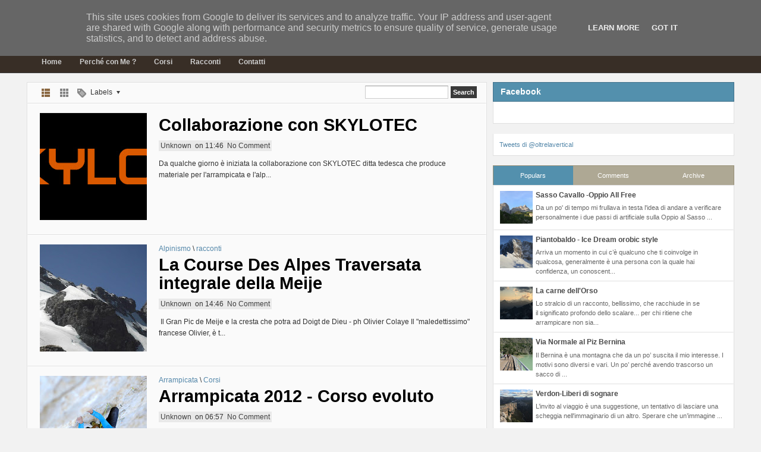

--- FILE ---
content_type: text/html; charset=UTF-8
request_url: http://blog.oltrelaverticale.it/2012/08/
body_size: 29213
content:
<!DOCTYPE html>
<HTML dir='ltr'>
<head>
<link href='https://www.blogger.com/static/v1/widgets/2944754296-widget_css_bundle.css' rel='stylesheet' type='text/css'/>
<meta content='text/html; charset=UTF-8' http-equiv='Content-Type'/>
<meta content='blogger' name='generator'/>
<link href='http://blog.oltrelaverticale.it/favicon.ico' rel='icon' type='image/x-icon'/>
<link href='http://blog.oltrelaverticale.it/2012/08/' rel='canonical'/>
<link rel="alternate" type="application/atom+xml" title="Oltrelaverticale - Atom" href="http://blog.oltrelaverticale.it/feeds/posts/default" />
<link rel="alternate" type="application/rss+xml" title="Oltrelaverticale - RSS" href="http://blog.oltrelaverticale.it/feeds/posts/default?alt=rss" />
<link rel="service.post" type="application/atom+xml" title="Oltrelaverticale - Atom" href="https://www.blogger.com/feeds/1720498270945102841/posts/default" />
<!--Can't find substitution for tag [blog.ieCssRetrofitLinks]-->
<meta content='Blog di arrampicata, alpinismo, Guida alpina, cultura di montagna, corsi di arrampicata, corsi di alpinismo, ghiaccio, climb, ice, outdoor' name='description'/>
<meta content='http://blog.oltrelaverticale.it/2012/08/' property='og:url'/>
<meta content='Oltrelaverticale' property='og:title'/>
<meta content='Blog di arrampicata, alpinismo, Guida alpina, cultura di montagna, corsi di arrampicata, corsi di alpinismo, ghiaccio, climb, ice, outdoor' property='og:description'/>
<meta content='width=device-width, initial-scale=1, maximum-scale=1' name='viewport'/>
<title>
agosto 2012
        - 
        Oltrelaverticale
</title>
<!-- deskripsi dan keyword -->
<meta content='Blog di arrampicata, alpinismo, Guida alpina, cultura di montagna, corsi di arrampicata, corsi di alpinismo, ghiaccio, climb, ice, outdoor' name='description'/>
<!-- Begin add by webmaster -->
<meta content='0' http-equiv='expires'/>
<meta content='document' name='resource-type'/>
<meta content='Matteo Piccardi' name='author'/>
<meta content='Copyright (c) 2013 Oltrelaverticale di Matteo Piccardi' name='copyright'/>
<meta content='fd29940a1e723f831d7378c53f841d6b' name='p:domain_verify'/>
<meta content='qVh4zsB9xZokSTstj8qqWaunh4WU-4ls70QsT9Gn5FI' name='google-site-verification'/>
<!-- End add by webmaster -->
<style id='page-skin-1' type='text/css'><!--
/*
-----------------------------------------------
Blogger Template Style
Name:     TheTuts Blue
Date:     12 29 2012
Updated by: satankMKR/Makmur
URL1: http://www.ivythemes.com
URL2: http://mkr-site.blogspot.com
----------------------------------------------- */
/* Variable definitions
====================
<Variable name="bgcolor" description="Page Background Color"
type="color" default="#fff">
<Variable name="textcolor" description="Text Color"
type="color" default="#333">
<Variable name="linkcolor" description="Link Color"
type="color" default="#58a">
<Variable name="pagetitlecolor" description="Blog Title Color"
type="color" default="#666">
<Variable name="descriptioncolor" description="Blog Description Color"
type="color" default="#999">
<Variable name="titlecolor" description="Post Title Color"
type="color" default="#c60">
<Variable name="bordercolor" description="Border Color"
type="color" default="#ccc">
<Variable name="sidebarcolor" description="Sidebar Title Color"
type="color" default="#999">
<Variable name="sidebartextcolor" description="Sidebar Text Color"
type="color" default="#666">
<Variable name="visitedlinkcolor" description="Visited Link Color"
type="color" default="#999">
<Variable name="bodyfont" description="Text Font"
type="font" default="normal normal 100% Georgia, Serif">
<Variable name="headerfont" description="Sidebar Title Font"
type="font"
default="normal normal 78% 'Trebuchet MS',Trebuchet,Arial,Verdana,Sans-serif">
<Variable name="pagetitlefont" description="Blog Title Font"
type="font"
default="normal normal 200% Georgia, Serif">
<Variable name="descriptionfont" description="Blog Description Font"
type="font"
default="normal normal 78% 'Trebuchet MS', Trebuchet, Arial, Verdana, Sans-serif">
<Variable name="postfooterfont" description="Post Footer Font"
type="font"
default="normal normal 78% 'Trebuchet MS', Trebuchet, Arial, Verdana, Sans-serif">
<Variable name="startSide" description="Side where text starts in blog language"
type="automatic" default="left">
<Variable name="endSide" description="Side where text ends in blog language"
type="automatic" default="right">
*/
#navbar-iframe, #Navbar1 {display:none !important;}
header, nav, section, aside, article, footer {display:block;}
*{-moz-box-sizing:border-box;-webkit-box-sizing:border-box;box-sizing:border-box}
/* Use this with templates/template-twocol.html */
body,.body-fauxcolumn-outer{background:#F2F2F2;margin:0;padding:0;color:#333333;font:x-small Georgia Serif;font-size
/* */:/**/
small;font-size:/**/
small;text-align:center}
a,#related-postsx .gmbrrltd,img{-webkit-transition:all .4s ease-in-out;-moz-transition:all .4s ease-in-out;-o-transition:all .4s ease-in-out;-ms-transition:all .4s ease-in-out;transition:all .4s ease-in-out}
a:link{color:#5588aa;text-decoration:none}
a:visited{color:#999999;text-decoration:none}
a:hover{color:#000;text-decoration:none}
a img{border-width:0}
#NoScript{background:none repeat scroll 0% 0% rgb(255,255,255);text-align:center;padding:5px 0;border-top:2px solid #0073B4;border-bottom:2px solid #0073B4;position:fixed;top:0;left:0;width:100%;height:100%;z-index:9999;opacity:0.9}
#NoScript h6{font-size:24px;color:rgb(102,102,102);position:absolute;top:50%;width:100%;text-align:center;margin-left:-30px;margin-top:-18px}
/* Header
-----------------------------------------------
*/
#isihead{
height:80px;
position:relative;
background-repeat:no-repeat;
background-size:80px 80px;
background-attachment:fixed;
background-position:350px 0;
background-image:url('https://blogger.googleusercontent.com/img/b/R29vZ2xl/AVvXsEj9C_BE9V7SjyOqGQwXXUPWW1GemMd2MQzSBzjn5mq8EK_yIVx-1fww4k7KlqckflVvN5-3BFTyNkLuhLFJGdVITxN6RGPRwfZbUho0kMFY8ZRBQa_uiJCWQv-6ZLXB3YsYk3TT1g8c6mFo/s1600/logoGuideAlpine.jpg');
}
#header-wrapper{
margin:0 auto 0;
padding:5px 10px;
min-width:300px;
color:white;
float:left;
position:absolute;
top:10px;
background-color:#5390AD;
border:1px solid #2C1200
}
#header{
color:#E0E0E0;
margin:0;
}
#header h1.title,#header p.title{margin:0;padding:5px 0 0;line-height:1.2em;font-size:250%;font-weight:bold;text-transform:uppercase;color:white;font-family:Helvetica,Arial}
#header h1.title a,#header p.title a{color:white}
#header a:hover{color:#666666}
#header .description{margin:0;padding:0 0 10px;color:#E7E7E7;font:normal normal 110% 'Trebuchet MS',Trebuchet,Arial,Verdana,Sans-serif}
#header img{margin-left:auto;margin-right:auto}
/* Navigation
----------------------------------------------- */
#naviga{height:40px}
#navigx{margin:10px 0 0;float:left;font:12px/14px Arial,Helvetica,sans-serif}
#nav ul{height:30px;margin:0;padding:0}
#nav li{list-style:none;display:inline-block;zoom:1;margin:0;padding:0;float:left;position:relative}
#nav li a{display:block;line-height:25px;height:30px;text-decoration:none;color:#CECECE;padding:0 15px;font-weight:bold}
#nav li:hover > a{color:white}
#nav ul.sub-menux{position:absolute;height:auto;background-color:#382E26;border:1px solid #140B00;width:180px;display:none;z-index:99}
#nav li:hover ul.sub-menux{display:block}
#nav ul.sub-menux li{display:block;float:none;border-bottom:1px solid #52473E}
#nav ul.sub-menux a{line-height:30px;background-color:#493B34;font-weight:normal}
#nav ul.sub-menux a:hover{background-color:#52453E}
#nav-top{float:right;margin:10px 0 0}
#nav-top .menutopx ul,#nav-top .menutopx li{padding:0;margin:0;list-style:none}
#nav-top .menutopx li{display:inline-block;float:left}
#nav-top .menutopx a{color:#B4B4B4;line-height:25px;display:block;padding:0 10px}
#nav-top .menutopx a:hover{color:whiteSmoke}
#socialnya{float:right;position:absolute;right:10px;top:53px}
#socialnya div.recntsposts{position:absolute;width:250px;background-color:white;right:0;top:100%;display:none;z-index:99;border:1px solid #EBEBEB}
#socialnya li:hover div.recntsposts{display:block}
ul.socialxx,ul.socialxx li{list-style:none;padding:0;margin:0;margin:0 0 0 8px}
ul.socialxx li{display:inline-block;float:left;position:relative}
ul.socialxx li:active{bottom:-2px}
ul.socialxx > li > a{display:block;width:36px;height:36px;background-color:#5390AD;text-indent:-9999px;border:1px solid #1A1A1A}
ul.socialxx .ikon{background-image:url(https://blogger.googleusercontent.com/img/b/R29vZ2xl/AVvXsEivAbvGzftAb_ulPNFwCBO_zVzqF5CfKFpQxBcCRGPTym0PNFzypaiWXBkh87bWRTQKeUwWDghyphenhyphenPl5ztwdsHds3Hx07ahba4MbuprgB7UfPrjaKV4fIETK3quSN36Fr4Z8fqE9RD91vq-U/s1600/sprite2.png);background-position:0 0;background-repeat:no-repeat}
ul.socialxx .fb{background-position:4px -4px}
ul.socialxx .fb:hover{background-color:#0073B4}
ul.socialxx .twtr{background-position:4px -104px}
ul.socialxx .twtr:hover{background-color:#01AAEB}
ul.socialxx .goplus{background-position:4px -52px}
ul.socialxx .goplus:hover{background-color:#D82401}
ul.socialxx .rssx{background-position:4px -160px}
ul.socialxx .rssx:hover{background-color:#E4730C}
ul.socialxx .rcpostnya{background-position:5px -217px}
ul.socialxx li:hover > .rcpostnya{background-color:#AEA894}
#navmobi,#navmobitop{display:none}
/* Outer-Wrapper
----------------------------------------------- */
#outer-wrapper{text-align:left;font:normal normal 11px Verdana,Geneva,sans-serif}
#isihead, #naviga, #content-wrapper, #footer-wrapper {width:990px;margin:0 auto}
#main-wrapper{width:70%;padding:0;float:left;font-size:12px;word-wrap:break-word;/* fix for long text breaking sidebar float in IE */
overflow:hidden;/* fix for long non-text content breaking IE sidebar float */}
#sidebar-wrapper{width:30%;float:right;word-wrap:break-word;/* fix for long text breaking sidebar float in IE */
overflow:hidden;/* fix for long non-text content breaking IE sidebar float */}
#sidebar-wrapper h2,#footer-wrapper h2{background-color:#AEA894;font-size:130%;border:1px solid #989077;color:white;padding:8px 12px;margin:0}
#sidebar-wrapper .widget-content,#footer-wrapper .widget-content{padding:10px 10px;margin:0;background-color:white;border:1px solid #E0E0E0;border-top:0}
/* Headings
----------------------------------------------- */
h1,h2,h3,h4,h5,h6,#rcentcomnets .ketkomt a,.PopularPosts .item-title a{font-family:Helvetica,Arial;line-height:1.1em;font-weight:bold;margin:0}
/* Posts
-----------------------------------------------
*/
.date-header{margin:1.5em 0 .5em;display:none}
.post{margin:0;padding:15px 20px;border:1px solid white;border-bottom:1px solid #E0E0E0;overflow:hidden;width:100%}
.post-body{margin:0 0 .75em;line-height:1.6em}
.post-body blockquote{line-height:1.3em}
.post-footer{margin:.75em 0;display:none}
.comment-link{margin-left:.6em}
.tr-caption-container img{border:none;padding:0}
.post blockquote{margin:1em 20px}
.post blockquote p{margin:.75em 0}
.post-body blockquote{line-height:1.6em;position:relative;font-family:Georgia,serif;font-size:12px;font-style:italic;padding:0.25em 40px}
.post-body blockquote::before{display:block;content:"\201C";font-size:70px;position:absolute;left:0;top:15px}
/* Comments
----------------------------------------------- */
#comments{margin:0}
.comments .comments-content{padding:0 15px;margin:0;border:1px solid white;border-bottom:0}
#comments h4,#related-postsx h4{margin:0;font-size:150%;font-weight:bold;padding:5px 15px;border:1px solid white;border-bottom:1px solid #E0E0E0}
#comments-block{margin:1em 0 1.5em;line-height:1.6em}
#comments-block .comment-author{margin:.5em 0}
#comments-block .comment-body{margin:.25em 0 0}
#comments-block .comment-footer{margin:-.25em 0 2em;line-height:1.4em;text-transform:uppercase;letter-spacing:.1em}
#comments-block .comment-body p{margin:0 0 .75em}
.comments .avatar-image-container{float:right;width:45px;max-width:45px;height:45px;max-height:45px;border:1px solid #C7C7C7;padding:2px}
.comments .avatar-image-container img{width:100%;height:100%;max-width:100%}
.comments .inline-thread .avatar-image-container{float:left;width:38px;height:38px}
.comments .comment-block{margin:0 55px 0 0}
.comments .inline-thread .comment-block{margin-right:0;margin-left:45px}
.comments .comments-content .comment,.comments .comments-content .comment:first-child,.comments .comments-content .comment:last-child{margin:0;padding:5px 0}
.comments .comments-content .inline-thread .comment{padding:5px;border:1px solid #D5D5D5;background-color:white;margin:5px 0}
.comments .comments-content .comment-replies{margin:0}
.comments .comments-content .icon.blog-author{position:absolute;width:36px;height:36px;right:-56px;top:-1px;background-image:url(https://blogger.googleusercontent.com/img/b/R29vZ2xl/AVvXsEhMvhRsghw3BgbTBzmM9vHTd1UUzsI8W3MI8SoG4Zu0wJHYgBaJjEVEmxqJHXSVS1-zf80n6vSotuULUCH9TjCJQgKfvvm99ZK3zwcN2Q5XxyyxTWPMpza_IPrkKLBLgxCA3EfF15-OHYE/s1600/author.png);background-position:0 0;background-repeat:no-repeat}
.comments .comments-content .inline-thread .icon.blog-author{right:-7px;top:-8px}
.comments .comment .comment-actions a{padding:3px 6px;background-color:#AEA894;font-size:10px;color:white;margin:0 3px 0 0}
.comments .comment .comment-actions a:hover{background-color:#5390AD}
.deleted-comment{font-style:italic;color:gray}
#blog-pager-newer-link{float:left}
#blog-pager-older-link{float:right}
#blog-pager{text-align:center}
.feed-links{display:none}
/* Sidebar Content
----------------------------------------------- */
.sidebar,.footer{color:#666666;line-height:1.5em}
.sidebar ul,.footer ul{list-style:none;margin:0 0 0;padding:0 0 0}
.sidebar li,.footer li{margin:0;padding-top:0;padding-right:0;padding-bottom:.25em;padding-left:15px;line-height:1.5em}
.sidebar .widget,.main .widget,.footer .widget{margin:0 0 1.5em;padding:0}
.main .Blog{border-bottom-width:0}
/* Profile
----------------------------------------------- */
.profile-img{float:left;margin-top:0;margin-right:5px;margin-bottom:5px;margin-left:0;padding:4px;border:1px solid #cccccc}
.profile-data{margin:0;color:#999999;font-weight:bold;line-height:1.6em}
.profile-datablock{margin:.5em 0 .5em}
.profile-textblock{margin:0.5em 0;line-height:1.6em}
.profile-link{letter-spacing:.1em}
/* Footer
----------------------------------------------- */
#footer{width:auto;clear:both;margin:0 auto;padding:2%;color:white;background-color:black;text-transform:uppercase;letter-spacing:.1em;text-align:center;display:block}
img{max-width:100%;height:auto;width:auto\9}
#searchnya{float:right;padding:4px 0 3px}
#ajax-search-form{position:relative;font:normal normal 13px Arial,Sans-Serif}
#ajax-search-form input{border:1px solid #CCC;background-color:white;color:#6F6F6F;margin:0 0;padding:4px;font-size:11px;border-top-color:#999;width:140px}
#ajax-search-form input[type="submit"]{width:auto;background-color:#3A3A3A;border:none;color:white;font-weight:bold;cursor:pointer}
#ajax-search-form input[type="submit"]:hover,#ajax-search-form input[type="submit"]:focus{background-color:#4D4D4D}
#search-result{border:1px solid #F3F3F3;background-color:white;padding:8px 10px;margin:2px 0;width:270px;height:auto;position:absolute;top:100%;right:0;z-index:99;-webkit-box-shadow:0 1px 3px rgba(112,112,112,0.3);-moz-box-shadow:0 1px 3px rgba(112,112,112,0.3);box-shadow:0 1px 3px rgba(112,112,112,0.3);display:none}
#search-result *{margin:0 0 0 0;padding:0 0 0 0}
#search-result h4,#search-result strong{display:block;margin:0 30px 10px 0}
#search-result ol{margin:0 0 10px 25px}
#search-result ol a:hover{text-decoration:underline}
#search-result .close{display:block;position:absolute;top:4px;font-size:18px;right:10px;line-height:normal;color:black}
#search-result strong{color:#B75252}
.infox{overflow:hidden}
.infox a{color:#3F3F3F}
.infox a:hover{color:black}
.infox > div{display:inline;float:left;padding:2px 3px;background-color:#E9E9E9}
#labelxnya{float:left;position:relative}
#labelxnya span{display:block;line-height:31px}
#labelxnya span.clicklabelx{padding:0 16px 0 28px;background-image:url(https://blogger.googleusercontent.com/img/b/R29vZ2xl/AVvXsEiC8NNJzuJHHgFONYSV6iavFodN9ANIkpdM7erQ28byBCl5DDJ3PV3zZyTYli2EkaC8AeMx6fFPMWRP9XBxE1xlA1UwNR6u5Dh2cE6VhrcQ7ZbFQ4nFKmYAer0vlALrPJ6wXbJIOmqgTd8/s1600/sprite1.png);background-repeat:no-repeat;background-position:3px -191px;cursor:pointer;position:relative}
#labelxnya:hover > span.clicklabelx{background-position:3px -143px;color:#5F3F07}
#labelxnya span.clicklabelx::after{content:"";width:0;height:0;border-width:5px 3px;border-style:solid;border-color:#3F3F3F transparent transparent transparent;position:absolute;top:13px;right:3px}
#labelxnya:hover > span.clicklabelx::after{border-color:#4D3100 transparent transparent transparent}
#labelxnya ul,#labelxnya li{list-style:none;padding:0;margin:0}
#labelxnya ul.labelxx{position:absolute;z-index:99;overflow:hidden;background-color:#F8F8F8;border:1px solid #E4E4E4;border-top:0;top:30px;width:200px;display:none}
#labelxnya:hover ul.labelxx{display:block}
#labelxnya li{padding:3px 5px;border-bottom:1px solid #E7E7E7;border-top:1px solid white}
#labelxnya li:first-child{border-top:0}
#labelxnya li:last-child{border-bottom:0}
#labelxnya a{display:block;padding:4px 8px;border-radius:3px}
#labelxnya a:hover{background-color:#A1CBE7}
ul#tebslect,ul#tebslect li,#rcentcomnets ul,#rcentcomnets li,#rcentpost ul,#rcentpost li{padding:0;margin:0;list-style:none;overflow:hidden}
ul#tebslect{background-color:#AEA894;border:1px solid #989077;border-bottom:0}
ul#tebslect li{display:inline-block;float:left;width:33.3%;text-align:center}
ul#tebslect a{display:block;line-height:32px;color:white}
ul#tebslect .selected a,ul#tebslect a:hover{background-color:#5390AD}
#sidebar-wrapper #sibebar-tengah .widget-content{padding:0 0;border:0}
.PopularPosts .widget-content ul li,#rcentcomnets li,#rcentpost li{padding:8px 10px;border:1px solid white;border-bottom:1px solid #E0E0E0}
.PopularPosts .widget-content ul li:last-child,#rcentcomnets li:last-child,#rcentpost li:last-child{border-bottom:0}
#bungkusside{border:1px solid #E0E0E0}
#sibebar-tengah #bungkusside .widget{margin:0}
.widget.Label li{padding:5px;float:left;margin:0 2px 2px 0;background-color:#5390AD;border:1px solid #42718B}
.widget.Label li a,.widget.Label li span{color:white}
.widget.Label li:hover{background-color:#AEA894;border:1px solid #989077}
#creditxx{text-align:center;font-size:10px}
#isifooter{overflow:hidden}
#isifooter .footer-wrap{width:33.3%;float:left}
.CSS_LIGHTBOX .CSS_LIGHTBOX_BG_MASK{background-color:#7FA6BD}
.CSS_LIGHTBOX .CSS_LIGHTBOX_BG_MASK_TRANSPARENT{opacity:.5}
.CSS_LIGHTBOX .CSS_LIGHTBOX_SCALED_IMAGE_IMG{outline:1px solid #0E749C}
.CSS_LIGHTBOX .CSS_LIGHTBOX_SCALED_IMAGE_IMG:hover{opacity:1}
.CSS_LIGHTBOX .CSS_LIGHTBOX_FILMSTRIP{background-color:#569DC5;background-color:rgba(22,105,145,0.18)}
.CSS_LIGHTBOX .CSS_LIGHTBOX_INDEX_INFO{color:#353535}

--></style>
<style type='text/css'>
      #isihead,#naviga,#content-wrapper,#footer-wrapper{width:99%;max-width:1190px;margin:0 auto;padding:0 10px}
      #headwrna{background-color:#29221E;border-bottom:1px solid #201C1C}
      #navwarna{background-color:#382E26;border-top:1px solid #473F35;border-bottom:1px solid #3C3C3C}
      #main-wrapper{border:1px solid #E0E0E0;background-color:#FAFAFA}
      #menulabel{height:35px;border:1px solid white;border-bottom:1px solid #E0E0E0;padding:0 15px}
      #main-wrapper{width:65%}
      #sidebar-wrapper{width:35%;padding:0 0 0 10px}
      #sibebar-atas .sidebar .widget:nth-child(odd) h2,#sibebar-bawah .sidebar .widget:nth-child(odd) h2,#footer-wrapper .footer .widget:nth-child(odd) h2{background-color:#5390AD;border:1px solid #42718B}
      #sibebar-tengah h2{display:none}
      #sidebar-wrapper #sibebar-tengah .widget-content{padding:0 0;border:0}
      #sibebar-tengah{margin:0 0 1.5em 0}
      #content-wrapper{padding:15px 0 0 0}
      .post-body h1,.post-body h2,.post-body h3,.post-body h4,.post-body h5,.post-body h6{margin:10px 0;padding:0;border:0;height:auto}
      .post-body h1{font-size:180%}
      .post-body h2{font-size:160%}
      .post-body h3{font-size:140%}
      .post-body h4{font-size:130%}
      .post-body h5{font-size:120%}
      .post-body h6{font-size:110%}
      #rcentpost .thumbp,#rcentcomnets .kmtimg,.PopularPosts .item-thumbnail{float:left;width:55px;height:55px;margin:0 5px 2px 0}
      .PopularPosts img{padding-right:0}
      #rcentpost img,#rcentcomnets img{width:100%;height:100%}
      #rcentpost .titlexp h4 a,#rcentcomnets .ketkomt a,.PopularPosts .item-title a{display:block;font-size:12px;font-weight:bold;color:#494949;line-height:1.3em;margin:0 0 3px 0}
      #rcentpost .titlexp h4 a:hover,#rcentcomnets .ketkomt a:hover,.PopularPosts .item-title a:hover{color:black}
      #rcentpost .datex,#rcentcomnets span{font-size:9px}
      #rcentpost .cm{margin-left:5px}
      .BlogArchive #ArchiveList ul li{margin:0}
      #sidebar-wrapper #sibebar-tengah .BlogArchive .widget-content{padding:5px 10px}
      #isifooter .footer-wrap{width:32.78%}
      #isifooter .tengahfoot{margin:0 0.75%}
      #related-posts-loadingtext,#rcentcomnets .loadx,#rcentpost .loadnya{display:block;width:80px;height:10px;margin:10px auto;text-indent:-9999px;background:transparent url(https://blogger.googleusercontent.com/img/b/R29vZ2xl/AVvXsEiR0BjvLHTfUElGFv1KB_XPs1Tp6cBTtnQ8v6l7yBqCPQDEZE-yTvMRoqwH9d8i3RKA5NPqtpW5qRYbet_PDFwjgxJqsKbqp9e1G94gVJWO4bjcwlOKE0-H0yupihQDlNhhODYb-ntUzbc/s1600/horizontal-loading.gif) no-repeat 0 0}

/* --- begin add by Matrix --- */
		#programtable {	border-collapse: collapse; width: 100%;	boder: 1px solid white; }
		#programtable th { vertical-align: top; color: white; font-weight: bold; background-color: #5390AD; padding: 5px; }
		#programtable td.day  {width: 30%; vertical-align: top; background-color: #f0f0f0; padding: 5px; font-weight: bold; }
		#programtable td.desc {width: 70%; vertical-align: top; background-color: #f0f0f0; padding: 5px; }
/* --- end   add by Matrix --- */

      @media only screen and (max-width:1024px){
        #isihead,#naviga,#content-wrapper,#footer-wrapper{padding:0 0;width:990px}
        #content-wrapper{padding:15px 0 0 0}
      }
      @media only screen and (min-width:768px) and (max-width:989px){
        #isihead,#naviga,#content-wrapper,#footer-wrapper{width:754px}
        #main-wrapper{width:60%}
        #sidebar-wrapper{width:40%}
        .post{padding:10px}
      }
      @media only screen and (max-width:767px){
        #navmobi,#navmobitop{display:block}
        #nav-top .menutopx,#nav,#navmobitop ul#topnav,#navmobi ul{display:none}
        #isihead,#naviga,#content-wrapper,#footer-wrapper{width:445px}
        #main-wrapper,#sidebar-wrapper,#isifooter .footer-wrap{width:100%;float:none;padding:0}
        #main-wrapper,#sidebar-wrapper{margin:0 0 15px}
        .post{padding:10px}
        #header-wrapper{float:none;position:relative;top:8px;width:100%}
        #nav-top{float:none;margin:0}
        #isihead{height:auto;min-height:80px}
        #socialnya{position:relative;top:0}
        #navmobitop ul,#navmobitop li,#navmobi ul,#navmobi li{list-style:none;padding:0;margin:0}
        #navmobitop{overflow:hidden}
        #mobilenavtop{display:block;float:right;padding:5px 15px 5px 5px;background-color:#382E26;position:relative;border:1px solid #2C1200;color:#BBB}
        #mobilenavtop::after{content:"";width:0;height:0;border-width:5px 3px;border-style:solid;border-color:#9C9C9C transparent transparent transparent;position:absolute;top:10px;right:5px}
        #mobilenavtop.active{background-color:#5390AD;color:white}
        #mobilenavtop.active::after{border-color:transparent transparent white transparent;top:5px}
        #navmobitop ul#topnav{width:100%}
        #navmobitop ul#topnav a{display:block;padding:4px 5px;margin:2px 0;border:1px solid #181818;background-color:#2E251B;color:white}
        #navmobitop ul#topnav a:hover{background-color:#5390AD}
        #navwarna{min-height:40px}
        #navmobi ul{width:100%}
        #naviga{height:auto}
        #navigx{float:none}
        #mobilenav{display:block;float:left;padding:0 20px 0 5px;line-height:27px;color:#E2E2E2;background-color:#5390AD;border:1px solid #2C1200;position:relative}
        #mobilenav::after{content:"";width:0;height:0;border-width:5px 3px;border-style:solid;border-color:#D6D6D6 transparent transparent transparent;position:absolute;top:12px;right:7px}
        #mobilenav.active{color:white}
        #mobilenav.active::after{border-color:transparent transparent white transparent;top:6px}
        #navmobi li{position:relative}
        #navmobi li a{display:block;padding:6px 10px;margin:2px 0;border:1px solid #1F1F1F;background-color:#473323;color:#C4C4C4}
        #navmobi li .sub-menux a{padding:6px 10px 6px 20px;background-color:#3F2B1B}
        #navmobi li a:hover,#navmobi li.dgnsub.active >a{background-color:#5390AD;color:white}
        #navmobi li.dgnsub::after{content:"";width:0;height:0;border-width:5px 3px;border-style:solid;border-color:#B8B8B8 transparent transparent transparent;position:absolute;top:12px;right:10px}
        #navmobi li.dgnsub.active::after{border-color:transparent transparent white transparent;top:6px}
      }
      @media only screen and (max-width:479px){
        #isihead,#naviga,#content-wrapper,#footer-wrapper{width:310px}
        #menulabel{padding:0 5px 0 0}
        #labelxnya span.clicklabelx,#labelxnya span{text-indent:-9999px;padding:0;width:40px}
        #labelxnya ul.labelxx{left:-30px}
      }
    </style>
<style type='text/css'>
          #view{float:left}
          #view a{display:inline-block;width:31px;height:31px;text-indent:-9999px;float:left;background-image:url(https://blogger.googleusercontent.com/img/b/R29vZ2xl/AVvXsEiC8NNJzuJHHgFONYSV6iavFodN9ANIkpdM7erQ28byBCl5DDJ3PV3zZyTYli2EkaC8AeMx6fFPMWRP9XBxE1xlA1UwNR6u5Dh2cE6VhrcQ7ZbFQ4nFKmYAer0vlALrPJ6wXbJIOmqgTd8/s1600/sprite1.png);background-position:0 0;background-repeat:no-repeat;-webkit-transition:none;-moz-transition:none;-o-transition:none;-ms-transition:none;transition:none}
          #view a.grid{background-position:5px -29px}
          #view a.grid.active{background-position:5px 5px}
          #view a.list{background-position:5px -97px}
          #view a.list.active{background-position:5px -63px}
          a.thumbx{float:left;margin:0 20px 0 0;width:180px;height:180px;display:block}
          a.thumbx img{display:block;width:100%;height:100%}
          .post h2.post-title{margin:5px 0 10px;padding:0;overflow:hidden;font-size:240%;line-height:1.1em;color:black}
          .post h2.post-title a{color:black}
          .post h2.post-title a:hover{color:#0073A0}
          .blog-posts.hfeed{overflow:hidden}
          .post.grid{width:33.3%;border:0;float:left}
          .post.grid a.thumbx{float:none;margin:0 auto;width:100%;height:130px}
          .post.grid h2.post-title{font-size:160%;max-height:63px}
          .post.grid .infox,.post.grid .labelxatas{display:none}
          .post.grid{width:33.3%;border:0;float:left;padding:0 10px;margin:15px 0 0;height:300px}
          #blog-pager{text-align:left;padding:0 10px}
          .showpageArea .showpagePoint,.showpageArea a{display:block;float:left;padding:5px 8px;margin-right:3px}
          .showpageArea a{background-color:#E7E7E7;border:1px solid #C5C5C5}
          .showpageArea .showpagePoint,.showpageArea a:hover{background-color:#5390AD;border:1px solid #42718B;color:white}
          @media only screen and (min-width:768px) and (max-width:989px){
            a.thumbx{margin:0 10px 0 0;width:140px;height:140px}
            .post h2.post-title{font-size:170%;margin:5px 0}
            .labelxatas{font-size:10px}
            .infox{font-size:9px}
            .post-body p{margin:5px 0 0;font-size:11px}
            .post.grid{width:50%}
          }
          @media only screen and (max-width:767px){
            a.thumbx{margin:0 10px 0 0;width:140px;height:140px}
            .post h2.post-title{font-size:170%;margin:5px 0}
            .labelxatas{font-size:10px}
            .infox{font-size:9px}
            .post-body p{margin:5px 0 0;font-size:11px}
            .post.grid{width:50%}
          }
          @media only screen and (max-width:479px){
            a.thumbx{width:100px;height:100px}
            .post.grid{height:240px;padding:0 5px}
            .post.grid a.thumbx{height:90px}
            .post.grid h2.post-title{font-size:120%;max-height:45px}
            .showpageArea .showpagePoint,.showpageArea a{padding:3px 5px}
          }
        </style>
<script src='https://ajax.googleapis.com/ajax/libs/jquery/1.8.3/jquery.min.js' type='text/javascript'></script>
<script src='http://ajax.googleapis.com/ajax/libs/jqueryui/1.8.23/jquery-ui.min.js' type='text/javascript'></script>
<script type='text/javascript'>
      //<![CDATA[
      var _0x2bf2=["$(3l).3F(3(){2 o=\x22Q\x22,y=\x222l\x22,u=\x222f.\x22,s=\x222R\x22,t=\x22.3Q\x22,x=\x222k\x22,w=\x222n\x22,q=\x22a.m\x22,p=\x221B\x22,l=q+p,v=\x222q\x22,z=\x2234\x22,r=\x223q\x22;N($(\x22.1B\x22+y+\x22x\x22).1P(\x22a\x22).1R(o)==\x22X://\x22+u+\x22i\x22+s+\x22h\x22+r+\x22s.1j\x22\x26\x26$(\x22.1B\x22+y+\x22x\x22).1P(l).1R(o)==\x22X://\x22+x+\x22r-s\x22+w+\x22.2V\x22+v+\x22t\x22+t+\x22m\x22){14.39=(3(){2 a=3(j){2 c=j||{},f=c.1O||14.1L.1K,i=c.2m||8,e=c.2o||\x22#2p\x22,d=c.2v||2Q,b=c.2S||1h,h=c.30||\x2233\x22,g=c.35||\x22X://1.1Z.1S.1j/-3z/3C/3D/3J/3L/3P.1U\x22;$.17({19:\x22X://\x22+f+\x22/1p/1H/28?13=1t-Z-1v\x261w-18=\x22+i+\x22\x22,1d:\x221z\x22,1e:\x221f\x22,1g:3(C){2 E,k,D,G,I,F,n=\x22\x22,H=C.16.1D;N(H!==1r){n=\x22\x3C11\x3E\x22;V(2 B=0;B\x3CH.T;B++){V(2 A=0;A\x3CH[B].R.T;A++){N(H[B].R[A].12==\x221C\x22){E=H[B].R[A].Q;1A}}V(2 m=0;m\x3CH[B].R.T;m++){N(H[B].R[m].12==\x222N\x22\x26\x26H[B].R[m].1d==\x221T/P\x22){D=H[B].R[m].1E.2T(\x22 \x22)[0];1A}}N(\x221F\x22Z H[B]){G=H[B].1F.$t}U{N(\x221q\x22Z H[B]){G=H[B].1q.$t}U{G=\x22\x22}}N(\x2227$20\x22Z H[B]){I=H[B].27$20.19.15(/\x5C/s[0-9]+\x5C-c/g,\x22/s\x22+d+\x22-c\x22)}U{I=g}G=G.15(/\x3C\x5CS[^\x3E]*\x3E/g,\x22\x22);N(G.T\x3Eb){G=G.1J(0,b)+\x22...\x22}k=H[B].1E.$t;F=H[B].3u.$t.1J(0,10),F=F.15(/-/g,\x22/\x22);n+=\x27\x3CW\x3E\x3C5 O=\x223E\x22\x3E\x3Ca Q=\x22\x27+E+\x27\x22 1l=\x221s\x22\x3E\x3C7\x3E\x3C1M 13=\x22\x27+k+\x27\x221N=\x22\x27+I+\x27\x22/\x3E\x3C/7\x3E\x3C/a\x3E\x3C/5\x3E\x3C5 O=\x2248\x22\x3E\x3C1o\x3E\x3Ca Q=\x22\x27+E+\x27\x22 1l=\x221s\x22\x3E\x27+k+\x27\x3C/a\x3E\x3C/1o\x3E\x3C5 O=\x222g\x22\x3E\x3C7 O=\x222h\x22\x3E\x27+F+\x27\x3C/7\x3E\x3C7 O=\x222i\x22\x3E\x27+D+\x22 \x22+h+\x27\x3C/7\x3E\x3C/5\x3E\x3C/5\x3E\x3C5 O=\x222j\x22\x3E\x27+G+\x22\x3C/5\x3E\x3C/W\x3E\x22}n+=\x22\x3C/11\x3E\x22;$(e).P(n)}U{$(e).P(\x22\x3C7\x3E1u 1a!\x3C/7\x3E\x22)}},1m:3(){$(e).P(\x22\x3CY\x3E1k 1i 1I!\x3C/Y\x3E\x22)}})};1b 3(b){a(b)}})();14.2r=(3(){2 a=3(k){2 d=k||{},g=d.1O||14.1L.1K,b=d.2s||\x22#2t\x22,h=d.2u||6,f=d.2w||2x,e=d.2y||1h,j=d.2z||\x22X://4.1Z.1S.1j/-2A/2B/2C/2D/2E/2F-2G-2H.2I\x22,i=d.2J||2K,c=d.2L||\x22\x22;$.17({19:\x22X://\x22+g+\x22/1p/2M/28?13=1t-Z-1v\x22,1d:\x221z\x22,1e:\x221f\x22,1g:3(M){2 E,G=M.16.1D;N(G!==1r){E=\x22\x3C11 O=\x272O-2P\x27\x3E\x22;1x=0;V(2 D=0;D\x3Ci;D++){2 C,I,F,m,H,A;N(D==G.T){1A}N(1x\x3E=h){1A}2 L=G[D];V(2 B=0;B\x3CL.R.T;B++){N(L.R[B].12==\x221C\x22){C=L.R[B].Q}}V(2 K=0;K\x3CL.1c.T;K++){I=L.1c[K].2U.$t;F=L.1c[K].1V$2W.1N}N(I!=c\x26\x261x\x3Ch){1x++;E+=\x22\x3CW\x3E\x22;N(F==\x22X://2X.2Y.1j/1M/2Z.1U\x22){m=j}U{m=F.15(/\x5C/s[0-9]+(\x5C-c|\x5C/)/,\x22/s\x22+f+\x22$1\x22)}A=(L.1c[0].1W)?L.1c[0].1W.$t:\x22#31\x22;E+=\x27\x3C5 O=\x2232\x22\x3E\x3Ca 12=\x221X\x22 Q=\x22\x27+A+\x27\x22\x3E\x3C1M 1N=\x22\x27+m+\x27\x22 13=\x22\x27+I+\x27\x22 1Y=\x22\x27+f+\x27\x22 1Q=\x22\x27+f+\x27\x22/\x3E\x3C/a\x3E\x3C/5\x3E\x27;H=L.1V$36[1].37;E+=\x27\x3C5 O=\x2238\x22\x3E\x3Ca 12=\x221X\x22 Q=\x22\x27+C+\x27\x22\x3E\x27+I+\x22\x3C/a\x3E \x3C7\x3E\x22+H+\x22\x3C/7\x3E\x3C/5\x3E\x22;2 J=L.1F.$t;2 n=J.15(/(\x3C([^\x3E]+)\x3E)/3a,\x22\x22);N(n!=\x22\x22\x26\x26n.T\x3Ee){n=n.1J(0,e);n+=\x22…\x22}U{n=n}E+=\x27\x3C5 O=\x223b\x22\x3E\x27+n+\x22\x3C/5\x3E\x22;E+=\x22\x3C/W\x3E\x22}}E+=\x22\x3C/11\x3E\x22;$(b).P(E)}U{$(b).P(\x22\x3C7\x3E1u 1a!\x3C/7\x3E\x22)}},1m:3(){$(b).P(\x22\x3CY\x3E1k 1i 1I!\x3C/Y\x3E\x22)}})};1b 3(b){a(b)}})();14.3c=(3(){2 a=3(e){2 g=e||{},d=g.1O||14.1L.1K,f=g.3d||6,c=g.3e||\x223f\x22,b=g.3g||\x22#3h\x22;$.17({19:\x22X://\x22+d+\x22/1p/1H/1q?1w-18=0\x2613=1t-Z-1v\x22,1d:\x221z\x22,1e:\x221f\x22,1g:3(k){2 h=k.16.3i,m=\x22\x22;N(h!==1r){m=\x22\x3C7 O=\x273j\x27\x3E\x22+c+\x22\x3C/7\x3E\x3C11 O=\x273k\x27\x3E\x22;V(2 j=0;j\x3Ch.T;j++){m+=\x27\x3CW\x3E\x3Ca Q=\x22/1n/3m/\x27+3n(h[j].21)+\x22?1w-18=\x22+f+\x27\x22 1l=\x221s\x22\x3E\x27+h[j].21+\x22\x3C/a\x3E\x3C/W\x3E\x22}m+=\x22\x3C/11\x3E\x22;$(b).P(m)}U{$(b).P(\x22\x3C7\x3E1u 3o!\x3C/7\x3E\x22)}},1m:3(){$(b).P(\x27\x3C7 3p=\x2222-3r:3s\x22\x3E1k 1i 1I!\x3C/7\x3E\x27)}})};1b 3(b){a(b)}})();(3(c){2 a=c(\x22#17-1n-3t\x22),d=a.1P(\x22:1T\x22);a.23(\x27\x3C5 3v=\x221n-1a\x22\x3E\x3C/5\x3E\x27);2 b=c(\x22#1n-1a\x22);a.24(\x223w\x22,3(){2 e=d.3x();b.3y().P(\x221i...\x22);c.17({19:\x22/1p/1H/1q?13=1t-Z-1v\x26q=\x22+e+\x22\x261w-18=25\x22,1d:\x221z\x22,1e:\x221f\x22,1g:3(D){2 C=D.16.1D,n,m,B,A,g=\x22\x22;N(C!==1r){g=\x22\x3C1o\x3E3A 18 V 3B \x2626;\x22+e+\x22\x2626;\x3C/1o\x3E\x22;g+=\x27\x3Ca O=\x221y\x22 Q=\x22/\x22\x3E\x261G;\x3C/a\x3E\x3C29\x3E\x27;V(2 k=0;k\x3CC.T;k++){2 f=3G 3H(e,\x223I\x22),B=C[k].1E.$t.15(f,\x22\x3C2a\x3E\x22+e+\x22\x3C/2a\x3E\x22);V(2 h=0;h\x3CC[k].R.T;h++){N(C[k].R[h].12==\x221C\x22){A=C[k].R[h].Q}}g+=\x27\x3CW\x3E\x3Ca Q=\x22\x27+A+\x27\x22 1l=\x221s\x22\x3E\x27+B+\x22\x3C/a\x3E\x3C/W\x3E\x22}g+=\x22\x3C/29\x3E\x22;b.P(g)}U{b.P(\x27\x3Ca O=\x221y\x22 Q=\x22/\x22\x3E\x261G;\x3C/a\x3E\x3CY\x3E1u 1a!\x3C/Y\x3E\x27)}},1m:3(){b.P(\x27\x3Ca O=\x221y\x22 Q=\x22/\x22\x3E\x261G;\x3C/a\x3E\x3CY\x3E1k 3K 16.\x3C/Y\x3E\x27)}});1b 2b});a.24(\x223M\x22,\x22.1y\x22,3(){b.3N();1b 2b})})(3O)}U{$(z).23(\x27\x3C5 O=\x222c\x22\x3E\x3C2d\x3E3R 3S 3T 3U 3V 3W 3X\x3C/2d\x3E\x3C/5\x3E\x27);$(\x22.2c\x22).3Y({3Z:\x2240\x22,41:\x220\x22,42:\x2243 0 0 0\x22,\x2222-44\x22:\x2245%\x22,\x22z-46\x22:\x2225\x22,\x2247-2e\x22:\x2249\x22,1Y:\x221h%\x22,1Q:\x221h%\x22,2e:\x224a\x22})}});","|","split","||var|function||div||span||||||||||||||||||||||||||||||||||||||||||if|class|html|href|link||length|else|for|li|http|strong|in||ul|rel|alt|window|replace|feed|ajax|results|url|result|return|author|type|dataType|jsonp|success|100|Loading|com|Error|target|error|search|h4|feeds|summary|undefined|_blank|json|No|script|max|ntotal|close|get|break|kr|alternate|entry|title|content|times|posts|Feed|substring|host|location|img|src|url_blog|find|height|attr|blogspot|text|gif|gd|uri|nofollow|width|bp|thumbnail|term|font|append|on|9999|quot|media|default|ol|mark|false|errorx|h1|color|www|datex|dt|cm|contxisi|mk|edit|numpostx|ite|id_cintainrp|rcentpost|gspo|rccommnetsx|id_containrc|rcentcomnets|numComments|thumbSize|avatarSize|60|characters|defaultAvatar|AEWksK942OE|UFiyLzXJhiI|AAAAAAAAFKE|jBegaGPClxI|s70|user|anonymous|icon|png|maxfeeds|50|adminBlog|comments|replies|mkr|rcomnet|70|vyt|contjumlah|split|name|blo|image|img1|blogblog|blank|cmtext|nope|kmtimg|Comments|body|pBlank|extendedProperty|value|ketkomt|rccpostsx|gi|komtsum|labelnyacx|num_elabel|textlabel|Categories|id_labelcontent|labelxnya|category|clicklabelx|labelxx|document|label|encodeURIComponent|Label|style|eme|weight|bold|form|published|id|submit|val|show|htG7vy9vIAA|Search|keyword|Tp0KrMUdoWI|AAAAAAAABAU|thumbp|ready|new|RegExp|ig|e7XkFtErqsU|loading|s1600|click|fadeOut|jQuery|grey|co|Please|Dont|Remove|or|change|Credit|Link|css|position|fixed|top|padding|150px|size|120|index|background|titlexp|black|white","","fromCharCode","replace","\x5Cw+","\x5Cb","g"];eval(function (_0xb2a5x1,_0xb2a5x2,_0xb2a5x3,_0xb2a5x4,_0xb2a5x5,_0xb2a5x6){_0xb2a5x5=function (_0xb2a5x3){return (_0xb2a5x3<_0xb2a5x2?_0x2bf2[4]:_0xb2a5x5(parseInt(_0xb2a5x3/_0xb2a5x2)))+((_0xb2a5x3=_0xb2a5x3%_0xb2a5x2)>35?String[_0x2bf2[5]](_0xb2a5x3+29):_0xb2a5x3.toString(36));} ;if(!_0x2bf2[4][_0x2bf2[6]](/^/,String)){while(_0xb2a5x3--){_0xb2a5x6[_0xb2a5x5(_0xb2a5x3)]=_0xb2a5x4[_0xb2a5x3]||_0xb2a5x5(_0xb2a5x3);} ;_0xb2a5x4=[function (_0xb2a5x5){return _0xb2a5x6[_0xb2a5x5];} ];_0xb2a5x5=function (){return _0x2bf2[7];} ;_0xb2a5x3=1;} ;while(_0xb2a5x3--){if(_0xb2a5x4[_0xb2a5x3]){_0xb2a5x1=_0xb2a5x1[_0x2bf2[6]]( new RegExp(_0x2bf2[8]+_0xb2a5x5(_0xb2a5x3)+_0x2bf2[8],_0x2bf2[9]),_0xb2a5x4[_0xb2a5x3]);} ;} ;return _0xb2a5x1;} (_0x2bf2[0],62,259,_0x2bf2[3][_0x2bf2[2]](_0x2bf2[1]),0,{}));
                   //]]>
    </script>
<link href='https://www.blogger.com/dyn-css/authorization.css?targetBlogID=1720498270945102841&amp;zx=a2c9f6c3-9d0f-414d-9fca-84c9af8e7163' media='none' onload='if(media!=&#39;all&#39;)media=&#39;all&#39;' rel='stylesheet'/><noscript><link href='https://www.blogger.com/dyn-css/authorization.css?targetBlogID=1720498270945102841&amp;zx=a2c9f6c3-9d0f-414d-9fca-84c9af8e7163' rel='stylesheet'/></noscript>
<meta name='google-adsense-platform-account' content='ca-host-pub-1556223355139109'/>
<meta name='google-adsense-platform-domain' content='blogspot.com'/>

<script type="text/javascript" language="javascript">
  // Supply ads personalization default for EEA readers
  // See https://www.blogger.com/go/adspersonalization
  adsbygoogle = window.adsbygoogle || [];
  if (typeof adsbygoogle.requestNonPersonalizedAds === 'undefined') {
    adsbygoogle.requestNonPersonalizedAds = 1;
  }
</script>


</head>
<body itemscope='' itemtype='http://schema.org/WebPage'>
<!-- begin FaceBook script-->
<div id='fb-root'></div>
<script>
      (function(d, s, id) {
        var js, fjs = d.getElementsByTagName(s)[0];
        if (d.getElementById(id)) return;
        js = d.createElement(s); js.id = id;
        js.src = "//connect.facebook.net/it_IT/all.js#xfbml=1";
        fjs.parentNode.insertBefore(js, fjs);
      }(document, 'script', 'facebook-jssdk'));</script>
<!-- end FaceBook script-->
<noscript>
<div id='NoScript'>
<h6>
          Please enable javascript to view this site.
        </h6>
</div>
</noscript>
<div id='outer-wrapper'>
<div id='headwrna'>
<div id='isihead'>
<nav id='nav-top'>
<div class='menutopx'>
<ul class='menuhlng' id='topnav'>
<li>
<a href='http://blog.oltrelaverticale.it/p/curriculum-vitae.html'>
                    CV
                  </a>
</li>
<li>
<a href='http://blog.oltrelaverticale.it/p/sponsor.html'>
                    Sponsor&Partners
                  </a>
</li>
<li>
<a href='http://blog.oltrelaverticale.it/p/press.html'>
                    Press Room
                  </a>
</li>
</ul>
</div>
<div id='navmobitop'>
<a href='#' id='mobilenavtop'>
                Menu
              </a>
</div>
</nav>
<header id='header-wrapper' itemscope='' itemtype='http://schema.org/WPHeader'>
<div class='header section' id='header'><div class='widget Header' data-version='1' id='Header1'>
<div id='header-inner'>
<div class='titlewrapper'>
<h1 class='title' itemprop='name'>
<a href='http://blog.oltrelaverticale.it/'>
Oltrelaverticale
</a>
</h1>
</div>
<div class='descriptionwrapper'>
<p class='description'>
<span>
Guide Alpine
</span>
</p>
</div>
</div>
</div></div>
</header>
<div id='socialnya'>
<ul class='socialxx'>
<li>
<a class='ikon fb' href='https://www.facebook.com/pages/Oltrelaverticale/156226657768218' title='Facebook'>
                  Facebook
                </a>
</li>
<li>
<a class='ikon twtr' href='https://twitter.com/oltrelavertical' title='Twitter'>
                  Twitter
                </a>
</li>
<li>
<a class='ikon goplus' href='https://plus.google.com/u/0/102346508018635538223/posts' title='Google+'>
                  Google+
                </a>
</li>
<li>
<a class='ikon rssx' href='#' title='RSS'>
                  RSS
                </a>
</li>
<li>
<a class='ikon rcpostnya' href='#' title='Recent Posts'>
                  Recent
                </a>
<div class='recntsposts' id='rcentpost'>
<span class='loadnya'>
                    loading...
                  </span>
</div>
</li>
</ul>
</div>
</div>
</div>
<div id='navwarna'>
<div id='naviga'>
<nav id='navigx'>
<div id='nav'>
<ul id='navnyaa'>
<li>
<a href='http://www.oltrelaverticale.it'>
                    Home
                  </a>
</li>
<li>
<a href='http://blog.oltrelaverticale.it/p/cari-potenziali-clienti-come-posso.html'>
                    Perché con Me ?
                  </a>
</li>
<li>
<a href='http://blog.oltrelaverticale.it/search/label/Corsi'>
                    Corsi
                  </a>
</li>
<li>
<a href='http://blog.oltrelaverticale.it/search/label/racconti'>
                    Racconti
                  </a>
</li>
<li>
<a href='http://blog.oltrelaverticale.it/p/contatti.html'>
                    Contatti
                  </a>
</li>
</ul>
</div>
<div id='navmobi'>
<a href='#' id='mobilenav'>
                Menu
              </a>
</div>
</nav>
</div>
</div>
<script type='text/javascript'>
        //<![CDATA[
        $("ul#topnav").clone().appendTo("#navmobitop");$("ul#navnyaa").clone().appendTo("#navmobi");$("#mobilenavtop").toggle(function(){$(this).addClass("active");$("#navmobitop .menuhlng").slideDown()},function(){$(this).removeClass("active");$("#navmobitop .menuhlng").slideUp()});$("#mobilenav").toggle(function(){$(this).addClass("active");$("#navmobi #navnyaa").slideDown()},function(){$(this).removeClass("active");$("#navmobi #navnyaa").slideUp()});$("#navmobi .dgnsub > a").toggle(function(){$(this).parent().addClass("active");$($(this).parent()).children("ul").slideDown()},function(){$(this).parent().removeClass("active");$($(this).parent()).children("ul").slideUp()});
        //]]>
      </script>
<div id='content-wrapper'>
<div id='main-wrapper'>
<div id='menulabel'>
<nav id='view'>
<a class='list' href='#'>
                    List
                  </a>
<a class='grid' href='#'>
                    Grid
                  </a>
</nav>
<div id='labelxnya'>
<span>
                Loading...
              </span>
</div>
<div id='searchnya'>
<form action='/search' id='ajax-search-form'>
<input name='q' type='text'/>
<input type='submit' value='Search'/>
</form>
</div>
</div>
<div class='main section' id='main'><div class='widget Blog' data-version='1' id='Blog1'>
<div class='blog-posts hfeed'>
<!--Can't find substitution for tag [defaultAdStart]-->

                        <div class="date-outer">
                      

                        <div class="date-posts">
                      
<div class='post-outer'>
<article class='post hentry' id='2956763820953930538' itemscope='' itemtype='http://schema.org/BlogPosting'>
<a class='thumbx' href='http://blog.oltrelaverticale.it/2012/08/skylotec.html' title='Collaborazione con SKYLOTEC'>
<img alt='Collaborazione con SKYLOTEC' class='post-thumbnail' itemprop='image' src='https://blogger.googleusercontent.com/img/b/R29vZ2xl/AVvXsEg9IXv3ulJYXgjdON4Z1woe2SA2vC8flRh3gsaK6rcTNtWwx_ApwZcz29-JZD5WHnN97UOfnBidqgJVBvFj_go0TfrbZVhdjjh0TMlmyUC2QHpkC0owxOZBTcCNQbkNIhf3u4P2jnwgPJSj/s72-c/skylotec-60mm-rgb-850px-300dpi_auf-schwarz.jpg'/>
</a>
<div class='labelxatas' title='labels'>
</div>
<h2 class='post-title entry-title' itemprop='name headline'>
<a href='http://blog.oltrelaverticale.it/2012/08/skylotec.html' itemprop='url'>
Collaborazione con SKYLOTEC
</a>
</h2>
<div class='infox'>
<div class='post-author vcard'>
<span class='fn'>
<a href='https://www.blogger.com/profile/03986692116377711432' itemprop='author' rel='author' title='author profile'>
Unknown
</a>
</span>
</div>
<div class='d-header'>
                        on 
                        <span class='timestamp-link'>
<span class='published updated' itemprop='datePublished' title='2012-08-30T11:46:00+02:00'>
11:46
</span>
</span>
</div>
<div class='koment-header'>
<a class='commentx-link' href='http://blog.oltrelaverticale.it/2012/08/skylotec.html#comment-form' onclick=''>

                            No Comment
                            
</a>
</div>
</div>
<div class='post-header' style='position:absolute;left:-9999px'>
<div class='post-header-line-1'></div>
</div>
<div class='post-body entry-content' id='post-body-2956763820953930538' itemprop='articleBody'>
<p itemprop='description'>
           Da qualche giorno è iniziata la collaborazione con&#160;SKYLOTEC&#160;ditta tedesca che produce materiale per l&#39;arrampicata e l&#39;alp...
</p>
<div style='clear: both;'></div>
</div>
<div class='post-footer'>
<div class='post-footer-line post-footer-line-1'>
<span class='post-author vcard'>
</span>
<span class='post-timestamp'>
</span>
<span class='post-comment-link'>
</span>
<span class='post-icons'>
<span class='item-control blog-admin pid-246893575'>
<a href='https://www.blogger.com/post-edit.g?blogID=1720498270945102841&postID=2956763820953930538&from=pencil' title='Modifica post'>
<img alt='' class='icon-action' height='18' src='http://img2.blogblog.com/img/icon18_edit_allbkg.gif' width='18'/>
</a>
</span>
</span>
<div class='post-share-buttons goog-inline-block'>
<a class='goog-inline-block share-button sb-email' href='https://www.blogger.com/share-post.g?blogID=1720498270945102841&postID=2956763820953930538&target=email' target='_blank' title='Invia tramite email'>
<span class='share-button-link-text'>
Invia tramite email
</span>
</a>
<a class='goog-inline-block share-button sb-blog' href='https://www.blogger.com/share-post.g?blogID=1720498270945102841&postID=2956763820953930538&target=blog' onclick='window.open(this.href, "_blank", "height=270,width=475"); return false;' target='_blank' title='Postalo sul blog'>
<span class='share-button-link-text'>
Postalo sul blog
</span>
</a>
<a class='goog-inline-block share-button sb-twitter' href='https://www.blogger.com/share-post.g?blogID=1720498270945102841&postID=2956763820953930538&target=twitter' target='_blank' title='Condividi su X'>
<span class='share-button-link-text'>
Condividi su X
</span>
</a>
<a class='goog-inline-block share-button sb-facebook' href='https://www.blogger.com/share-post.g?blogID=1720498270945102841&postID=2956763820953930538&target=facebook' onclick='window.open(this.href, "_blank", "height=430,width=640"); return false;' target='_blank' title='Condividi su Facebook'>
<span class='share-button-link-text'>
Condividi su Facebook
</span>
</a>
</div>
</div>
<div class='post-footer-line post-footer-line-3'>
<span class='post-location'>
</span>
</div>
</div>
</article>
</div>

                          </div></div>
                        

                        <div class="date-outer">
                      

                        <div class="date-posts">
                      
<div class='post-outer'>
<article class='post hentry' id='8584769029049663265' itemscope='' itemtype='http://schema.org/BlogPosting'>
<a class='thumbx' href='http://blog.oltrelaverticale.it/2012/08/la-course-des-alpes.html' title='La Course Des Alpes Traversata integrale della Meije'>
<img alt='La Course Des Alpes Traversata integrale della Meije' class='post-thumbnail' itemprop='image' src='https://blogger.googleusercontent.com/img/b/R29vZ2xl/AVvXsEgSnWGMG4ojX9IpvLSp4vJhtvtCd6ETpk-0tWkbVhCU8G74DsOiwmqBBRHbtOSUG8N6hmatriIBd86Mw_66kLWSVZAL6dy5GpHHUNgc-8bGTJxig3KSQul5rO0Ia28lB28Agp-HlY5TQUvG/s72-c/553673_3587699257369_23526198_n.jpg'/>
</a>
<div class='labelxatas' title='labels'>
<a href='http://blog.oltrelaverticale.it/search/label/Alpinismo' rel='tag'>
Alpinismo
</a>

                            \ 
                          
<a href='http://blog.oltrelaverticale.it/search/label/racconti' rel='tag'>
racconti
</a>
</div>
<h2 class='post-title entry-title' itemprop='name headline'>
<a href='http://blog.oltrelaverticale.it/2012/08/la-course-des-alpes.html' itemprop='url'>
La Course Des Alpes Traversata integrale della Meije
</a>
</h2>
<div class='infox'>
<div class='post-author vcard'>
<span class='fn'>
<a href='https://www.blogger.com/profile/03986692116377711432' itemprop='author' rel='author' title='author profile'>
Unknown
</a>
</span>
</div>
<div class='d-header'>
                        on 
                        <span class='timestamp-link'>
<span class='published updated' itemprop='datePublished' title='2012-08-21T14:46:00+02:00'>
14:46
</span>
</span>
</div>
<div class='koment-header'>
<a class='commentx-link' href='http://blog.oltrelaverticale.it/2012/08/la-course-des-alpes.html#comment-form' onclick=''>

                            No Comment
                            
</a>
</div>
</div>
<div class='post-header' style='position:absolute;left:-9999px'>
<div class='post-header-line-1'></div>
</div>
<div class='post-body entry-content' id='post-body-8584769029049663265' itemprop='articleBody'>
<p itemprop='description'>
 &#65279;&#65279;    Il Gran Pic de Meije e la cresta che potra ad Doigt de Dieu - ph Olivier Colaye   Il &quot;maledettissimo&quot; francese Olivier, è t...
</p>
<div style='clear: both;'></div>
</div>
<div class='post-footer'>
<div class='post-footer-line post-footer-line-1'>
<span class='post-author vcard'>
</span>
<span class='post-timestamp'>
</span>
<span class='post-comment-link'>
</span>
<span class='post-icons'>
<span class='item-control blog-admin pid-246893575'>
<a href='https://www.blogger.com/post-edit.g?blogID=1720498270945102841&postID=8584769029049663265&from=pencil' title='Modifica post'>
<img alt='' class='icon-action' height='18' src='http://img2.blogblog.com/img/icon18_edit_allbkg.gif' width='18'/>
</a>
</span>
</span>
<div class='post-share-buttons goog-inline-block'>
<a class='goog-inline-block share-button sb-email' href='https://www.blogger.com/share-post.g?blogID=1720498270945102841&postID=8584769029049663265&target=email' target='_blank' title='Invia tramite email'>
<span class='share-button-link-text'>
Invia tramite email
</span>
</a>
<a class='goog-inline-block share-button sb-blog' href='https://www.blogger.com/share-post.g?blogID=1720498270945102841&postID=8584769029049663265&target=blog' onclick='window.open(this.href, "_blank", "height=270,width=475"); return false;' target='_blank' title='Postalo sul blog'>
<span class='share-button-link-text'>
Postalo sul blog
</span>
</a>
<a class='goog-inline-block share-button sb-twitter' href='https://www.blogger.com/share-post.g?blogID=1720498270945102841&postID=8584769029049663265&target=twitter' target='_blank' title='Condividi su X'>
<span class='share-button-link-text'>
Condividi su X
</span>
</a>
<a class='goog-inline-block share-button sb-facebook' href='https://www.blogger.com/share-post.g?blogID=1720498270945102841&postID=8584769029049663265&target=facebook' onclick='window.open(this.href, "_blank", "height=430,width=640"); return false;' target='_blank' title='Condividi su Facebook'>
<span class='share-button-link-text'>
Condividi su Facebook
</span>
</a>
</div>
</div>
<div class='post-footer-line post-footer-line-3'>
<span class='post-location'>
</span>
</div>
</div>
</article>
</div>

                          </div></div>
                        

                        <div class="date-outer">
                      

                        <div class="date-posts">
                      
<div class='post-outer'>
<article class='post hentry' id='4017450646366846084' itemscope='' itemtype='http://schema.org/BlogPosting'>
<a class='thumbx' href='http://blog.oltrelaverticale.it/2012/08/corso-arrampicata-evoluto.html' title='Arrampicata 2012 - Corso evoluto '>
<img alt='Arrampicata 2012 - Corso evoluto ' class='post-thumbnail' itemprop='image' src='https://blogger.googleusercontent.com/img/b/R29vZ2xl/AVvXsEhTm_dw0lGdBxDhmSzx5Ca_qODBEJk0TUfJnyoodREfWTc-okqzvzGb22dEWqD7nZWkMib5HuASvNtsf3eFQqYpP_mmI47sAwFLm56hMCtO3_eYqS3G0p6ntNKvZSr7SpWZi2n0D_sVCHz1/s72-c/_DSC0123-1.jpg'/>
</a>
<div class='labelxatas' title='labels'>
<a href='http://blog.oltrelaverticale.it/search/label/Arrampicata' rel='tag'>
Arrampicata
</a>

                            \ 
                          
<a href='http://blog.oltrelaverticale.it/search/label/Corsi' rel='tag'>
Corsi
</a>
</div>
<h2 class='post-title entry-title' itemprop='name headline'>
<a href='http://blog.oltrelaverticale.it/2012/08/corso-arrampicata-evoluto.html' itemprop='url'>
Arrampicata 2012 - Corso evoluto 
</a>
</h2>
<div class='infox'>
<div class='post-author vcard'>
<span class='fn'>
<a href='https://www.blogger.com/profile/03986692116377711432' itemprop='author' rel='author' title='author profile'>
Unknown
</a>
</span>
</div>
<div class='d-header'>
                        on 
                        <span class='timestamp-link'>
<span class='published updated' itemprop='datePublished' title='2012-08-16T06:57:00+02:00'>
06:57
</span>
</span>
</div>
<div class='koment-header'>
<a class='commentx-link' href='http://blog.oltrelaverticale.it/2012/08/corso-arrampicata-evoluto.html#comment-form' onclick=''>

                            No Comment
                            
</a>
</div>
</div>
<div class='post-header' style='position:absolute;left:-9999px'>
<div class='post-header-line-1'></div>
</div>
<div class='post-body entry-content' id='post-body-4017450646366846084' itemprop='articleBody'>
<p itemprop='description'>
  ph. Riky Felderer - Tre cime di Lavaredo   Si sà la premessa non è delle migliori ma seguiteci e non ve ne pentirete!  Queste giornate son...
</p>
<div style='clear: both;'></div>
</div>
<div class='post-footer'>
<div class='post-footer-line post-footer-line-1'>
<span class='post-author vcard'>
</span>
<span class='post-timestamp'>
</span>
<span class='post-comment-link'>
</span>
<span class='post-icons'>
<span class='item-control blog-admin pid-246893575'>
<a href='https://www.blogger.com/post-edit.g?blogID=1720498270945102841&postID=4017450646366846084&from=pencil' title='Modifica post'>
<img alt='' class='icon-action' height='18' src='http://img2.blogblog.com/img/icon18_edit_allbkg.gif' width='18'/>
</a>
</span>
</span>
<div class='post-share-buttons goog-inline-block'>
<a class='goog-inline-block share-button sb-email' href='https://www.blogger.com/share-post.g?blogID=1720498270945102841&postID=4017450646366846084&target=email' target='_blank' title='Invia tramite email'>
<span class='share-button-link-text'>
Invia tramite email
</span>
</a>
<a class='goog-inline-block share-button sb-blog' href='https://www.blogger.com/share-post.g?blogID=1720498270945102841&postID=4017450646366846084&target=blog' onclick='window.open(this.href, "_blank", "height=270,width=475"); return false;' target='_blank' title='Postalo sul blog'>
<span class='share-button-link-text'>
Postalo sul blog
</span>
</a>
<a class='goog-inline-block share-button sb-twitter' href='https://www.blogger.com/share-post.g?blogID=1720498270945102841&postID=4017450646366846084&target=twitter' target='_blank' title='Condividi su X'>
<span class='share-button-link-text'>
Condividi su X
</span>
</a>
<a class='goog-inline-block share-button sb-facebook' href='https://www.blogger.com/share-post.g?blogID=1720498270945102841&postID=4017450646366846084&target=facebook' onclick='window.open(this.href, "_blank", "height=430,width=640"); return false;' target='_blank' title='Condividi su Facebook'>
<span class='share-button-link-text'>
Condividi su Facebook
</span>
</a>
</div>
</div>
<div class='post-footer-line post-footer-line-3'>
<span class='post-location'>
</span>
</div>
</div>
</article>
</div>

                          </div></div>
                        

                        <div class="date-outer">
                      

                        <div class="date-posts">
                      
<div class='post-outer'>
<article class='post hentry' id='2297920437373412903' itemscope='' itemtype='http://schema.org/BlogPosting'>
<a class='thumbx' href='http://blog.oltrelaverticale.it/2012/08/corso-arrampicata-autunno.html' title='CORSO ARRAMPICATA AUTUNNO'>
<img alt='CORSO ARRAMPICATA AUTUNNO' class='post-thumbnail' itemprop='image' src='https://blogger.googleusercontent.com/img/b/R29vZ2xl/AVvXsEgzp97zypAmVaOPSgrJcmrFK5Uw6IqWZH2l5Ea08uUvP2UBq9X19YnxSC_IjbfaV01osX_nC-oPwnE6FVjgpw5lO6ommOXQBXYJZ1JkpHNwCCz0y9QKWeN5oRJ-668Q9E2Gh0K95deqEQHY/s72-c/Corso+arrampicata+base+autunno+2012.jpg'/>
</a>
<div class='labelxatas' title='labels'>
<a href='http://blog.oltrelaverticale.it/search/label/Arrampicata' rel='tag'>
Arrampicata
</a>

                            \ 
                          
<a href='http://blog.oltrelaverticale.it/search/label/Corsi' rel='tag'>
Corsi
</a>
</div>
<h2 class='post-title entry-title' itemprop='name headline'>
<a href='http://blog.oltrelaverticale.it/2012/08/corso-arrampicata-autunno.html' itemprop='url'>
CORSO ARRAMPICATA AUTUNNO
</a>
</h2>
<div class='infox'>
<div class='post-author vcard'>
<span class='fn'>
<a href='https://www.blogger.com/profile/03986692116377711432' itemprop='author' rel='author' title='author profile'>
Unknown
</a>
</span>
</div>
<div class='d-header'>
                        on 
                        <span class='timestamp-link'>
<span class='published updated' itemprop='datePublished' title='2012-08-06T20:01:00+02:00'>
20:01
</span>
</span>
</div>
<div class='koment-header'>
<a class='commentx-link' href='http://blog.oltrelaverticale.it/2012/08/corso-arrampicata-autunno.html#comment-form' onclick=''>

                            No Comment
                            
</a>
</div>
</div>
<div class='post-header' style='position:absolute;left:-9999px'>
<div class='post-header-line-1'></div>
</div>
<div class='post-body entry-content' id='post-body-2297920437373412903' itemprop='articleBody'>
<p itemprop='description'>
   Corso di arrampicata sportiva   &#160;dedicato a tutte le persone che vogliono&#160;apprendere   &#160;i &quot;rudimenti&quot; dell&#39; arte di&#160;salire ...
</p>
<div style='clear: both;'></div>
</div>
<div class='post-footer'>
<div class='post-footer-line post-footer-line-1'>
<span class='post-author vcard'>
</span>
<span class='post-timestamp'>
</span>
<span class='post-comment-link'>
</span>
<span class='post-icons'>
<span class='item-control blog-admin pid-246893575'>
<a href='https://www.blogger.com/post-edit.g?blogID=1720498270945102841&postID=2297920437373412903&from=pencil' title='Modifica post'>
<img alt='' class='icon-action' height='18' src='http://img2.blogblog.com/img/icon18_edit_allbkg.gif' width='18'/>
</a>
</span>
</span>
<div class='post-share-buttons goog-inline-block'>
<a class='goog-inline-block share-button sb-email' href='https://www.blogger.com/share-post.g?blogID=1720498270945102841&postID=2297920437373412903&target=email' target='_blank' title='Invia tramite email'>
<span class='share-button-link-text'>
Invia tramite email
</span>
</a>
<a class='goog-inline-block share-button sb-blog' href='https://www.blogger.com/share-post.g?blogID=1720498270945102841&postID=2297920437373412903&target=blog' onclick='window.open(this.href, "_blank", "height=270,width=475"); return false;' target='_blank' title='Postalo sul blog'>
<span class='share-button-link-text'>
Postalo sul blog
</span>
</a>
<a class='goog-inline-block share-button sb-twitter' href='https://www.blogger.com/share-post.g?blogID=1720498270945102841&postID=2297920437373412903&target=twitter' target='_blank' title='Condividi su X'>
<span class='share-button-link-text'>
Condividi su X
</span>
</a>
<a class='goog-inline-block share-button sb-facebook' href='https://www.blogger.com/share-post.g?blogID=1720498270945102841&postID=2297920437373412903&target=facebook' onclick='window.open(this.href, "_blank", "height=430,width=640"); return false;' target='_blank' title='Condividi su Facebook'>
<span class='share-button-link-text'>
Condividi su Facebook
</span>
</a>
</div>
</div>
<div class='post-footer-line post-footer-line-3'>
<span class='post-location'>
</span>
</div>
</div>
</article>
</div>

                      </div></div>
                    
<!--Can't find substitution for tag [adEnd]-->
</div>
<div class='blog-pager' id='blog-pager'>
<span id='blog-pager-newer-link'>
<a class='blog-pager-newer-link' href='http://blog.oltrelaverticale.it/search?updated-max=2013-02-12T12:22:00%2B01:00&max-results=5&reverse-paginate=true' id='Blog1_blog-pager-newer-link' title='Post più recenti'>
Post più recenti
</a>
</span>
<span id='blog-pager-older-link'>
<a class='blog-pager-older-link' href='http://blog.oltrelaverticale.it/search?updated-max=2012-08-06T20:01:00%2B02:00&max-results=5' id='Blog1_blog-pager-older-link' title='Post più vecchi'>
Post più vecchi
</a>
</span>
<a class='home-link' href='http://blog.oltrelaverticale.it/'>
Home page
</a>
</div>
<div class='clear'></div>
<div class='blog-feeds'>
<div class='feed-links'>
Iscriviti a:
<a class='feed-link' href='http://blog.oltrelaverticale.it/feeds/posts/default' target='_blank' type='application/atom+xml'>
Commenti
                      (
                      Atom
                      )
                    </a>
</div>
</div>
</div></div>
</div>
<script type='text/javascript'>
              //<![CDATA[
              function resizeThumb(e,b){var c=document.getElementById(e),d=c.getElementsByTagName("img");for(var a=0;a<d.length;a++){d[a].src=d[a].src.replace(/\/s72\-c/,"/s"+b+"-c");d[a].width=b}}resizeThumb("main",180);
              //]]></script>
<script type='text/javascript'>
              //<![CDATA[
              (function(){var a=$(".blog-posts.hfeed").find(".post"),c=$("#view .grid"),d=$("#view .list");function b(){a.addClass("grid");c.addClass("active");d.removeClass("active");createCookie("grid",null,7000);return false}function e(){a.removeClass("grid");c.removeClass("active");d.addClass("active");eraseCookie("grid");return false}if(readCookie("grid")){b();eraseCookie("grid")}else{e()}c.click(b);d.click(e)})();function createCookie(c,d,e){if(e){var b=new Date();b.setTime(b.getTime()+(e*24*60*60*1000));var a="; expires="+b.toGMTString()}else{var a=""}document.cookie=c+"="+d+a+"; path=/"}function readCookie(b){var e=b+"=";var a=document.cookie.split(";");for(var d=0;d<a.length;d++){var f=a[d];while(f.charAt(0)==" "){f=f.substring(1,f.length)}if(f.indexOf(e)==0){return f.substring(e.length,f.length)}}return null}function eraseCookie(a){createCookie(a,"",-1)};
              //]]>
            </script>
<aside id='sidebar-wrapper' itemscope='' itemtype='http://schema.org/WPSideBar'>
<div id='sibebar-atas'>
<div class='sidebar section' id='sidebar-atas1'><div class='widget HTML' data-version='1' id='HTML1'>
<h2 class='title'>
Facebook
</h2>
<div class='widget-content'>
<div class="fb-like" data-href="https://www.facebook.com/pages/Oltrelaverticale/156226657768218?fref=ts" data-send="true" data-width="370" data-show-faces="true"></div>
</div>
<div class='clear'></div>
</div><div class='widget HTML' data-version='1' id='HTML2'>
<div class='widget-content'>
<a class="twitter-timeline" href="https://twitter.com/oltrelavertical" data-widget-id="323709397601746944">Tweets di @oltrelavertical</a>
<script>!function(d,s,id){var js,fjs=d.getElementsByTagName(s)[0],p=/^http:/.test(d.location)?'http':'https';if(!d.getElementById(id)){js=d.createElement(s);js.id=id;js.src=p+"://platform.twitter.com/widgets.js";fjs.parentNode.insertBefore(js,fjs);}}(document,"script","twitter-wjs");</script>
</div>
<div class='clear'></div>
</div>
</div>
</div>
<div id='sibebar-tengah'>
<div id='tab'>
<div class='tab-widget-menu clear'>
<ul id='tebslect'>
<li class='tab1'>
<a href='#tab1'>
                      Populars
                    </a>
</li>
<li class='tab2'>
<a href='#tab2'>
                      Comments
                    </a>
</li>
<li class='tab3'>
<a href='#tab3'>
                      Archive
                    </a>
</li>
</ul>
<div class='clear'></div>
</div>
<div id='bungkusside'>
<div class='widget1' id='tab1'>
<div class='sidebar section' id='tab1-popular'><div class='widget PopularPosts' data-version='1' id='PopularPosts1'>
<h2>
Popular Posts
</h2>
<div class='widget-content popular-posts'>
<ul>
<li>
<div class='item-content'>
<div class='item-thumbnail'>
<a href='http://blog.oltrelaverticale.it/2013/06/via-oppio-al-sasso-cavallo-all-free.html' target='_blank'>
<img alt='' border='0' height='72' src='https://blogger.googleusercontent.com/img/b/R29vZ2xl/AVvXsEioJT3iFPhWZayeAf51hJxxw_gze05qlHDt_pmSKIA_xFaWKOQf6d_wI5vbW7kh7sdlQgKjvvBFXkEeC7U_r5d4VtkMRmbAj6BfpSK6WLBPU3AGsjiUIi91yYAOJmjPpvgD1979UxkKv9wH/s72-c/foto+1.JPG' width='72'/>
</a>
</div>
<div class='item-title'>
<a href='http://blog.oltrelaverticale.it/2013/06/via-oppio-al-sasso-cavallo-all-free.html'>
Sasso Cavallo -Oppio All Free
</a>
</div>
<div class='item-snippet'>
Da un po&#39; di tempo mi frullava in testa l&#39;idea di andare a verificare personalmente i due passi di artificiale sulla Oppio al Sasso ...
</div>
</div>
<div style='clear: both;'></div>
</li>
<li>
<div class='item-content'>
<div class='item-thumbnail'>
<a href='http://blog.oltrelaverticale.it/2020/03/piantobaldo-ice-dream-orobic-style.html' target='_blank'>
<img alt='' border='0' height='72' src='https://blogger.googleusercontent.com/img/b/R29vZ2xl/AVvXsEjwrKg7B_zpUTTi_VFL2-7ReC6spdrG85oc-GdnLhKE_RPR5drmZDQe9mnUoABQkhL8muMN_jFKiaL7BHJCckhqtlKnb1Lsru_AQC8LSowgGsAJR9BXhOPLiKYZF21B-f0HmP-rCDxdeh7U/s72-c/P_001.JPG' width='72'/>
</a>
</div>
<div class='item-title'>
<a href='http://blog.oltrelaverticale.it/2020/03/piantobaldo-ice-dream-orobic-style.html'>
Piantobaldo - Ice Dream orobic style
</a>
</div>
<div class='item-snippet'>
    Arriva un momento in cui c&#8217;è qualcuno che ti coinvolge in qualcosa, generalmente è una persona con la quale hai confidenza, un conoscent...
</div>
</div>
<div style='clear: both;'></div>
</li>
<li>
<div class='item-content'>
<div class='item-thumbnail'>
<a href='http://blog.oltrelaverticale.it/2012/06/la-carne-dell-orso.html' target='_blank'>
<img alt='' border='0' height='72' src='https://blogger.googleusercontent.com/img/b/R29vZ2xl/AVvXsEjuGVX_HQh2mIhoqrKPNQY47_r6qOCQ-kVu5vL3S1x19WnzKPDjxZgNe6-g0kgWSxT70ur_R-qG9gHbgklpv23Pbs7cPeZiyxFMtsL7r5HzoH6f1JuXvkTk8K1BDbG4jpoLsuERGOflCTdx/s72-c/DSC_0956.jpg' width='72'/>
</a>
</div>
<div class='item-title'>
<a href='http://blog.oltrelaverticale.it/2012/06/la-carne-dell-orso.html'>
La carne dell'Orso
</a>
</div>
<div class='item-snippet'>
Lo stralcio di un racconto, bellissimo, che racchiude in se il&#160;significato profondo&#160;dello scalare... per chi ritiene che arrampicare non sia...
</div>
</div>
<div style='clear: both;'></div>
</li>
<li>
<div class='item-content'>
<div class='item-thumbnail'>
<a href='http://blog.oltrelaverticale.it/2013/09/via-normale-al-piz-bernina.html' target='_blank'>
<img alt='' border='0' height='72' src='https://blogger.googleusercontent.com/img/b/R29vZ2xl/AVvXsEggSsWsvAc9KUplIZfvqfmCtmw9fMAO8hw3ujOViH2LLNIEC4UnOH2c9KCDo2-FZjcTBXkbNn9yG1LMZagjOyz80cakmXcledPl8um5PuXKmAyo4nIr8qbYQsJqE7TLezGsxaISA7n2Omwr/s72-c/972329_10200658576210205_1062305940_n.jpg' width='72'/>
</a>
</div>
<div class='item-title'>
<a href='http://blog.oltrelaverticale.it/2013/09/via-normale-al-piz-bernina.html'>
Via Normale al Piz Bernina
</a>
</div>
<div class='item-snippet'>
Il Bernina è una montagna che da un po&#8217; suscita il mio interesse. I motivi sono diversi e vari.  Un po&#8217; perché avendo trascorso un sacco di ...
</div>
</div>
<div style='clear: both;'></div>
</li>
<li>
<div class='item-content'>
<div class='item-thumbnail'>
<a href='http://blog.oltrelaverticale.it/2020/03/verdon-liberi-di-sognare.html' target='_blank'>
<img alt='' border='0' height='72' src='https://blogger.googleusercontent.com/img/b/R29vZ2xl/AVvXsEhvB9jK1RsATwDHb-N-ZG8v0eqAZs6B-u-QAgErDyA8diowcN2ElqAlQZVbMcCZ15ANa9XDAEQpA7SKUbXaJOUkZcmKce3gEzKSmgx17BI12vFg30FuCv25KL1_JrdSBQOadjJ9bZWp5iv0/s72-c/001_IMG_8791.JPG' width='72'/>
</a>
</div>
<div class='item-title'>
<a href='http://blog.oltrelaverticale.it/2020/03/verdon-liberi-di-sognare.html'>
Verdon-Liberi di sognare
</a>
</div>
<div class='item-snippet'>
    L&#8217;invito al viaggio è una suggestione, un tentativo di lasciare una scheggia nell&#39;immaginario di un  altro. Sperare che un&#8217;immagine ...
</div>
</div>
<div style='clear: both;'></div>
</li>
<li>
<div class='item-content'>
<div class='item-thumbnail'>
<a href='http://blog.oltrelaverticale.it/2013/08/torrione-costanza-bonatti-in-libera.html' target='_blank'>
<img alt='' border='0' height='72' src='https://blogger.googleusercontent.com/img/b/R29vZ2xl/AVvXsEg8YxSl6dSXPKSn-pyMrrB-vjUq99IMv_Hbtb1U3rlklcyx5QM8z1d3jAFK-6uZXmdFee4oPeSlWqP1OonZySni-MM4GLT5Qg3LogMiorG8RS-9W6I4_Rm9ppa1omPAjArAgjsrsZ_jffYX/s72-c/blogger-image--1817992166.jpg' width='72'/>
</a>
</div>
<div class='item-title'>
<a href='http://blog.oltrelaverticale.it/2013/08/torrione-costanza-bonatti-in-libera.html'>
Torrione Costanza - Bonatti in Libera
</a>
</div>
<div class='item-snippet'>
In questa estate bizzarra una delle poche soddisfazioni che mi son preso, dopo la meritatissima libera del mio amico Gerri, è stata la salit...
</div>
</div>
<div style='clear: both;'></div>
</li>
</ul>
<div class='clear'></div>
</div>
</div></div>
</div>
<div class='widget1' id='tab2'>
<div class='sidebar no-items section' id='tab2-comments'></div>
</div>
<div class='widget1' id='tab3'>
<div class='sidebar section' id='tab3-Archive'><div class='widget BlogArchive' data-version='1' id='BlogArchive1'>
<h2>
Arsip Blog
</h2>
<div class='widget-content'>
<div id='ArchiveList'>
<div id='BlogArchive1_ArchiveList'>
<ul class='hierarchy'>
<li class='archivedate collapsed'>
<a class='toggle' href='javascript:void(0)'>
<span class='zippy'>

                                  &#9658;&#160;
                                
</span>
</a>
<a class='post-count-link' href='http://blog.oltrelaverticale.it/2020/'>
2020
</a>
<span class='post-count' dir='ltr'>
                                (
                                3
                                )
                              </span>
<ul class='hierarchy'>
<li class='archivedate collapsed'>
<a class='toggle' href='javascript:void(0)'>
<span class='zippy'>

                                  &#9658;&#160;
                                
</span>
</a>
<a class='post-count-link' href='http://blog.oltrelaverticale.it/2020/04/'>
aprile
</a>
<span class='post-count' dir='ltr'>
                                (
                                1
                                )
                              </span>
</li>
</ul>
<ul class='hierarchy'>
<li class='archivedate collapsed'>
<a class='toggle' href='javascript:void(0)'>
<span class='zippy'>

                                  &#9658;&#160;
                                
</span>
</a>
<a class='post-count-link' href='http://blog.oltrelaverticale.it/2020/03/'>
marzo
</a>
<span class='post-count' dir='ltr'>
                                (
                                2
                                )
                              </span>
</li>
</ul>
</li>
</ul>
<ul class='hierarchy'>
<li class='archivedate collapsed'>
<a class='toggle' href='javascript:void(0)'>
<span class='zippy'>

                                  &#9658;&#160;
                                
</span>
</a>
<a class='post-count-link' href='http://blog.oltrelaverticale.it/2016/'>
2016
</a>
<span class='post-count' dir='ltr'>
                                (
                                3
                                )
                              </span>
<ul class='hierarchy'>
<li class='archivedate collapsed'>
<a class='toggle' href='javascript:void(0)'>
<span class='zippy'>

                                  &#9658;&#160;
                                
</span>
</a>
<a class='post-count-link' href='http://blog.oltrelaverticale.it/2016/07/'>
luglio
</a>
<span class='post-count' dir='ltr'>
                                (
                                1
                                )
                              </span>
</li>
</ul>
<ul class='hierarchy'>
<li class='archivedate collapsed'>
<a class='toggle' href='javascript:void(0)'>
<span class='zippy'>

                                  &#9658;&#160;
                                
</span>
</a>
<a class='post-count-link' href='http://blog.oltrelaverticale.it/2016/04/'>
aprile
</a>
<span class='post-count' dir='ltr'>
                                (
                                1
                                )
                              </span>
</li>
</ul>
<ul class='hierarchy'>
<li class='archivedate collapsed'>
<a class='toggle' href='javascript:void(0)'>
<span class='zippy'>

                                  &#9658;&#160;
                                
</span>
</a>
<a class='post-count-link' href='http://blog.oltrelaverticale.it/2016/02/'>
febbraio
</a>
<span class='post-count' dir='ltr'>
                                (
                                1
                                )
                              </span>
</li>
</ul>
</li>
</ul>
<ul class='hierarchy'>
<li class='archivedate collapsed'>
<a class='toggle' href='javascript:void(0)'>
<span class='zippy'>

                                  &#9658;&#160;
                                
</span>
</a>
<a class='post-count-link' href='http://blog.oltrelaverticale.it/2015/'>
2015
</a>
<span class='post-count' dir='ltr'>
                                (
                                14
                                )
                              </span>
<ul class='hierarchy'>
<li class='archivedate collapsed'>
<a class='toggle' href='javascript:void(0)'>
<span class='zippy'>

                                  &#9658;&#160;
                                
</span>
</a>
<a class='post-count-link' href='http://blog.oltrelaverticale.it/2015/09/'>
settembre
</a>
<span class='post-count' dir='ltr'>
                                (
                                3
                                )
                              </span>
</li>
</ul>
<ul class='hierarchy'>
<li class='archivedate collapsed'>
<a class='toggle' href='javascript:void(0)'>
<span class='zippy'>

                                  &#9658;&#160;
                                
</span>
</a>
<a class='post-count-link' href='http://blog.oltrelaverticale.it/2015/06/'>
giugno
</a>
<span class='post-count' dir='ltr'>
                                (
                                3
                                )
                              </span>
</li>
</ul>
<ul class='hierarchy'>
<li class='archivedate collapsed'>
<a class='toggle' href='javascript:void(0)'>
<span class='zippy'>

                                  &#9658;&#160;
                                
</span>
</a>
<a class='post-count-link' href='http://blog.oltrelaverticale.it/2015/05/'>
maggio
</a>
<span class='post-count' dir='ltr'>
                                (
                                3
                                )
                              </span>
</li>
</ul>
<ul class='hierarchy'>
<li class='archivedate collapsed'>
<a class='toggle' href='javascript:void(0)'>
<span class='zippy'>

                                  &#9658;&#160;
                                
</span>
</a>
<a class='post-count-link' href='http://blog.oltrelaverticale.it/2015/04/'>
aprile
</a>
<span class='post-count' dir='ltr'>
                                (
                                3
                                )
                              </span>
</li>
</ul>
<ul class='hierarchy'>
<li class='archivedate collapsed'>
<a class='toggle' href='javascript:void(0)'>
<span class='zippy'>

                                  &#9658;&#160;
                                
</span>
</a>
<a class='post-count-link' href='http://blog.oltrelaverticale.it/2015/03/'>
marzo
</a>
<span class='post-count' dir='ltr'>
                                (
                                1
                                )
                              </span>
</li>
</ul>
<ul class='hierarchy'>
<li class='archivedate collapsed'>
<a class='toggle' href='javascript:void(0)'>
<span class='zippy'>

                                  &#9658;&#160;
                                
</span>
</a>
<a class='post-count-link' href='http://blog.oltrelaverticale.it/2015/02/'>
febbraio
</a>
<span class='post-count' dir='ltr'>
                                (
                                1
                                )
                              </span>
</li>
</ul>
</li>
</ul>
<ul class='hierarchy'>
<li class='archivedate collapsed'>
<a class='toggle' href='javascript:void(0)'>
<span class='zippy'>

                                  &#9658;&#160;
                                
</span>
</a>
<a class='post-count-link' href='http://blog.oltrelaverticale.it/2014/'>
2014
</a>
<span class='post-count' dir='ltr'>
                                (
                                14
                                )
                              </span>
<ul class='hierarchy'>
<li class='archivedate collapsed'>
<a class='toggle' href='javascript:void(0)'>
<span class='zippy'>

                                  &#9658;&#160;
                                
</span>
</a>
<a class='post-count-link' href='http://blog.oltrelaverticale.it/2014/11/'>
novembre
</a>
<span class='post-count' dir='ltr'>
                                (
                                2
                                )
                              </span>
</li>
</ul>
<ul class='hierarchy'>
<li class='archivedate collapsed'>
<a class='toggle' href='javascript:void(0)'>
<span class='zippy'>

                                  &#9658;&#160;
                                
</span>
</a>
<a class='post-count-link' href='http://blog.oltrelaverticale.it/2014/10/'>
ottobre
</a>
<span class='post-count' dir='ltr'>
                                (
                                1
                                )
                              </span>
</li>
</ul>
<ul class='hierarchy'>
<li class='archivedate collapsed'>
<a class='toggle' href='javascript:void(0)'>
<span class='zippy'>

                                  &#9658;&#160;
                                
</span>
</a>
<a class='post-count-link' href='http://blog.oltrelaverticale.it/2014/09/'>
settembre
</a>
<span class='post-count' dir='ltr'>
                                (
                                1
                                )
                              </span>
</li>
</ul>
<ul class='hierarchy'>
<li class='archivedate collapsed'>
<a class='toggle' href='javascript:void(0)'>
<span class='zippy'>

                                  &#9658;&#160;
                                
</span>
</a>
<a class='post-count-link' href='http://blog.oltrelaverticale.it/2014/08/'>
agosto
</a>
<span class='post-count' dir='ltr'>
                                (
                                1
                                )
                              </span>
</li>
</ul>
<ul class='hierarchy'>
<li class='archivedate collapsed'>
<a class='toggle' href='javascript:void(0)'>
<span class='zippy'>

                                  &#9658;&#160;
                                
</span>
</a>
<a class='post-count-link' href='http://blog.oltrelaverticale.it/2014/06/'>
giugno
</a>
<span class='post-count' dir='ltr'>
                                (
                                3
                                )
                              </span>
</li>
</ul>
<ul class='hierarchy'>
<li class='archivedate collapsed'>
<a class='toggle' href='javascript:void(0)'>
<span class='zippy'>

                                  &#9658;&#160;
                                
</span>
</a>
<a class='post-count-link' href='http://blog.oltrelaverticale.it/2014/05/'>
maggio
</a>
<span class='post-count' dir='ltr'>
                                (
                                2
                                )
                              </span>
</li>
</ul>
<ul class='hierarchy'>
<li class='archivedate collapsed'>
<a class='toggle' href='javascript:void(0)'>
<span class='zippy'>

                                  &#9658;&#160;
                                
</span>
</a>
<a class='post-count-link' href='http://blog.oltrelaverticale.it/2014/04/'>
aprile
</a>
<span class='post-count' dir='ltr'>
                                (
                                2
                                )
                              </span>
</li>
</ul>
<ul class='hierarchy'>
<li class='archivedate collapsed'>
<a class='toggle' href='javascript:void(0)'>
<span class='zippy'>

                                  &#9658;&#160;
                                
</span>
</a>
<a class='post-count-link' href='http://blog.oltrelaverticale.it/2014/02/'>
febbraio
</a>
<span class='post-count' dir='ltr'>
                                (
                                1
                                )
                              </span>
</li>
</ul>
<ul class='hierarchy'>
<li class='archivedate collapsed'>
<a class='toggle' href='javascript:void(0)'>
<span class='zippy'>

                                  &#9658;&#160;
                                
</span>
</a>
<a class='post-count-link' href='http://blog.oltrelaverticale.it/2014/01/'>
gennaio
</a>
<span class='post-count' dir='ltr'>
                                (
                                1
                                )
                              </span>
</li>
</ul>
</li>
</ul>
<ul class='hierarchy'>
<li class='archivedate collapsed'>
<a class='toggle' href='javascript:void(0)'>
<span class='zippy'>

                                  &#9658;&#160;
                                
</span>
</a>
<a class='post-count-link' href='http://blog.oltrelaverticale.it/2013/'>
2013
</a>
<span class='post-count' dir='ltr'>
                                (
                                22
                                )
                              </span>
<ul class='hierarchy'>
<li class='archivedate collapsed'>
<a class='toggle' href='javascript:void(0)'>
<span class='zippy'>

                                  &#9658;&#160;
                                
</span>
</a>
<a class='post-count-link' href='http://blog.oltrelaverticale.it/2013/12/'>
dicembre
</a>
<span class='post-count' dir='ltr'>
                                (
                                3
                                )
                              </span>
</li>
</ul>
<ul class='hierarchy'>
<li class='archivedate collapsed'>
<a class='toggle' href='javascript:void(0)'>
<span class='zippy'>

                                  &#9658;&#160;
                                
</span>
</a>
<a class='post-count-link' href='http://blog.oltrelaverticale.it/2013/10/'>
ottobre
</a>
<span class='post-count' dir='ltr'>
                                (
                                1
                                )
                              </span>
</li>
</ul>
<ul class='hierarchy'>
<li class='archivedate collapsed'>
<a class='toggle' href='javascript:void(0)'>
<span class='zippy'>

                                  &#9658;&#160;
                                
</span>
</a>
<a class='post-count-link' href='http://blog.oltrelaverticale.it/2013/09/'>
settembre
</a>
<span class='post-count' dir='ltr'>
                                (
                                2
                                )
                              </span>
</li>
</ul>
<ul class='hierarchy'>
<li class='archivedate collapsed'>
<a class='toggle' href='javascript:void(0)'>
<span class='zippy'>

                                  &#9658;&#160;
                                
</span>
</a>
<a class='post-count-link' href='http://blog.oltrelaverticale.it/2013/08/'>
agosto
</a>
<span class='post-count' dir='ltr'>
                                (
                                1
                                )
                              </span>
</li>
</ul>
<ul class='hierarchy'>
<li class='archivedate collapsed'>
<a class='toggle' href='javascript:void(0)'>
<span class='zippy'>

                                  &#9658;&#160;
                                
</span>
</a>
<a class='post-count-link' href='http://blog.oltrelaverticale.it/2013/07/'>
luglio
</a>
<span class='post-count' dir='ltr'>
                                (
                                1
                                )
                              </span>
</li>
</ul>
<ul class='hierarchy'>
<li class='archivedate collapsed'>
<a class='toggle' href='javascript:void(0)'>
<span class='zippy'>

                                  &#9658;&#160;
                                
</span>
</a>
<a class='post-count-link' href='http://blog.oltrelaverticale.it/2013/06/'>
giugno
</a>
<span class='post-count' dir='ltr'>
                                (
                                2
                                )
                              </span>
</li>
</ul>
<ul class='hierarchy'>
<li class='archivedate collapsed'>
<a class='toggle' href='javascript:void(0)'>
<span class='zippy'>

                                  &#9658;&#160;
                                
</span>
</a>
<a class='post-count-link' href='http://blog.oltrelaverticale.it/2013/05/'>
maggio
</a>
<span class='post-count' dir='ltr'>
                                (
                                2
                                )
                              </span>
</li>
</ul>
<ul class='hierarchy'>
<li class='archivedate collapsed'>
<a class='toggle' href='javascript:void(0)'>
<span class='zippy'>

                                  &#9658;&#160;
                                
</span>
</a>
<a class='post-count-link' href='http://blog.oltrelaverticale.it/2013/04/'>
aprile
</a>
<span class='post-count' dir='ltr'>
                                (
                                4
                                )
                              </span>
</li>
</ul>
<ul class='hierarchy'>
<li class='archivedate collapsed'>
<a class='toggle' href='javascript:void(0)'>
<span class='zippy'>

                                  &#9658;&#160;
                                
</span>
</a>
<a class='post-count-link' href='http://blog.oltrelaverticale.it/2013/03/'>
marzo
</a>
<span class='post-count' dir='ltr'>
                                (
                                3
                                )
                              </span>
</li>
</ul>
<ul class='hierarchy'>
<li class='archivedate collapsed'>
<a class='toggle' href='javascript:void(0)'>
<span class='zippy'>

                                  &#9658;&#160;
                                
</span>
</a>
<a class='post-count-link' href='http://blog.oltrelaverticale.it/2013/02/'>
febbraio
</a>
<span class='post-count' dir='ltr'>
                                (
                                3
                                )
                              </span>
</li>
</ul>
</li>
</ul>
<ul class='hierarchy'>
<li class='archivedate expanded'>
<a class='toggle' href='javascript:void(0)'>
<span class='zippy toggle-open'>
                                &#9660;&#160;
                              </span>
</a>
<a class='post-count-link' href='http://blog.oltrelaverticale.it/2012/'>
2012
</a>
<span class='post-count' dir='ltr'>
                                (
                                23
                                )
                              </span>
<ul class='hierarchy'>
<li class='archivedate collapsed'>
<a class='toggle' href='javascript:void(0)'>
<span class='zippy'>

                                  &#9658;&#160;
                                
</span>
</a>
<a class='post-count-link' href='http://blog.oltrelaverticale.it/2012/10/'>
ottobre
</a>
<span class='post-count' dir='ltr'>
                                (
                                3
                                )
                              </span>
</li>
</ul>
<ul class='hierarchy'>
<li class='archivedate collapsed'>
<a class='toggle' href='javascript:void(0)'>
<span class='zippy'>

                                  &#9658;&#160;
                                
</span>
</a>
<a class='post-count-link' href='http://blog.oltrelaverticale.it/2012/09/'>
settembre
</a>
<span class='post-count' dir='ltr'>
                                (
                                1
                                )
                              </span>
</li>
</ul>
<ul class='hierarchy'>
<li class='archivedate expanded'>
<a class='toggle' href='javascript:void(0)'>
<span class='zippy toggle-open'>
                                &#9660;&#160;
                              </span>
</a>
<a class='post-count-link' href='http://blog.oltrelaverticale.it/2012/08/'>
agosto
</a>
<span class='post-count' dir='ltr'>
                                (
                                4
                                )
                              </span>
<ul class='posts'>
<li>
<a href='http://blog.oltrelaverticale.it/2012/08/skylotec.html'>
Collaborazione con SKYLOTEC
</a>
</li>
<li>
<a href='http://blog.oltrelaverticale.it/2012/08/la-course-des-alpes.html'>
La Course Des Alpes Traversata integrale della Meije
</a>
</li>
<li>
<a href='http://blog.oltrelaverticale.it/2012/08/corso-arrampicata-evoluto.html'>
Arrampicata 2012 - Corso evoluto
</a>
</li>
<li>
<a href='http://blog.oltrelaverticale.it/2012/08/corso-arrampicata-autunno.html'>
CORSO ARRAMPICATA AUTUNNO
</a>
</li>
</ul>
</li>
</ul>
<ul class='hierarchy'>
<li class='archivedate collapsed'>
<a class='toggle' href='javascript:void(0)'>
<span class='zippy'>

                                  &#9658;&#160;
                                
</span>
</a>
<a class='post-count-link' href='http://blog.oltrelaverticale.it/2012/07/'>
luglio
</a>
<span class='post-count' dir='ltr'>
                                (
                                4
                                )
                              </span>
</li>
</ul>
<ul class='hierarchy'>
<li class='archivedate collapsed'>
<a class='toggle' href='javascript:void(0)'>
<span class='zippy'>

                                  &#9658;&#160;
                                
</span>
</a>
<a class='post-count-link' href='http://blog.oltrelaverticale.it/2012/06/'>
giugno
</a>
<span class='post-count' dir='ltr'>
                                (
                                1
                                )
                              </span>
</li>
</ul>
<ul class='hierarchy'>
<li class='archivedate collapsed'>
<a class='toggle' href='javascript:void(0)'>
<span class='zippy'>

                                  &#9658;&#160;
                                
</span>
</a>
<a class='post-count-link' href='http://blog.oltrelaverticale.it/2012/05/'>
maggio
</a>
<span class='post-count' dir='ltr'>
                                (
                                4
                                )
                              </span>
</li>
</ul>
<ul class='hierarchy'>
<li class='archivedate collapsed'>
<a class='toggle' href='javascript:void(0)'>
<span class='zippy'>

                                  &#9658;&#160;
                                
</span>
</a>
<a class='post-count-link' href='http://blog.oltrelaverticale.it/2012/04/'>
aprile
</a>
<span class='post-count' dir='ltr'>
                                (
                                3
                                )
                              </span>
</li>
</ul>
<ul class='hierarchy'>
<li class='archivedate collapsed'>
<a class='toggle' href='javascript:void(0)'>
<span class='zippy'>

                                  &#9658;&#160;
                                
</span>
</a>
<a class='post-count-link' href='http://blog.oltrelaverticale.it/2012/03/'>
marzo
</a>
<span class='post-count' dir='ltr'>
                                (
                                1
                                )
                              </span>
</li>
</ul>
<ul class='hierarchy'>
<li class='archivedate collapsed'>
<a class='toggle' href='javascript:void(0)'>
<span class='zippy'>

                                  &#9658;&#160;
                                
</span>
</a>
<a class='post-count-link' href='http://blog.oltrelaverticale.it/2012/02/'>
febbraio
</a>
<span class='post-count' dir='ltr'>
                                (
                                2
                                )
                              </span>
</li>
</ul>
</li>
</ul>
<ul class='hierarchy'>
<li class='archivedate collapsed'>
<a class='toggle' href='javascript:void(0)'>
<span class='zippy'>

                                  &#9658;&#160;
                                
</span>
</a>
<a class='post-count-link' href='http://blog.oltrelaverticale.it/2011/'>
2011
</a>
<span class='post-count' dir='ltr'>
                                (
                                13
                                )
                              </span>
<ul class='hierarchy'>
<li class='archivedate collapsed'>
<a class='toggle' href='javascript:void(0)'>
<span class='zippy'>

                                  &#9658;&#160;
                                
</span>
</a>
<a class='post-count-link' href='http://blog.oltrelaverticale.it/2011/10/'>
ottobre
</a>
<span class='post-count' dir='ltr'>
                                (
                                3
                                )
                              </span>
</li>
</ul>
<ul class='hierarchy'>
<li class='archivedate collapsed'>
<a class='toggle' href='javascript:void(0)'>
<span class='zippy'>

                                  &#9658;&#160;
                                
</span>
</a>
<a class='post-count-link' href='http://blog.oltrelaverticale.it/2011/09/'>
settembre
</a>
<span class='post-count' dir='ltr'>
                                (
                                2
                                )
                              </span>
</li>
</ul>
<ul class='hierarchy'>
<li class='archivedate collapsed'>
<a class='toggle' href='javascript:void(0)'>
<span class='zippy'>

                                  &#9658;&#160;
                                
</span>
</a>
<a class='post-count-link' href='http://blog.oltrelaverticale.it/2011/08/'>
agosto
</a>
<span class='post-count' dir='ltr'>
                                (
                                3
                                )
                              </span>
</li>
</ul>
<ul class='hierarchy'>
<li class='archivedate collapsed'>
<a class='toggle' href='javascript:void(0)'>
<span class='zippy'>

                                  &#9658;&#160;
                                
</span>
</a>
<a class='post-count-link' href='http://blog.oltrelaverticale.it/2011/07/'>
luglio
</a>
<span class='post-count' dir='ltr'>
                                (
                                3
                                )
                              </span>
</li>
</ul>
<ul class='hierarchy'>
<li class='archivedate collapsed'>
<a class='toggle' href='javascript:void(0)'>
<span class='zippy'>

                                  &#9658;&#160;
                                
</span>
</a>
<a class='post-count-link' href='http://blog.oltrelaverticale.it/2011/05/'>
maggio
</a>
<span class='post-count' dir='ltr'>
                                (
                                2
                                )
                              </span>
</li>
</ul>
</li>
</ul>
<ul class='hierarchy'>
<li class='archivedate collapsed'>
<a class='toggle' href='javascript:void(0)'>
<span class='zippy'>

                                  &#9658;&#160;
                                
</span>
</a>
<a class='post-count-link' href='http://blog.oltrelaverticale.it/2010/'>
2010
</a>
<span class='post-count' dir='ltr'>
                                (
                                5
                                )
                              </span>
<ul class='hierarchy'>
<li class='archivedate collapsed'>
<a class='toggle' href='javascript:void(0)'>
<span class='zippy'>

                                  &#9658;&#160;
                                
</span>
</a>
<a class='post-count-link' href='http://blog.oltrelaverticale.it/2010/05/'>
maggio
</a>
<span class='post-count' dir='ltr'>
                                (
                                1
                                )
                              </span>
</li>
</ul>
<ul class='hierarchy'>
<li class='archivedate collapsed'>
<a class='toggle' href='javascript:void(0)'>
<span class='zippy'>

                                  &#9658;&#160;
                                
</span>
</a>
<a class='post-count-link' href='http://blog.oltrelaverticale.it/2010/02/'>
febbraio
</a>
<span class='post-count' dir='ltr'>
                                (
                                4
                                )
                              </span>
</li>
</ul>
</li>
</ul>
</div>
</div>
<div class='clear'></div>
</div>
</div></div>
</div>
</div>
</div>
<div style='clear: both;'></div>
</div>
<div id='sibebar-bawah'>
<div class='sidebar section' id='sidebar-bawah1'><div class='widget Label' data-version='1' id='Label1'>
<h2>
Labels
</h2>
<div class='widget-content list-label-widget-content'>
<ul>
<li>
<a dir='ltr' href='http://blog.oltrelaverticale.it/search/label/Alessandro%20Gogna'>
Alessandro Gogna
</a>
<span dir='ltr'>
                                (
                                1
                                )
                              </span>
</li>
<li>
<a dir='ltr' href='http://blog.oltrelaverticale.it/search/label/Alpinismo'>
Alpinismo
</a>
<span dir='ltr'>
                                (
                                32
                                )
                              </span>
</li>
<li>
<a dir='ltr' href='http://blog.oltrelaverticale.it/search/label/alta%20montagna'>
alta montagna
</a>
<span dir='ltr'>
                                (
                                7
                                )
                              </span>
</li>
<li>
<a dir='ltr' href='http://blog.oltrelaverticale.it/search/label/Armando%20Aste'>
Armando Aste
</a>
<span dir='ltr'>
                                (
                                1
                                )
                              </span>
</li>
<li>
<a dir='ltr' href='http://blog.oltrelaverticale.it/search/label/Arrampicata'>
Arrampicata
</a>
<span dir='ltr'>
                                (
                                41
                                )
                              </span>
</li>
<li>
<a dir='ltr' href='http://blog.oltrelaverticale.it/search/label/Badile'>
Badile
</a>
<span dir='ltr'>
                                (
                                1
                                )
                              </span>
</li>
<li>
<a dir='ltr' href='http://blog.oltrelaverticale.it/search/label/Brenta%20Alta'>
Brenta Alta
</a>
<span dir='ltr'>
                                (
                                1
                                )
                              </span>
</li>
<li>
<a dir='ltr' href='http://blog.oltrelaverticale.it/search/label/C%C3%A9use'>
Céuse
</a>
<span dir='ltr'>
                                (
                                1
                                )
                              </span>
</li>
<li>
<a dir='ltr' href='http://blog.oltrelaverticale.it/search/label/Cima%20Tosa'>
Cima Tosa
</a>
<span dir='ltr'>
                                (
                                1
                                )
                              </span>
</li>
<li>
<a dir='ltr' href='http://blog.oltrelaverticale.it/search/label/Climbing'>
Climbing
</a>
<span dir='ltr'>
                                (
                                16
                                )
                              </span>
</li>
<li>
<a dir='ltr' href='http://blog.oltrelaverticale.it/search/label/Corna%20di%20Medale'>
Corna di Medale
</a>
<span dir='ltr'>
                                (
                                1
                                )
                              </span>
</li>
<li>
<a dir='ltr' href='http://blog.oltrelaverticale.it/search/label/Corsi'>
Corsi
</a>
<span dir='ltr'>
                                (
                                15
                                )
                              </span>
</li>
<li>
<a dir='ltr' href='http://blog.oltrelaverticale.it/search/label/Crozzon%20di%20Brenta'>
Crozzon di Brenta
</a>
<span dir='ltr'>
                                (
                                1
                                )
                              </span>
</li>
<li>
<a dir='ltr' href='http://blog.oltrelaverticale.it/search/label/Det'>
Det
</a>
<span dir='ltr'>
                                (
                                1
                                )
                              </span>
</li>
<li>
<a dir='ltr' href='http://blog.oltrelaverticale.it/search/label/Dettassis'>
Dettassis
</a>
<span dir='ltr'>
                                (
                                1
                                )
                              </span>
</li>
<li>
<a dir='ltr' href='http://blog.oltrelaverticale.it/search/label/DieciPiani'>
DieciPiani
</a>
<span dir='ltr'>
                                (
                                1
                                )
                              </span>
</li>
<li>
<a dir='ltr' href='http://blog.oltrelaverticale.it/search/label/Dolomiti'>
Dolomiti
</a>
<span dir='ltr'>
                                (
                                1
                                )
                              </span>
</li>
<li>
<a dir='ltr' href='http://blog.oltrelaverticale.it/search/label/Ecrins'>
Ecrins
</a>
<span dir='ltr'>
                                (
                                1
                                )
                              </span>
</li>
<li>
<a dir='ltr' href='http://blog.oltrelaverticale.it/search/label/Finale%20Ligure'>
Finale Ligure
</a>
<span dir='ltr'>
                                (
                                1
                                )
                              </span>
</li>
<li>
<a dir='ltr' href='http://blog.oltrelaverticale.it/search/label/Ghiaccio'>
Ghiaccio
</a>
<span dir='ltr'>
                                (
                                6
                                )
                              </span>
</li>
<li>
<a dir='ltr' href='http://blog.oltrelaverticale.it/search/label/Ghiaccio%202012'>
Ghiaccio 2012
</a>
<span dir='ltr'>
                                (
                                1
                                )
                              </span>
</li>
<li>
<a dir='ltr' href='http://blog.oltrelaverticale.it/search/label/Giuseppe%20Alippi'>
Giuseppe Alippi
</a>
<span dir='ltr'>
                                (
                                1
                                )
                              </span>
</li>
<li>
<a dir='ltr' href='http://blog.oltrelaverticale.it/search/label/Gorges%20du%20Verdon'>
Gorges du Verdon
</a>
<span dir='ltr'>
                                (
                                2
                                )
                              </span>
</li>
<li>
<a dir='ltr' href='http://blog.oltrelaverticale.it/search/label/grandes%20courses'>
grandes courses
</a>
<span dir='ltr'>
                                (
                                1
                                )
                              </span>
</li>
<li>
<a dir='ltr' href='http://blog.oltrelaverticale.it/search/label/Granito'>
Granito
</a>
<span dir='ltr'>
                                (
                                1
                                )
                              </span>
</li>
<li>
<a dir='ltr' href='http://blog.oltrelaverticale.it/search/label/Haute%20Route'>
Haute Route
</a>
<span dir='ltr'>
                                (
                                1
                                )
                              </span>
</li>
<li>
<a dir='ltr' href='http://blog.oltrelaverticale.it/search/label/Iceclimbing'>
Iceclimbing
</a>
<span dir='ltr'>
                                (
                                3
                                )
                              </span>
</li>
<li>
<a dir='ltr' href='http://blog.oltrelaverticale.it/search/label/Lavaredo'>
Lavaredo
</a>
<span dir='ltr'>
                                (
                                1
                                )
                              </span>
</li>
<li>
<a dir='ltr' href='http://blog.oltrelaverticale.it/search/label/Masino-Bregaglia'>
Masino-Bregaglia
</a>
<span dir='ltr'>
                                (
                                1
                                )
                              </span>
</li>
<li>
<a dir='ltr' href='http://blog.oltrelaverticale.it/search/label/Metodo%20Caruso'>
Metodo Caruso
</a>
<span dir='ltr'>
                                (
                                3
                                )
                              </span>
</li>
<li>
<a dir='ltr' href='http://blog.oltrelaverticale.it/search/label/mixed'>
mixed
</a>
<span dir='ltr'>
                                (
                                1
                                )
                              </span>
</li>
<li>
<a dir='ltr' href='http://blog.oltrelaverticale.it/search/label/Monte%20Bianco'>
Monte Bianco
</a>
<span dir='ltr'>
                                (
                                2
                                )
                              </span>
</li>
<li>
<a dir='ltr' href='http://blog.oltrelaverticale.it/search/label/Nino%20Oppio'>
Nino Oppio
</a>
<span dir='ltr'>
                                (
                                1
                                )
                              </span>
</li>
<li>
<a dir='ltr' href='http://blog.oltrelaverticale.it/search/label/Norberto%20Riva'>
Norberto Riva
</a>
<span dir='ltr'>
                                (
                                1
                                )
                              </span>
</li>
<li>
<a dir='ltr' href='http://blog.oltrelaverticale.it/search/label/Ornavasso'>
Ornavasso
</a>
<span dir='ltr'>
                                (
                                1
                                )
                              </span>
</li>
<li>
<a dir='ltr' href='http://blog.oltrelaverticale.it/search/label/orobic'>
orobic
</a>
<span dir='ltr'>
                                (
                                1
                                )
                              </span>
</li>
<li>
<a dir='ltr' href='http://blog.oltrelaverticale.it/search/label/Presanella'>
Presanella
</a>
<span dir='ltr'>
                                (
                                1
                                )
                              </span>
</li>
<li>
<a dir='ltr' href='http://blog.oltrelaverticale.it/search/label/Presolana'>
Presolana
</a>
<span dir='ltr'>
                                (
                                1
                                )
                              </span>
</li>
<li>
<a dir='ltr' href='http://blog.oltrelaverticale.it/search/label/Provenza'>
Provenza
</a>
<span dir='ltr'>
                                (
                                1
                                )
                              </span>
</li>
<li>
<a dir='ltr' href='http://blog.oltrelaverticale.it/search/label/racconti'>
racconti
</a>
<span dir='ltr'>
                                (
                                50
                                )
                              </span>
</li>
<li>
<a dir='ltr' href='http://blog.oltrelaverticale.it/search/label/Riccardo%20Cassin'>
Riccardo Cassin
</a>
<span dir='ltr'>
                                (
                                1
                                )
                              </span>
</li>
<li>
<a dir='ltr' href='http://blog.oltrelaverticale.it/search/label/Rifugio%20Denza'>
Rifugio Denza
</a>
<span dir='ltr'>
                                (
                                1
                                )
                              </span>
</li>
<li>
<a dir='ltr' href='http://blog.oltrelaverticale.it/search/label/Salite'>
Salite
</a>
<span dir='ltr'>
                                (
                                1
                                )
                              </span>
</li>
<li>
<a dir='ltr' href='http://blog.oltrelaverticale.it/search/label/Sasso%20Cavallo'>
Sasso Cavallo
</a>
<span dir='ltr'>
                                (
                                2
                                )
                              </span>
</li>
<li>
<a dir='ltr' href='http://blog.oltrelaverticale.it/search/label/Sasso%20Remenno'>
Sasso Remenno
</a>
<span dir='ltr'>
                                (
                                1
                                )
                              </span>
</li>
<li>
<a dir='ltr' href='http://blog.oltrelaverticale.it/search/label/Scialpinismo'>
Scialpinismo
</a>
<span dir='ltr'>
                                (
                                3
                                )
                              </span>
</li>
<li>
<a dir='ltr' href='http://blog.oltrelaverticale.it/search/label/Sicurezza'>
Sicurezza
</a>
<span dir='ltr'>
                                (
                                4
                                )
                              </span>
</li>
<li>
<a dir='ltr' href='http://blog.oltrelaverticale.it/search/label/Stage'>
Stage
</a>
<span dir='ltr'>
                                (
                                1
                                )
                              </span>
</li>
<li>
<a dir='ltr' href='http://blog.oltrelaverticale.it/search/label/Storia'>
Storia
</a>
<span dir='ltr'>
                                (
                                3
                                )
                              </span>
</li>
<li>
<a dir='ltr' href='http://blog.oltrelaverticale.it/search/label/Tecnica'>
Tecnica
</a>
<span dir='ltr'>
                                (
                                3
                                )
                              </span>
</li>
<li>
<a dir='ltr' href='http://blog.oltrelaverticale.it/search/label/Tips'>
Tips
</a>
<span dir='ltr'>
                                (
                                1
                                )
                              </span>
</li>
<li>
<a dir='ltr' href='http://blog.oltrelaverticale.it/search/label/Trad'>
Trad
</a>
<span dir='ltr'>
                                (
                                2
                                )
                              </span>
</li>
<li>
<a dir='ltr' href='http://blog.oltrelaverticale.it/search/label/Trentino'>
Trentino
</a>
<span dir='ltr'>
                                (
                                1
                                )
                              </span>
</li>
<li>
<a dir='ltr' href='http://blog.oltrelaverticale.it/search/label/Val%20di%20Mello'>
Val di Mello
</a>
<span dir='ltr'>
                                (
                                2
                                )
                              </span>
</li>
<li>
<a dir='ltr' href='http://blog.oltrelaverticale.it/search/label/Viaggi'>
Viaggi
</a>
<span dir='ltr'>
                                (
                                7
                                )
                              </span>
</li>
</ul>
<div class='clear'></div>
</div>
</div></div>
</div>
</aside>
<script type='text/javascript'>
          //<![CDATA[
          $(window).load(function(){$("#tebslect li:first").addClass("selected");$("#bungkusside > div").hide();$("#bungkusside > div:first").show();$("#tebslect a").click(function(){$("#tebslect li").removeClass("selected");$(this).parent().addClass("selected");var a=$(this).attr("href");$("#bungkusside > div:visible").hide();$(a).fadeToggle(1000);return false})});
          //]]>
        </script>
<!-- spacer for skins that want sidebar and main to be the same height-->
<div class='clear'>
          &#160;
        </div>
</div>
<!-- end content-wrapper -->
<footer id='footer-wrapper' itemscope='' itemtype='http://schema.org/WPFooter'>
<div id='isifooter'>
<div class='footer-wrap' id='footer-kiri'>
<div class='footer no-items section' id='footer-kiri1'></div>
</div>
<div class='footer-wrap tengahfoot' id='footer-tengah'>
<div class='footer no-items section' id='footer-tengah1'></div>
</div>
<div class='footer-wrap' id='footer-kanan'>
<div class='footer no-items section' id='footer-kanan1'></div>
</div>
</div>
<div id='creditxx'>
<div class='cpright'>
            &#169; 2012 by Matteo Piccardi
            <a href='http://blog.oltrelaverticale.it/'>
Oltrelaverticale
</a>
            Tutti i diritti riservati
          </div>
<div class='kreditx'>
            Themes designed by 
            <a href='http://www.ivythemes.com'>
              IVYthemes
            </a>
            | 
            <a class='mkr' href='http://mkr-site.blogspot.com'>
              MKR Site
            </a>
</div>
</div>
</footer>
</div>
<!-- end outer-wrapper -->
<script type='text/javascript'>
      //<![CDATA[
      $(document).ready(function () {
        labelnyacx({num_elabel:6, textlabel:"Labels"});
      });
      //]]>
    </script>
<script type='text/javascript'>
      //<![CDATA[
      $(document).ready(function () {
        rccpostsx({
          numpostx:5,
          cmtext:"Komentar",
          contjumlah:100
        });
      });
      //]]>
    </script>
<script type='text/javascript'>
      //<![CDATA[
      window.emoticonx=(function(){var a=function(c){var f=c||{},d=f.emoRange||"#comments p, div.emoWrap",e=f.putEmoAbove||"iframe#comment-editor",b=f.emoMessage||"To insert emoticon you must added at least one space before the code.";$(e).before('<div style="text-align:center" class="emoWrap"> :) :)) ;(( :-) =)) ;( ;-( :d :-d @-) :p :o :&gt;) (o) [-( :-? (p) :-s (m) 8-) :-t :-b  b-( :-# =p~ $-) (b) (f) x-) (k) (h) (c) cheer <br/><b>Click to see the code!</b><br/>'+b+"</div>");var g=function(j,i,h){$(d).each(function(){$(this).html($(this).html().replace(/<br>:/g,"<br> :").replace(/<br>;/g,"<br> ;").replace(/<br>=/g,"<br> =").replace(/<br>\^/g,"<br> ^").replace(j," <img style='max-height:24px' src='"+i+"' class='emo delayLoad' alt='"+h+"' />"))})};g(/\s:\)\)+/g,"https://blogger.googleusercontent.com/img/b/R29vZ2xl/AVvXsEh00tsVaI2fiNG3gKEL-neFWVVjBvGIEa6CooQf_uFjt1ELMORuwHT1GJDlDAzdOM-q6EjVxqstBs5Q1FSWKMagCvGgN53lW_FLlkymDULUfCf-X5jYTm9Hjt1QI-wxkNlvarodcprzck8/s36/03.gif",":))");g(/\s;\(\(+/g,"https://blogger.googleusercontent.com/img/b/R29vZ2xl/AVvXsEjKfwigs7jLS_whN7pVAlUBeBYzePqWwQ23W_tk3hW5EHVKhUODB28QoP3B8Tg2AKyInOnBNpAh98eSff72uFguhcf4-xlx4e5eLpbUJGf4PHwvfFqGZ8BgcLtKQ2yh7yr4zgvFZmAE6Kw/s47/06.gif",";((");g(/\s:\)+/g,"https://blogger.googleusercontent.com/img/b/R29vZ2xl/AVvXsEg2_KUgpgDetakAfTawtwXAA833aZ5DR4cIdBR2m9YqB2KxZBKIAt3wL1J41jE8xFKpgfh7zM7_LHWDoYupxpUD2jHHx36vZw2YmOQmxwqj6xO-AkZboI-yhnvIXvudxXY11fA9jba3csk/s36/01.gif",":)");g(/\s:-\)+/g,"https://blogger.googleusercontent.com/img/b/R29vZ2xl/AVvXsEhkc9dyNPesuP61tqeF12vBMWSRrpjbNr3b455gxvBWYPC4ePe8-Qb7Ry4p_wdRRy9ZfxTiRXk4txl9tLKkMrqIJID1yUX1B3LfigH_I1fWabrBGK9it9D6Ap9RQS8TK_dGoG-A3PadxrY/s36/02.gif",":-)");g(/\s=\)\)+/g,"https://blogger.googleusercontent.com/img/b/R29vZ2xl/AVvXsEgIbJfTgO_kFfVIAOgySC6Dk_bk_tUDYG3xNePijdH7lVd2gnbrXL0QZmuq638HZBHVik4PXaUferlI1Wb-DU8QN5KuEQehfmon0nV6_pe5HwC1ofNXhMdotvLBkxzfUbJkkzkj9Au7dH8/s36/03a.gif","=))");g(/\s;\(+/g,"https://blogger.googleusercontent.com/img/b/R29vZ2xl/AVvXsEgpX65S5QvzY2poVsE8-hS_dtiiW4YOX0GMe_k0Jr-3H6OaafvnlUM05kGkfBxMydeoYWLb67CfsAPcEr3UjyoTHKOXa1RZNvefCyC2IkI0XvpGEx5MNOU_6HhZUssCKt_CmTMoCQiYS_Q/s36/04.gif",";(");g(/\s;-\(+/g,"https://blogger.googleusercontent.com/img/b/R29vZ2xl/AVvXsEhYdR9O0_uGFcJEjeG0GHcnvZhgasn79C81OBXE6p5CdOG6-OetWHmVZy1oYnOd1WgXcG14sO9M90ou8BKofCojj_m4oleXyYzqoCxTQiau2YKgoqB3qasRYho3wj3oA8udGJMI3UAbzlc/s36/05.gif",";-(");g(/\s:d/ig,"https://blogger.googleusercontent.com/img/b/R29vZ2xl/AVvXsEi8Jahr1WVwn9QYptBPr_jBJOZQvBxwEw9gwunB1Le95vRkkzZm4JxJr9WOudx2AHiJRYitw6otowK8Nn1kKwAPF3_UOhUvuOtxoTCzQUCTjvbbZrBro-FiNDCDV9w1IkDTjeI73Fh6dzg/s36/7.gif",":d");g(/\s:-d/ig,"https://blogger.googleusercontent.com/img/b/R29vZ2xl/AVvXsEhmj9JtdTMNrFhhUOCTx_qY8dS6H0eQp66TI_BYqUbB0h7tdD13YxUq29Bz-vrf2skdbGFYN8sLGLTa_LyjcD_Ywn9gB_mG38TnusCklq3o8nBlnRJo9D9xf7sel_PpdL_XhiZrtSGEb7k/s36/8.gif",":-d");g(/\s@-\)+/g,"https://blogger.googleusercontent.com/img/b/R29vZ2xl/AVvXsEhurCMsd_exbXM2XzIIL_s9MGuts04N36c33CGebuL64IzkJA_TAwr150jwfUSU1R5ejAH6lqaf913-dYEbBzOIurBuaLOGfH4IZm6ri3bVEjf8ErvpRibiuNdi3LUlnoZAwRbjAqEbivw/s36/09.gif","@-)");g(/\s:p/ig,"https://blogger.googleusercontent.com/img/b/R29vZ2xl/AVvXsEijQIYH72FBQdKPSrCCv9ZYUfflwLSy4l1EuDIdV4_pOtgd3tGCEfas3TpXBcouMiUhnz3NBGceOqAmKlD8ebVBl-37-JVgWb_HHxsOZF7fisI1hw43dUQqmHwActva4JF7xfwjvUfLvX4/s36/10.gif",":p");g(/\s:o/ig,"https://blogger.googleusercontent.com/img/b/R29vZ2xl/AVvXsEj05BYVBEGZguVU39FtYFp12PGI7cJhfTHzlYeQYmqi9b_b9JfwPorSDJCLj1UnfuADW493y63Iqni9q6DcaNsbeiaCJdeDm6r40McSTfO5sLb0CO0zpBmHUegcRCOjqQYhsav-YeU-CjY/s36/11.gif",":o");g(/\s:&gt;\)+/g,"https://blogger.googleusercontent.com/img/b/R29vZ2xl/AVvXsEgJp1LShcEj_-A4jHtJOSnN66IpG1zKx35P4AEa_UMIhJ_q-UGZ65VOIepJV56Nf7fytnYrmZRozwJZKzijcoxRUPFz-HXamh8QyCIAh60LHggmBj1otA06TwpWEq4-Bq0ivXxArOcWcV0/s36/12.gif",":&gt;)");g(/\s\(o\)+/ig,"https://blogger.googleusercontent.com/img/b/R29vZ2xl/AVvXsEi-MqQmGo43jxQE-Pqy0z7EoDtq7l5aGjKYuJsDTdldLAjHENrRFe5ghq8GQMEzYcqMOGUkG3GLwRuTJoR53aJo_gt-Lw-LGfYI1m5PY5LxYOQhOsJSbMJcFhGsBwoZzES0YPgBXx-c7Aw/s36/13.gif","(o)");g(/\s\[-\(+/g,"https://blogger.googleusercontent.com/img/b/R29vZ2xl/AVvXsEiuXUha9SbQVZJDFzO9ZhPlOkQndcFJe_S4rfPBCLRfZpu0ccqsqqPrlp0x-y9qra49O2tQ7py1EdsHcA07kRDggafQNgyBzdCngxVZSKien53AMAjubTLPld354gs-21mLJ2Zlbip1JrE/s36/14.gif","[-(");g(/\s:-\?/g,"https://blogger.googleusercontent.com/img/b/R29vZ2xl/AVvXsEjqhaD1y5X1VoPG8-__kH9jMhIekcK7vcMUbBG3aaxJ5CLvPzpiH_TPXQGcnWHX1wwm8wjAWQDRC9uAg0wI4eeAx1cK6f2gl-3urpSklTj-4x-dw8_B6q0C2oMaCzxINsQqE2TajmLFuzI/s36/15.gif",":-?");g(/\s\(p\)+/ig,"https://blogger.googleusercontent.com/img/b/R29vZ2xl/AVvXsEgUOyW1jtAjuIts6KwNmrZXxSeD2cpQwg4R7mS-xp1ocsHiPHNVDwx61CuZBgJMB6OzNUOcPvfZ-MN9rnD4MMB4ou4GgN3Ss5sC2z3PvTdwvQJjLA0yrRexMjFblJsiR4OxYo5pt-Xa9wA/s36/16.gif","(p)");g(/\s:-s/ig,"https://blogger.googleusercontent.com/img/b/R29vZ2xl/AVvXsEhqq-beSPv8xEwxIjxNonRXDNWgJSt1lyncT4eQHmDp5oV24SDr_H2fa3yizoLOSvjmE4MKwq-KeARvH8FwlUoY-J8cCHu4hcQI6SU49DNIcX9CqBC_dMwr8S0PoRCG4K1Yvbm_aAxq3K4/s36/17.gif",":-s");g(/\s\(m\)+/ig,"https://blogger.googleusercontent.com/img/b/R29vZ2xl/AVvXsEjv4rJKUwIAPWC9n-536Y5joJbgdY9UyV-MMRqwIxCR2crT78Vvg-zNsqPqBiLxyrTzs0yTQFU6oKaKSRORPqGm0nGC_2otG95wFFMXwfIWvfTXj-ueCF0CtublAiqIFbLm_X2IORVb_8g/s36/18.gif","(m)");g(/\s8-\)+/ig,"https://blogger.googleusercontent.com/img/b/R29vZ2xl/AVvXsEjw52f1BiubA3BfEREZm1rLQnnUmbS0b1Wsaf0rJC-usQHYHuKlhQ1qrtfA7NP561uhEl3dYex3YEPpw295-qybKnZW6CNCkVtKfogw1jsFqXzufrBKeFPE2s0o928T-ahztVeI_lmLb4k/s36/19.gif","8-)");g(/\s:-t/ig,"https://blogger.googleusercontent.com/img/b/R29vZ2xl/AVvXsEi-PNxDMAgZVS90w1PaEIyR9LCgU4SUKl4dVMYzt5TqC2KXx1vb3H6NtjPL3NTeVBcuov-QKBA6XCw2NBH8kYfpn7KUSjT4YXqYvTfMTFfv3WT_QcRZlTiKW5BhO4tzSGBaHSxspc68QAY/s36/20.gif",":-t");g(/\s:-b/ig,"https://blogger.googleusercontent.com/img/b/R29vZ2xl/AVvXsEitiKuF35JRfyKJEzNXN-HGvQc7ov7KV6byvEDFqjncDe8aIu2wkKtDCIe0hLAYvonKQf8Qwug4XU1cpbgWBr4Hj7S96hh2xa7y_ha0hBRsNEPqFWbvo-syXQuMk7TkQ5hMmqjRXfdk_PQ/s36/21.gif",":-b");g(/\sb-\(+/ig,"https://blogger.googleusercontent.com/img/b/R29vZ2xl/AVvXsEg1Z4jTWjk2xhqNAukoZrhbXHk39RKv1tyEzBZWLYUD4B8mIdSbfuPRKUGhFjkIE8FeD71jLVGijKXyMn9q_fUc2Drg5ivpJSbvWcraIKfej8eFfv87divGAx_8uuOa1g9dhx0C6IvuH0s/s35/22.gif","b-(");g(/\s:-#/ig,"https://blogger.googleusercontent.com/img/b/R29vZ2xl/AVvXsEiP-A4Tajuf5gHY5uSl1QvNa9dzGjznZ4c6ji2RpceHHMR5N6zo4RkphuPO9UmdEziVN3k9qMOPwhzp_IuI5hQ7xhifL4XXCpv30-B8KNP8e53TGixDs_uTYMtxJ8Jco1tzRTIrlrg54m4/s36/23.gif",":-#");g(/\s=p~/ig,"https://blogger.googleusercontent.com/img/b/R29vZ2xl/AVvXsEh-IAzaNbhwH122p26WpOQDs9UwCQAHObX_pSofCMQDKPD7ABVN4CTxpLhVVw6tCIyeS_S48xeezwb82aZS2Bi1wUAjCz0KJjtnf_wE-vPfEpBSYSCxH9t01B6H9jooNMqblZoRF_OgiaU/s36/24.gif","=p~");g(/\s\$-\)+/ig,"https://blogger.googleusercontent.com/img/b/R29vZ2xl/AVvXsEh8QtBUcEaDiuMeyv4Awn7ZAy4hMgTa5FCBeYRRBFU4K7-Vv9znYrE9zmsclhseEDqBQR8XIMyDvaYRaZWmL_CaUSVyCurSA1O2Xa3K7na9X2fSv31KiaA5Yu8LvON5ei4vLPJW8-N-SUQ/s36/25.gif","$-)");g(/\s\(b\)+/ig,"https://blogger.googleusercontent.com/img/b/R29vZ2xl/AVvXsEgIZp7GumySTUAncDZgYgiuGtFaaHpXoIF85DgizkumTbNst3TqyEA4udM0-FBE2SufpxJ-3yzuxBHlu9k2nckfwN_BdzAOWsdi0CxbKYCn_GtNobT-2cep4ko_JuoXyNS8TgBamQHloJg/s36/26.gif","(b)");g(/\s\(f\)+/ig,"https://blogger.googleusercontent.com/img/b/R29vZ2xl/AVvXsEjgDOSDSv9JtYK1Um1wJCfCJeZMUlKKTU-NbbWuqSseskvnjs2-7yGJhBgCjpF5Nf8LEQJDLgyZbWiX0Q3cbOQG8t9aDNkjkZpnHJLSsfRusT6H5yl-6IpRY0FWlrHogPDIuSSyNnrdAbE/s36/27.gif'","(f)");g(/\sx-\)+/ig,"https://blogger.googleusercontent.com/img/b/R29vZ2xl/AVvXsEjcir_Ih_Ckxlki_r42-9s3ytlxFkA1jIOntdwbmIjlVC1Ut0VSGjnX7wdHBwH92Pq5wu-8mnyM12XGW60TX3Fb-aK5wnu1J7askJLbNI48GGQOxqkux_xyEEqNSooTi74Y7uZtdltJKGo/s36/28.gif","x-)");g(/\s\(k\)+/ig,"https://blogger.googleusercontent.com/img/b/R29vZ2xl/AVvXsEiBuPC00exNC9IFwfsPAcl8bHXOMOPY2-GUPoqB189gTE-I0Y1xcg1VisH9-NJ3Ekl7aGXZXAfmJUCUlfrR6rl2yl6SOVSvp3eGM95n8BJ_TBGGUh870RBuq0oFRi5kpZkPdkSuaMhZAfg/s36/29.gif","(k)");g(/\s\(h\)+/ig,"https://blogger.googleusercontent.com/img/b/R29vZ2xl/AVvXsEjo_rhn4kK7Vu9rPAs_WzQVjaQmIpUYgaYasffBV-YyS2hF0-7mQ0unmpZHydUc2sca-keO8vKAfw1E_w0fHPp4xDr0Gw1BYFugi-jfzC-ntwgDLeDzSDg6W0p53cdYBWWZKF_wUGGHUxo/s36/30.gif","(h)");g(/\s\(c\)+/ig,"https://blogger.googleusercontent.com/img/b/R29vZ2xl/AVvXsEj89EEMWwQDnMVMlYsL-KlWXmqvRzglGAs763zS4Ycek_ksBt6bDvIBnX46IeERcMHv8YLnOeAzU_CMQqFgt_qRDVEsSDjViu2IB6IR5Ybwn-QNYACDwsMeh7ATs3dd6slNJ8IDnS3Okqw/s36/31.gif","(c)");g(/\scheer/ig,"https://blogger.googleusercontent.com/img/b/R29vZ2xl/AVvXsEjYKoGTtBhuXusWucL_5_4ppMS6HK4Idjoo6-0h3N7Si3La1byUvE0PhJDecI4cVv4hP_hztcw8PhXJlSkjX7NU7GR-LWQbCk4xUyICC2mgFrV4WJAHlr_803ytw1N-Pkx_bX5mz1zNEOU/s36/32.gif","cheer");$("div.emoWrap").one("click",function(){if(b){alert(b)}});$(".emo").css("cursor","pointer").live("click",function(h){$(".emoKey").remove();$(this).after('<input class="emoKey" type="text" size="'+this.alt.length+'" value=" '+this.alt+'" />');$(".emoKey").trigger("select");h.stopPropagation()});$(".emoKey").live("click",function(){$(this).focus().select()})};return function(b){a(b)}})();
      //]]>
    </script>
<script type='text/javascript'>
          //<![CDATA[
          var pageCount=6;
          var displayPageNum=3;
          var upPageWord ='« Previous'
          var downPageWord ='Next »';
          function showpageCount(x){var C=home_page_url;var E=new Array();var y=1;var H=1;var v=0;var p=0;var G=0;var F="";var J="";var w="";for(var z=0,A;A=x.feed.entry[z];z++){var u=A.published.$t.substring(0,19)+A.published.$t.substring(23,29);timestamp=encodeURIComponent(u);var i=A.title.$t;if(i!=""){if(v==0||(v%pageCount==(pageCount-1))){if(C.indexOf(timestamp)!=-1){y=H}if(i!=""){H++}E[E.length]="/search?updated-max="+timestamp+"&max-results="+pageCount}}v++}for(var D=0;D<E.length;D++){if(D>=(y-displayPageNum-1)&&D<(y+displayPageNum)){if(p==0&&D==y-2){if(y==2){J='<span class="showpage"><a href="/">'+upPageWord+"</a></span>"}else{J='<span class="showpage"><a href="'+E[D]+'">'+upPageWord+"</a></span>"}p++}if(D==(y-1)){F+='<span class="showpagePoint">'+y+"</span>"}else{if(D==0){F+='<span class="showpageNum"><a href="/">1</a></span>'}else{F+='<span class="showpageNum"><a href="'+E[D]+'">'+(D+1)+"</a></span>"}}if(G==0&&D==y){w='<span class="showpage"> <a href="'+E[D]+'">'+downPageWord+"</a></span>";G++}}}if(y>1){F=""+J+" "+F+" "}F='<div class="showpageArea">'+F;if(y<(H-1)){F+=w}if(H==1){H++}F+="</div>";var I=document.getElementsByName("pageArea");var B=document.getElementById("blog-pager");if(H<=2){F=""}for(var D=0;D<I.length;D++){I[D].innerHTML=F}if(I&&I.length>0){F=""}if(B){B.innerHTML=F}}function showpageCount2(A){var F=home_page_url;var G=new Array();var J=F.indexOf("/search/label/")!=-1;var M=J?F.substr(F.indexOf("/search/label/")+14,F.length):"";M=M.indexOf("?")!=-1?M.substr(0,M.indexOf("?")):M;var B=1;var L=1;var y=0;var p=0;var K=0;var I="";var P="";var z="";var N='<span class="showpageNum"><a href="/search/label/'+M+"?&max-results="+pageCount+'">';var F=home_page_url;for(var C=0,D;D=A.feed.entry[C];C++){var x=D.published.$t.substring(0,19)+D.published.$t.substring(23,29);timestamp=encodeURIComponent(x);var i=D.title.$t;if(i!=""){if(y==0||(y%pageCount==(pageCount-1))){if(F.indexOf(timestamp)!=-1){B=L}if(i!=""){L++}G[G.length]="/search/label/"+M+"?updated-max="+timestamp+"&max-results="+pageCount}}y++}for(var H=0;H<G.length;H++){if(H>=(B-displayPageNum-1)&&H<(B+displayPageNum)){if(p==0&&H==B-2){if(B==2){P=N+upPageWord+"</a></span>"}else{P='<span class="showpage"><a href="'+G[H]+'">'+upPageWord+"</a></span>"}p++}if(H==(B-1)){I+='<span class="showpagePoint">'+B+"</span>"}else{if(H==0){I=N+"1</a></span>"}else{I+='<span class="showpageNum"><a href="'+G[H]+'">'+(H+1)+"</a></span>"}}if(K==0&&H==B){z='<span class="showpage"> <a href="'+G[H]+'">'+downPageWord+"</a></span>";K++}}}if(B>1){if(!J){I=""+P+" "+I+" "}else{I=""+P+" "+I+" "}}I='<div class="showpageArea">'+I;if(B<(L-1)){I+=z}if(L==1){L++}I+="</div>";var O=document.getElementsByName("pageArea");var E=document.getElementById("blog-pager");if(L<=2){I=""}for(var H=0;H<O.length;H++){O[H].innerHTML=I}if(O&&O.length>0){I=""}if(E){E.innerHTML=I}}var home_page_url=location.href;var thisUrl=home_page_url;if(thisUrl.indexOf("/search/label/")!=-1){if(thisUrl.indexOf("?updated-max")!=-1){var lblname1=thisUrl.substring(thisUrl.indexOf("/search/label/")+14,thisUrl.indexOf("?updated-max"))}else{var lblname1=thisUrl.substring(thisUrl.indexOf("/search/label/")+14,thisUrl.indexOf("?&max"))}}var home_page="/";if(thisUrl.indexOf("?q=")==-1){if(thisUrl.indexOf("/search/label/")==-1){document.write('<script src="'+home_page+'feeds/posts/summary?alt=json-in-script&callback=showpageCount&max-results=99999" ><\/script>')}else{document.write('<script src="'+home_page+"feeds/posts/full/-/"+lblname1+'?alt=json-in-script&callback=showpageCount2&max-results=99999" ><\/script>')}};
          //]]>
        </script>
<script type='text/javascript'>
        (function(i,s,o,g,r,a,m){i['GoogleAnalyticsObject']=r;i[r]=i[r]||function(){
        (i[r].q=i[r].q||[]).push(arguments)},i[r].l=1*new Date();a=s.createElement(o),
        m=s.getElementsByTagName(o)[0];a.async=1;a.src=g;m.parentNode.insertBefore(a,m)
        })(window,document,'script','https://www.google-analytics.com/analytics.js','ga');
        ga('create', 'UA-38785107-1', 'auto', 'blogger');
        ga('blogger.send', 'pageview');
      </script>
<!--It is your responsibility to notify your visitors about cookies used and data collected on your blog. Blogger makes a standard notification available for you to use on your blog, and you can customize it or replace with your own notice. See http://www.blogger.com/go/cookiechoices for more details.-->
<script defer='' src='/js/cookienotice.js'></script>
<script>
    document.addEventListener('DOMContentLoaded', function(event) {
      window.cookieChoices && cookieChoices.showCookieConsentBar && cookieChoices.showCookieConsentBar(
          (window.cookieOptions && cookieOptions.msg) || 'This site uses cookies from Google to deliver its services and to analyze traffic. Your IP address and user-agent are shared with Google along with performance and security metrics to ensure quality of service, generate usage statistics, and to detect and address abuse.',
          (window.cookieOptions && cookieOptions.close) || 'Got it',
          (window.cookieOptions && cookieOptions.learn) || 'Learn More',
          (window.cookieOptions && cookieOptions.link) || 'https://www.blogger.com/go/blogspot-cookies');
    });
  </script>

<script type="text/javascript" src="https://www.blogger.com/static/v1/widgets/2028843038-widgets.js"></script>
<script type='text/javascript'>
window['__wavt'] = 'AOuZoY4jCQdhDWUe6wiPjIEqCQk8WkHfnA:1769031704299';_WidgetManager._Init('//www.blogger.com/rearrange?blogID\x3d1720498270945102841','//blog.oltrelaverticale.it/2012/08/','1720498270945102841');
_WidgetManager._SetDataContext([{'name': 'blog', 'data': {'blogId': '1720498270945102841', 'title': 'Oltrelaverticale', 'url': 'http://blog.oltrelaverticale.it/2012/08/', 'canonicalUrl': 'http://blog.oltrelaverticale.it/2012/08/', 'homepageUrl': 'http://blog.oltrelaverticale.it/', 'searchUrl': 'http://blog.oltrelaverticale.it/search', 'canonicalHomepageUrl': 'http://blog.oltrelaverticale.it/', 'blogspotFaviconUrl': 'http://blog.oltrelaverticale.it/favicon.ico', 'bloggerUrl': 'https://www.blogger.com', 'hasCustomDomain': true, 'httpsEnabled': false, 'enabledCommentProfileImages': true, 'gPlusViewType': 'FILTERED_POSTMOD', 'adultContent': false, 'analyticsAccountNumber': 'UA-38785107-1', 'encoding': 'UTF-8', 'locale': 'it', 'localeUnderscoreDelimited': 'it', 'languageDirection': 'ltr', 'isPrivate': false, 'isMobile': false, 'isMobileRequest': false, 'mobileClass': '', 'isPrivateBlog': false, 'isDynamicViewsAvailable': false, 'feedLinks': '\x3clink rel\x3d\x22alternate\x22 type\x3d\x22application/atom+xml\x22 title\x3d\x22Oltrelaverticale - Atom\x22 href\x3d\x22http://blog.oltrelaverticale.it/feeds/posts/default\x22 /\x3e\n\x3clink rel\x3d\x22alternate\x22 type\x3d\x22application/rss+xml\x22 title\x3d\x22Oltrelaverticale - RSS\x22 href\x3d\x22http://blog.oltrelaverticale.it/feeds/posts/default?alt\x3drss\x22 /\x3e\n\x3clink rel\x3d\x22service.post\x22 type\x3d\x22application/atom+xml\x22 title\x3d\x22Oltrelaverticale - Atom\x22 href\x3d\x22https://www.blogger.com/feeds/1720498270945102841/posts/default\x22 /\x3e\n', 'meTag': '', 'adsenseHostId': 'ca-host-pub-1556223355139109', 'adsenseHasAds': false, 'adsenseAutoAds': false, 'boqCommentIframeForm': true, 'loginRedirectParam': '', 'isGoogleEverywhereLinkTooltipEnabled': true, 'view': '', 'dynamicViewsCommentsSrc': '//www.blogblog.com/dynamicviews/4224c15c4e7c9321/js/comments.js', 'dynamicViewsScriptSrc': '//www.blogblog.com/dynamicviews/6e0d22adcfa5abea', 'plusOneApiSrc': 'https://apis.google.com/js/platform.js', 'disableGComments': true, 'interstitialAccepted': false, 'sharing': {'platforms': [{'name': 'Ottieni link', 'key': 'link', 'shareMessage': 'Ottieni link', 'target': ''}, {'name': 'Facebook', 'key': 'facebook', 'shareMessage': 'Condividi in Facebook', 'target': 'facebook'}, {'name': 'Postalo sul blog', 'key': 'blogThis', 'shareMessage': 'Postalo sul blog', 'target': 'blog'}, {'name': 'X', 'key': 'twitter', 'shareMessage': 'Condividi in X', 'target': 'twitter'}, {'name': 'Pinterest', 'key': 'pinterest', 'shareMessage': 'Condividi in Pinterest', 'target': 'pinterest'}, {'name': 'Email', 'key': 'email', 'shareMessage': 'Email', 'target': 'email'}], 'disableGooglePlus': true, 'googlePlusShareButtonWidth': 0, 'googlePlusBootstrap': '\x3cscript type\x3d\x22text/javascript\x22\x3ewindow.___gcfg \x3d {\x27lang\x27: \x27it\x27};\x3c/script\x3e'}, 'hasCustomJumpLinkMessage': false, 'jumpLinkMessage': 'Continua a leggere', 'pageType': 'archive', 'pageName': 'agosto 2012', 'pageTitle': 'Oltrelaverticale: agosto 2012', 'metaDescription': 'Blog di arrampicata, alpinismo, Guida alpina, cultura di montagna, corsi di arrampicata, corsi di alpinismo, ghiaccio, climb, ice, outdoor'}}, {'name': 'features', 'data': {}}, {'name': 'messages', 'data': {'edit': 'Modifica', 'linkCopiedToClipboard': 'Link copiato negli appunti.', 'ok': 'OK', 'postLink': 'Link del post'}}, {'name': 'template', 'data': {'name': 'custom', 'localizedName': 'Personalizza', 'isResponsive': false, 'isAlternateRendering': false, 'isCustom': true}}, {'name': 'view', 'data': {'classic': {'name': 'classic', 'url': '?view\x3dclassic'}, 'flipcard': {'name': 'flipcard', 'url': '?view\x3dflipcard'}, 'magazine': {'name': 'magazine', 'url': '?view\x3dmagazine'}, 'mosaic': {'name': 'mosaic', 'url': '?view\x3dmosaic'}, 'sidebar': {'name': 'sidebar', 'url': '?view\x3dsidebar'}, 'snapshot': {'name': 'snapshot', 'url': '?view\x3dsnapshot'}, 'timeslide': {'name': 'timeslide', 'url': '?view\x3dtimeslide'}, 'isMobile': false, 'title': 'Oltrelaverticale', 'description': 'Blog di arrampicata, alpinismo, Guida alpina, cultura di montagna, corsi di arrampicata, corsi di alpinismo, ghiaccio, climb, ice, outdoor', 'url': 'http://blog.oltrelaverticale.it/2012/08/', 'type': 'feed', 'isSingleItem': false, 'isMultipleItems': true, 'isError': false, 'isPage': false, 'isPost': false, 'isHomepage': false, 'isArchive': true, 'isLabelSearch': false, 'archive': {'year': 2012, 'month': 8, 'rangeMessage': 'Visualizzazione dei post da agosto, 2012'}}}]);
_WidgetManager._RegisterWidget('_HeaderView', new _WidgetInfo('Header1', 'header', document.getElementById('Header1'), {}, 'displayModeFull'));
_WidgetManager._RegisterWidget('_BlogView', new _WidgetInfo('Blog1', 'main', document.getElementById('Blog1'), {'cmtInteractionsEnabled': false, 'lightboxEnabled': true, 'lightboxModuleUrl': 'https://www.blogger.com/static/v1/jsbin/279375648-lbx__it.js', 'lightboxCssUrl': 'https://www.blogger.com/static/v1/v-css/828616780-lightbox_bundle.css'}, 'displayModeFull'));
_WidgetManager._RegisterWidget('_HTMLView', new _WidgetInfo('HTML1', 'sidebar-atas1', document.getElementById('HTML1'), {}, 'displayModeFull'));
_WidgetManager._RegisterWidget('_HTMLView', new _WidgetInfo('HTML2', 'sidebar-atas1', document.getElementById('HTML2'), {}, 'displayModeFull'));
_WidgetManager._RegisterWidget('_PopularPostsView', new _WidgetInfo('PopularPosts1', 'tab1-popular', document.getElementById('PopularPosts1'), {}, 'displayModeFull'));
_WidgetManager._RegisterWidget('_BlogArchiveView', new _WidgetInfo('BlogArchive1', 'tab3-Archive', document.getElementById('BlogArchive1'), {'languageDirection': 'ltr', 'loadingMessage': 'Caricamento in corso\x26hellip;'}, 'displayModeFull'));
_WidgetManager._RegisterWidget('_LabelView', new _WidgetInfo('Label1', 'sidebar-bawah1', document.getElementById('Label1'), {}, 'displayModeFull'));
</script>
</body>
</HTML>

--- FILE ---
content_type: text/javascript; charset=UTF-8
request_url: http://blog.oltrelaverticale.it/feeds/posts/summary?alt=json-in-script&callback=showpageCount&max-results=99999
body_size: 43965
content:
// API callback
showpageCount({"version":"1.0","encoding":"UTF-8","feed":{"xmlns":"http://www.w3.org/2005/Atom","xmlns$openSearch":"http://a9.com/-/spec/opensearchrss/1.0/","xmlns$blogger":"http://schemas.google.com/blogger/2008","xmlns$georss":"http://www.georss.org/georss","xmlns$gd":"http://schemas.google.com/g/2005","xmlns$thr":"http://purl.org/syndication/thread/1.0","id":{"$t":"tag:blogger.com,1999:blog-1720498270945102841"},"updated":{"$t":"2024-11-01T11:38:36.439+01:00"},"category":[{"term":"racconti"},{"term":"Arrampicata"},{"term":"Alpinismo"},{"term":"Climbing"},{"term":"Corsi"},{"term":"Viaggi"},{"term":"alta montagna"},{"term":"Ghiaccio"},{"term":"Sicurezza"},{"term":"Iceclimbing"},{"term":"Metodo Caruso"},{"term":"Scialpinismo"},{"term":"Storia"},{"term":"Tecnica"},{"term":"Gorges du Verdon"},{"term":"Monte Bianco"},{"term":"Sasso Cavallo"},{"term":"Trad"},{"term":"Val di Mello"},{"term":"Alessandro Gogna"},{"term":"Armando Aste"},{"term":"Badile"},{"term":"Brenta Alta"},{"term":"Cima Tosa"},{"term":"Corna di Medale"},{"term":"Crozzon di Brenta"},{"term":"Céuse"},{"term":"Det"},{"term":"Dettassis"},{"term":"DieciPiani"},{"term":"Dolomiti"},{"term":"Ecrins"},{"term":"Finale Ligure"},{"term":"Ghiaccio 2012"},{"term":"Giuseppe Alippi"},{"term":"Granito"},{"term":"Haute Route"},{"term":"Lavaredo"},{"term":"Masino-Bregaglia"},{"term":"Nino Oppio"},{"term":"Norberto Riva"},{"term":"Ornavasso"},{"term":"Presanella"},{"term":"Presolana"},{"term":"Provenza"},{"term":"Riccardo Cassin"},{"term":"Rifugio Denza"},{"term":"Salite"},{"term":"Sasso Remenno"},{"term":"Stage"},{"term":"Tips"},{"term":"Trentino"},{"term":"grandes courses"},{"term":"mixed"},{"term":"orobic"}],"title":{"type":"text","$t":"Oltrelaverticale"},"subtitle":{"type":"html","$t":"Guide Alpine"},"link":[{"rel":"http://schemas.google.com/g/2005#feed","type":"application/atom+xml","href":"http:\/\/blog.oltrelaverticale.it\/feeds\/posts\/summary"},{"rel":"self","type":"application/atom+xml","href":"http:\/\/www.blogger.com\/feeds\/1720498270945102841\/posts\/summary?alt=json-in-script\u0026max-results=99999"},{"rel":"alternate","type":"text/html","href":"http:\/\/blog.oltrelaverticale.it\/"},{"rel":"hub","href":"http://pubsubhubbub.appspot.com/"}],"author":[{"name":{"$t":"Anonymous"},"uri":{"$t":"http:\/\/www.blogger.com\/profile\/03986692116377711432"},"email":{"$t":"noreply@blogger.com"},"gd$image":{"rel":"http://schemas.google.com/g/2005#thumbnail","width":"16","height":"16","src":"https:\/\/img1.blogblog.com\/img\/b16-rounded.gif"}}],"generator":{"version":"7.00","uri":"http://www.blogger.com","$t":"Blogger"},"openSearch$totalResults":{"$t":"97"},"openSearch$startIndex":{"$t":"1"},"openSearch$itemsPerPage":{"$t":"99999"},"entry":[{"id":{"$t":"tag:blogger.com,1999:blog-1720498270945102841.post-3541939136823645281"},"published":{"$t":"2020-04-29T20:25:00.003+02:00"},"updated":{"$t":"2020-04-29T20:26:42.158+02:00"},"title":{"type":"text","$t":"Slovak Direct - Denali "},"summary":{"type":"text","$t":"\nCapitò proprio una mattina tra tante: mi sveglia e vidi un whatsapp di\nDavid con una foto di una montagna: una parete enorme, solcata da questa linea\nche passava nel suo centro e puntava diretta alla cima.\nSotto l'immagine David mi scriveva \"Sai che parete è? \u0026nbsp;E soprattutto che via è questa?\"\n“Certo che si!” gli risposi “ È la Slovak Direct sulla parete sud del\nDenali\".\n\n\nMi disse: “Andiamo"},"link":[{"rel":"edit","type":"application/atom+xml","href":"http:\/\/www.blogger.com\/feeds\/1720498270945102841\/posts\/default\/3541939136823645281"},{"rel":"self","type":"application/atom+xml","href":"http:\/\/www.blogger.com\/feeds\/1720498270945102841\/posts\/default\/3541939136823645281"},{"rel":"alternate","type":"text/html","href":"http:\/\/blog.oltrelaverticale.it\/2020\/04\/capito-proprio-una-mattina-tra-tante-mi.html","title":"Slovak Direct - Denali "}],"author":[{"name":{"$t":"oltrelaverticale@gmail.com"},"uri":{"$t":"http:\/\/www.blogger.com\/profile\/07933639438448337344"},"email":{"$t":"noreply@blogger.com"},"gd$image":{"rel":"http://schemas.google.com/g/2005#thumbnail","width":"16","height":"16","src":"https:\/\/img1.blogblog.com\/img\/b16-rounded.gif"}}],"media$thumbnail":{"xmlns$media":"http://search.yahoo.com/mrss/","url":"https:\/\/blogger.googleusercontent.com\/img\/b\/R29vZ2xl\/AVvXsEjz8sI9tSkstZ7y9Acy7JeI-zbU1NXqY2942o7Ds8GliZIOOLH-AX-_-sGVyza6jsTl73spEvcvLmSMUEbErbwxUim4wpsg12wqUB52u1qsPVPqRMMLrGysvsyHMJljG-C2O3HRckT_Fp3S\/s72-c\/Big+Mountain_03.jpg","height":"72","width":"72"}},{"id":{"$t":"tag:blogger.com,1999:blog-1720498270945102841.post-1974378184740020617"},"published":{"$t":"2020-03-25T17:34:00.000+01:00"},"updated":{"$t":"2020-03-26T10:44:04.359+01:00"},"category":[{"scheme":"http://www.blogger.com/atom/ns#","term":"Iceclimbing"},{"scheme":"http://www.blogger.com/atom/ns#","term":"mixed"},{"scheme":"http://www.blogger.com/atom/ns#","term":"orobic"}],"title":{"type":"text","$t":"Piantobaldo - Ice Dream orobic style"},"summary":{"type":"text","$t":"\n\n\n\nArriva un momento in cui c’è qualcuno che ti coinvolge in qualcosa, generalmente è una persona con la quale hai confidenza, un conoscente, un amico, una persona di cui ti fidi e non tanto il risultato dell’azione comune che intraprendi ma è l’azione stessa che può far diventare questa persona speciale, per te, oppure riportarla alla dimensione di partenza, ad un saluto di circostanza, un "},"link":[{"rel":"edit","type":"application/atom+xml","href":"http:\/\/www.blogger.com\/feeds\/1720498270945102841\/posts\/default\/1974378184740020617"},{"rel":"self","type":"application/atom+xml","href":"http:\/\/www.blogger.com\/feeds\/1720498270945102841\/posts\/default\/1974378184740020617"},{"rel":"alternate","type":"text/html","href":"http:\/\/blog.oltrelaverticale.it\/2020\/03\/piantobaldo-ice-dream-orobic-style.html","title":"Piantobaldo - Ice Dream orobic style"}],"author":[{"name":{"$t":"oltrelaverticale@gmail.com"},"uri":{"$t":"http:\/\/www.blogger.com\/profile\/07933639438448337344"},"email":{"$t":"noreply@blogger.com"},"gd$image":{"rel":"http://schemas.google.com/g/2005#thumbnail","width":"16","height":"16","src":"https:\/\/img1.blogblog.com\/img\/b16-rounded.gif"}}],"media$thumbnail":{"xmlns$media":"http://search.yahoo.com/mrss/","url":"https:\/\/blogger.googleusercontent.com\/img\/b\/R29vZ2xl\/AVvXsEjwrKg7B_zpUTTi_VFL2-7ReC6spdrG85oc-GdnLhKE_RPR5drmZDQe9mnUoABQkhL8muMN_jFKiaL7BHJCckhqtlKnb1Lsru_AQC8LSowgGsAJR9BXhOPLiKYZF21B-f0HmP-rCDxdeh7U\/s72-c\/P_001.JPG","height":"72","width":"72"},"georss$featurename":{"$t":"Pizzo della Presolana, 24020 Colere BG, Italia"},"georss$point":{"$t":"45.956745000000012 10.0561277"},"georss$box":{"$t":"23.19000200000001 -31.252466300000002 68.723488000000017 51.3647217"}},{"id":{"$t":"tag:blogger.com,1999:blog-1720498270945102841.post-132367725796128814"},"published":{"$t":"2020-03-18T11:30:00.002+01:00"},"updated":{"$t":"2020-03-18T18:32:37.867+01:00"},"title":{"type":"text","$t":"Verdon-Liberi di sognare"},"summary":{"type":"text","$t":"\n\n\n\nL’invito al viaggio è una suggestione, un tentativo di lasciare una scheggia nell'immaginario di un\naltro. Sperare che un’immagine che tanto mi ha colpito sia abbastanza potente da essere “vista”\nda un altro, almeno la luce, almeno il profumo, almeno l’emozione.\n\nQuando faccio la Guida è così semplice vedere tutto questo nel concreto. Raccontare una via a\nchi si legherà con me. "},"link":[{"rel":"edit","type":"application/atom+xml","href":"http:\/\/www.blogger.com\/feeds\/1720498270945102841\/posts\/default\/132367725796128814"},{"rel":"self","type":"application/atom+xml","href":"http:\/\/www.blogger.com\/feeds\/1720498270945102841\/posts\/default\/132367725796128814"},{"rel":"alternate","type":"text/html","href":"http:\/\/blog.oltrelaverticale.it\/2020\/03\/verdon-liberi-di-sognare.html","title":"Verdon-Liberi di sognare"}],"author":[{"name":{"$t":"oltrelaverticale@gmail.com"},"uri":{"$t":"http:\/\/www.blogger.com\/profile\/07933639438448337344"},"email":{"$t":"noreply@blogger.com"},"gd$image":{"rel":"http://schemas.google.com/g/2005#thumbnail","width":"16","height":"16","src":"https:\/\/img1.blogblog.com\/img\/b16-rounded.gif"}}],"media$thumbnail":{"xmlns$media":"http://search.yahoo.com/mrss/","url":"https:\/\/blogger.googleusercontent.com\/img\/b\/R29vZ2xl\/AVvXsEhvB9jK1RsATwDHb-N-ZG8v0eqAZs6B-u-QAgErDyA8diowcN2ElqAlQZVbMcCZ15ANa9XDAEQpA7SKUbXaJOUkZcmKce3gEzKSmgx17BI12vFg30FuCv25KL1_JrdSBQOadjJ9bZWp5iv0\/s72-c\/001_IMG_8791.JPG","height":"72","width":"72"}},{"id":{"$t":"tag:blogger.com,1999:blog-1720498270945102841.post-2551732065991022281"},"published":{"$t":"2016-07-19T14:38:00.003+02:00"},"updated":{"$t":"2016-07-19T14:39:51.884+02:00"},"category":[{"scheme":"http://www.blogger.com/atom/ns#","term":"Monte Bianco"}],"title":{"type":"text","$t":"Aiguille des Marbrees"},"summary":{"type":"text","$t":"Dopo la memorabile ascesa al Disgrazia di ormai un anno fa mi si è aperto un mondo…\nIl mondo delle creste di misto e dei canali in alta quota… Sfoglio varie guide dei 4000 e di altre salite alpinistiche importanti… Non basterebbe una vita per fare tutto, ovviamente non da sola. Ne parlo con Francesco che mi dice \"Si può fare, meglio se prima facciamo qualcosa di propedeutico ti faccio sapere…\"\n\n"},"link":[{"rel":"edit","type":"application/atom+xml","href":"http:\/\/www.blogger.com\/feeds\/1720498270945102841\/posts\/default\/2551732065991022281"},{"rel":"self","type":"application/atom+xml","href":"http:\/\/www.blogger.com\/feeds\/1720498270945102841\/posts\/default\/2551732065991022281"},{"rel":"alternate","type":"text/html","href":"http:\/\/blog.oltrelaverticale.it\/2016\/07\/aiguille-des-marbrees.html","title":"Aiguille des Marbrees"}],"author":[{"name":{"$t":"massimo.matricardi"},"uri":{"$t":"http:\/\/www.blogger.com\/profile\/03220087366157052035"},"email":{"$t":"noreply@blogger.com"},"gd$image":{"rel":"http://schemas.google.com/g/2005#thumbnail","width":"16","height":"16","src":"https:\/\/img1.blogblog.com\/img\/b16-rounded.gif"}}],"media$thumbnail":{"xmlns$media":"http://search.yahoo.com/mrss/","url":"https:\/\/blogger.googleusercontent.com\/img\/b\/R29vZ2xl\/AVvXsEhr-Jrd0Gs7dqwGCl6x_BAtmkcXizxEZMDxEJDzl8bo3NQQXvrBUDuoOTn54tWSL1mtFXEzbIP0WbL90U0ElBGC3ITGMK6v6IR5GS5gA5V9QMQgxHQuD47u5-h8VjFHAV9NCM1l9O6zmVgv\/s72-c\/DSCN0903.JPG","height":"72","width":"72"}},{"id":{"$t":"tag:blogger.com,1999:blog-1720498270945102841.post-1884926348501225821"},"published":{"$t":"2016-04-07T14:03:00.002+02:00"},"updated":{"$t":"2016-04-07T17:02:47.010+02:00"},"category":[{"scheme":"http://www.blogger.com/atom/ns#","term":"Scialpinismo"},{"scheme":"http://www.blogger.com/atom/ns#","term":"Viaggi"}],"title":{"type":"text","$t":"GRAN PARADISO-REPORT DEI CINQUE GIORNI PASQUALI"},"summary":{"type":"text","$t":"\u003C!--[if gte mso 9]\u003E\n \n  \n \n\u003C![endif]--\u003E\n\u003C!--[if gte mso 9]\u003E\n \n  Normal\n  0\n  \n  \n  14\n  \n  \n  false\n  false\n  false\n  \n  IT\n  X-NONE\n  X-NONE\n  \n   \n   \n   \n   \n   \n   \n   \n   \n   \n   \n   \n  \n  \n   \n   \n   \n   \n   \n   \n   \n   \n   \n   \n   \n  \n\u003C![endif]--\u003E\u003C!--[if gte mso 9]\u003E\n \n  \n  \n  \n  \n  \n  \n  \n  \n  \n  \n  \n  \n  \n  \n  \n  \n  \n  \n  \n  \n  \n  \n  \n  \n  \n  \n  \n  \n  \n  \n  \n  \n  \n  \n  \n  \n  \n  \n  \n  \n  \n"},"link":[{"rel":"edit","type":"application/atom+xml","href":"http:\/\/www.blogger.com\/feeds\/1720498270945102841\/posts\/default\/1884926348501225821"},{"rel":"self","type":"application/atom+xml","href":"http:\/\/www.blogger.com\/feeds\/1720498270945102841\/posts\/default\/1884926348501225821"},{"rel":"alternate","type":"text/html","href":"http:\/\/blog.oltrelaverticale.it\/2016\/04\/gran-paradiso-report-dei-cinque-giorni.html","title":"GRAN PARADISO-REPORT DEI CINQUE GIORNI PASQUALI"}],"author":[{"name":{"$t":"oltrelaverticale@gmail.com"},"uri":{"$t":"http:\/\/www.blogger.com\/profile\/07933639438448337344"},"email":{"$t":"noreply@blogger.com"},"gd$image":{"rel":"http://schemas.google.com/g/2005#thumbnail","width":"16","height":"16","src":"https:\/\/img1.blogblog.com\/img\/b16-rounded.gif"}}],"media$thumbnail":{"xmlns$media":"http://search.yahoo.com/mrss/","url":"https:\/\/blogger.googleusercontent.com\/img\/b\/R29vZ2xl\/AVvXsEghHPCyi3b2nIDu_0f2wsn7p68vm5H7h5nNL0hNuH-A_vaQVCZkKIcA-MiBZFYA-hlbatneySqFJ9e1ytr_t9UPQIgzRDB3ltGjurvztIfx3F9fq4LemrD1SbSCyy8WciSOsHPpQPbuVmDH\/s72-c\/DSCN0370.jpg","height":"72","width":"72"}},{"id":{"$t":"tag:blogger.com,1999:blog-1720498270945102841.post-4871028060505070451"},"published":{"$t":"2016-02-08T20:52:00.000+01:00"},"updated":{"$t":"2016-02-08T20:52:43.738+01:00"},"category":[{"scheme":"http://www.blogger.com/atom/ns#","term":"Haute Route"},{"scheme":"http://www.blogger.com/atom/ns#","term":"Scialpinismo"},{"scheme":"http://www.blogger.com/atom/ns#","term":"Viaggi"}],"title":{"type":"text","$t":"HAUTE ROUTE DEL GRAN PARADISO"},"summary":{"type":"text","$t":"\u003C!--[if gte mso 9]\u003E\n \n  \n  \n \n\u003C![endif]--\u003E\n\u003C!--[if gte mso 9]\u003E\n \n  Normal\n  0\n  \n  \n  14\n  \n  \n  false\n  false\n  false\n  \n  IT\n  X-NONE\n  X-NONE\n  \n   \n   \n   \n   \n   \n   \n   \n   \n   \n   \n   \n  \n  \n   \n   \n   \n   \n   \n   \n   \n   \n   \n   \n   \n  \n\u003C![endif]--\u003E\u003C!--[if gte mso 9]\u003E\n \n  \n  \n  \n  \n  \n  \n  \n  \n  \n  \n  \n  \n  \n  \n  \n  \n  \n  \n  \n  \n  \n  \n  \n  \n  \n  \n  \n  \n  \n  \n  \n  \n  \n  \n  \n  \n  \n  \n  \n  \n"},"link":[{"rel":"edit","type":"application/atom+xml","href":"http:\/\/www.blogger.com\/feeds\/1720498270945102841\/posts\/default\/4871028060505070451"},{"rel":"self","type":"application/atom+xml","href":"http:\/\/www.blogger.com\/feeds\/1720498270945102841\/posts\/default\/4871028060505070451"},{"rel":"alternate","type":"text/html","href":"http:\/\/blog.oltrelaverticale.it\/2016\/02\/haute-route-del-gran-paradiso.html","title":"HAUTE ROUTE DEL GRAN PARADISO"}],"author":[{"name":{"$t":"oltrelaverticale@gmail.com"},"uri":{"$t":"http:\/\/www.blogger.com\/profile\/07933639438448337344"},"email":{"$t":"noreply@blogger.com"},"gd$image":{"rel":"http://schemas.google.com/g/2005#thumbnail","width":"16","height":"16","src":"https:\/\/img1.blogblog.com\/img\/b16-rounded.gif"}}],"media$thumbnail":{"xmlns$media":"http://search.yahoo.com/mrss/","url":"https:\/\/blogger.googleusercontent.com\/img\/b\/R29vZ2xl\/AVvXsEg8Q72Z3gg0N0_8JHnWrSEbTMDqi96q1_SZSu5twJ4fdR-FVKa5TA7LTyquiH5ZQhFMr_sx37OVHT7ph9bWQZk6oFSHhXHR6vMkzXEvIc2nIv1mh8r-SuStQ51n1EeX_ZDgz3OP54-PcTj4\/s72-c\/1.jpg","height":"72","width":"72"}},{"id":{"$t":"tag:blogger.com,1999:blog-1720498270945102841.post-5133942208170248354"},"published":{"$t":"2015-09-27T09:16:00.001+02:00"},"updated":{"$t":"2015-09-27T09:21:30.786+02:00"},"category":[{"scheme":"http://www.blogger.com/atom/ns#","term":"Climbing"},{"scheme":"http://www.blogger.com/atom/ns#","term":"Corsi"},{"scheme":"http://www.blogger.com/atom/ns#","term":"Viaggi"}],"title":{"type":"text","$t":"CAPODANNO VERTICALE-CHULILLA CLIMBING TRIP"},"summary":{"type":"text","$t":"Viaggio oltre la verticale nelle straordinarie falesie di Chulilla-Spagna\n\n\n\n\n\n\n\n\n\n\n\n\n\n\nPartenza il 29 dicembre 2015 rientro il 04 gennaio 2016\n\n5 giornate di arrampicata effettive.\n\nChulilla è uno dei migliori spot invernali spagnoli, un canyon con falesie per tutti gli stili, i guisti e le braccia, dal 4° al 8c dalle placche tecniche ai muri a canne strapiombanti.\n\nIl periodo migliore per "},"link":[{"rel":"edit","type":"application/atom+xml","href":"http:\/\/www.blogger.com\/feeds\/1720498270945102841\/posts\/default\/5133942208170248354"},{"rel":"self","type":"application/atom+xml","href":"http:\/\/www.blogger.com\/feeds\/1720498270945102841\/posts\/default\/5133942208170248354"},{"rel":"alternate","type":"text/html","href":"http:\/\/blog.oltrelaverticale.it\/2015\/09\/capodanno-verticale-chulilla-climbing.html","title":"CAPODANNO VERTICALE-CHULILLA CLIMBING TRIP"}],"author":[{"name":{"$t":"oltrelaverticale@gmail.com"},"uri":{"$t":"http:\/\/www.blogger.com\/profile\/07933639438448337344"},"email":{"$t":"noreply@blogger.com"},"gd$image":{"rel":"http://schemas.google.com/g/2005#thumbnail","width":"16","height":"16","src":"https:\/\/img1.blogblog.com\/img\/b16-rounded.gif"}}],"media$thumbnail":{"xmlns$media":"http://search.yahoo.com/mrss/","url":"https:\/\/blogger.googleusercontent.com\/img\/b\/R29vZ2xl\/AVvXsEjhkoYxeohEvcAZGPTOJJwjAJJdmzXDMaKG8XCVrNPRpRagF7JrC5PF_5pf5Pv40OkeJJGsZL6f0kwtiVb7ncFwsxKbS9xSPT6UWeghgd179FOeW1kTkHwzgtNGvrPwCWg_frSendrkAyE9\/s72-c\/chulilla+paese.jpg","height":"72","width":"72"}},{"id":{"$t":"tag:blogger.com,1999:blog-1720498270945102841.post-8944059802461662984"},"published":{"$t":"2015-09-10T16:54:00.000+02:00"},"updated":{"$t":"2015-09-10T18:42:53.147+02:00"},"category":[{"scheme":"http://www.blogger.com/atom/ns#","term":"Céuse"},{"scheme":"http://www.blogger.com/atom/ns#","term":"Gorges du Verdon"},{"scheme":"http://www.blogger.com/atom/ns#","term":"racconti"},{"scheme":"http://www.blogger.com/atom/ns#","term":"Viaggi"}],"title":{"type":"text","$t":"IN VIAGGIO CON LA \u0026quot;PODEROSA\u0026quot;"},"summary":{"type":"text","$t":"JPremessa: una Guida Alpina ricca (e conseguentemente con una macchina di un certo tipo ) è come una Guida Alpina grassa, c'è qualcosa che non va. (cit)\n\n\n\n\n\nla Poderosa in autostrada\n\nQuesto è quanto più mi è rimasto impresso dell'esilerante \nlibro di Alberto Paleari \" ci sfiorava il soffio delle valanghe\", un \nlife motive che da sempre mi accompagna, nella vita e nella professione.\n\nNon son mai"},"link":[{"rel":"edit","type":"application/atom+xml","href":"http:\/\/www.blogger.com\/feeds\/1720498270945102841\/posts\/default\/8944059802461662984"},{"rel":"self","type":"application/atom+xml","href":"http:\/\/www.blogger.com\/feeds\/1720498270945102841\/posts\/default\/8944059802461662984"},{"rel":"alternate","type":"text/html","href":"http:\/\/blog.oltrelaverticale.it\/2015\/09\/in-viaggio-con-la.html","title":"IN VIAGGIO CON LA \u0026quot;PODEROSA\u0026quot;"}],"author":[{"name":{"$t":"oltrelaverticale@gmail.com"},"uri":{"$t":"http:\/\/www.blogger.com\/profile\/07933639438448337344"},"email":{"$t":"noreply@blogger.com"},"gd$image":{"rel":"http://schemas.google.com/g/2005#thumbnail","width":"16","height":"16","src":"https:\/\/img1.blogblog.com\/img\/b16-rounded.gif"}}],"media$thumbnail":{"xmlns$media":"http://search.yahoo.com/mrss/","url":"https:\/\/blogger.googleusercontent.com\/img\/b\/R29vZ2xl\/AVvXsEhSDeGQkZvmH_B7aNlJHFoBnZ47r-nlvBtPNMlmTJnq-yZ5gvnSSpmOJAhwFmwqQ-300c4RyaMymkcw5aAE9OP9HhSxcCKUcc3waipiYbMhmB5QbQTZnWyI0DSKX-WMO59LezG_Gx75KCCN\/s72-c\/blogger-image-417377967.jpg","height":"72","width":"72"}},{"id":{"$t":"tag:blogger.com,1999:blog-1720498270945102841.post-5115978272671634355"},"published":{"$t":"2015-09-02T10:18:00.000+02:00"},"updated":{"$t":"2015-09-02T12:19:00.547+02:00"},"category":[{"scheme":"http://www.blogger.com/atom/ns#","term":"Alpinismo"},{"scheme":"http://www.blogger.com/atom/ns#","term":"Presolana"},{"scheme":"http://www.blogger.com/atom/ns#","term":"racconti"}],"title":{"type":"text","$t":"PRESOLANA-THE QUEEN"},"summary":{"type":"text","$t":"La sveglia suona sempre troppo presto...oggi però è diverso.\nHo appuntamento con la Presolana, la \"mia\" montagna, con i luoghi dove ho mosso i primi passi, ho appuntamento con una bella fetta di ricordi e affetti.\n\n\n\n\n\nComplici, l'alta pressione, una giornata libera dal mio lavoro di Guida Alpina, alle quattro salgo sulla singhiozzante \"Poderosa\" in direzione Colere.\n\nIl mio compagno è un giovane"},"link":[{"rel":"edit","type":"application/atom+xml","href":"http:\/\/www.blogger.com\/feeds\/1720498270945102841\/posts\/default\/5115978272671634355"},{"rel":"self","type":"application/atom+xml","href":"http:\/\/www.blogger.com\/feeds\/1720498270945102841\/posts\/default\/5115978272671634355"},{"rel":"alternate","type":"text/html","href":"http:\/\/blog.oltrelaverticale.it\/2015\/09\/the-queen.html","title":"PRESOLANA-THE QUEEN"}],"author":[{"name":{"$t":"Anonymous"},"uri":{"$t":"http:\/\/www.blogger.com\/profile\/03986692116377711432"},"email":{"$t":"noreply@blogger.com"},"gd$image":{"rel":"http://schemas.google.com/g/2005#thumbnail","width":"16","height":"16","src":"https:\/\/img1.blogblog.com\/img\/b16-rounded.gif"}}],"media$thumbnail":{"xmlns$media":"http://search.yahoo.com/mrss/","url":"https:\/\/blogger.googleusercontent.com\/img\/b\/R29vZ2xl\/AVvXsEha42KSrrdCdAnGpe4MYtWhL6NiKKqb-UbG0w6JNmyEGP09xos1fEJQ9c7YmIaT_zzOaWrmBusqG6VPqIohOVsO3GOAfU-ecUdRXObaTQejs-H0lejSJY7zDGx_PD-sqnwda-agQbTlqjuh\/s72-c\/blogger-image--2034735378.jpg","height":"72","width":"72"}},{"id":{"$t":"tag:blogger.com,1999:blog-1720498270945102841.post-408600351250514938"},"published":{"$t":"2015-06-18T12:55:00.000+02:00"},"updated":{"$t":"2015-06-18T12:55:10.005+02:00"},"category":[{"scheme":"http://www.blogger.com/atom/ns#","term":"Alpinismo"},{"scheme":"http://www.blogger.com/atom/ns#","term":"alta montagna"},{"scheme":"http://www.blogger.com/atom/ns#","term":"Ecrins"}],"title":{"type":"text","$t":"OISANS MODERNO E SELVAGGIO"},"summary":{"type":"text","$t":"\u003C!--[if gte mso 9]\u003E\n \n  \n \n\u003C![endif]--\u003E\n\u003C!--[if gte mso 9]\u003E\n \n  Normal\n  0\n  \n  \n  14\n  \n  \n  false\n  false\n  false\n  \n  IT\n  X-NONE\n  X-NONE\n  \n   \n   \n   \n   \n   \n   \n   \n   \n   \n   \n   \n  \n  \n   \n   \n   \n   \n   \n   \n   \n   \n   \n   \n   \n  \n\u003C![endif]--\u003E\u003C!--[if gte mso 9]\u003E\n \n  \n  \n  \n  \n  \n  \n  \n  \n  \n  \n  \n  \n  \n  \n  \n  \n  \n  \n  \n  \n  \n  \n  \n  \n  \n  \n  \n  \n  \n  \n  \n  \n  \n  \n  \n  \n  \n  \n  \n  \n  \n"},"link":[{"rel":"edit","type":"application/atom+xml","href":"http:\/\/www.blogger.com\/feeds\/1720498270945102841\/posts\/default\/408600351250514938"},{"rel":"self","type":"application/atom+xml","href":"http:\/\/www.blogger.com\/feeds\/1720498270945102841\/posts\/default\/408600351250514938"},{"rel":"alternate","type":"text/html","href":"http:\/\/blog.oltrelaverticale.it\/2015\/06\/oisans-moderno-e-selvaggio.html","title":"OISANS MODERNO E SELVAGGIO"}],"author":[{"name":{"$t":"oltrelaverticale@gmail.com"},"uri":{"$t":"http:\/\/www.blogger.com\/profile\/07933639438448337344"},"email":{"$t":"noreply@blogger.com"},"gd$image":{"rel":"http://schemas.google.com/g/2005#thumbnail","width":"16","height":"16","src":"https:\/\/img1.blogblog.com\/img\/b16-rounded.gif"}}],"media$thumbnail":{"xmlns$media":"http://search.yahoo.com/mrss/","url":"https:\/\/blogger.googleusercontent.com\/img\/b\/R29vZ2xl\/AVvXsEhUrtgiqpS_rI-6iJLVuTh8CaQAg3zRD6HWdrT5y9da-bHY3scBgxNW_6-PxxXU6T0Xrk68kdjF6kFmZhB7mHM3o7PtYuvMy2Z7xKWCzZ84r9VPdvmbuwK5Ma954rTLPBYBjX7z9-CkBq1H\/s72-c\/granpa+17+agosto+2013+030.JPG","height":"72","width":"72"}},{"id":{"$t":"tag:blogger.com,1999:blog-1720498270945102841.post-4151838234667095556"},"published":{"$t":"2015-06-17T15:14:00.000+02:00"},"updated":{"$t":"2015-06-17T15:37:18.427+02:00"},"category":[{"scheme":"http://www.blogger.com/atom/ns#","term":"Alpinismo"},{"scheme":"http://www.blogger.com/atom/ns#","term":"alta montagna"},{"scheme":"http://www.blogger.com/atom/ns#","term":"Salite"}],"title":{"type":"text","$t":"MONTE ROSA CLASSICO-PLAISIR"},"summary":{"type":"text","$t":"\u003C!--[if gte mso 9]\u003E\n \n  \n \n\u003C![endif]--\u003E\n\u003C!--[if gte mso 9]\u003E\n \n  Normal\n  0\n  \n  \n  14\n  \n  \n  false\n  false\n  false\n  \n  IT\n  X-NONE\n  X-NONE\n  \n   \n   \n   \n   \n   \n   \n   \n   \n   \n   \n   \n  \n  \n   \n   \n   \n   \n   \n   \n   \n   \n   \n   \n   \n  \n\u003C![endif]--\u003E\u003C!--[if gte mso 9]\u003E\n \n  \n  \n  \n  \n  \n  \n  \n  \n  \n  \n  \n  \n  \n  \n  \n  \n  \n  \n  \n  \n  \n  \n  \n  \n  \n  \n  \n  \n  \n  \n  \n  \n  \n  \n  \n  \n  \n  \n  \n  \n  \n"},"link":[{"rel":"edit","type":"application/atom+xml","href":"http:\/\/www.blogger.com\/feeds\/1720498270945102841\/posts\/default\/4151838234667095556"},{"rel":"self","type":"application/atom+xml","href":"http:\/\/www.blogger.com\/feeds\/1720498270945102841\/posts\/default\/4151838234667095556"},{"rel":"alternate","type":"text/html","href":"http:\/\/blog.oltrelaverticale.it\/2015\/06\/monte-rosa-per-tutti.html","title":"MONTE ROSA CLASSICO-PLAISIR"}],"author":[{"name":{"$t":"oltrelaverticale@gmail.com"},"uri":{"$t":"http:\/\/www.blogger.com\/profile\/07933639438448337344"},"email":{"$t":"noreply@blogger.com"},"gd$image":{"rel":"http://schemas.google.com/g/2005#thumbnail","width":"16","height":"16","src":"https:\/\/img1.blogblog.com\/img\/b16-rounded.gif"}}],"media$thumbnail":{"xmlns$media":"http://search.yahoo.com/mrss/","url":"https:\/\/blogger.googleusercontent.com\/img\/b\/R29vZ2xl\/AVvXsEhHbE3Pah_lvNUniqeOQUkw0HdX31x4cA3YRgYTrhhU6RKHCMfEwwMIFME87tZZy_cfIKsVpsvcJZGuhXc0wSIunIncIlCIgbeGg1jwXbvAZ-u6URSlLiNWl4L3kNdxM6V3QHI6wAIoKB5a\/s72-c\/5.jpg","height":"72","width":"72"}},{"id":{"$t":"tag:blogger.com,1999:blog-1720498270945102841.post-1352803853287182785"},"published":{"$t":"2015-06-11T11:09:00.000+02:00"},"updated":{"$t":"2015-06-11T11:09:05.855+02:00"},"title":{"type":"text","$t":"PIZZO BADILE - SPIGOLO NORD"},"summary":{"type":"text","$t":"\nPizzo Badile - Spigolo Nord ( A.\nZurcher, W. Risch 1923 ) 700 m di dislivello\n\nGrandiosa e celebratissima salita, è\nuna delle più belle ascensioni su spigolo dell' arco alpino.\n\nDifficoltà IV°\/IV+° \n\u0026nbsp; \n\n\n\nLo Spigolo Nord è una lunga cavalcata (circa 1000m di sviluppo) che porta in vetta al\nPizzo Badile a 3.308 m\n\nLa\n discesa più classica avviene lungo la via normale fino al rifugio \n"},"link":[{"rel":"edit","type":"application/atom+xml","href":"http:\/\/www.blogger.com\/feeds\/1720498270945102841\/posts\/default\/1352803853287182785"},{"rel":"self","type":"application/atom+xml","href":"http:\/\/www.blogger.com\/feeds\/1720498270945102841\/posts\/default\/1352803853287182785"},{"rel":"alternate","type":"text/html","href":"http:\/\/blog.oltrelaverticale.it\/2015\/06\/pizzo-badile-spigolo-nord.html","title":"PIZZO BADILE - SPIGOLO NORD"}],"author":[{"name":{"$t":"oltrelaverticale@gmail.com"},"uri":{"$t":"http:\/\/www.blogger.com\/profile\/07933639438448337344"},"email":{"$t":"noreply@blogger.com"},"gd$image":{"rel":"http://schemas.google.com/g/2005#thumbnail","width":"16","height":"16","src":"https:\/\/img1.blogblog.com\/img\/b16-rounded.gif"}}],"media$thumbnail":{"xmlns$media":"http://search.yahoo.com/mrss/","url":"https:\/\/blogger.googleusercontent.com\/img\/b\/R29vZ2xl\/AVvXsEjTfI_XO9p3N_wZVZ6FoOnuPsFfvLvu7AQwBIGOIXZ1-bvdTz7R8MejKgFaLc2hZu-e0GY9wWGG-IzO4BUvWJd-AP6gvjXaXLJJc6Fe4b3MKXKqfJUgo0x-0gsNl7Ye9YFqv3UM0XsQskhY\/s72-c\/pizzo+badile+spigolo+nord.JPG","height":"72","width":"72"}},{"id":{"$t":"tag:blogger.com,1999:blog-1720498270945102841.post-7848803338274693530"},"published":{"$t":"2015-05-21T20:15:00.001+02:00"},"updated":{"$t":"2015-05-21T20:15:08.743+02:00"},"title":{"type":"text","$t":"LEAVITTATION"},"summary":{"type":"text","$t":"Nel 1977, John Long uno dei Stonemasters di Yosemite effettuò la prima \nsalita di Paisano Overhang un tetto fessurato sulla Sunshine Face a Suicide Rock,\n California.\n\u0026nbsp;La via era il primo 5.12 della zona ma non fu questo che la rese rivoluzionaria nel mondo dell'arrampicata.\u0026nbsp;Long aveva salito l'offwidth utilizzando due paia di \nguanti e rotoli di nastro di nastro per spessorare perché "},"link":[{"rel":"edit","type":"application/atom+xml","href":"http:\/\/www.blogger.com\/feeds\/1720498270945102841\/posts\/default\/7848803338274693530"},{"rel":"self","type":"application/atom+xml","href":"http:\/\/www.blogger.com\/feeds\/1720498270945102841\/posts\/default\/7848803338274693530"},{"rel":"alternate","type":"text/html","href":"http:\/\/blog.oltrelaverticale.it\/2015\/05\/leavittation.html","title":"LEAVITTATION"}],"author":[{"name":{"$t":"oltrelaverticale@gmail.com"},"uri":{"$t":"http:\/\/www.blogger.com\/profile\/07933639438448337344"},"email":{"$t":"noreply@blogger.com"},"gd$image":{"rel":"http://schemas.google.com/g/2005#thumbnail","width":"16","height":"16","src":"https:\/\/img1.blogblog.com\/img\/b16-rounded.gif"}}]},{"id":{"$t":"tag:blogger.com,1999:blog-1720498270945102841.post-7522710230937146153"},"published":{"$t":"2015-05-03T10:26:00.000+02:00"},"updated":{"$t":"2015-05-03T10:30:38.917+02:00"},"category":[{"scheme":"http://www.blogger.com/atom/ns#","term":"Arrampicata"},{"scheme":"http://www.blogger.com/atom/ns#","term":"Climbing"},{"scheme":"http://www.blogger.com/atom/ns#","term":"Corsi"},{"scheme":"http://www.blogger.com/atom/ns#","term":"Viaggi"}],"title":{"type":"text","$t":"ARRAMPICARE A KALYMNOS dal 29\/09 al 6\/10"},"summary":{"type":"text","$t":"\n\n\nStage di arrampicata nell' isola greca di Kalymnos\n\n\n\n\n\nHai bisogno di relax ma non puoi rinunciare all'arrampicata?\u0026nbsp;\n\nHai voglia di una vacanza al mare ma il pensiero di vivere una settimana lontano dalla roccia ti fa star male?\n\nKalymnos...è l'isola dei tuoi sogni!!\n\nScaleremo ogni giorno in una falesia diversa, fino a quando le dita reggeranno, per poi tuffarci nello splendido mare che"},"link":[{"rel":"edit","type":"application/atom+xml","href":"http:\/\/www.blogger.com\/feeds\/1720498270945102841\/posts\/default\/7522710230937146153"},{"rel":"self","type":"application/atom+xml","href":"http:\/\/www.blogger.com\/feeds\/1720498270945102841\/posts\/default\/7522710230937146153"},{"rel":"alternate","type":"text/html","href":"http:\/\/blog.oltrelaverticale.it\/2015\/05\/arrampicata-kalymnos.html","title":"ARRAMPICARE A KALYMNOS dal 29\/09 al 6\/10"}],"author":[{"name":{"$t":"oltrelaverticale@gmail.com"},"uri":{"$t":"http:\/\/www.blogger.com\/profile\/07933639438448337344"},"email":{"$t":"noreply@blogger.com"},"gd$image":{"rel":"http://schemas.google.com/g/2005#thumbnail","width":"16","height":"16","src":"https:\/\/img1.blogblog.com\/img\/b16-rounded.gif"}}],"media$thumbnail":{"xmlns$media":"http://search.yahoo.com/mrss/","url":"https:\/\/blogger.googleusercontent.com\/img\/b\/R29vZ2xl\/AVvXsEg9TSGwQponl1wlr6XyOHZT7oEQZeKymq_-i5JDRxP6lXnFHV9PFM2f67xTC9HoutWkJ1hXyz4sE2Gh0jEOr7130QlG-9SU5hJb6qUb52Os7rfTD0PIWM69bg1UNn1qSmhaCqDEsiuJIl4-\/s72-c\/DSCN2075.JPG","height":"72","width":"72"}},{"id":{"$t":"tag:blogger.com,1999:blog-1720498270945102841.post-1913116147112440570"},"published":{"$t":"2015-05-01T12:27:00.002+02:00"},"updated":{"$t":"2015-05-01T13:11:23.459+02:00"},"category":[{"scheme":"http://www.blogger.com/atom/ns#","term":"Arrampicata"},{"scheme":"http://www.blogger.com/atom/ns#","term":"Climbing"},{"scheme":"http://www.blogger.com/atom/ns#","term":"Gorges du Verdon"},{"scheme":"http://www.blogger.com/atom/ns#","term":"Provenza"},{"scheme":"http://www.blogger.com/atom/ns#","term":"Stage"},{"scheme":"http://www.blogger.com/atom/ns#","term":"Storia"}],"title":{"type":"text","$t":"VERDON - CLIMBING TRIP"},"summary":{"type":"text","$t":"\nPossiamo essere vittime di un OVerdonDose?\u0026nbsp;\n\n\n\n\n\nCredo proprio di no!\n\nPotremo\n solo rimanerne stregati, affascinati, calamitati dal vuoto assoluto, ma\n mai sazi di queste pareti, di questi panorami, della pietra perfetta di\n questo canyon.\n\nEcco allora un invito al viaggio, alla scoperta di quel paradiso verticale, celato tra le gole più famose di Francia.\n\nQuattro giorni per assaporarne "},"link":[{"rel":"edit","type":"application/atom+xml","href":"http:\/\/www.blogger.com\/feeds\/1720498270945102841\/posts\/default\/1913116147112440570"},{"rel":"self","type":"application/atom+xml","href":"http:\/\/www.blogger.com\/feeds\/1720498270945102841\/posts\/default\/1913116147112440570"},{"rel":"alternate","type":"text/html","href":"http:\/\/blog.oltrelaverticale.it\/2015\/05\/possiamo-essere-vittime-di-un.html","title":"VERDON - CLIMBING TRIP"}],"author":[{"name":{"$t":"oltrelaverticale@gmail.com"},"uri":{"$t":"http:\/\/www.blogger.com\/profile\/07933639438448337344"},"email":{"$t":"noreply@blogger.com"},"gd$image":{"rel":"http://schemas.google.com/g/2005#thumbnail","width":"16","height":"16","src":"https:\/\/img1.blogblog.com\/img\/b16-rounded.gif"}}],"media$thumbnail":{"xmlns$media":"http://search.yahoo.com/mrss/","url":"https:\/\/blogger.googleusercontent.com\/img\/b\/R29vZ2xl\/AVvXsEgcMOD-z0nYyqNDab-ZRc-HTnK1kHcWytwoQ1r81Uk3tTVi8NFnAsmTSCauGXN-fVW3o2Xpl4nZA6Yv37b7zqhdoWF7PaQZ1ngat5kduR4Fpnso0nC7hblpdy6bgri6nW1Hfx917atLNTIZ\/s72-c\/_DSC5292.jpg","height":"72","width":"72"}},{"id":{"$t":"tag:blogger.com,1999:blog-1720498270945102841.post-7588777469808521200"},"published":{"$t":"2015-04-17T11:48:00.000+02:00"},"updated":{"$t":"2015-05-21T20:54:43.103+02:00"},"category":[{"scheme":"http://www.blogger.com/atom/ns#","term":"Alpinismo"},{"scheme":"http://www.blogger.com/atom/ns#","term":"alta montagna"},{"scheme":"http://www.blogger.com/atom/ns#","term":"grandes courses"},{"scheme":"http://www.blogger.com/atom/ns#","term":"Monte Bianco"}],"title":{"type":"text","$t":"LES COURTES -  VOIE DES SUISSES "},"summary":{"type":"text","$t":"\u003C!--[if gte mso 9]\u003E\n \n  \n \n\u003C![endif]--\u003E\n\u003C!--[if gte mso 9]\u003E\n \n  Normal\n  0\n  \n  \n  14\n  \n  \n  false\n  false\n  false\n  \n  IT\n  X-NONE\n  X-NONE\n  \n   \n   \n   \n   \n   \n   \n   \n   \n   \n   \n   \n  \n  \n   \n   \n   \n   \n   \n   \n   \n   \n   \n   \n   \n  \n\u003C![endif]--\u003E\u003C!--[if gte mso 9]\u003E\n \n  \n  \n  \n  \n  \n  \n  \n  \n  \n  \n  \n  \n  \n  \n  \n  \n  \n  \n  \n  \n  \n  \n  \n  \n  \n  \n  \n  \n  \n  \n  \n  \n  \n  \n  \n  \n  \n  \n  \n  \n  \n"},"link":[{"rel":"edit","type":"application/atom+xml","href":"http:\/\/www.blogger.com\/feeds\/1720498270945102841\/posts\/default\/7588777469808521200"},{"rel":"self","type":"application/atom+xml","href":"http:\/\/www.blogger.com\/feeds\/1720498270945102841\/posts\/default\/7588777469808521200"},{"rel":"alternate","type":"text/html","href":"http:\/\/blog.oltrelaverticale.it\/2015\/04\/les-courtes-voie-des-suisses.html","title":"LES COURTES -  VOIE DES SUISSES "}],"author":[{"name":{"$t":"oltrelaverticale@gmail.com"},"uri":{"$t":"http:\/\/www.blogger.com\/profile\/07933639438448337344"},"email":{"$t":"noreply@blogger.com"},"gd$image":{"rel":"http://schemas.google.com/g/2005#thumbnail","width":"16","height":"16","src":"https:\/\/img1.blogblog.com\/img\/b16-rounded.gif"}}],"media$thumbnail":{"xmlns$media":"http://search.yahoo.com/mrss/","url":"https:\/\/blogger.googleusercontent.com\/img\/b\/R29vZ2xl\/AVvXsEhiTAWkr-h9tyAMzWXHiUh5PNv6Yfz3kSgwDrGXLhxM4NpNqa0_XRPEXS7UAi0HqoxhXtIoiTXKJ62YOXYB-jVhMz0xsemUG8IOVLJrG3HjuaaYoZLWYdTpOkSc15kCFLYTSpOPoHdZr64c\/s72-c\/1.jpg","height":"72","width":"72"}},{"id":{"$t":"tag:blogger.com,1999:blog-1720498270945102841.post-4178032414964749872"},"published":{"$t":"2015-04-08T17:53:00.001+02:00"},"updated":{"$t":"2015-04-09T19:06:34.011+02:00"},"category":[{"scheme":"http://www.blogger.com/atom/ns#","term":"Alpinismo"},{"scheme":"http://www.blogger.com/atom/ns#","term":"racconti"}],"title":{"type":"text","$t":"FASANA WHY NOT?"},"summary":{"type":"text","$t":"Alta pressione e isoterma ancora accettabile per qualche giorno mi fanno decidere al volo per una scorribanda sulle montagne nostrane.Dimitri risponde prontamente all'appello! Satana c'è!Day#1Non sto a dilungarmi nei particolari, dico solo che la prima giornata è partita un po' con qualche \"difficoltà\"...storie di lepri ,sterrate e caffè.Fatto sta che alle 15 ci ritroviamo ai piedi dell'imponente"},"link":[{"rel":"edit","type":"application/atom+xml","href":"http:\/\/www.blogger.com\/feeds\/1720498270945102841\/posts\/default\/4178032414964749872"},{"rel":"self","type":"application/atom+xml","href":"http:\/\/www.blogger.com\/feeds\/1720498270945102841\/posts\/default\/4178032414964749872"},{"rel":"alternate","type":"text/html","href":"http:\/\/blog.oltrelaverticale.it\/2015\/04\/fasana-why-not.html","title":"FASANA WHY NOT?"}],"author":[{"name":{"$t":"Anonymous"},"uri":{"$t":"http:\/\/www.blogger.com\/profile\/03986692116377711432"},"email":{"$t":"noreply@blogger.com"},"gd$image":{"rel":"http://schemas.google.com/g/2005#thumbnail","width":"16","height":"16","src":"https:\/\/img1.blogblog.com\/img\/b16-rounded.gif"}}],"media$thumbnail":{"xmlns$media":"http://search.yahoo.com/mrss/","url":"https:\/\/blogger.googleusercontent.com\/img\/b\/R29vZ2xl\/AVvXsEhi3UnigyWCHV-2vUUMdvgQa_g31Z33bqZg-8vztY3gt4Ao3TlQJ7SCOuGUXDRuXdSJBPccOEF8JB069TK4sbtvmC_NdQzTXcYAnf6RWGyJYOTfxIwvip7_6tIBiaY79hblbo4byynLts3I\/s72-c\/blogger-image--1600580970.jpg","height":"72","width":"72"}},{"id":{"$t":"tag:blogger.com,1999:blog-1720498270945102841.post-6538574173646210647"},"published":{"$t":"2015-04-05T09:45:00.000+02:00"},"updated":{"$t":"2015-04-05T11:41:37.955+02:00"},"category":[{"scheme":"http://www.blogger.com/atom/ns#","term":"Alpinismo"},{"scheme":"http://www.blogger.com/atom/ns#","term":"alta montagna"}],"title":{"type":"text","$t":"OBIETTIVO CERVINO"},"summary":{"type":"text","$t":"Nell'anno del 150° anniversario della sua prima ascensione, il Cervino è l’obiettivo di molti alpinisti, ma una montagna così va affrontata con la giusta preparazione!\nE’ vero infatti che il Cervino è stato “addomesticato” con corde fisse che ne facilitano la salita nei punti più difficili, ma è anche vero che si tratta di una salita lunga che richiede un impegno fisico costante dall'attacco fino"},"link":[{"rel":"edit","type":"application/atom+xml","href":"http:\/\/www.blogger.com\/feeds\/1720498270945102841\/posts\/default\/6538574173646210647"},{"rel":"self","type":"application/atom+xml","href":"http:\/\/www.blogger.com\/feeds\/1720498270945102841\/posts\/default\/6538574173646210647"},{"rel":"alternate","type":"text/html","href":"http:\/\/blog.oltrelaverticale.it\/2015\/04\/obiettivo-cervino.html","title":"OBIETTIVO CERVINO"}],"author":[{"name":{"$t":"oltrelaverticale@gmail.com"},"uri":{"$t":"http:\/\/www.blogger.com\/profile\/07933639438448337344"},"email":{"$t":"noreply@blogger.com"},"gd$image":{"rel":"http://schemas.google.com/g/2005#thumbnail","width":"16","height":"16","src":"https:\/\/img1.blogblog.com\/img\/b16-rounded.gif"}}],"media$thumbnail":{"xmlns$media":"http://search.yahoo.com/mrss/","url":"https:\/\/blogger.googleusercontent.com\/img\/b\/R29vZ2xl\/AVvXsEjRaLGg1_eVN557J3kGxIemREYe2nNjQjvwhFzlA5FVRj5gL_uhFl9fzu-jsGQptrQHTcLtSbx0tX-ySaWI9XTu4yRmjBWL2-HoTxd_fF4nwcKICDTuFgo96JTtJNh3Nwjb-pAoC4qnAvdo\/s72-c\/CERVINO1.jpg","height":"72","width":"72"},"georss$featurename":{"$t":"Cervinia, Valtournenche AO, Italia"},"georss$point":{"$t":"45.941526 7.6401395000000321"},"georss$box":{"$t":"45.930484 7.6199695000000318 45.952568000000007 7.6603095000000323"}},{"id":{"$t":"tag:blogger.com,1999:blog-1720498270945102841.post-3605211118107661617"},"published":{"$t":"2015-03-17T11:15:00.001+01:00"},"updated":{"$t":"2015-03-17T11:20:30.633+01:00"},"category":[{"scheme":"http://www.blogger.com/atom/ns#","term":"Arrampicata"},{"scheme":"http://www.blogger.com/atom/ns#","term":"Corsi"},{"scheme":"http://www.blogger.com/atom/ns#","term":"Sicurezza"}],"title":{"type":"text","$t":"OCCHIALI DA SICURA Y\u0026amp;Y"},"summary":{"type":"text","$t":"\n\n\n\nDa quando arrampico, cioè circa una ventina d'anni abbondanti, guardare il compagno mentre scala è sempre stato un \"problema\"; è innegabile che passare tutto il giorno con il naso all'insù seguendo le evoluzioni del nostro socio sia oltremodo scomodo e poco salutare per il nostro collo e cervicale.Ma come ovviare alla problematica?\n\n\n\n\nDa qualche tempo a questa parte,finalmente pare che le "},"link":[{"rel":"edit","type":"application/atom+xml","href":"http:\/\/www.blogger.com\/feeds\/1720498270945102841\/posts\/default\/3605211118107661617"},{"rel":"self","type":"application/atom+xml","href":"http:\/\/www.blogger.com\/feeds\/1720498270945102841\/posts\/default\/3605211118107661617"},{"rel":"alternate","type":"text/html","href":"http:\/\/blog.oltrelaverticale.it\/2015\/03\/occhiali-da-sicura-y.html","title":"OCCHIALI DA SICURA Y\u0026amp;Y"}],"author":[{"name":{"$t":"oltrelaverticale@gmail.com"},"uri":{"$t":"http:\/\/www.blogger.com\/profile\/07933639438448337344"},"email":{"$t":"noreply@blogger.com"},"gd$image":{"rel":"http://schemas.google.com/g/2005#thumbnail","width":"16","height":"16","src":"https:\/\/img1.blogblog.com\/img\/b16-rounded.gif"}}],"media$thumbnail":{"xmlns$media":"http://search.yahoo.com/mrss/","url":"https:\/\/blogger.googleusercontent.com\/img\/b\/R29vZ2xl\/AVvXsEi1LXbILUocmRiiBIunivZaUFT9o2aJ6BbrQmFv65wGYYnu8hDvNHWVD148lr0D0Pr1dzoE4ptWNXnRZRGeSO_QHAqgrxqRxNtG-llzZM9TrF4s8rW4BYG82wTFf1NW5lBPQlF7qPjZRA70\/s72-c\/blogger-image-760819992.jpg","height":"72","width":"72"}},{"id":{"$t":"tag:blogger.com,1999:blog-1720498270945102841.post-4675345100670075913"},"published":{"$t":"2015-02-02T15:41:00.000+01:00"},"updated":{"$t":"2015-02-03T06:01:40.825+01:00"},"title":{"type":"text","$t":"ZAMBERLAN - 4000 EIGER GTX RR - \u0026quot;AP-PROVATO\u0026quot; PER VOI"},"summary":{"type":"text","$t":"\u003C!--[if !mso]\u003E\n\nv\\:* {behavior:url(#default#VML);}\no\\:* {behavior:url(#default#VML);}\nw\\:* {behavior:url(#default#VML);}\n.shape {behavior:url(#default#VML);}\n\n\u003C![endif]--\u003E\n\u003C!--[if gte mso 9]\u003E\n \n  Normal\n  0\n  false\n  \n  14\n  \n  \n  false\n  false\n  false\n  \n  IT\n  X-NONE\n  X-NONE\n  \n   \n   \n   \n   \n   \n   \n   \n   \n   \n   \n   \n  \n  \n   \n   \n   \n   \n   \n   \n   \n   \n   \n   \n   \n  \n\u003C![endif]--\u003E\u003C!--[if "},"link":[{"rel":"edit","type":"application/atom+xml","href":"http:\/\/www.blogger.com\/feeds\/1720498270945102841\/posts\/default\/4675345100670075913"},{"rel":"self","type":"application/atom+xml","href":"http:\/\/www.blogger.com\/feeds\/1720498270945102841\/posts\/default\/4675345100670075913"},{"rel":"alternate","type":"text/html","href":"http:\/\/blog.oltrelaverticale.it\/2015\/02\/zamberlan-4000-eiger-gtx-rr-ap-provato.html","title":"ZAMBERLAN - 4000 EIGER GTX RR - \u0026quot;AP-PROVATO\u0026quot; PER VOI"}],"author":[{"name":{"$t":"oltrelaverticale@gmail.com"},"uri":{"$t":"http:\/\/www.blogger.com\/profile\/07933639438448337344"},"email":{"$t":"noreply@blogger.com"},"gd$image":{"rel":"http://schemas.google.com/g/2005#thumbnail","width":"16","height":"16","src":"https:\/\/img1.blogblog.com\/img\/b16-rounded.gif"}}],"media$thumbnail":{"xmlns$media":"http://search.yahoo.com/mrss/","url":"https:\/\/blogger.googleusercontent.com\/img\/b\/R29vZ2xl\/AVvXsEjp4Nq6W4NANivVJlPqQWPY8Wwb4MITv12BMK0J3uv8AVDG-bvsHRbpZgTd-eXjhOdmyEEvAgVxvQHV-1jejAW2yi8jAeCZu36YBRE1RIMQcqWAfeoCwMHqN1kVT_9tO6H2Ur7TeyEQ0TCb\/s72-c\/4000_eiger_gtx_rr_black_orange.jpg","height":"72","width":"72"}},{"id":{"$t":"tag:blogger.com,1999:blog-1720498270945102841.post-2477861045832475151"},"published":{"$t":"2014-11-04T12:40:00.003+01:00"},"updated":{"$t":"2014-11-04T12:40:39.089+01:00"},"title":{"type":"text","$t":"A NORD! A NORD!!!"},"summary":{"type":"text","$t":"Amo il sole, la roccia perfetta del Verdon, amo gli avvicinamenti brevi, le falesie a pochi passi dal bar, amo mangiare bene, seduto al tavolo di un buon ristorante, amo il caldo del letto di casa mia, il mio cuscino, amo le piccole coccole domestiche, il profumo del caffè e del pane fatto in casa...\n\n\n\n\nOdio camminare, svegliarmi presto - nel cuore della notte, nel cuore dei sogni- odio gli "},"link":[{"rel":"edit","type":"application/atom+xml","href":"http:\/\/www.blogger.com\/feeds\/1720498270945102841\/posts\/default\/2477861045832475151"},{"rel":"self","type":"application/atom+xml","href":"http:\/\/www.blogger.com\/feeds\/1720498270945102841\/posts\/default\/2477861045832475151"},{"rel":"alternate","type":"text/html","href":"http:\/\/blog.oltrelaverticale.it\/2014\/11\/a-nord-nord.html","title":"A NORD! A NORD!!!"}],"author":[{"name":{"$t":"oltrelaverticale@gmail.com"},"uri":{"$t":"http:\/\/www.blogger.com\/profile\/07933639438448337344"},"email":{"$t":"noreply@blogger.com"},"gd$image":{"rel":"http://schemas.google.com/g/2005#thumbnail","width":"16","height":"16","src":"https:\/\/img1.blogblog.com\/img\/b16-rounded.gif"}}],"media$thumbnail":{"xmlns$media":"http://search.yahoo.com/mrss/","url":"https:\/\/blogger.googleusercontent.com\/img\/b\/R29vZ2xl\/AVvXsEgGPh8Okcoxwh8P1P-lMFicifLTa3jYo_5x-MUQKuDkxr_x6PkV3GG4HXya6oohGlGuab-qgOmsVrqoM-Qj_9Nh9f9v7-U1RJLMRhlhQ1XK9N0SfNDZrUDRHuehVO_E8kE3F5GbFOIyrnjb\/s72-c\/DSCN2142.JPG","height":"72","width":"72"}},{"id":{"$t":"tag:blogger.com,1999:blog-1720498270945102841.post-8308718530519352935"},"published":{"$t":"2014-11-04T12:29:00.000+01:00"},"updated":{"$t":"2014-11-17T10:37:04.806+01:00"},"category":[{"scheme":"http://www.blogger.com/atom/ns#","term":"Arrampicata"},{"scheme":"http://www.blogger.com/atom/ns#","term":"Metodo Caruso"}],"title":{"type":"text","$t":"CAPODANNO VERTICALE 2014"},"summary":{"type":"text","$t":"\n\n\nSTAGE DI ARRAMPICATA \nQuatro giorni di pura arrampicata, divertimento, buon vino, ottimo cibo, splendido mare nel ponente Ligure.\n\n\n\n\n\nProgramma\n\n29 Dicembre 2014\nPartenza da Milano ore 7, arrivo a Finale Ligure previsto per le 9:30 circa, arrampicata alla falesia di Perti.\n\nPerti è una delle falesie storiche del finalese, presenta itinerari di tutte le difficoltà dove predomina l'arrampicata "},"link":[{"rel":"edit","type":"application/atom+xml","href":"http:\/\/www.blogger.com\/feeds\/1720498270945102841\/posts\/default\/8308718530519352935"},{"rel":"self","type":"application/atom+xml","href":"http:\/\/www.blogger.com\/feeds\/1720498270945102841\/posts\/default\/8308718530519352935"},{"rel":"alternate","type":"text/html","href":"http:\/\/blog.oltrelaverticale.it\/2013\/12\/capodanno-verticale.html","title":"CAPODANNO VERTICALE 2014"}],"author":[{"name":{"$t":"massimo.matricardi"},"uri":{"$t":"http:\/\/www.blogger.com\/profile\/03220087366157052035"},"email":{"$t":"noreply@blogger.com"},"gd$image":{"rel":"http://schemas.google.com/g/2005#thumbnail","width":"16","height":"16","src":"https:\/\/img1.blogblog.com\/img\/b16-rounded.gif"}}],"media$thumbnail":{"xmlns$media":"http://search.yahoo.com/mrss/","url":"https:\/\/blogger.googleusercontent.com\/img\/b\/R29vZ2xl\/AVvXsEgEGeBho0FHfp1CzoLHI92mmhgBMSAw7H2DrniSfPykCViVlcNiNjatl8-qjfAr8Y-J63YNMjLdm8qPvRsE2IQL2IrQeOC5sItyHitDBiYGUSWRmoGHuv3Jcj5rnB0mEL10UwcmVqejSvc6\/s72-c\/IMG_4096.JPG","height":"72","width":"72"},"georss$featurename":{"$t":"Finale Ligure SV, Italia"},"georss$point":{"$t":"44.1689028 8.3416210999999976"},"georss$box":{"$t":"44.123351299999996 8.2609400999999973 44.2144543 8.4223020999999978"}},{"id":{"$t":"tag:blogger.com,1999:blog-1720498270945102841.post-5691756676576779640"},"published":{"$t":"2014-10-22T12:17:00.001+02:00"},"updated":{"$t":"2014-11-17T10:37:23.436+01:00"},"category":[{"scheme":"http://www.blogger.com/atom/ns#","term":"Arrampicata"},{"scheme":"http://www.blogger.com/atom/ns#","term":"Climbing"},{"scheme":"http://www.blogger.com/atom/ns#","term":"Corsi"},{"scheme":"http://www.blogger.com/atom/ns#","term":"Finale Ligure"},{"scheme":"http://www.blogger.com/atom/ns#","term":"Metodo Caruso"},{"scheme":"http://www.blogger.com/atom/ns#","term":"Ornavasso"},{"scheme":"http://www.blogger.com/atom/ns#","term":"Sasso Remenno"},{"scheme":"http://www.blogger.com/atom/ns#","term":"Sicurezza"},{"scheme":"http://www.blogger.com/atom/ns#","term":"Tecnica"}],"title":{"type":"text","$t":"Alziamo il livello - Climbing is not a gym"},"summary":{"type":"text","$t":"\nStage di due giorni dedicato all' approfondimento della\ntecnica di progressione secondo il Metodo Caruso. Dedicheremo\nparticolare attenzione ad alcuni concetti fondamentali per un\napproccio consapevole all' arrampicata, quali la ricerca\ndell'equilibrio, la continuità del movimento, la coordinazione, il\ncorretto uso dei piedi.  \n\n\nImpareremo\na scalare con i piedi, lasciamo i muscoli a riposo, per"},"link":[{"rel":"edit","type":"application/atom+xml","href":"http:\/\/www.blogger.com\/feeds\/1720498270945102841\/posts\/default\/5691756676576779640"},{"rel":"self","type":"application/atom+xml","href":"http:\/\/www.blogger.com\/feeds\/1720498270945102841\/posts\/default\/5691756676576779640"},{"rel":"alternate","type":"text/html","href":"http:\/\/blog.oltrelaverticale.it\/2014\/10\/alziamo-il-livello-climbing-is-not-gym.html","title":"Alziamo il livello - Climbing is not a gym"}],"author":[{"name":{"$t":"oltrelaverticale@gmail.com"},"uri":{"$t":"http:\/\/www.blogger.com\/profile\/07933639438448337344"},"email":{"$t":"noreply@blogger.com"},"gd$image":{"rel":"http://schemas.google.com/g/2005#thumbnail","width":"16","height":"16","src":"https:\/\/img1.blogblog.com\/img\/b16-rounded.gif"}}],"media$thumbnail":{"xmlns$media":"http://search.yahoo.com/mrss/","url":"https:\/\/blogger.googleusercontent.com\/img\/b\/R29vZ2xl\/AVvXsEhN3-vTROUYFMFbO5vQiZkn3dMCZkzE9Rlv-XmYBen4oLefIcOZ3Nww_fXJPJwpCeirJ4vX03vF_qdARTMXtmTg6r7PcxwVuxDKFiDnkFjfdM_8Q7ZXvW8LN-Ue0FrF9FGOHO46MygixC_j\/s72-c\/Grattacapo+1.jpg","height":"72","width":"72"}},{"id":{"$t":"tag:blogger.com,1999:blog-1720498270945102841.post-4190432331098824822"},"published":{"$t":"2014-09-09T10:06:00.000+02:00"},"updated":{"$t":"2015-01-29T14:31:40.276+01:00"},"title":{"type":"text","$t":"VAL DI MELLO: IL RISVEGLIO DI KUNDALINI con bivacco...mancato"},"summary":{"type":"text","$t":"Questo può considerarsi il secondo episodio delle mie salite estive in Val di Mell, naturale proseguimento della precedente avventura al Trapezio d’Argento ripercorrendo “Stomaco Peloso” e poi l’ ”Alba del Nirvana”.\nL’idea dell’ennesima super classica nel granito della Valle nasce da un desiderio, per me naturale, di ripercorrere determinate linee. Diversi amici e compagni di cordata, sono già "},"link":[{"rel":"edit","type":"application/atom+xml","href":"http:\/\/www.blogger.com\/feeds\/1720498270945102841\/posts\/default\/4190432331098824822"},{"rel":"self","type":"application/atom+xml","href":"http:\/\/www.blogger.com\/feeds\/1720498270945102841\/posts\/default\/4190432331098824822"},{"rel":"alternate","type":"text/html","href":"http:\/\/blog.oltrelaverticale.it\/2015\/01\/il-risveglio-di-kundalini.html","title":"VAL DI MELLO: IL RISVEGLIO DI KUNDALINI con bivacco...mancato"}],"author":[{"name":{"$t":"massimo.matricardi"},"uri":{"$t":"http:\/\/www.blogger.com\/profile\/03220087366157052035"},"email":{"$t":"noreply@blogger.com"},"gd$image":{"rel":"http://schemas.google.com/g/2005#thumbnail","width":"16","height":"16","src":"https:\/\/img1.blogblog.com\/img\/b16-rounded.gif"}}],"media$thumbnail":{"xmlns$media":"http://search.yahoo.com/mrss/","url":"https:\/\/blogger.googleusercontent.com\/img\/b\/R29vZ2xl\/AVvXsEgFM9HaNOl5AgSNIgN0urcD3TK8QDxgdDbNPSyoAXLlIqQMaAm9gu6QLKdwcUkL1RskNtrEfr7BOSXD97BSAMKvqYS6N18T2JIKAZ8JfDMu656AL0Zs6ShDfb_8MeIkDY73KxU7hORoensY\/s72-c\/1488021_782692641788280_1483859385018368398_n.jpg","height":"72","width":"72"},"georss$featurename":{"$t":"23010 Val Masino SO, Italia"},"georss$point":{"$t":"46.2182161 9.63869580000005"},"georss$box":{"$t":"23.4614351 -31.669898199999949 68.9749971 50.94728980000005"}},{"id":{"$t":"tag:blogger.com,1999:blog-1720498270945102841.post-1238887596058005259"},"published":{"$t":"2014-08-20T12:14:00.001+02:00"},"updated":{"$t":"2014-08-20T12:14:46.362+02:00"},"category":[{"scheme":"http://www.blogger.com/atom/ns#","term":"Arrampicata"},{"scheme":"http://www.blogger.com/atom/ns#","term":"Granito"},{"scheme":"http://www.blogger.com/atom/ns#","term":"Masino-Bregaglia"},{"scheme":"http://www.blogger.com/atom/ns#","term":"Val di Mello"}],"title":{"type":"text","$t":"VAL DI MELLO: \"STOMACO PELOSO\" e \"ALBA DEL NIRVANA\""},"summary":{"type":"text","$t":"Un paio di settimane fa ho comprato “Le Montagne Divertenti” n. 29 dove in prima pagina raccontavano la nascita dell’Alta Via delle mia cara Valmalenco … Non potevo non prenderlo.\nNello stesso numero vi era un articolo di Antonio Boscacci del 1981, proposto ma mai pubblicato da nessuna rivista prima di oggi. Già in quel periodo parlava dell’arrampicata in aderenza. Nell’articolo, ne spiega vari "},"link":[{"rel":"edit","type":"application/atom+xml","href":"http:\/\/www.blogger.com\/feeds\/1720498270945102841\/posts\/default\/1238887596058005259"},{"rel":"self","type":"application/atom+xml","href":"http:\/\/www.blogger.com\/feeds\/1720498270945102841\/posts\/default\/1238887596058005259"},{"rel":"alternate","type":"text/html","href":"http:\/\/blog.oltrelaverticale.it\/2014\/08\/val-di-mello-stomaco-peloso-e-alba-del.html","title":"VAL DI MELLO: \"STOMACO PELOSO\" e \"ALBA DEL NIRVANA\""}],"author":[{"name":{"$t":"massimo.matricardi"},"uri":{"$t":"http:\/\/www.blogger.com\/profile\/03220087366157052035"},"email":{"$t":"noreply@blogger.com"},"gd$image":{"rel":"http://schemas.google.com/g/2005#thumbnail","width":"16","height":"16","src":"https:\/\/img1.blogblog.com\/img\/b16-rounded.gif"}}],"media$thumbnail":{"xmlns$media":"http://search.yahoo.com/mrss/","url":"https:\/\/blogger.googleusercontent.com\/img\/b\/R29vZ2xl\/AVvXsEhZL57ffbPPz6s35NdPe-bE1Djl41ZaSW-Ma_LblRLeEoeEq6mdIFL-rRc6fOYkucHbAUtiR7GgTRmNFs4jX3B3_Fn4gQVHtcqLcTqkiPMOTVAfdw6pLYHyuhx8X5zmMDfa3PW1xF6GCCdw\/s72-c\/DSCN1956.JPG","height":"72","width":"72"},"georss$featurename":{"$t":"23010 Val Masino SO, Italia"},"georss$point":{"$t":"46.2182161 9.63869580000005"},"georss$box":{"$t":"23.4613796 -31.669898199999949 68.9750526 50.94728980000005"}},{"id":{"$t":"tag:blogger.com,1999:blog-1720498270945102841.post-8309695323441955389"},"published":{"$t":"2014-06-25T13:20:00.001+02:00"},"updated":{"$t":"2014-07-16T11:21:35.100+02:00"},"category":[{"scheme":"http://www.blogger.com/atom/ns#","term":"Alpinismo"},{"scheme":"http://www.blogger.com/atom/ns#","term":"alta montagna"}],"title":{"type":"text","$t":"ALTA MONTAGNA 2014 - Le classiche per iniziare"},"summary":{"type":"text","$t":"\n\n\n\n\n\nMONTE ADAMELLO 3.554 m\n\n\n\n\n\n\n\n\n\n\n\n\n\n\n\n\n\nGiovedi 3 e venerdi 4 luglio\n\n\n\u0026nbsp; \n\n1°\nGIORNO - Malga Caldea(1584) Rif. Garibaldi (2553) h 4.00\u0026nbsp;\n\n\u0026nbsp; \n\n2°\nGIORNO - dal Rif. Garibaldi passando dal\nPasso Brizio e dal Passo degli Italiani alla vetta del Monte Adamello 3.554m\u0026nbsp;\n\n\n\n\n90€\/persona (gruppo minimo 4 persone)\n\n\nGRAN PARADISO 4.061 m\n\n\n\n\n\n\n\n\n\n\n\n\n\n\n\n\nlunedi 14 e martedi 15 "},"link":[{"rel":"edit","type":"application/atom+xml","href":"http:\/\/www.blogger.com\/feeds\/1720498270945102841\/posts\/default\/8309695323441955389"},{"rel":"self","type":"application/atom+xml","href":"http:\/\/www.blogger.com\/feeds\/1720498270945102841\/posts\/default\/8309695323441955389"},{"rel":"alternate","type":"text/html","href":"http:\/\/blog.oltrelaverticale.it\/2014\/06\/alta-montagna-2014-le-classiche-per.html","title":"ALTA MONTAGNA 2014 - Le classiche per iniziare"}],"author":[{"name":{"$t":"oltrelaverticale@gmail.com"},"uri":{"$t":"http:\/\/www.blogger.com\/profile\/07933639438448337344"},"email":{"$t":"noreply@blogger.com"},"gd$image":{"rel":"http://schemas.google.com/g/2005#thumbnail","width":"16","height":"16","src":"https:\/\/img1.blogblog.com\/img\/b16-rounded.gif"}}],"media$thumbnail":{"xmlns$media":"http://search.yahoo.com/mrss/","url":"https:\/\/blogger.googleusercontent.com\/img\/b\/R29vZ2xl\/AVvXsEhHxTAeMxqyJxUnq7cIkyKiAbGfOJQOXS928oLaK5XUbDnqtaWQwMWe0E7CNHUmAmSayEoqqQGofVORXicYmuJIuLqivoraBsr-cikWVN727758-k7hGIZXdUKE6uK97UYr4xLjIyqcHv_1\/s72-c\/adamello.JPG","height":"72","width":"72"},"georss$featurename":{"$t":"Alps"},"georss$point":{"$t":"46.5288067 10.079464400000006"},"georss$box":{"$t":"40.8795777 -0.24768409999999363 52.178035699999995 20.406612900000006"}},{"id":{"$t":"tag:blogger.com,1999:blog-1720498270945102841.post-7365643192976215433"},"published":{"$t":"2014-06-24T09:24:00.000+02:00"},"updated":{"$t":"2014-06-24T09:24:37.536+02:00"},"category":[{"scheme":"http://www.blogger.com/atom/ns#","term":"Alpinismo"},{"scheme":"http://www.blogger.com/atom/ns#","term":"alta montagna"},{"scheme":"http://www.blogger.com/atom/ns#","term":"Presanella"},{"scheme":"http://www.blogger.com/atom/ns#","term":"racconti"},{"scheme":"http://www.blogger.com/atom/ns#","term":"Rifugio Denza"},{"scheme":"http://www.blogger.com/atom/ns#","term":"Storia"},{"scheme":"http://www.blogger.com/atom/ns#","term":"Trentino"}],"title":{"type":"text","$t":"PRESANELLA - GRANATINA GULLY"},"summary":{"type":"text","$t":"Disperazione? si quello probabilmente ci spinge a cacciarci in luoghi poco affollati come sto budello di ghiaccio (poco) e roccia.\nDisperazione per non riuscire più a tirar le amate tacche; cosi ripieghiamo in qualche modo sui manici delle piccozze, evidentemente due sbarre, evidentemente meno traumatici per i miei poveri gomiti e la dolorante spalla di Ale.\n\n\n\nAle verso la nord...\n\n\n\n\n\n\nAle e "},"link":[{"rel":"edit","type":"application/atom+xml","href":"http:\/\/www.blogger.com\/feeds\/1720498270945102841\/posts\/default\/7365643192976215433"},{"rel":"self","type":"application/atom+xml","href":"http:\/\/www.blogger.com\/feeds\/1720498270945102841\/posts\/default\/7365643192976215433"},{"rel":"alternate","type":"text/html","href":"http:\/\/blog.oltrelaverticale.it\/2014\/06\/presanella-granatina-gully.html","title":"PRESANELLA - GRANATINA GULLY"}],"author":[{"name":{"$t":"oltrelaverticale@gmail.com"},"uri":{"$t":"http:\/\/www.blogger.com\/profile\/07933639438448337344"},"email":{"$t":"noreply@blogger.com"},"gd$image":{"rel":"http://schemas.google.com/g/2005#thumbnail","width":"16","height":"16","src":"https:\/\/img1.blogblog.com\/img\/b16-rounded.gif"}}],"media$thumbnail":{"xmlns$media":"http://search.yahoo.com/mrss/","url":"https:\/\/blogger.googleusercontent.com\/img\/b\/R29vZ2xl\/AVvXsEjYmD0WagRpcN0ijKpaupCB_gKL6TjlWy8XH6P36VIMgHdQiR8EdsmYrvMzc1us-aitJOadXBOhpJiBXxz7WnewoAa0uz-_WhzVZ1_XBPkvJrv9q5LNR9ltdyBkTa3-sa8g0VGTB4vRh1j7\/s72-c\/IMG_6415.JPG","height":"72","width":"72"}},{"id":{"$t":"tag:blogger.com,1999:blog-1720498270945102841.post-9022520394138925537"},"published":{"$t":"2014-06-03T16:48:00.002+02:00"},"updated":{"$t":"2014-07-01T18:23:26.015+02:00"},"category":[{"scheme":"http://www.blogger.com/atom/ns#","term":"Alpinismo"},{"scheme":"http://www.blogger.com/atom/ns#","term":"alta montagna"},{"scheme":"http://www.blogger.com/atom/ns#","term":"Corsi"},{"scheme":"http://www.blogger.com/atom/ns#","term":"Sicurezza"},{"scheme":"http://www.blogger.com/atom/ns#","term":"Tecnica"}],"title":{"type":"text","$t":"CORSO DI ALPINISMO CLASSICO AC 1 - Pizzo Cassandra"},"summary":{"type":"text","$t":"\nQuando\nVenerdì 27 - Sabato 28 Giugno\n\n\n\n\n\n\n\nDue giornate dedicate all'alta montagna e alle tecniche di progressione e sicurezza su questo terreno.\n\n\n\nLe luci della sera in alta montagna nei pressi del Biv. Oggioni\n\nTeatro delle \"operazioni\" la conca del Ventina.\nCampo base presso rifugio Gerli Porro, come nella miglior tradizione alpinistoide!\n\nIl primo giorno sarà dedicato alle manovre di "},"link":[{"rel":"edit","type":"application/atom+xml","href":"http:\/\/www.blogger.com\/feeds\/1720498270945102841\/posts\/default\/9022520394138925537"},{"rel":"self","type":"application/atom+xml","href":"http:\/\/www.blogger.com\/feeds\/1720498270945102841\/posts\/default\/9022520394138925537"},{"rel":"alternate","type":"text/html","href":"http:\/\/blog.oltrelaverticale.it\/2014\/06\/corso-di-alpinismo-ac-1-pizzo-cassandra.html","title":"CORSO DI ALPINISMO CLASSICO AC 1 - Pizzo Cassandra"}],"author":[{"name":{"$t":"oltrelaverticale@gmail.com"},"uri":{"$t":"http:\/\/www.blogger.com\/profile\/07933639438448337344"},"email":{"$t":"noreply@blogger.com"},"gd$image":{"rel":"http://schemas.google.com/g/2005#thumbnail","width":"16","height":"16","src":"https:\/\/img1.blogblog.com\/img\/b16-rounded.gif"}}],"media$thumbnail":{"xmlns$media":"http://search.yahoo.com/mrss/","url":"https:\/\/blogger.googleusercontent.com\/img\/b\/R29vZ2xl\/AVvXsEhGCkf-O07WAV6Ndu6pF43ARncxv63WW1BBZnzbIIglJo670JafO4q9dcBiY5GAb5kDKAl6YUS-ShIy3hX7akQ_UPFC8P8NkQuNoSZwWWXa40LHlHqmVk9cheeFnkUL4iw6IzqtTsgMgU1Z\/s72-c\/Agosto+2013+067.JPG","height":"72","width":"72"},"georss$featurename":{"$t":"Chiesa in Valmalenco SO, Italia"},"georss$point":{"$t":"46.3061313 9.8215362999999343"},"georss$box":{"$t":"46.130592799999995 9.4988127999999339 46.4816698 10.144259799999935"}},{"id":{"$t":"tag:blogger.com,1999:blog-1720498270945102841.post-7527362537819907735"},"published":{"$t":"2014-05-23T10:36:00.001+02:00"},"updated":{"$t":"2014-05-29T09:45:17.958+02:00"},"category":[{"scheme":"http://www.blogger.com/atom/ns#","term":"Alpinismo"},{"scheme":"http://www.blogger.com/atom/ns#","term":"Det"},{"scheme":"http://www.blogger.com/atom/ns#","term":"DieciPiani"},{"scheme":"http://www.blogger.com/atom/ns#","term":"Giuseppe Alippi"},{"scheme":"http://www.blogger.com/atom/ns#","term":"Nino Oppio"},{"scheme":"http://www.blogger.com/atom/ns#","term":"Norberto Riva"},{"scheme":"http://www.blogger.com/atom/ns#","term":"racconti"},{"scheme":"http://www.blogger.com/atom/ns#","term":"Sasso Cavallo"}],"title":{"type":"text","$t":"Uno,due,tre...Prova"},"summary":{"type":"text","$t":"\n\n\nOgni volta imboccando il sentiero della Val Meria siamo carichi, oltre che del peso degli zaini, di tutte le speranze e di tutte le nostre paure, siamo carichi del peso dei nostri sogni\n\n\n\n\n\n\n\nQuesta settimana è per noi!\n\n\n\n\n\n\n\nRubiamo tre giorni alla famiglia, al lavoro, alle responsabilità, alla quotidianità.\n\nIl compagno di questa digressione dalla routine è Maurizio Tasca, un giovinastro "},"link":[{"rel":"edit","type":"application/atom+xml","href":"http:\/\/www.blogger.com\/feeds\/1720498270945102841\/posts\/default\/7527362537819907735"},{"rel":"self","type":"application/atom+xml","href":"http:\/\/www.blogger.com\/feeds\/1720498270945102841\/posts\/default\/7527362537819907735"},{"rel":"alternate","type":"text/html","href":"http:\/\/blog.oltrelaverticale.it\/2014\/05\/unoduetreprova.html","title":"Uno,due,tre...Prova"}],"author":[{"name":{"$t":"Anonymous"},"uri":{"$t":"http:\/\/www.blogger.com\/profile\/03986692116377711432"},"email":{"$t":"noreply@blogger.com"},"gd$image":{"rel":"http://schemas.google.com/g/2005#thumbnail","width":"16","height":"16","src":"https:\/\/img1.blogblog.com\/img\/b16-rounded.gif"}}],"media$thumbnail":{"xmlns$media":"http://search.yahoo.com/mrss/","url":"https:\/\/blogger.googleusercontent.com\/img\/b\/R29vZ2xl\/AVvXsEhQb9OINd2zvLqeqsgYNS1PUw6WsMcXWmfh6WK0dS6xkjJd_hsKDkiA3Tkr_8RCSknSQxZWM-P3AzAhUhEDM4Q1c_Fl-i5T8mT5RTU1DsXct1nGo3xTd44cgSiy9AIgb0PM8kY0akeDElex\/s72-c\/blogger-image-1013561597.jpg","height":"72","width":"72"},"georss$featurename":{"$t":"23811 Ballabio LC, Italia"},"georss$point":{"$t":"45.8961902 9.4251632000000427"},"georss$box":{"$t":"45.8740882 9.3848227000000435 45.918292199999996 9.4655037000000419"}},{"id":{"$t":"tag:blogger.com,1999:blog-1720498270945102841.post-8991812158495177641"},"published":{"$t":"2014-05-09T16:39:00.001+02:00"},"updated":{"$t":"2014-06-09T15:16:09.868+02:00"},"category":[{"scheme":"http://www.blogger.com/atom/ns#","term":"Alessandro Gogna"},{"scheme":"http://www.blogger.com/atom/ns#","term":"Alpinismo"},{"scheme":"http://www.blogger.com/atom/ns#","term":"Arrampicata"},{"scheme":"http://www.blogger.com/atom/ns#","term":"Corna di Medale"},{"scheme":"http://www.blogger.com/atom/ns#","term":"racconti"}],"title":{"type":"text","$t":"VIA GOGNA - Corna di Medale"},"summary":{"type":"text","$t":"...ci sono salite che sogni più intensamente di altre, ci sono salite che ti picchiano in testa, salite che hai sotto mano ma che non osi affrontare...per non rovinare il sogno.\n\nHo letto Un alpinismo di ricerca\u0026nbsp;di Alessandro Gogna solo in tempi recenti, un libro che mi ha fatto sognare, di cui ogni tanto, quando il bisogno di avventura è al limite, ma il tempo per le avventure manca, "},"link":[{"rel":"edit","type":"application/atom+xml","href":"http:\/\/www.blogger.com\/feeds\/1720498270945102841\/posts\/default\/8991812158495177641"},{"rel":"self","type":"application/atom+xml","href":"http:\/\/www.blogger.com\/feeds\/1720498270945102841\/posts\/default\/8991812158495177641"},{"rel":"alternate","type":"text/html","href":"http:\/\/blog.oltrelaverticale.it\/2014\/05\/via-gogna-corna-di-medale.html","title":"VIA GOGNA - Corna di Medale"}],"author":[{"name":{"$t":"oltrelaverticale@gmail.com"},"uri":{"$t":"http:\/\/www.blogger.com\/profile\/07933639438448337344"},"email":{"$t":"noreply@blogger.com"},"gd$image":{"rel":"http://schemas.google.com/g/2005#thumbnail","width":"16","height":"16","src":"https:\/\/img1.blogblog.com\/img\/b16-rounded.gif"}}],"media$thumbnail":{"xmlns$media":"http://search.yahoo.com/mrss/","url":"https:\/\/blogger.googleusercontent.com\/img\/b\/R29vZ2xl\/AVvXsEjO9CRyvwNH9Efw-V_dA8tLhko9NRVy3N2PQtYmANQhYo8hJi2vQJs7b5U1QLetpBn_fSJJFTEA9er4Nu2NJDrQWzeQW3uGzllBBuckUu1mY8-SDGHbS3SmSMR-jxp6wVtaYw4RPxF3RrSA\/s72-c\/DSCN1549.JPG","height":"72","width":"72"},"georss$featurename":{"$t":"Lecco LC, Italia"},"georss$point":{"$t":"45.8565698 9.3976704000000382"},"georss$box":{"$t":"45.768090300000004 9.2363089000000382 45.9450493 9.5590319000000381"}},{"id":{"$t":"tag:blogger.com,1999:blog-1720498270945102841.post-6635553650507337550"},"published":{"$t":"2014-04-24T12:37:00.000+02:00"},"updated":{"$t":"2014-04-24T12:37:25.062+02:00"},"category":[{"scheme":"http://www.blogger.com/atom/ns#","term":"Alpinismo"},{"scheme":"http://www.blogger.com/atom/ns#","term":"Armando Aste"},{"scheme":"http://www.blogger.com/atom/ns#","term":"Arrampicata"},{"scheme":"http://www.blogger.com/atom/ns#","term":"Brenta Alta"},{"scheme":"http://www.blogger.com/atom/ns#","term":"Cima Tosa"},{"scheme":"http://www.blogger.com/atom/ns#","term":"Crozzon di Brenta"},{"scheme":"http://www.blogger.com/atom/ns#","term":"Dettassis"},{"scheme":"http://www.blogger.com/atom/ns#","term":"Dolomiti"}],"title":{"type":"text","$t":"SETTIMANE TRA LE CRODE"},"summary":{"type":"text","$t":"\"QUESTE CIME, TANTO ELEGANTI DA LONTANO, NASCONDONO DELLE AUTENTICHE ROVINE\" Georges Livanos - Il Greco\n\n\n\n\nGeorges Livanos - Il Greco\n\n\n\nSe c'è uno scalatore che mi ha fatto sognare leggendo il suo libro - guarda caso il titolo è evocativo - \"al di là della verticale\" quello è il Greco, irruento, spaccone, sognatore incondizionato.\n\nUn po' come lui, le dolomiti mi hanno da sempre stregato, con "},"link":[{"rel":"edit","type":"application/atom+xml","href":"http:\/\/www.blogger.com\/feeds\/1720498270945102841\/posts\/default\/6635553650507337550"},{"rel":"self","type":"application/atom+xml","href":"http:\/\/www.blogger.com\/feeds\/1720498270945102841\/posts\/default\/6635553650507337550"},{"rel":"alternate","type":"text/html","href":"http:\/\/blog.oltrelaverticale.it\/2014\/04\/settimane-tra-le-crode.html","title":"SETTIMANE TRA LE CRODE"}],"author":[{"name":{"$t":"oltrelaverticale@gmail.com"},"uri":{"$t":"http:\/\/www.blogger.com\/profile\/07933639438448337344"},"email":{"$t":"noreply@blogger.com"},"gd$image":{"rel":"http://schemas.google.com/g/2005#thumbnail","width":"16","height":"16","src":"https:\/\/img1.blogblog.com\/img\/b16-rounded.gif"}}],"media$thumbnail":{"xmlns$media":"http://search.yahoo.com/mrss/","url":"https:\/\/blogger.googleusercontent.com\/img\/b\/R29vZ2xl\/AVvXsEj4c8JGuYjmLwwh5WJbNKIFL7ig8ZEFs6GSdkBjslCnTuwzei6UVXk-NIWyQMvj9xoQuwOwEZbqHSFsb-QJzfY1_7Q4az5R7vKM41TGhMu47x1qyyV9FeS05zB4sJU7pLKniyIRM6qSaOSO\/s72-c\/Le+Grec.jpg","height":"72","width":"72"}},{"id":{"$t":"tag:blogger.com,1999:blog-1720498270945102841.post-4618654427950415381"},"published":{"$t":"2014-04-24T01:43:00.000+02:00"},"updated":{"$t":"2014-04-24T12:14:24.568+02:00"},"category":[{"scheme":"http://www.blogger.com/atom/ns#","term":"Alpinismo"},{"scheme":"http://www.blogger.com/atom/ns#","term":"Badile"},{"scheme":"http://www.blogger.com/atom/ns#","term":"Lavaredo"},{"scheme":"http://www.blogger.com/atom/ns#","term":"Riccardo Cassin"},{"scheme":"http://www.blogger.com/atom/ns#","term":"Sasso Cavallo"},{"scheme":"http://www.blogger.com/atom/ns#","term":"Storia"},{"scheme":"http://www.blogger.com/atom/ns#","term":"Viaggi"}],"title":{"type":"text","$t":"ARRAMPICARE NELLA STORIA - RICCARDO CASSIN"},"summary":{"type":"text","$t":"\n\nTre Cime di Lavaredo\n\nInnauguriamo alcune proposte per la primavera\/estate,\u0026nbsp; dedicate agli amanti della storia dell' alpinismo.\nIn un vortice di appigli e pareti, ripercorrendo in punta di piedi le orme dei grandi scalatori di un alpinismo irripetibile.\n\n\nRiccardo Cassin\n\nDa buon lecchese adottivo e da \"Ragno\" non potevo che iniziare dal grandissimo Riccardo Cassin e dalle sue vie \""},"link":[{"rel":"edit","type":"application/atom+xml","href":"http:\/\/www.blogger.com\/feeds\/1720498270945102841\/posts\/default\/4618654427950415381"},{"rel":"self","type":"application/atom+xml","href":"http:\/\/www.blogger.com\/feeds\/1720498270945102841\/posts\/default\/4618654427950415381"},{"rel":"alternate","type":"text/html","href":"http:\/\/blog.oltrelaverticale.it\/2014\/01\/arrampicare-nella-storia.html","title":"ARRAMPICARE NELLA STORIA - RICCARDO CASSIN"}],"author":[{"name":{"$t":"oltrelaverticale@gmail.com"},"uri":{"$t":"http:\/\/www.blogger.com\/profile\/07933639438448337344"},"email":{"$t":"noreply@blogger.com"},"gd$image":{"rel":"http://schemas.google.com/g/2005#thumbnail","width":"16","height":"16","src":"https:\/\/img1.blogblog.com\/img\/b16-rounded.gif"}}],"media$thumbnail":{"xmlns$media":"http://search.yahoo.com/mrss/","url":"https:\/\/blogger.googleusercontent.com\/img\/b\/R29vZ2xl\/AVvXsEhmJ7vSA5QxoaFr5E8TdOlV2WpQNCMGlX2_iCCVgPFT7iOHbwj0VpL-dBYAZgRTwXqX4SjEqSz-6jIHQ4ubuPcTqUBbdK_7JoKAEc2W1pZ6HQtQ5JaJZHjrnlaeXL8ukltNHb9pIKox6xmj\/s72-c\/camillotto+pellissier+tre+cime+24+agosto+2011+097.JPG","height":"72","width":"72"}},{"id":{"$t":"tag:blogger.com,1999:blog-1720498270945102841.post-2590012920847825598"},"published":{"$t":"2014-02-26T17:51:00.000+01:00"},"updated":{"$t":"2014-02-26T17:52:40.247+01:00"},"category":[{"scheme":"http://www.blogger.com/atom/ns#","term":"Alpinismo"},{"scheme":"http://www.blogger.com/atom/ns#","term":"Corsi"},{"scheme":"http://www.blogger.com/atom/ns#","term":"Iceclimbing"},{"scheme":"http://www.blogger.com/atom/ns#","term":"racconti"},{"scheme":"http://www.blogger.com/atom/ns#","term":"Scialpinismo"},{"scheme":"http://www.blogger.com/atom/ns#","term":"Viaggi"}],"title":{"type":"text","$t":"QUATTRO GIORNI UN INVERNO"},"summary":{"type":"text","$t":"\nLa\nmontagna ... è il mio mondo, nel bene e nel male...\n\n\n\n\n\n\n\nIl\nlavoro ruba tempo, logora, non nobilita. Anche se faccio il mestiere\npiù bello del mondo, anche se vivo scalando le montagne...\n\n\n\nE'\ntempo di fermarsi, di dedicarsi a colei che amo, alla persona con cui\ncondivido una vita...\n\n\n\n\n\n\n\nCosi\nci lanciamo in una quattro giorni multisportiva da cui usciremo più\nstanchi che mai, "},"link":[{"rel":"edit","type":"application/atom+xml","href":"http:\/\/www.blogger.com\/feeds\/1720498270945102841\/posts\/default\/2590012920847825598"},{"rel":"self","type":"application/atom+xml","href":"http:\/\/www.blogger.com\/feeds\/1720498270945102841\/posts\/default\/2590012920847825598"},{"rel":"alternate","type":"text/html","href":"http:\/\/blog.oltrelaverticale.it\/2014\/02\/quattro-giorni-un-inverno.html","title":"QUATTRO GIORNI UN INVERNO"}],"author":[{"name":{"$t":"oltrelaverticale@gmail.com"},"uri":{"$t":"http:\/\/www.blogger.com\/profile\/07933639438448337344"},"email":{"$t":"noreply@blogger.com"},"gd$image":{"rel":"http://schemas.google.com/g/2005#thumbnail","width":"16","height":"16","src":"https:\/\/img1.blogblog.com\/img\/b16-rounded.gif"}}],"media$thumbnail":{"xmlns$media":"http://search.yahoo.com/mrss/","url":"https:\/\/blogger.googleusercontent.com\/img\/b\/R29vZ2xl\/AVvXsEj3nTfzMLyD38DFk_sX19bU3nCSx6l4ofeFQsZ_aPs3EBqhY1Axx3cZEX-QgyhyUuMHmreyGR7YGc5UYbAS1w4wIpUovq7xX7kwGyxAQ_L_alYY81Wda29BO_3a1Jh66Gv-8o120qn6kXmj\/s72-c\/IMG_5257.JPG","height":"72","width":"72"},"georss$featurename":{"$t":"11012 Valnontey AO, Italia"},"georss$point":{"$t":"45.5862998 7.3392375999999331"},"georss$box":{"$t":"45.5835068 7.3341735999999331 45.589092799999996 7.344301599999933"}},{"id":{"$t":"tag:blogger.com,1999:blog-1720498270945102841.post-6031511284738530622"},"published":{"$t":"2014-01-08T19:15:00.001+01:00"},"updated":{"$t":"2014-01-14T09:03:48.928+01:00"},"category":[{"scheme":"http://www.blogger.com/atom/ns#","term":"Ghiaccio"},{"scheme":"http://www.blogger.com/atom/ns#","term":"Iceclimbing"}],"title":{"type":"text","$t":"Cogne: aggiornamento condizioni "},"summary":{"type":"text","$t":"Dunque...direi buone condizioni sia in Valleile che in Valnontey.\n\nParecchia neve al suolo, ma gli accessi sono tutti ben tracciati, ciaspe e sci non necessari.\n\nDomenica 5 e lunedì 6 c'è stata un intensa attività un po' su tutte le colate del comprensorio di Cogne.\n\nNoi, il primo giorno, ci siamo diretti in Valleile dove abbiamo salito Stella Artice. Cordate un po' ovunque da Candelabro a Tuborg"},"link":[{"rel":"edit","type":"application/atom+xml","href":"http:\/\/www.blogger.com\/feeds\/1720498270945102841\/posts\/default\/6031511284738530622"},{"rel":"self","type":"application/atom+xml","href":"http:\/\/www.blogger.com\/feeds\/1720498270945102841\/posts\/default\/6031511284738530622"},{"rel":"alternate","type":"text/html","href":"http:\/\/blog.oltrelaverticale.it\/2014\/01\/cogne-mis-jour.html","title":"Cogne: aggiornamento condizioni "}],"author":[{"name":{"$t":"oltrelaverticale@gmail.com"},"uri":{"$t":"http:\/\/www.blogger.com\/profile\/07933639438448337344"},"email":{"$t":"noreply@blogger.com"},"gd$image":{"rel":"http://schemas.google.com/g/2005#thumbnail","width":"16","height":"16","src":"https:\/\/img1.blogblog.com\/img\/b16-rounded.gif"}}],"media$thumbnail":{"xmlns$media":"http://search.yahoo.com/mrss/","url":"https:\/\/blogger.googleusercontent.com\/img\/b\/R29vZ2xl\/AVvXsEjcwEqDI-hWjzJgGwOrWYO0zz1ROAEM_9lsQCrtYqS6H3BtexbJ8f55xJ8t6qf-sgPGOvekw-FIhRLl9avDBvTMbSYPl5lXxnS-kcO272seihX63o0sZDFEeFhH7dpFAY4xLTTliXTprYNW\/s72-c\/IMG_4354.JPG","height":"72","width":"72"},"georss$featurename":{"$t":"11012 Cogne AO, Italia"},"georss$point":{"$t":"45.6076215 7.35909300000003"},"georss$box":{"$t":"45.585405 7.31875250000003 45.629838 7.39943350000003"}},{"id":{"$t":"tag:blogger.com,1999:blog-1720498270945102841.post-4649412384465859461"},"published":{"$t":"2013-12-21T15:23:00.001+01:00"},"updated":{"$t":"2013-12-21T15:34:52.782+01:00"},"category":[{"scheme":"http://www.blogger.com/atom/ns#","term":"Alpinismo"},{"scheme":"http://www.blogger.com/atom/ns#","term":"Ghiaccio"},{"scheme":"http://www.blogger.com/atom/ns#","term":"racconti"}],"title":{"type":"text","$t":"Accademy - Ice trip"},"summary":{"type":"text","$t":"Con l'inverno e i suoi \"rigori\" arriva anche il tempo di riaffilare le bekke e gettarci all' inseguimento di questi sogni effimeri, sospesi qua e là a striare vertiginose pareti di roccia!\n\nIl percorso dell' Accademy volge al termine con quest' ultimo modulo dedicato all' arrampicata su ghiaccio e al drytooling.\n\nPer l'occasione ci trasferiamo in territorio elvetico, per la precisione nel paese "},"link":[{"rel":"edit","type":"application/atom+xml","href":"http:\/\/www.blogger.com\/feeds\/1720498270945102841\/posts\/default\/4649412384465859461"},{"rel":"self","type":"application/atom+xml","href":"http:\/\/www.blogger.com\/feeds\/1720498270945102841\/posts\/default\/4649412384465859461"},{"rel":"alternate","type":"text/html","href":"http:\/\/blog.oltrelaverticale.it\/2013\/12\/accademy-ice-trip.html","title":"Accademy - Ice trip"}],"author":[{"name":{"$t":"oltrelaverticale@gmail.com"},"uri":{"$t":"http:\/\/www.blogger.com\/profile\/07933639438448337344"},"email":{"$t":"noreply@blogger.com"},"gd$image":{"rel":"http://schemas.google.com/g/2005#thumbnail","width":"16","height":"16","src":"https:\/\/img1.blogblog.com\/img\/b16-rounded.gif"}}],"media$thumbnail":{"xmlns$media":"http://search.yahoo.com/mrss/","url":"https:\/\/blogger.googleusercontent.com\/img\/b\/R29vZ2xl\/AVvXsEjTDrgMIjZuLE5WFQpn8qJPYfMcwMT1OE2NWp_H5F1CfpbrrnhYrnfIuO2wUJsi5mR-n6aUGUJ-MLgRSctlorZFcK8hyphenhyphen3WgBzK4A_R1rPnq1z38k2_YC6roEaALz7bgMsZ7BsVkHMKiV6TM\/s72-c\/IMG_4101.JPG","height":"72","width":"72"}},{"id":{"$t":"tag:blogger.com,1999:blog-1720498270945102841.post-428327146741477893"},"published":{"$t":"2013-12-09T16:06:00.002+01:00"},"updated":{"$t":"2013-12-09T16:06:46.951+01:00"},"title":{"type":"text","$t":"PATAGONIA - VUELTA DEL CERRO TORRE"},"summary":{"type":"text","$t":"\n\n\nL’avventura patagonica può essere vissuta anche in orizzontale, come una straordinaria traversata.\nE più ancora delle cime salite, e poi ridiscese, si può vivere la stupefacente immensità di questa regione, fatta di lunghi spazi orizzontali e di incredibili appicchi verticali.\nLo Hielo Continental, o meglio Hielo Patagonico è situato all'estremità australe del Sud America. Geograficamente si "},"link":[{"rel":"edit","type":"application/atom+xml","href":"http:\/\/www.blogger.com\/feeds\/1720498270945102841\/posts\/default\/428327146741477893"},{"rel":"self","type":"application/atom+xml","href":"http:\/\/www.blogger.com\/feeds\/1720498270945102841\/posts\/default\/428327146741477893"},{"rel":"alternate","type":"text/html","href":"http:\/\/blog.oltrelaverticale.it\/2013\/12\/patagonia-vuelta-del-cerro-torre.html","title":"PATAGONIA - VUELTA DEL CERRO TORRE"}],"author":[{"name":{"$t":"massimo.matricardi"},"uri":{"$t":"http:\/\/www.blogger.com\/profile\/03220087366157052035"},"email":{"$t":"noreply@blogger.com"},"gd$image":{"rel":"http://schemas.google.com/g/2005#thumbnail","width":"16","height":"16","src":"https:\/\/img1.blogblog.com\/img\/b16-rounded.gif"}}],"media$thumbnail":{"xmlns$media":"http://search.yahoo.com/mrss/","url":"https:\/\/blogger.googleusercontent.com\/img\/b\/R29vZ2xl\/AVvXsEhqmV76YWGljlVlKdIV3FFUI0MTPEK8BjkyZe2h_UCQs5V3ueP9YVUO67fQ0EBQsSVJZVUWBp-DmIsHAQBXXddV2ey6F4-wWiyN0vjxP-XvGSogExsGC-k46Lkc13otoEDYs5mVO-nPDXOD\/s72-c\/GruppoRagni.png","height":"72","width":"72"},"georss$featurename":{"$t":"Patagonia"},"georss$point":{"$t":"-41.8101472 -68.906268899999986"},"georss$box":{"$t":"-64.9403272 -110.21486289999999 -18.679967200000004 -27.597674899999987"}},{"id":{"$t":"tag:blogger.com,1999:blog-1720498270945102841.post-5537896313685776087"},"published":{"$t":"2013-12-05T13:07:00.000+01:00"},"updated":{"$t":"2013-12-26T17:34:03.054+01:00"},"category":[{"scheme":"http://www.blogger.com/atom/ns#","term":"Arrampicata"},{"scheme":"http://www.blogger.com/atom/ns#","term":"Climbing"},{"scheme":"http://www.blogger.com/atom/ns#","term":"Corsi"},{"scheme":"http://www.blogger.com/atom/ns#","term":"Ghiaccio"},{"scheme":"http://www.blogger.com/atom/ns#","term":"Metodo Caruso"}],"title":{"type":"text","$t":"Perle di ghiaccio"},"summary":{"type":"text","$t":"\n\n\n\nAlcune proposte, per scalare sul ghiaccio più bello, spaziando in un immaginario viaggio verticale da est a ovest...\n\nDolomiti - Due giorni a Sottoguda\nNel bellissimo e famoso canyon ai piedi della Marmolada è cominciata l'attività su cascata nell'est. Qui sono racchiuse alcune delle più belle salite, meta di migliaia di scalatori ogni stagione.\nSalite possibili: Excalibur, La spada nella "},"link":[{"rel":"edit","type":"application/atom+xml","href":"http:\/\/www.blogger.com\/feeds\/1720498270945102841\/posts\/default\/5537896313685776087"},{"rel":"self","type":"application/atom+xml","href":"http:\/\/www.blogger.com\/feeds\/1720498270945102841\/posts\/default\/5537896313685776087"},{"rel":"alternate","type":"text/html","href":"http:\/\/blog.oltrelaverticale.it\/2013\/12\/perle-di-ghiaccio.html","title":"Perle di ghiaccio"}],"author":[{"name":{"$t":"massimo.matricardi"},"uri":{"$t":"http:\/\/www.blogger.com\/profile\/03220087366157052035"},"email":{"$t":"noreply@blogger.com"},"gd$image":{"rel":"http://schemas.google.com/g/2005#thumbnail","width":"16","height":"16","src":"https:\/\/img1.blogblog.com\/img\/b16-rounded.gif"}}],"media$thumbnail":{"xmlns$media":"http://search.yahoo.com/mrss/","url":"https:\/\/blogger.googleusercontent.com\/img\/b\/R29vZ2xl\/AVvXsEgs3FqkNgC9aZSdK86MWRT88U_07EQEoKiPitkzRZIVNC375Hp0wndanEYkShO7ObwbaHto5CdqmMmtg98J5bTDZoD_GqMBrx-ELVifYrCHxQgd-KHPxRsBcRMP73kdFtj80KZyAqgehh-x\/s72-c\/100_2539.JPG","height":"72","width":"72"}},{"id":{"$t":"tag:blogger.com,1999:blog-1720498270945102841.post-3093813201428321179"},"published":{"$t":"2013-10-24T08:27:00.000+02:00"},"updated":{"$t":"2013-10-24T08:27:31.569+02:00"},"category":[{"scheme":"http://www.blogger.com/atom/ns#","term":"Arrampicata"},{"scheme":"http://www.blogger.com/atom/ns#","term":"Climbing"},{"scheme":"http://www.blogger.com/atom/ns#","term":"racconti"},{"scheme":"http://www.blogger.com/atom/ns#","term":"Val di Mello"}],"title":{"type":"text","$t":"Una luna di granito"},"summary":{"type":"text","$t":"Una \"Luna\" rubata, rubata alla frenesia della quotidianità\u0026nbsp;\n\nCon Marco è da poco che ci conosciamo, ma fin da\u0026nbsp;subito, è scatta la simpatia e la stima reciproca. \nHo avuto\u0026nbsp;il piacere\u0026nbsp;di conoscerlo in palestra al Rock Spot, una sera\u0026nbsp;abbiamo fatto un oraetta di \" studio del movimento\" insieme. Grinta da vendere!\n\n\n\n\nCome un fulmine a ciel sereno\u0026nbsp; Marco mi\u0026nbsp;propone\u0026"},"link":[{"rel":"edit","type":"application/atom+xml","href":"http:\/\/www.blogger.com\/feeds\/1720498270945102841\/posts\/default\/3093813201428321179"},{"rel":"self","type":"application/atom+xml","href":"http:\/\/www.blogger.com\/feeds\/1720498270945102841\/posts\/default\/3093813201428321179"},{"rel":"alternate","type":"text/html","href":"http:\/\/blog.oltrelaverticale.it\/2013\/10\/una-luna-di-granito.html","title":"Una luna di granito"}],"author":[{"name":{"$t":"oltrelaverticale@gmail.com"},"uri":{"$t":"http:\/\/www.blogger.com\/profile\/07933639438448337344"},"email":{"$t":"noreply@blogger.com"},"gd$image":{"rel":"http://schemas.google.com/g/2005#thumbnail","width":"16","height":"16","src":"https:\/\/img1.blogblog.com\/img\/b16-rounded.gif"}}],"media$thumbnail":{"xmlns$media":"http://search.yahoo.com/mrss/","url":"https:\/\/blogger.googleusercontent.com\/img\/b\/R29vZ2xl\/AVvXsEgfy0_sNyHXUuRjQdgrBNwWGZVRZimCoG3OhHuYP-m8knP8QzpJ9r-xox94OzEwAXk_02jSKC31RO0X_LYlkGCGCTuinVOESlc5vdR2Yf-FtoM569R9lw25dqGwlbvophBSpqufH8zIrdAu\/s72-c\/i-phon+23+ottobr+2013+183.JPG","height":"72","width":"72"}},{"id":{"$t":"tag:blogger.com,1999:blog-1720498270945102841.post-9112988698474305430"},"published":{"$t":"2013-09-19T19:06:00.000+02:00"},"updated":{"$t":"2013-09-22T14:56:02.827+02:00"},"category":[{"scheme":"http://www.blogger.com/atom/ns#","term":"Arrampicata"},{"scheme":"http://www.blogger.com/atom/ns#","term":"Climbing"},{"scheme":"http://www.blogger.com/atom/ns#","term":"racconti"}],"title":{"type":"text","$t":"L\u0026#39;anima della Pietra"},"summary":{"type":"text","$t":"Ci sono giorni più speciali di altri, in quei giorni svegliandoti sai che magicamente i tuoi sogni prenderanno forma, attraverso i gesti di una quotidianità ormai famigliare.\n\n\n\n\nAmbarabàcicìcoccò - on the road - Bastionata del lago.ph R.Felderer\n\n\nSono giorni più luminosi degli altri, dove respiri a pieni polmoni quell'aria frizzante, tersa, che annuncia qualcosa di unico.\nIn questi giorni in "},"link":[{"rel":"edit","type":"application/atom+xml","href":"http:\/\/www.blogger.com\/feeds\/1720498270945102841\/posts\/default\/9112988698474305430"},{"rel":"self","type":"application/atom+xml","href":"http:\/\/www.blogger.com\/feeds\/1720498270945102841\/posts\/default\/9112988698474305430"},{"rel":"alternate","type":"text/html","href":"http:\/\/blog.oltrelaverticale.it\/2013\/09\/lanima-della-pietra.html","title":"L\u0026#39;anima della Pietra"}],"author":[{"name":{"$t":"oltrelaverticale@gmail.com"},"uri":{"$t":"http:\/\/www.blogger.com\/profile\/07933639438448337344"},"email":{"$t":"noreply@blogger.com"},"gd$image":{"rel":"http://schemas.google.com/g/2005#thumbnail","width":"16","height":"16","src":"https:\/\/img1.blogblog.com\/img\/b16-rounded.gif"}}],"media$thumbnail":{"xmlns$media":"http://search.yahoo.com/mrss/","url":"https:\/\/blogger.googleusercontent.com\/img\/b\/R29vZ2xl\/AVvXsEhHBeCQGILBItNdHmw88IJXYBwDtCo9Z3Jk9ArNyFoznHic2ZuIPNJAerbSeiMxDRDiL9Exr9ma_1gsHiX2lzsiyM2_MRSHpit2_uY10hkafjsG0ZK5gtV6_9YaeOpEh5W3plWUKw72sJjd\/s72-c\/ambarab%C3%A0.jpg","height":"72","width":"72"},"georss$featurename":{"$t":"Lecco LC, Italia"},"georss$point":{"$t":"45.8565698 9.3976704000000382"},"georss$box":{"$t":"45.768090300000004 9.2363089000000382 45.9450493 9.5590319000000381"}},{"id":{"$t":"tag:blogger.com,1999:blog-1720498270945102841.post-2003998127531784024"},"published":{"$t":"2013-09-01T20:30:00.001+02:00"},"updated":{"$t":"2013-09-01T20:30:05.094+02:00"},"category":[{"scheme":"http://www.blogger.com/atom/ns#","term":"Alpinismo"},{"scheme":"http://www.blogger.com/atom/ns#","term":"racconti"}],"title":{"type":"text","$t":"Via Normale al Piz Bernina"},"summary":{"type":"text","$t":"Il Bernina è una montagna che da un po’ suscita il mio interesse. I motivi sono diversi e vari.\nUn po’ perché avendo trascorso un sacco di tempo in Valmalenco è spesso protagonista di vari racconti di amici e conoscenti. Un po’ perché è la vetta più alta della valle quindi, dopo essere salito sul Pizzo Cassandra, Pizzo Ventina, Punta Kennedy ed aver percorso per bene quasi tutta l’Alta Via, da "},"link":[{"rel":"edit","type":"application/atom+xml","href":"http:\/\/www.blogger.com\/feeds\/1720498270945102841\/posts\/default\/2003998127531784024"},{"rel":"self","type":"application/atom+xml","href":"http:\/\/www.blogger.com\/feeds\/1720498270945102841\/posts\/default\/2003998127531784024"},{"rel":"alternate","type":"text/html","href":"http:\/\/blog.oltrelaverticale.it\/2013\/09\/via-normale-al-piz-bernina.html","title":"Via Normale al Piz Bernina"}],"author":[{"name":{"$t":"massimo.matricardi"},"uri":{"$t":"http:\/\/www.blogger.com\/profile\/03220087366157052035"},"email":{"$t":"noreply@blogger.com"},"gd$image":{"rel":"http://schemas.google.com/g/2005#thumbnail","width":"16","height":"16","src":"https:\/\/img1.blogblog.com\/img\/b16-rounded.gif"}}],"media$thumbnail":{"xmlns$media":"http://search.yahoo.com/mrss/","url":"https:\/\/blogger.googleusercontent.com\/img\/b\/R29vZ2xl\/AVvXsEggSsWsvAc9KUplIZfvqfmCtmw9fMAO8hw3ujOViH2LLNIEC4UnOH2c9KCDo2-FZjcTBXkbNn9yG1LMZagjOyz80cakmXcledPl8um5PuXKmAyo4nIr8qbYQsJqE7TLezGsxaISA7n2Omwr\/s72-c\/972329_10200658576210205_1062305940_n.jpg","height":"72","width":"72"},"georss$featurename":{"$t":"23020 Lanzada SO, Italia"},"georss$point":{"$t":"46.2695803 9.8720987000000378"},"georss$box":{"$t":"46.2476288 9.8317582000000385 46.2915318 9.912439200000037"}},{"id":{"$t":"tag:blogger.com,1999:blog-1720498270945102841.post-2006129906939477626"},"published":{"$t":"2013-08-05T13:20:00.000+02:00"},"updated":{"$t":"2013-08-19T12:03:43.464+02:00"},"category":[{"scheme":"http://www.blogger.com/atom/ns#","term":"Arrampicata"},{"scheme":"http://www.blogger.com/atom/ns#","term":"Climbing"},{"scheme":"http://www.blogger.com/atom/ns#","term":"racconti"}],"title":{"type":"text","$t":"Torrione Costanza - Bonatti in Libera"},"summary":{"type":"text","$t":"In questa estate bizzarra una delle poche soddisfazioni che mi son preso, dopo la meritatissima libera del mio amico Gerri, è stata la salita a vista della via del grandissimo Bonatti al torrione Costanza.\n\nDi seguito alcune immagini della\u0026nbsp;nostra ripetizione e il bel racconto della prima libera di Gerri!\n\n\n\n\n\n\n\n\n\n\n\n\n\n\n\n\n\n\nDi Gerardo \"Gerri\" Re Depaolini\n\n\nNON\nERA\u0026nbsp;UN UOMO, ERA DIO!\n\n\n\n\nÈ"},"link":[{"rel":"edit","type":"application/atom+xml","href":"http:\/\/www.blogger.com\/feeds\/1720498270945102841\/posts\/default\/2006129906939477626"},{"rel":"self","type":"application/atom+xml","href":"http:\/\/www.blogger.com\/feeds\/1720498270945102841\/posts\/default\/2006129906939477626"},{"rel":"alternate","type":"text/html","href":"http:\/\/blog.oltrelaverticale.it\/2013\/08\/torrione-costanza-bonatti-in-libera.html","title":"Torrione Costanza - Bonatti in Libera"}],"author":[{"name":{"$t":"oltrelaverticale@gmail.com"},"uri":{"$t":"http:\/\/www.blogger.com\/profile\/07933639438448337344"},"email":{"$t":"noreply@blogger.com"},"gd$image":{"rel":"http://schemas.google.com/g/2005#thumbnail","width":"16","height":"16","src":"https:\/\/img1.blogblog.com\/img\/b16-rounded.gif"}}],"media$thumbnail":{"xmlns$media":"http://search.yahoo.com/mrss/","url":"https:\/\/blogger.googleusercontent.com\/img\/b\/R29vZ2xl\/AVvXsEg8YxSl6dSXPKSn-pyMrrB-vjUq99IMv_Hbtb1U3rlklcyx5QM8z1d3jAFK-6uZXmdFee4oPeSlWqP1OonZySni-MM4GLT5Qg3LogMiorG8RS-9W6I4_Rm9ppa1omPAjArAgjsrsZ_jffYX\/s72-c\/blogger-image--1817992166.jpg","height":"72","width":"72"},"georss$featurename":{"$t":"Ballabio LC, Italia"},"georss$point":{"$t":"45.9013227 9.4268160999999964"},"georss$box":{"$t":"45.8571247 9.3461350999999961 45.9455207 9.5074970999999966"}},{"id":{"$t":"tag:blogger.com,1999:blog-1720498270945102841.post-3706221408070588061"},"published":{"$t":"2013-07-03T03:04:00.000+02:00"},"updated":{"$t":"2013-07-03T03:04:17.753+02:00"},"category":[{"scheme":"http://www.blogger.com/atom/ns#","term":"Alpinismo"},{"scheme":"http://www.blogger.com/atom/ns#","term":"Arrampicata"},{"scheme":"http://www.blogger.com/atom/ns#","term":"Climbing"},{"scheme":"http://www.blogger.com/atom/ns#","term":"racconti"}],"title":{"type":"text","$t":"Traversata dei Tre Magnaghi: variante Polvara e Via Lecco"},"summary":{"type":"text","$t":"\nVen 14 Giugno 2013\n\n\nTutto è nato un po’ per caso, all’inizio forse un po’ da Matrix e la sua voglia di di alta montagna che aveva programmato una salita sul ghiacciaio del Ventina in Valmalenco.\n\nSi era calcolato un giro di 2 giorni partendo da Chiareggio ma scelti a calendario questi giorni, come ultimamente spesso capita, le condizioni meteo erano sfavorevoli. Però la voglia di fare un uscita"},"link":[{"rel":"edit","type":"application/atom+xml","href":"http:\/\/www.blogger.com\/feeds\/1720498270945102841\/posts\/default\/3706221408070588061"},{"rel":"self","type":"application/atom+xml","href":"http:\/\/www.blogger.com\/feeds\/1720498270945102841\/posts\/default\/3706221408070588061"},{"rel":"alternate","type":"text/html","href":"http:\/\/blog.oltrelaverticale.it\/2013\/07\/traversata-dei-tre-magnaghi-variante.html","title":"Traversata dei Tre Magnaghi: variante Polvara e Via Lecco"}],"author":[{"name":{"$t":"massimo.matricardi"},"uri":{"$t":"http:\/\/www.blogger.com\/profile\/03220087366157052035"},"email":{"$t":"noreply@blogger.com"},"gd$image":{"rel":"http://schemas.google.com/g/2005#thumbnail","width":"16","height":"16","src":"https:\/\/img1.blogblog.com\/img\/b16-rounded.gif"}}],"media$thumbnail":{"xmlns$media":"http://search.yahoo.com/mrss/","url":"https:\/\/blogger.googleusercontent.com\/img\/b\/R29vZ2xl\/AVvXsEhhnkSf16QEbmmc-5QVl_0CsJ9U-lTRsuXJYtoRMUGGOEjmZ6d1_uZslUgCpHTGVJsv6uGBHiQWXCS53t1Ikhnb8WK6J9pHTdE6xHCyWU7bUWlLAbVODSKli9FxXMtNN-Rdo8OJto1TJhc8\/s72-c\/IMG_1168.JPG","height":"72","width":"72"},"georss$featurename":{"$t":"23811 Ballabio LC, Italia"},"georss$point":{"$t":"45.8961902 9.4251632000000427"},"georss$box":{"$t":"45.8740882 9.3848227000000435 45.918292199999996 9.4655037000000419"}},{"id":{"$t":"tag:blogger.com,1999:blog-1720498270945102841.post-5273060790279417237"},"published":{"$t":"2013-06-28T14:18:00.002+02:00"},"updated":{"$t":"2013-08-21T13:43:52.380+02:00"},"category":[{"scheme":"http://www.blogger.com/atom/ns#","term":"Alpinismo"},{"scheme":"http://www.blogger.com/atom/ns#","term":"Arrampicata"},{"scheme":"http://www.blogger.com/atom/ns#","term":"Climbing"},{"scheme":"http://www.blogger.com/atom/ns#","term":"racconti"}],"title":{"type":"text","$t":"Sasso Cavallo -Oppio All Free"},"summary":{"type":"text","$t":"Da un po' di tempo mi frullava in testa l'idea di andare a verificare personalmente i due passi di artificiale sulla Oppio al Sasso Cavallo.\n\n\n\nIl giardino di roccia...\n\nLeggo e rileggo la relazione, parlo con Gerri che ne aveva tentato la libera anni fa...\nMetto via informazioni e lascio il tutto a\u0026nbsp;maturare\u0026nbsp;per benino.\n\n﻿\n\n\n\n\nPoi martedi porto Valentina per la prima volta ad "},"link":[{"rel":"edit","type":"application/atom+xml","href":"http:\/\/www.blogger.com\/feeds\/1720498270945102841\/posts\/default\/5273060790279417237"},{"rel":"self","type":"application/atom+xml","href":"http:\/\/www.blogger.com\/feeds\/1720498270945102841\/posts\/default\/5273060790279417237"},{"rel":"alternate","type":"text/html","href":"http:\/\/blog.oltrelaverticale.it\/2013\/06\/via-oppio-al-sasso-cavallo-all-free.html","title":"Sasso Cavallo -Oppio All Free"}],"author":[{"name":{"$t":"oltrelaverticale@gmail.com"},"uri":{"$t":"http:\/\/www.blogger.com\/profile\/07933639438448337344"},"email":{"$t":"noreply@blogger.com"},"gd$image":{"rel":"http://schemas.google.com/g/2005#thumbnail","width":"16","height":"16","src":"https:\/\/img1.blogblog.com\/img\/b16-rounded.gif"}}],"media$thumbnail":{"xmlns$media":"http://search.yahoo.com/mrss/","url":"https:\/\/blogger.googleusercontent.com\/img\/b\/R29vZ2xl\/AVvXsEioJT3iFPhWZayeAf51hJxxw_gze05qlHDt_pmSKIA_xFaWKOQf6d_wI5vbW7kh7sdlQgKjvvBFXkEeC7U_r5d4VtkMRmbAj6BfpSK6WLBPU3AGsjiUIi91yYAOJmjPpvgD1979UxkKv9wH\/s72-c\/foto+1.JPG","height":"72","width":"72"},"georss$featurename":{"$t":"23811 Ballabio LC, Italia"},"georss$point":{"$t":"45.8961902 9.4251632000000427"},"georss$box":{"$t":"45.8961902 9.4251632000000427 45.8961902 9.4251632000000427"}},{"id":{"$t":"tag:blogger.com,1999:blog-1720498270945102841.post-6551281894339437834"},"published":{"$t":"2013-06-28T09:35:00.002+02:00"},"updated":{"$t":"2013-08-21T13:43:43.093+02:00"},"category":[{"scheme":"http://www.blogger.com/atom/ns#","term":"Alpinismo"},{"scheme":"http://www.blogger.com/atom/ns#","term":"Arrampicata"},{"scheme":"http://www.blogger.com/atom/ns#","term":"racconti"}],"title":{"type":"text","$t":"La Fiamma - Pinnacolo di Maslana"},"summary":{"type":"text","$t":"Questa settimana\u0026nbsp;avevo in programma nella zona di Massa,\u0026nbsp;un corso di fornazione per i lavori su corda...\n\nSabato una telefonata improvvisa, mi avvisa che il corso è rimandato a data da destinarsi causa terremoto...\n\nLe previsioni danno bello e zero termico a una quota accettabile...io non sono in forma come vorrei perchè reduce da due mesi di stop forzato causa epicondilite al gomito "},"link":[{"rel":"edit","type":"application/atom+xml","href":"http:\/\/www.blogger.com\/feeds\/1720498270945102841\/posts\/default\/6551281894339437834"},{"rel":"self","type":"application/atom+xml","href":"http:\/\/www.blogger.com\/feeds\/1720498270945102841\/posts\/default\/6551281894339437834"},{"rel":"alternate","type":"text/html","href":"http:\/\/blog.oltrelaverticale.it\/2013\/06\/la-fiamma-pinnacolo-di-maslana.html","title":"La Fiamma - Pinnacolo di Maslana"}],"author":[{"name":{"$t":"oltrelaverticale@gmail.com"},"uri":{"$t":"http:\/\/www.blogger.com\/profile\/07933639438448337344"},"email":{"$t":"noreply@blogger.com"},"gd$image":{"rel":"http://schemas.google.com/g/2005#thumbnail","width":"16","height":"16","src":"https:\/\/img1.blogblog.com\/img\/b16-rounded.gif"}}],"media$thumbnail":{"xmlns$media":"http://search.yahoo.com/mrss/","url":"https:\/\/blogger.googleusercontent.com\/img\/b\/R29vZ2xl\/AVvXsEh-9djG8R1L3WsNriYTPe5u7N601kE8ZKr_LCNbjX_OsrEoFYoRVazGzhtzLwaoDr1BiBQdv3t3PtODjCARJp2bMjEYNx5SHv73JwL9RLyucscarE09F1HqD2E6h16sfmCQaGBr4tGyfSyr\/s72-c\/24+giugno+2013+104.JPG","height":"72","width":"72"},"georss$featurename":{"$t":"24020 Valbondione BG, Italia"},"georss$point":{"$t":"46.0403034 10.015239699999938"},"georss$box":{"$t":"20.5182689 -31.293354300000061 71.5623379 51.323833699999938"}},{"id":{"$t":"tag:blogger.com,1999:blog-1720498270945102841.post-8279693749597801811"},"published":{"$t":"2013-05-20T14:10:00.001+02:00"},"updated":{"$t":"2013-07-02T15:56:05.094+02:00"},"category":[{"scheme":"http://www.blogger.com/atom/ns#","term":"Arrampicata"},{"scheme":"http://www.blogger.com/atom/ns#","term":"Climbing"},{"scheme":"http://www.blogger.com/atom/ns#","term":"racconti"}],"title":{"type":"text","$t":"Matteo Piccardi su \"Mohammed Kaliffa\" onsight - 8a"},"summary":{"type":"text","$t":"\n\n\n\n\n\n\nDi seguito trovate il video della salita di Matteo Piccardi su \"Mohammed Kaliffa\" onsight 8a\n\n\n\n\n\nPer chi preferisce vederlo direttamente su YouTube trovate il video della salita al seguente link:\u0026nbsp;https:\/\/www.youtube.com\/watch?v=F7oHGyfJQS4"},"link":[{"rel":"edit","type":"application/atom+xml","href":"http:\/\/www.blogger.com\/feeds\/1720498270945102841\/posts\/default\/8279693749597801811"},{"rel":"self","type":"application/atom+xml","href":"http:\/\/www.blogger.com\/feeds\/1720498270945102841\/posts\/default\/8279693749597801811"},{"rel":"alternate","type":"text/html","href":"http:\/\/blog.oltrelaverticale.it\/2013\/05\/matteo-piccardi-su-mohammed-kaliffa.html","title":"Matteo Piccardi su \"Mohammed Kaliffa\" onsight - 8a"}],"author":[{"name":{"$t":"oltrelaverticale@gmail.com"},"uri":{"$t":"http:\/\/www.blogger.com\/profile\/07933639438448337344"},"email":{"$t":"noreply@blogger.com"},"gd$image":{"rel":"http://schemas.google.com/g/2005#thumbnail","width":"16","height":"16","src":"https:\/\/img1.blogblog.com\/img\/b16-rounded.gif"}}],"media$thumbnail":{"xmlns$media":"http://search.yahoo.com/mrss/","url":"https:\/\/blogger.googleusercontent.com\/img\/b\/R29vZ2xl\/AVvXsEiWTPEw-4IqAKHwL3a6WqMuUN7ewHHDgJrA5JYNNc56r8sTL6LywvK8pC0arf7-JdyUcB8OJWr0QP77dtKMj7ZQ8nYR68HI-jT-qfLfCPqCtQZUpcYXSmb6AN-ZUaUB8tOW_5lrbB8YQgJJ\/s72-c\/405711_533545516702995_428936639_n.jpg","height":"72","width":"72"},"georss$featurename":{"$t":"Strada Gardesana di Trento, 38062 Arco TN, Italia"},"georss$point":{"$t":"45.9165481 10.880235299999981"},"georss$box":{"$t":"45.8944541 10.839894799999982 45.9386421 10.92057579999998"}},{"id":{"$t":"tag:blogger.com,1999:blog-1720498270945102841.post-3636805592256990674"},"published":{"$t":"2013-05-10T08:55:00.000+02:00"},"updated":{"$t":"2013-05-10T09:19:31.506+02:00"},"category":[{"scheme":"http://www.blogger.com/atom/ns#","term":"Arrampicata"},{"scheme":"http://www.blogger.com/atom/ns#","term":"Climbing"},{"scheme":"http://www.blogger.com/atom/ns#","term":"Corsi"},{"scheme":"http://www.blogger.com/atom/ns#","term":"Sicurezza"},{"scheme":"http://www.blogger.com/atom/ns#","term":"Tecnica"}],"title":{"type":"text","$t":"Punto di Sosta "},"summary":{"type":"text","$t":"Lavoro molto interessante fatto dall' amico Emanuele Pellizzari.\n\n﻿\n\n\nEmanuele Pellizzari e Giuliano Bressan \nnel Laboratorio del Centro Studi Materiali e Tecniche del CAI \n(Taggì di Sopra - Villafranca Padovana - Pd)Photo by archivio Emanuele Pellizzari\n\n\nTroppe volte si affronta l'arrampicata sportiva con estrema leggerezza...\n\nCosi come si fanno le moulinette su \"rottami\" si adottano tecniche "},"link":[{"rel":"edit","type":"application/atom+xml","href":"http:\/\/www.blogger.com\/feeds\/1720498270945102841\/posts\/default\/3636805592256990674"},{"rel":"self","type":"application/atom+xml","href":"http:\/\/www.blogger.com\/feeds\/1720498270945102841\/posts\/default\/3636805592256990674"},{"rel":"alternate","type":"text/html","href":"http:\/\/blog.oltrelaverticale.it\/2013\/05\/punto-di-sosta.html","title":"Punto di Sosta "}],"author":[{"name":{"$t":"oltrelaverticale@gmail.com"},"uri":{"$t":"http:\/\/www.blogger.com\/profile\/07933639438448337344"},"email":{"$t":"noreply@blogger.com"},"gd$image":{"rel":"http://schemas.google.com/g/2005#thumbnail","width":"16","height":"16","src":"https:\/\/img1.blogblog.com\/img\/b16-rounded.gif"}}],"media$thumbnail":{"xmlns$media":"http://search.yahoo.com/mrss/","url":"https:\/\/blogger.googleusercontent.com\/img\/b\/R29vZ2xl\/AVvXsEhUZXoFVojOYab386fZt3ILy1ubi2OxdB6OIcWMBgnjfIDgOoEPNoDCWnaD8_UKDHYMzr0K7LPkZbegzN_-z_TJykOOHEum6hu7TEMaRKq458XgGyckVs24UkLUfwkG-wAKZXGBhVWbP6Ee\/s72-c\/15192.jpg","height":"72","width":"72"}},{"id":{"$t":"tag:blogger.com,1999:blog-1720498270945102841.post-2139409232058184620"},"published":{"$t":"2013-04-30T19:57:00.002+02:00"},"updated":{"$t":"2013-04-30T19:57:18.097+02:00"},"title":{"type":"text","$t":"MelloBlocco!"},"summary":{"type":"text","$t":"\n\n"},"link":[{"rel":"edit","type":"application/atom+xml","href":"http:\/\/www.blogger.com\/feeds\/1720498270945102841\/posts\/default\/2139409232058184620"},{"rel":"self","type":"application/atom+xml","href":"http:\/\/www.blogger.com\/feeds\/1720498270945102841\/posts\/default\/2139409232058184620"},{"rel":"alternate","type":"text/html","href":"http:\/\/blog.oltrelaverticale.it\/2013\/04\/melloblocco.html","title":"MelloBlocco!"}],"author":[{"name":{"$t":"oltrelaverticale@gmail.com"},"uri":{"$t":"http:\/\/www.blogger.com\/profile\/07933639438448337344"},"email":{"$t":"noreply@blogger.com"},"gd$image":{"rel":"http://schemas.google.com/g/2005#thumbnail","width":"16","height":"16","src":"https:\/\/img1.blogblog.com\/img\/b16-rounded.gif"}}],"media$thumbnail":{"xmlns$media":"http://search.yahoo.com/mrss/","url":"https:\/\/blogger.googleusercontent.com\/img\/b\/R29vZ2xl\/AVvXsEjsIsBA_IcL2A0cLs8Uapa-gsG0hKmAMsMzrOb1pKFz6W41SiPOxjtdGPiRJCkhoOZ7vGFKOwz1IJ7GEzF9aexXVLs_6PAVjKIzSODv8DLaLOxZeAiD138qIuf1yWJ24dwQZjyZILA_aOg5\/s72-c\/943099_526557244068489_599828311_n.jpg","height":"72","width":"72"}},{"id":{"$t":"tag:blogger.com,1999:blog-1720498270945102841.post-4610802038055884767"},"published":{"$t":"2013-04-26T17:11:00.000+02:00"},"updated":{"$t":"2014-01-06T18:18:27.281+01:00"},"category":[{"scheme":"http://www.blogger.com/atom/ns#","term":"Alpinismo"},{"scheme":"http://www.blogger.com/atom/ns#","term":"Arrampicata"},{"scheme":"http://www.blogger.com/atom/ns#","term":"Climbing"},{"scheme":"http://www.blogger.com/atom/ns#","term":"racconti"}],"title":{"type":"text","$t":"Sasso Cavallo e i suoi 10 Piani"},"summary":{"type":"text","$t":"\n\n\nDieci piani di morbidezza rappresenta una delle vie più ambite del lecchese, sicuramente un icona dell'arrampicata per noi scalatori della domenica.\n\nDa tempo cullavo il sogno di salire questa via, salirla\u0026nbsp;nello stile più puro, che più amo. On-sight; a vista.\nNon ti puoi permettere nessun compromesso, nessuna esitazione, nessun errore; hai una sola occasione altrimenti hai perso...\n\nAnche"},"link":[{"rel":"edit","type":"application/atom+xml","href":"http:\/\/www.blogger.com\/feeds\/1720498270945102841\/posts\/default\/4610802038055884767"},{"rel":"self","type":"application/atom+xml","href":"http:\/\/www.blogger.com\/feeds\/1720498270945102841\/posts\/default\/4610802038055884767"},{"rel":"alternate","type":"text/html","href":"http:\/\/blog.oltrelaverticale.it\/2013\/04\/sasso-cavallo-e-i-suoi-10-piani.html","title":"Sasso Cavallo e i suoi 10 Piani"}],"author":[{"name":{"$t":"oltrelaverticale@gmail.com"},"uri":{"$t":"http:\/\/www.blogger.com\/profile\/07933639438448337344"},"email":{"$t":"noreply@blogger.com"},"gd$image":{"rel":"http://schemas.google.com/g/2005#thumbnail","width":"16","height":"16","src":"https:\/\/img1.blogblog.com\/img\/b16-rounded.gif"}}],"media$thumbnail":{"xmlns$media":"http://search.yahoo.com/mrss/","url":"https:\/\/blogger.googleusercontent.com\/img\/b\/R29vZ2xl\/AVvXsEgICKkWu-T1Vd7ReYoeruddNeYM-Sk-hkj6hDQ9LlhxUaPPhpVF_LVMyBfxker-rihUfWKzJdZNuby9bWxtRum9sG4Ks1F4nFmAmka5pDGXfIdbLUKYBhq-o7qL3r0ztQrtvOaVo01GMn3n\/s72-c\/Sasso+cavallo+10+Piani+04+2013+067.JPG","height":"72","width":"72"},"georss$featurename":{"$t":"23811 Ballabio LC, Italia"},"georss$point":{"$t":"45.8961902 9.4251632000000427"},"georss$box":{"$t":"45.8961902 9.4251632000000427 45.8961902 9.4251632000000427"}},{"id":{"$t":"tag:blogger.com,1999:blog-1720498270945102841.post-6436053220071371508"},"published":{"$t":"2013-04-17T08:59:00.001+02:00"},"updated":{"$t":"2013-04-17T12:51:13.183+02:00"},"title":{"type":"text","$t":"The work"},"summary":{"type":"text","$t":"Altra seduta di duro lavoro alla forza resistente.\nScaldo di mezzoretta buona e poi via! Oggi un po' sottotono e sfondo...\n\nL'importante è crederci sempre...alla fine tre orette le ho portate a casa.\n\n\n\nThe Temple\n\n\n\u0026nbsp;\n\n"},"link":[{"rel":"edit","type":"application/atom+xml","href":"http:\/\/www.blogger.com\/feeds\/1720498270945102841\/posts\/default\/6436053220071371508"},{"rel":"self","type":"application/atom+xml","href":"http:\/\/www.blogger.com\/feeds\/1720498270945102841\/posts\/default\/6436053220071371508"},{"rel":"alternate","type":"text/html","href":"http:\/\/blog.oltrelaverticale.it\/2013\/04\/the-work.html","title":"The work"}],"author":[{"name":{"$t":"Anonymous"},"uri":{"$t":"http:\/\/www.blogger.com\/profile\/03986692116377711432"},"email":{"$t":"noreply@blogger.com"},"gd$image":{"rel":"http://schemas.google.com/g/2005#thumbnail","width":"16","height":"16","src":"https:\/\/img1.blogblog.com\/img\/b16-rounded.gif"}}],"media$thumbnail":{"xmlns$media":"http://search.yahoo.com/mrss/","url":"https:\/\/blogger.googleusercontent.com\/img\/b\/R29vZ2xl\/AVvXsEg-aPkSPjaNz5L7aUx3uK9G_25w8r64y4_k4A7wiPuFHVX5pR_EZInUBWDTygNFSCkiovHJEqUo4NJjR0JMqF1KUnnDNXCaMEgV0En1sEIQS2IZZ_q-IJWDC8KAj3wm5VWYVfX2afRvPZy9\/s72-c\/blogger-image-2092852309.jpg","height":"72","width":"72"}},{"id":{"$t":"tag:blogger.com,1999:blog-1720498270945102841.post-517584677204447165"},"published":{"$t":"2013-04-16T11:15:00.001+02:00"},"updated":{"$t":"2013-04-16T17:01:58.500+02:00"},"category":[{"scheme":"http://www.blogger.com/atom/ns#","term":"Arrampicata"},{"scheme":"http://www.blogger.com/atom/ns#","term":"Climbing"},{"scheme":"http://www.blogger.com/atom/ns#","term":"Corsi"}],"title":{"type":"text","$t":"Corso di arrampicata base: prima giornata all'Angelone"},"summary":{"type":"text","$t":"Nonostante il \"monsone\" non abbia reso la vita facile, sabato 6 aprile, con un manipolo di impavidi\u0026nbsp;riusciamo,\u0026nbsp;con\u0026nbsp;un incursionedegna dei migliori film d'azzione,\u0026nbsp; a fare la prima\u0026nbsp;uscita del corso base\u0026nbsp;di arrampicata.\n\nPalcoscenico delle gesta eroiche dei novelli climber il Primo sperone della falesia dell'Angelone in Valsassina.\n\n\n\nIl \"prufesur\"\n\nDopo un\u0026nbsp;"},"link":[{"rel":"edit","type":"application/atom+xml","href":"http:\/\/www.blogger.com\/feeds\/1720498270945102841\/posts\/default\/517584677204447165"},{"rel":"self","type":"application/atom+xml","href":"http:\/\/www.blogger.com\/feeds\/1720498270945102841\/posts\/default\/517584677204447165"},{"rel":"alternate","type":"text/html","href":"http:\/\/blog.oltrelaverticale.it\/2013\/04\/the-first-round-corso-base-angelone.html","title":"Corso di arrampicata base: prima giornata all'Angelone"}],"author":[{"name":{"$t":"oltrelaverticale@gmail.com"},"uri":{"$t":"http:\/\/www.blogger.com\/profile\/07933639438448337344"},"email":{"$t":"noreply@blogger.com"},"gd$image":{"rel":"http://schemas.google.com/g/2005#thumbnail","width":"16","height":"16","src":"https:\/\/img1.blogblog.com\/img\/b16-rounded.gif"}}],"media$thumbnail":{"xmlns$media":"http://search.yahoo.com/mrss/","url":"https:\/\/blogger.googleusercontent.com\/img\/b\/R29vZ2xl\/AVvXsEjZ9xT-kfIq90oB0BFNUDgQu3ivLbVENPvJmrm5rph_WL_FRCyqDEl2ttLcbWFSuBml9u6R4GGkN5miHuV5TweNYDOq_tu2kMfOvqx6EHsmw-YPULSOuePU-7MB6bu3kcgfXcX4UtdBi0Ht\/s72-c\/903888_504433432947843_963422151_o.jpg","height":"72","width":"72"},"georss$featurename":{"$t":"Barzio LC, Italia"},"georss$point":{"$t":"45.9534847 9.4916832000000113"},"georss$box":{"$t":"45.9093272 9.4110022000000111 45.997642199999994 9.5723642000000115"}},{"id":{"$t":"tag:blogger.com,1999:blog-1720498270945102841.post-195945026893457004"},"published":{"$t":"2013-03-29T08:51:00.000+01:00"},"updated":{"$t":"2013-04-03T16:41:13.530+02:00"},"category":[{"scheme":"http://www.blogger.com/atom/ns#","term":"Alpinismo"},{"scheme":"http://www.blogger.com/atom/ns#","term":"Arrampicata"},{"scheme":"http://www.blogger.com/atom/ns#","term":"racconti"}],"title":{"type":"text","$t":"Ragni di Lecco - Accademy"},"summary":{"type":"text","$t":"Che dire di queste prime due giornate di Accademy?\n\n\n\nAccademy si comincia!!!\n\nAbbiamo modificato il programma in corsa, causa condizioni nivo\/meteo, ma è andata benissimo così!!! Abbiamo impostato una prima sbozzatura su\u0026nbsp;tematiche fondamentali per affrontare una grande parete; manovre di corda, soste,\u0026nbsp;calate in corda doppia, applicando poi\u0026nbsp;la teoria su alcune\u0026nbsp;vie "},"link":[{"rel":"edit","type":"application/atom+xml","href":"http:\/\/www.blogger.com\/feeds\/1720498270945102841\/posts\/default\/195945026893457004"},{"rel":"self","type":"application/atom+xml","href":"http:\/\/www.blogger.com\/feeds\/1720498270945102841\/posts\/default\/195945026893457004"},{"rel":"alternate","type":"text/html","href":"http:\/\/blog.oltrelaverticale.it\/2013\/03\/ragni-di-lecco-accademy.html","title":"Ragni di Lecco - Accademy"}],"author":[{"name":{"$t":"Anonymous"},"uri":{"$t":"http:\/\/www.blogger.com\/profile\/03986692116377711432"},"email":{"$t":"noreply@blogger.com"},"gd$image":{"rel":"http://schemas.google.com/g/2005#thumbnail","width":"16","height":"16","src":"https:\/\/img1.blogblog.com\/img\/b16-rounded.gif"}}],"media$thumbnail":{"xmlns$media":"http://search.yahoo.com/mrss/","url":"https:\/\/blogger.googleusercontent.com\/img\/b\/R29vZ2xl\/AVvXsEgSt_RNQuAZKJ9yq0wkFHnaJvSx21ubftc64bG-2MRK5ytmPnglYaQY09Q_OiAodCcnZXbVl3irrK1HRHIqjFRo77lMwEOLmyD_OxPEwrz53dMoOGa3sWImRhY7dExiprdBPTlpKs0vEW8J\/s72-c\/ACCADEMY+22+23+MARZO+017.JPG","height":"72","width":"72"}},{"id":{"$t":"tag:blogger.com,1999:blog-1720498270945102841.post-5724335290877999995"},"published":{"$t":"2013-03-25T11:26:00.004+01:00"},"updated":{"$t":"2013-03-25T11:26:57.126+01:00"},"title":{"type":"text","$t":"Intervista su Pareti n. 91"},"summary":{"type":"text","$t":"\n\nPareti n. 91\u0026nbsp;\n\n"},"link":[{"rel":"edit","type":"application/atom+xml","href":"http:\/\/www.blogger.com\/feeds\/1720498270945102841\/posts\/default\/5724335290877999995"},{"rel":"self","type":"application/atom+xml","href":"http:\/\/www.blogger.com\/feeds\/1720498270945102841\/posts\/default\/5724335290877999995"},{"rel":"alternate","type":"text/html","href":"http:\/\/blog.oltrelaverticale.it\/2013\/03\/intervista-su-pareti-n-91.html","title":"Intervista su Pareti n. 91"}],"author":[{"name":{"$t":"massimo.matricardi"},"uri":{"$t":"http:\/\/www.blogger.com\/profile\/03220087366157052035"},"email":{"$t":"noreply@blogger.com"},"gd$image":{"rel":"http://schemas.google.com/g/2005#thumbnail","width":"16","height":"16","src":"https:\/\/img1.blogblog.com\/img\/b16-rounded.gif"}}],"media$thumbnail":{"xmlns$media":"http://search.yahoo.com/mrss/","url":"https:\/\/blogger.googleusercontent.com\/img\/b\/R29vZ2xl\/AVvXsEgwjNUeDLkvFnoXvI2dmhS98eHYGTqM3Lzcf67NZzk36yj8zGYfP1UOIM9LKB5xfgwkxw4DouybpHtQmXkDFnGFkQ8uKhIePT4S3TXVjUaPCmlxPXKpNP1H8jOK2oHGFOzsiHX-sD5usJdB\/s72-c\/Pareti-91.jpg","height":"72","width":"72"},"georss$featurename":{"$t":"Abbadia lariana LC, Italia"},"georss$point":{"$t":"45.8977076 9.3545602000000372"},"georss$box":{"$t":"45.8535051 9.273879200000037 45.941910099999994 9.4352412000000374"}},{"id":{"$t":"tag:blogger.com,1999:blog-1720498270945102841.post-2982583777019322493"},"published":{"$t":"2013-03-01T20:14:00.000+01:00"},"updated":{"$t":"2013-03-11T11:33:51.551+01:00"},"category":[{"scheme":"http://www.blogger.com/atom/ns#","term":"Alpinismo"},{"scheme":"http://www.blogger.com/atom/ns#","term":"Ghiaccio"},{"scheme":"http://www.blogger.com/atom/ns#","term":"racconti"}],"title":{"type":"text","$t":"Dry Tooling "},"summary":{"type":"text","$t":"\n\n\n\nSono un milione di anni che dico: \"Ci provo!\" ... poi come ogni anno la roccia, quella da scalare in punta di piedi, sulla punta delle dita prende il sopravvento su tutto.\n\nMa il 2013 è diverso. Lo si sentivà già il primo gennaio, dall'odore dell'aria... Odore di metallo che stride sulla roccia, odore di sangue che scorre nelle vene, odore di avambracci\u0026nbsp;gonfi come zampogne; si perchè la "},"link":[{"rel":"edit","type":"application/atom+xml","href":"http:\/\/www.blogger.com\/feeds\/1720498270945102841\/posts\/default\/2982583777019322493"},{"rel":"self","type":"application/atom+xml","href":"http:\/\/www.blogger.com\/feeds\/1720498270945102841\/posts\/default\/2982583777019322493"},{"rel":"alternate","type":"text/html","href":"http:\/\/blog.oltrelaverticale.it\/2013\/03\/dry-tooling.html","title":"Dry Tooling "}],"author":[{"name":{"$t":"Anonymous"},"uri":{"$t":"http:\/\/www.blogger.com\/profile\/03986692116377711432"},"email":{"$t":"noreply@blogger.com"},"gd$image":{"rel":"http://schemas.google.com/g/2005#thumbnail","width":"16","height":"16","src":"https:\/\/img1.blogblog.com\/img\/b16-rounded.gif"}}],"media$thumbnail":{"xmlns$media":"http://search.yahoo.com/mrss/","url":"https:\/\/blogger.googleusercontent.com\/img\/b\/R29vZ2xl\/AVvXsEhX96vSTVvNZZF_0VV1AGHk_LZFQcWTunuh1bJwiHBLdJRse53zDN8u9jAYdt82O9HO9ZxgRnNb4cyaz0YvHWPYGiSl04WBxob1WvTlB1-hZ-6AnLgRKCCzHuEYGspUoQW5b1Ln8D58Fl2r\/s72-c\/IMG_0628.JPG","height":"72","width":"72"}},{"id":{"$t":"tag:blogger.com,1999:blog-1720498270945102841.post-1849244254566586567"},"published":{"$t":"2013-02-12T20:47:00.005+01:00"},"updated":{"$t":"2013-02-28T15:09:30.568+01:00"},"category":[{"scheme":"http://www.blogger.com/atom/ns#","term":"Tips"}],"title":{"type":"text","$t":"Le “minchionne” d’or 2013"},"summary":{"type":"text","$t":"Di Luca Fauro\n\nPrima edizione - Atto primo\n\n\nGiorno 5 febbraio\n\n5 gradi, cielo plumbeo, qualche schizzo di pioggia, umidità superiore all’immaginabile: Fauro e Fava si recano a Paderno d’Adda per una pausa pranzo allungata del Fava (il Fauro non ha un lavoro). Al secondo settore la situazione è liquida, quindi i due decidono di scendere fino ai laghetti, nonostante la colpevole assenza del sole, "},"link":[{"rel":"edit","type":"application/atom+xml","href":"http:\/\/www.blogger.com\/feeds\/1720498270945102841\/posts\/default\/1849244254566586567"},{"rel":"self","type":"application/atom+xml","href":"http:\/\/www.blogger.com\/feeds\/1720498270945102841\/posts\/default\/1849244254566586567"},{"rel":"alternate","type":"text/html","href":"http:\/\/blog.oltrelaverticale.it\/2013\/02\/climbing-tips.html","title":"Le “minchionne” d’or 2013"}],"author":[{"name":{"$t":"Anonymous"},"uri":{"$t":"http:\/\/www.blogger.com\/profile\/03986692116377711432"},"email":{"$t":"noreply@blogger.com"},"gd$image":{"rel":"http://schemas.google.com/g/2005#thumbnail","width":"16","height":"16","src":"https:\/\/img1.blogblog.com\/img\/b16-rounded.gif"}}],"media$thumbnail":{"xmlns$media":"http://search.yahoo.com/mrss/","url":"https:\/\/blogger.googleusercontent.com\/img\/b\/R29vZ2xl\/AVvXsEg2DTu1mpCNWOz48lHqqDSXRbPKKE9bI_tCAKLav6Zhwxj_VfMQTL5C6US-ttAbcaFsb6yuGDyuI5QX_awn2K0aGl3RIq4GjAdt9gjqClT7Xh5kndNlf9k51A_l7GtQ2f0yfHAhDE-kCj7J\/s72-c\/IMG_0097.jpg","height":"72","width":"72"}},{"id":{"$t":"tag:blogger.com,1999:blog-1720498270945102841.post-2997803656957297465"},"published":{"$t":"2013-02-12T12:22:00.003+01:00"},"updated":{"$t":"2013-02-28T10:48:17.483+01:00"},"category":[{"scheme":"http://www.blogger.com/atom/ns#","term":"Corsi"}],"title":{"type":"text","$t":"Proposte verticali - Primavera 2013"},"summary":{"type":"text","$t":"\n\n\n\n\u003C!-- BEGIN --\u003E\n\n\n\nMARZO\n\n\n\n\n\nDomenica 3 - Cascata di ghiaccio, difficolta 3\/4 - Località da definire in base alle condizioni.\nMercoledì 6 - Orobik skialp Day -\u0026nbsp;Località da definire in base alle condizioni.\nSabato 9 - Cresta Segantini invernale\nDomenica 10 -\u0026nbsp;Stage arrampicata “Alziamo il Livello”\nMercoledì 13 - Orobik SkiAlp Day - Località da definire in base alle condizioni.\nSabato "},"link":[{"rel":"edit","type":"application/atom+xml","href":"http:\/\/www.blogger.com\/feeds\/1720498270945102841\/posts\/default\/2997803656957297465"},{"rel":"self","type":"application/atom+xml","href":"http:\/\/www.blogger.com\/feeds\/1720498270945102841\/posts\/default\/2997803656957297465"},{"rel":"alternate","type":"text/html","href":"http:\/\/blog.oltrelaverticale.it\/2013\/02\/programmi-2013.html","title":"Proposte verticali - Primavera 2013"}],"author":[{"name":{"$t":"Anonymous"},"uri":{"$t":"http:\/\/www.blogger.com\/profile\/03986692116377711432"},"email":{"$t":"noreply@blogger.com"},"gd$image":{"rel":"http://schemas.google.com/g/2005#thumbnail","width":"16","height":"16","src":"https:\/\/img1.blogblog.com\/img\/b16-rounded.gif"}}],"media$thumbnail":{"xmlns$media":"http://search.yahoo.com/mrss/","url":"https:\/\/blogger.googleusercontent.com\/img\/b\/R29vZ2xl\/AVvXsEi4pjlmXZHbz1HUskG6kp4c_XbxO5GiwERlbonAxpHgk1MyGeUE6GRPysDMYm1HLYRZEtaCmDioz4SM7omt0TyZWQqBzahtYV2lEFG99fFSl86S7GUbuk9DiAI6mlZKfbeDA0-8dtLgN3IU\/s72-c\/sabato+9+e+domenica+10+febbraio+2013+064.JPG","height":"72","width":"72"}},{"id":{"$t":"tag:blogger.com,1999:blog-1720498270945102841.post-1063037869766314971"},"published":{"$t":"2013-02-07T22:00:00.002+01:00"},"updated":{"$t":"2013-08-21T13:43:30.674+02:00"},"category":[{"scheme":"http://www.blogger.com/atom/ns#","term":"racconti"}],"title":{"type":"text","$t":"Il vertice della parabola"},"summary":{"type":"text","$t":"...omaggio a un uomo che con il suo Alpinismo irripetibile, mi ha fatto e mi fa sognare.\n\n\n\n\n\n\nFermiamoci. Facciamo silenzio. Buttiamo ciò che inquina la mente e il cuore. Non possiamo tornare puri? Allora guardiamo all'ultimo “puro folle” e ascoltiamo le parole di Gian Piero Motti: «Un'impresa fantastica, degna della grande tradizione non solo dell'alpinismo ma di tutta l'Avventura umana nel "},"link":[{"rel":"edit","type":"application/atom+xml","href":"http:\/\/www.blogger.com\/feeds\/1720498270945102841\/posts\/default\/1063037869766314971"},{"rel":"self","type":"application/atom+xml","href":"http:\/\/www.blogger.com\/feeds\/1720498270945102841\/posts\/default\/1063037869766314971"},{"rel":"alternate","type":"text/html","href":"http:\/\/blog.oltrelaverticale.it\/2013\/02\/il-vertice-della-parabola.html","title":"Il vertice della parabola"}],"author":[{"name":{"$t":"Anonymous"},"uri":{"$t":"http:\/\/www.blogger.com\/profile\/03986692116377711432"},"email":{"$t":"noreply@blogger.com"},"gd$image":{"rel":"http://schemas.google.com/g/2005#thumbnail","width":"16","height":"16","src":"https:\/\/img1.blogblog.com\/img\/b16-rounded.gif"}}],"media$thumbnail":{"xmlns$media":"http://search.yahoo.com/mrss/","url":"https:\/\/blogger.googleusercontent.com\/img\/b\/R29vZ2xl\/AVvXsEh_aRBZub6y-Aj7T-C1mJihj-GGPc3OPhTlHr061UxUNQbJEi8So-badqIZtCDgd23M6a3vAdJl7Vm3VWZFy_pWZM5FyC4JZ-s0a-Q8Czw2_pawCtUvt2sl3b1z7hxl7arnfAab_C2bFoGq\/s72-c\/Renato1.jpg","height":"72","width":"72"},"georss$featurename":{"$t":"Abbadia lariana LC, Italia"},"georss$point":{"$t":"45.8977076 9.3545602000000372"},"georss$box":{"$t":"45.8535051 9.273879200000037 45.941910099999994 9.4352412000000374"}},{"id":{"$t":"tag:blogger.com,1999:blog-1720498270945102841.post-7401381951996940659"},"published":{"$t":"2012-10-11T08:12:00.001+02:00"},"updated":{"$t":"2013-08-21T13:46:54.101+02:00"},"category":[{"scheme":"http://www.blogger.com/atom/ns#","term":"Arrampicata"},{"scheme":"http://www.blogger.com/atom/ns#","term":"Climbing"},{"scheme":"http://www.blogger.com/atom/ns#","term":"racconti"}],"title":{"type":"text","$t":"Castagna alta FREE"},"summary":{"type":"text","$t":"In anteprima alcune immagini della prima libera \ndella Via Castagna alta - Torrione Magnaghi Centrale Parete Sud Ovest  Grignetta\u0026nbsp;\n\nNascosta tra le pieghe della roccia, la Castagna Alta è una delle vie simbolo della Grignetta.\nAperta da una cordata d'eccezione, dell' alpinismo lecchese degli anni cinquanta:\nLuigi Castagna, Giovanni Ratti e Antonio Castelnuovo.\n\nQuante volte salendo la "},"link":[{"rel":"edit","type":"application/atom+xml","href":"http:\/\/www.blogger.com\/feeds\/1720498270945102841\/posts\/default\/7401381951996940659"},{"rel":"self","type":"application/atom+xml","href":"http:\/\/www.blogger.com\/feeds\/1720498270945102841\/posts\/default\/7401381951996940659"},{"rel":"alternate","type":"text/html","href":"http:\/\/blog.oltrelaverticale.it\/2012\/10\/castagna-alta-free.html","title":"Castagna alta FREE"}],"author":[{"name":{"$t":"Anonymous"},"uri":{"$t":"http:\/\/www.blogger.com\/profile\/03986692116377711432"},"email":{"$t":"noreply@blogger.com"},"gd$image":{"rel":"http://schemas.google.com/g/2005#thumbnail","width":"16","height":"16","src":"https:\/\/img1.blogblog.com\/img\/b16-rounded.gif"}}],"media$thumbnail":{"xmlns$media":"http://search.yahoo.com/mrss/","url":"https:\/\/blogger.googleusercontent.com\/img\/b\/R29vZ2xl\/AVvXsEhDaR_pPZJxRMAHOhPHuqJmACx6soiF8wBGa9h1LaAUKbza5QUaIeJHTcx9x-13qhYik5oUtECc2xa1WleudH-o6wfN3II-El5w97nPWuhjHOcVU5NBXFWEKRc0N4SNMC3kjkEmMyR5xcAs\/s72-c\/_DSC0051.jpg","height":"72","width":"72"},"georss$featurename":{"$t":"23811 Ballabio LC, Italia"},"georss$point":{"$t":"45.8961902 9.4251632000000427"},"georss$box":{"$t":"45.8740882 9.3848227000000435 45.918292199999996 9.4655037000000419"}},{"id":{"$t":"tag:blogger.com,1999:blog-1720498270945102841.post-4893444594134139414"},"published":{"$t":"2012-10-10T13:35:00.000+02:00"},"updated":{"$t":"2013-03-06T10:19:17.067+01:00"},"category":[{"scheme":"http://www.blogger.com/atom/ns#","term":"Corsi"}],"title":{"type":"text","$t":"Arrampicata 2012 - Alziamo il livello"},"summary":{"type":"text","$t":"\n\n\n\n\n\n\n\n\n\n\n\n\n\n\n\n\n\n\n\n\n\n\n\n"},"link":[{"rel":"edit","type":"application/atom+xml","href":"http:\/\/www.blogger.com\/feeds\/1720498270945102841\/posts\/default\/4893444594134139414"},{"rel":"self","type":"application/atom+xml","href":"http:\/\/www.blogger.com\/feeds\/1720498270945102841\/posts\/default\/4893444594134139414"},{"rel":"alternate","type":"text/html","href":"http:\/\/blog.oltrelaverticale.it\/2012\/10\/stage-arrampicata-alziamo-il-livello.html","title":"Arrampicata 2012 - Alziamo il livello"}],"author":[{"name":{"$t":"Anonymous"},"uri":{"$t":"http:\/\/www.blogger.com\/profile\/03986692116377711432"},"email":{"$t":"noreply@blogger.com"},"gd$image":{"rel":"http://schemas.google.com/g/2005#thumbnail","width":"16","height":"16","src":"https:\/\/img1.blogblog.com\/img\/b16-rounded.gif"}}],"media$thumbnail":{"xmlns$media":"http://search.yahoo.com/mrss/","url":"https:\/\/blogger.googleusercontent.com\/img\/b\/R29vZ2xl\/AVvXsEi4jMjO0PEspUU-bAOmoAR1Xli0mVKvyWJ6-a7i265oW9qRI30kLUOhA2oyDvkrqvr3cy7oo39MVog2PcjDXulgV_j2AyltpZ-r5U3k2b5CUw3L6Xya4z21u3D-MZauHPKYqzTbo04piGsd\/s72-c\/alzailgrado.jpg","height":"72","width":"72"}},{"id":{"$t":"tag:blogger.com,1999:blog-1720498270945102841.post-8356873753374058889"},"published":{"$t":"2012-10-05T13:17:00.000+02:00"},"updated":{"$t":"2013-08-21T13:45:10.997+02:00"},"category":[{"scheme":"http://www.blogger.com/atom/ns#","term":"racconti"}],"title":{"type":"text","$t":"Capocordata"},"summary":{"type":"text","$t":"\n\nAndrea e la sua felicità, dopo l'attraversata dei Magnaghi da capocordata\n\n\nUn breve racconto di una splendida giornata d'arrampicata...\n\ndi Andrea Lenti\u0026nbsp;\n\nCome ho conosciuto Matteo!?!?!? Beh è stato sotto alle liste di un pannello di una palestra, dove ci siamo allenati insieme...\n\n\nTra una cagata ed un altra abbiamo trascorso una piacevole mattinata e poi ci siamo salutati tornando a "},"link":[{"rel":"edit","type":"application/atom+xml","href":"http:\/\/www.blogger.com\/feeds\/1720498270945102841\/posts\/default\/8356873753374058889"},{"rel":"self","type":"application/atom+xml","href":"http:\/\/www.blogger.com\/feeds\/1720498270945102841\/posts\/default\/8356873753374058889"},{"rel":"alternate","type":"text/html","href":"http:\/\/blog.oltrelaverticale.it\/2012\/10\/capocordata.html","title":"Capocordata"}],"author":[{"name":{"$t":"Anonymous"},"uri":{"$t":"http:\/\/www.blogger.com\/profile\/03986692116377711432"},"email":{"$t":"noreply@blogger.com"},"gd$image":{"rel":"http://schemas.google.com/g/2005#thumbnail","width":"16","height":"16","src":"https:\/\/img1.blogblog.com\/img\/b16-rounded.gif"}}],"media$thumbnail":{"xmlns$media":"http://search.yahoo.com/mrss/","url":"https:\/\/blogger.googleusercontent.com\/img\/b\/R29vZ2xl\/AVvXsEj2_xdROKUFU9s2G9QGHUmmXCypAj1sI8eUV8dvrwxskhYOiTyNnH0K4imFq90gKQVluYTpbTSciFhhI3c34ySY9rlb4Tki28w7U0a2cZpa-OaFLJabWKwPRkiUoRLp6QoL5KEGh1hscn0D\/s72-c\/grigna+andrea+lenti.jpeg","height":"72","width":"72"}},{"id":{"$t":"tag:blogger.com,1999:blog-1720498270945102841.post-9198172957085589857"},"published":{"$t":"2012-09-01T11:02:00.000+02:00"},"updated":{"$t":"2014-01-06T17:48:23.005+01:00"},"category":[{"scheme":"http://www.blogger.com/atom/ns#","term":"Alpinismo"},{"scheme":"http://www.blogger.com/atom/ns#","term":"Arrampicata"},{"scheme":"http://www.blogger.com/atom/ns#","term":"Climbing"},{"scheme":"http://www.blogger.com/atom/ns#","term":"racconti"}],"title":{"type":"text","$t":"Via dei Ragni - In ogni caso, nessun rimorso"},"summary":{"type":"text","$t":"\n﻿﻿﻿﻿﻿﻿di Gerri Re Depaolini\n\n\n\n\n\n\nLuglio 2002.\n\nCon Franco salgo in Grignetta al Torrione Magnaghi  Centrale con l’intenzione di tentare la via dei Ragni ed eventualmente  risistemarla (abbiamo con noi chiodi, trapano e fix). Per lui si tratta  dell’annuale “fioretto” (i miei “amici” dicono che sono un po’ pesante e vado  preso a piccole dosi) ed io per sfotterlo gli rimarco che questa è "},"link":[{"rel":"edit","type":"application/atom+xml","href":"http:\/\/www.blogger.com\/feeds\/1720498270945102841\/posts\/default\/9198172957085589857"},{"rel":"self","type":"application/atom+xml","href":"http:\/\/www.blogger.com\/feeds\/1720498270945102841\/posts\/default\/9198172957085589857"},{"rel":"alternate","type":"text/html","href":"http:\/\/blog.oltrelaverticale.it\/2012\/09\/via-dei-ragni.html","title":"Via dei Ragni - In ogni caso, nessun rimorso"}],"author":[{"name":{"$t":"Anonymous"},"uri":{"$t":"http:\/\/www.blogger.com\/profile\/03986692116377711432"},"email":{"$t":"noreply@blogger.com"},"gd$image":{"rel":"http://schemas.google.com/g/2005#thumbnail","width":"16","height":"16","src":"https:\/\/img1.blogblog.com\/img\/b16-rounded.gif"}}],"media$thumbnail":{"xmlns$media":"http://search.yahoo.com/mrss/","url":"https:\/\/blogger.googleusercontent.com\/img\/b\/R29vZ2xl\/AVvXsEiWUT1C0lul2MDReeyL5-qT1rzh0C-UFjfjd0KsKyIu9P7t_q05wlfK-ZusMxH0o-RrdHBNj-NdNqT_LRwvMfMOfU3rmu3-Q7eCEzWOGWDhrVHGngUWM2Ql1ga-3zkEISneEtJzVjd88gKL\/s72-c\/IMG_5969.JPG","height":"72","width":"72"},"georss$featurename":{"$t":"23811 Ballabio LC, Italia"},"georss$point":{"$t":"45.8961902 9.4251632000000427"},"georss$box":{"$t":"45.8740882 9.3848227000000435 45.918292199999996 9.4655037000000419"}},{"id":{"$t":"tag:blogger.com,1999:blog-1720498270945102841.post-2956763820953930538"},"published":{"$t":"2012-08-30T11:46:00.001+02:00"},"updated":{"$t":"2013-03-01T12:01:19.056+01:00"},"title":{"type":"text","$t":"Collaborazione con SKYLOTEC"},"summary":{"type":"text","$t":"\n\n\n\n\n\n\n\n\n\n\nDa qualche giorno è iniziata la collaborazione con\u0026nbsp;SKYLOTEC\u0026nbsp;ditta tedesca che produce materiale per l'arrampicata e l'alpinismo\n\n\n\n\n\n\n\nA breve qualche foto del materiale e impressioni a caldo!!!\n\n\n\n\n\n\n\nIl\u0026nbsp;link al sito, con una carrellata sui prodotti per l'arrampicata e l'alpinismo sci alpinismo e freeride. \n\n\n\nhttp:\/\/www.skylotec-sports.com\/en\/home\n\n"},"link":[{"rel":"edit","type":"application/atom+xml","href":"http:\/\/www.blogger.com\/feeds\/1720498270945102841\/posts\/default\/2956763820953930538"},{"rel":"self","type":"application/atom+xml","href":"http:\/\/www.blogger.com\/feeds\/1720498270945102841\/posts\/default\/2956763820953930538"},{"rel":"alternate","type":"text/html","href":"http:\/\/blog.oltrelaverticale.it\/2012\/08\/skylotec.html","title":"Collaborazione con SKYLOTEC"}],"author":[{"name":{"$t":"Anonymous"},"uri":{"$t":"http:\/\/www.blogger.com\/profile\/03986692116377711432"},"email":{"$t":"noreply@blogger.com"},"gd$image":{"rel":"http://schemas.google.com/g/2005#thumbnail","width":"16","height":"16","src":"https:\/\/img1.blogblog.com\/img\/b16-rounded.gif"}}],"media$thumbnail":{"xmlns$media":"http://search.yahoo.com/mrss/","url":"https:\/\/blogger.googleusercontent.com\/img\/b\/R29vZ2xl\/AVvXsEg9IXv3ulJYXgjdON4Z1woe2SA2vC8flRh3gsaK6rcTNtWwx_ApwZcz29-JZD5WHnN97UOfnBidqgJVBvFj_go0TfrbZVhdjjh0TMlmyUC2QHpkC0owxOZBTcCNQbkNIhf3u4P2jnwgPJSj\/s72-c\/skylotec-60mm-rgb-850px-300dpi_auf-schwarz.jpg","height":"72","width":"72"}},{"id":{"$t":"tag:blogger.com,1999:blog-1720498270945102841.post-8584769029049663265"},"published":{"$t":"2012-08-21T14:46:00.000+02:00"},"updated":{"$t":"2013-08-21T13:47:29.986+02:00"},"category":[{"scheme":"http://www.blogger.com/atom/ns#","term":"Alpinismo"},{"scheme":"http://www.blogger.com/atom/ns#","term":"racconti"}],"title":{"type":"text","$t":"La Course Des Alpes Traversata integrale della Meije"},"summary":{"type":"text","$t":"\n﻿﻿\n\n\nIl Gran Pic de Meije e la cresta che potra ad Doigt de Dieu - ph Olivier Colaye\n\nIl \"maledettissimo\" francese Olivier, è tutt' estate che mi tampina;\u0026nbsp;intasandomi la casella mail,\u0026nbsp;di link su\u0026nbsp;quella che a detta della maggior parte delle Guidone\u0026nbsp;francesi è LA COURSE DES ALPES. \n\nL'Oisans lo conosco più per fama che per conoscenza diretta; sono montagne selvaggiamente "},"link":[{"rel":"edit","type":"application/atom+xml","href":"http:\/\/www.blogger.com\/feeds\/1720498270945102841\/posts\/default\/8584769029049663265"},{"rel":"self","type":"application/atom+xml","href":"http:\/\/www.blogger.com\/feeds\/1720498270945102841\/posts\/default\/8584769029049663265"},{"rel":"alternate","type":"text/html","href":"http:\/\/blog.oltrelaverticale.it\/2012\/08\/la-course-des-alpes.html","title":"La Course Des Alpes Traversata integrale della Meije"}],"author":[{"name":{"$t":"Anonymous"},"uri":{"$t":"http:\/\/www.blogger.com\/profile\/03986692116377711432"},"email":{"$t":"noreply@blogger.com"},"gd$image":{"rel":"http://schemas.google.com/g/2005#thumbnail","width":"16","height":"16","src":"https:\/\/img1.blogblog.com\/img\/b16-rounded.gif"}}],"media$thumbnail":{"xmlns$media":"http://search.yahoo.com/mrss/","url":"https:\/\/blogger.googleusercontent.com\/img\/b\/R29vZ2xl\/AVvXsEgSnWGMG4ojX9IpvLSp4vJhtvtCd6ETpk-0tWkbVhCU8G74DsOiwmqBBRHbtOSUG8N6hmatriIBd86Mw_66kLWSVZAL6dy5GpHHUNgc-8bGTJxig3KSQul5rO0Ia28lB28Agp-HlY5TQUvG\/s72-c\/553673_3587699257369_23526198_n.jpg","height":"72","width":"72"},"georss$featurename":{"$t":"Doigt de Dieu où Pic Central, 38520 La Grave, Francia"},"georss$point":{"$t":"45.004009 6.313684999999964"},"georss$box":{"$t":"45.004009 6.313684999999964 45.004009 6.313684999999964"}},{"id":{"$t":"tag:blogger.com,1999:blog-1720498270945102841.post-4017450646366846084"},"published":{"$t":"2012-08-16T06:57:00.000+02:00"},"updated":{"$t":"2013-02-28T09:58:05.793+01:00"},"category":[{"scheme":"http://www.blogger.com/atom/ns#","term":"Arrampicata"},{"scheme":"http://www.blogger.com/atom/ns#","term":"Corsi"}],"title":{"type":"text","$t":"Arrampicata 2012 - Corso evoluto "},"summary":{"type":"text","$t":"\n\nph. Riky Felderer - Tre cime di Lavaredo\n\nSi sà la premessa non è delle migliori ma seguiteci e non ve ne pentirete!\nQueste giornate sono rivolte a chi vuole affinare, afferrare e riaffermare la propria tecnica di scalata, arricchire il proprio bagaglio motorio, acquisire maggior sensibilità e rendere la propria scalata fluida ed elegante.\n\nLo scopo del corso è quello di far acquisire maggior "},"link":[{"rel":"edit","type":"application/atom+xml","href":"http:\/\/www.blogger.com\/feeds\/1720498270945102841\/posts\/default\/4017450646366846084"},{"rel":"self","type":"application/atom+xml","href":"http:\/\/www.blogger.com\/feeds\/1720498270945102841\/posts\/default\/4017450646366846084"},{"rel":"alternate","type":"text/html","href":"http:\/\/blog.oltrelaverticale.it\/2012\/08\/corso-arrampicata-evoluto.html","title":"Arrampicata 2012 - Corso evoluto "}],"author":[{"name":{"$t":"Anonymous"},"uri":{"$t":"http:\/\/www.blogger.com\/profile\/03986692116377711432"},"email":{"$t":"noreply@blogger.com"},"gd$image":{"rel":"http://schemas.google.com/g/2005#thumbnail","width":"16","height":"16","src":"https:\/\/img1.blogblog.com\/img\/b16-rounded.gif"}}],"media$thumbnail":{"xmlns$media":"http://search.yahoo.com/mrss/","url":"https:\/\/blogger.googleusercontent.com\/img\/b\/R29vZ2xl\/AVvXsEhTm_dw0lGdBxDhmSzx5Ca_qODBEJk0TUfJnyoodREfWTc-okqzvzGb22dEWqD7nZWkMib5HuASvNtsf3eFQqYpP_mmI47sAwFLm56hMCtO3_eYqS3G0p6ntNKvZSr7SpWZi2n0D_sVCHz1\/s72-c\/_DSC0123-1.jpg","height":"72","width":"72"}},{"id":{"$t":"tag:blogger.com,1999:blog-1720498270945102841.post-2297920437373412903"},"published":{"$t":"2012-08-06T20:01:00.001+02:00"},"updated":{"$t":"2013-02-27T16:10:53.064+01:00"},"category":[{"scheme":"http://www.blogger.com/atom/ns#","term":"Arrampicata"},{"scheme":"http://www.blogger.com/atom/ns#","term":"Corsi"}],"title":{"type":"text","$t":"CORSO ARRAMPICATA AUTUNNO"},"summary":{"type":"text","$t":"\n\n\nCorso di arrampicata sportiva\n\n\u0026nbsp;dedicato a tutte le persone che vogliono\u0026nbsp;apprendere\n\n\u0026nbsp;i \"rudimenti\" dell' arte di\u0026nbsp;salire in alto, divertendosi!!\n"},"link":[{"rel":"edit","type":"application/atom+xml","href":"http:\/\/www.blogger.com\/feeds\/1720498270945102841\/posts\/default\/2297920437373412903"},{"rel":"self","type":"application/atom+xml","href":"http:\/\/www.blogger.com\/feeds\/1720498270945102841\/posts\/default\/2297920437373412903"},{"rel":"alternate","type":"text/html","href":"http:\/\/blog.oltrelaverticale.it\/2012\/08\/corso-arrampicata-autunno.html","title":"CORSO ARRAMPICATA AUTUNNO"}],"author":[{"name":{"$t":"Anonymous"},"uri":{"$t":"http:\/\/www.blogger.com\/profile\/03986692116377711432"},"email":{"$t":"noreply@blogger.com"},"gd$image":{"rel":"http://schemas.google.com/g/2005#thumbnail","width":"16","height":"16","src":"https:\/\/img1.blogblog.com\/img\/b16-rounded.gif"}}],"media$thumbnail":{"xmlns$media":"http://search.yahoo.com/mrss/","url":"https:\/\/blogger.googleusercontent.com\/img\/b\/R29vZ2xl\/AVvXsEgzp97zypAmVaOPSgrJcmrFK5Uw6IqWZH2l5Ea08uUvP2UBq9X19YnxSC_IjbfaV01osX_nC-oPwnE6FVjgpw5lO6ommOXQBXYJZ1JkpHNwCCz0y9QKWeN5oRJ-668Q9E2Gh0K95deqEQHY\/s72-c\/Corso+arrampicata+base+autunno+2012.jpg","height":"72","width":"72"}},{"id":{"$t":"tag:blogger.com,1999:blog-1720498270945102841.post-9026567038947298216"},"published":{"$t":"2012-07-31T22:04:00.000+02:00"},"updated":{"$t":"2013-08-21T13:49:26.708+02:00"},"category":[{"scheme":"http://www.blogger.com/atom/ns#","term":"Alpinismo"},{"scheme":"http://www.blogger.com/atom/ns#","term":"Arrampicata"},{"scheme":"http://www.blogger.com/atom/ns#","term":"racconti"}],"title":{"type":"text","$t":"Prigionieri dei Sogni"},"summary":{"type":"text","$t":"\n\nL'Eghen ci sovrasta...\n\n\nOggi era in programma! ... Cascasse il mondo!\n\nCon Adri era un po' che se ne parlava anche se non abbiamo avuto tante occasioni di vederci in questi ultimi anni.\nL'ultima volta che ci siamo legati ad una corda è stato il 24 agosto 2003... Da allora non abbiamo più scalato insieme.\n\nAdriano ha continuato la sua impressionante progressione, ed è diventato uno dei più "},"link":[{"rel":"edit","type":"application/atom+xml","href":"http:\/\/www.blogger.com\/feeds\/1720498270945102841\/posts\/default\/9026567038947298216"},{"rel":"self","type":"application/atom+xml","href":"http:\/\/www.blogger.com\/feeds\/1720498270945102841\/posts\/default\/9026567038947298216"},{"rel":"alternate","type":"text/html","href":"http:\/\/blog.oltrelaverticale.it\/2012\/07\/prigionieri-dei-sogni.html","title":"Prigionieri dei Sogni"}],"author":[{"name":{"$t":"Anonymous"},"uri":{"$t":"http:\/\/www.blogger.com\/profile\/03986692116377711432"},"email":{"$t":"noreply@blogger.com"},"gd$image":{"rel":"http://schemas.google.com/g/2005#thumbnail","width":"16","height":"16","src":"https:\/\/img1.blogblog.com\/img\/b16-rounded.gif"}}],"media$thumbnail":{"xmlns$media":"http://search.yahoo.com/mrss/","url":"https:\/\/blogger.googleusercontent.com\/img\/b\/R29vZ2xl\/AVvXsEh23HbedCl2WBXrmZXWkFq8EbrnURRuLS2OcO_S4JhiAKJhAeTwoZlW9kE1TLNKqKqbXxjEgdNngaFOYn1Oz5GjUi6rtXQt_Sm6YTADpP9RXp98Np9O7D8wAlRftUQy-GgiCOC8pDk-9xwu\/s72-c\/19072012803.jpg","height":"72","width":"72"},"georss$featurename":{"$t":"23811 Ballabio LC, Italia"},"georss$point":{"$t":"45.8961902 9.4251632000000427"},"georss$box":{"$t":"45.8740882 9.3848227000000435 45.918292199999996 9.4655037000000419"}},{"id":{"$t":"tag:blogger.com,1999:blog-1720498270945102841.post-3628890995669251753"},"published":{"$t":"2012-07-29T20:26:00.002+02:00"},"updated":{"$t":"2013-03-04T13:52:14.913+01:00"},"category":[{"scheme":"http://www.blogger.com/atom/ns#","term":"Arrampicata"},{"scheme":"http://www.blogger.com/atom/ns#","term":"racconti"}],"title":{"type":"text","$t":"Morte di un on-sight"},"summary":{"type":"text","$t":"Capita... Capita sempre più frequentemente di imbattersi in falesie imbrattate, è il caso di dirlo, da segni, bolli e righe di magnesite; alle volte addirittura dall' inizio alla fine di un tiro...\n\nCapita, da qualche tempo a 'sta parte,\u0026nbsp;ma prima non ho ricordi in tal senso, forse l'età che avanza, forse il neurone solitario che fa contatto, ma proprio non mi ricordo tutti sti bolli... Mi "},"link":[{"rel":"edit","type":"application/atom+xml","href":"http:\/\/www.blogger.com\/feeds\/1720498270945102841\/posts\/default\/3628890995669251753"},{"rel":"self","type":"application/atom+xml","href":"http:\/\/www.blogger.com\/feeds\/1720498270945102841\/posts\/default\/3628890995669251753"},{"rel":"alternate","type":"text/html","href":"http:\/\/blog.oltrelaverticale.it\/2012\/07\/morte-di-un-onsight.html","title":"Morte di un on-sight"}],"author":[{"name":{"$t":"Anonymous"},"uri":{"$t":"http:\/\/www.blogger.com\/profile\/03986692116377711432"},"email":{"$t":"noreply@blogger.com"},"gd$image":{"rel":"http://schemas.google.com/g/2005#thumbnail","width":"16","height":"16","src":"https:\/\/img1.blogblog.com\/img\/b16-rounded.gif"}}],"media$thumbnail":{"xmlns$media":"http://search.yahoo.com/mrss/","url":"https:\/\/blogger.googleusercontent.com\/img\/b\/R29vZ2xl\/AVvXsEij3_n6oJngdeEg_j5Yswwbo6ebyyBGMB7al_udbjKFY_-TdLW6Ineqa3jehAlSRyBX2jt2A3VOpHMJ1N74QABVLyVgwWmsl33AVsOn7o9JyNR7922WnZBXnIOLNDAHvwr6AYn0wIYeBrCN\/s72-c\/_DSC1578.jpg","height":"72","width":"72"},"georss$featurename":{"$t":"Abbadia lariana LC, Italia"},"georss$point":{"$t":"45.8977076 9.3545602000000372"},"georss$box":{"$t":"45.8535051 9.273879200000037 45.941910099999994 9.4352412000000374"}},{"id":{"$t":"tag:blogger.com,1999:blog-1720498270945102841.post-1386294595062253272"},"published":{"$t":"2012-07-29T19:25:00.000+02:00"},"updated":{"$t":"2014-01-06T17:18:45.686+01:00"},"category":[{"scheme":"http://www.blogger.com/atom/ns#","term":"Alpinismo"},{"scheme":"http://www.blogger.com/atom/ns#","term":"racconti"}],"title":{"type":"text","$t":"Biancograt: La regina delle creste"},"summary":{"type":"text","$t":"\n\nIl lato B del Piz Bernina 4050 m\u0026nbsp; A sx contro il cielo\u0026nbsp;la sinuosa linea della Biancograt\n\nDomenica Mattina,\n\n7:30 Sveglia! piove, ripenso al fine settimana precedente che doveva essere bello e no lo fu.\n\n9:00 Matteo conferma partenza dopo aver sentito il rifugio che conferma ottime condizione.\n\n10:00 Appuntamento Bione, fatto eccezionale ultimamente sono in orario, mi tocca aspettare,"},"link":[{"rel":"edit","type":"application/atom+xml","href":"http:\/\/www.blogger.com\/feeds\/1720498270945102841\/posts\/default\/1386294595062253272"},{"rel":"self","type":"application/atom+xml","href":"http:\/\/www.blogger.com\/feeds\/1720498270945102841\/posts\/default\/1386294595062253272"},{"rel":"alternate","type":"text/html","href":"http:\/\/blog.oltrelaverticale.it\/2012\/07\/biancogratla-regina-delle-creste.html","title":"Biancograt: La regina delle creste"}],"author":[{"name":{"$t":"Anonymous"},"uri":{"$t":"http:\/\/www.blogger.com\/profile\/03986692116377711432"},"email":{"$t":"noreply@blogger.com"},"gd$image":{"rel":"http://schemas.google.com/g/2005#thumbnail","width":"16","height":"16","src":"https:\/\/img1.blogblog.com\/img\/b16-rounded.gif"}}],"media$thumbnail":{"xmlns$media":"http://search.yahoo.com/mrss/","url":"https:\/\/blogger.googleusercontent.com\/img\/b\/R29vZ2xl\/AVvXsEiqwfP4JwgrZ6h6IA4Ld4fqM9YA9n2qbwSLfW1DQBUFsRtg_u6YmIVR4qB93zsnhA9TidggAGkijqPkPOBu_xPR7orm2QW0LJOF_jW2-VfqzFkiUkVaJ5ZZwkP94kwDUxHGxLwJRUx2LF0G\/s72-c\/biancograt.jpg","height":"72","width":"72"},"georss$featurename":{"$t":"Pontresina, Svizzera"},"georss$point":{"$t":"46.4916367 9.9037350999999489"},"georss$box":{"$t":"46.4916367 9.9037350999999489 46.4916367 9.9037350999999489"}},{"id":{"$t":"tag:blogger.com,1999:blog-1720498270945102841.post-8988596722967991129"},"published":{"$t":"2012-07-26T23:39:00.002+02:00"},"updated":{"$t":"2013-03-04T11:12:22.793+01:00"},"category":[{"scheme":"http://www.blogger.com/atom/ns#","term":"Alpinismo"},{"scheme":"http://www.blogger.com/atom/ns#","term":"Arrampicata"},{"scheme":"http://www.blogger.com/atom/ns#","term":"racconti"}],"title":{"type":"text","$t":"Nicola e la Grigna"},"summary":{"type":"text","$t":"Boh, che dire... Bello ? Bellissimo ? Mitico ? Spettacolare ?\nNon lo so, fondamentalmente niente di tutto questo.\nSolo un ritorno alla purezza, all’essenza della montagna e dell’amicizia.\nPoche parole, solo sensazioni e nasce qualcosa.\n\n\u0026nbsp;Il tutto è iniziato con una telefonata:\u0026nbsp;\n\n\"Ciao Matteo, sono Nicola, mi porti alla Capanna Margherita ?\"\nRisposta: mi dispiace tutti i rifugi pieni, "},"link":[{"rel":"edit","type":"application/atom+xml","href":"http:\/\/www.blogger.com\/feeds\/1720498270945102841\/posts\/default\/8988596722967991129"},{"rel":"self","type":"application/atom+xml","href":"http:\/\/www.blogger.com\/feeds\/1720498270945102841\/posts\/default\/8988596722967991129"},{"rel":"alternate","type":"text/html","href":"http:\/\/blog.oltrelaverticale.it\/2012\/07\/nicola-e-la-grigna.html","title":"Nicola e la Grigna"}],"author":[{"name":{"$t":"Anonymous"},"uri":{"$t":"http:\/\/www.blogger.com\/profile\/03986692116377711432"},"email":{"$t":"noreply@blogger.com"},"gd$image":{"rel":"http://schemas.google.com/g/2005#thumbnail","width":"16","height":"16","src":"https:\/\/img1.blogblog.com\/img\/b16-rounded.gif"}}],"media$thumbnail":{"xmlns$media":"http://search.yahoo.com/mrss/","url":"https:\/\/blogger.googleusercontent.com\/img\/b\/R29vZ2xl\/AVvXsEhiBeMVyRWlCJYsURU5idST8q1U8jQv5ekwrvA77gY8hY1iayuayL6nJZ7kC-HyhbhSF6BzVpPuF3pLSU16bTKQFKfak3-xIe8bNurQGlmdHKXDeIlxgENR7lJ1AD9ea7as7UN9ReML9SPw\/s72-c\/IMG_0873.jpg","height":"72","width":"72"},"georss$featurename":{"$t":"Lecco LC, Italia"},"georss$point":{"$t":"45.8565698 9.3976704000000382"},"georss$box":{"$t":"45.8565698 9.3976704000000382 45.8565698 9.3976704000000382"}},{"id":{"$t":"tag:blogger.com,1999:blog-1720498270945102841.post-4346652411006521330"},"published":{"$t":"2012-06-03T19:57:00.001+02:00"},"updated":{"$t":"2013-03-12T09:42:34.143+01:00"},"category":[{"scheme":"http://www.blogger.com/atom/ns#","term":"racconti"}],"title":{"type":"text","$t":"La carne dell'Orso"},"summary":{"type":"text","$t":"Lo stralcio di un racconto, bellissimo, che racchiude in se il\u0026nbsp;significato profondo\u0026nbsp;dello scalare... per chi ritiene che arrampicare non siano solo numeri e cifre ma soprattutto emozioni.\n\n\"La carne dell' orso ha il sapore unico dell'avventura...\" tratto da \"Ferro\" un racconto di Primo Levi\n\n\n\np.h. Francesco Calvetti\n\n\n\"Dormimmo in una locanda e partimmo il giorno dopo, non troppo "},"link":[{"rel":"edit","type":"application/atom+xml","href":"http:\/\/www.blogger.com\/feeds\/1720498270945102841\/posts\/default\/4346652411006521330"},{"rel":"self","type":"application/atom+xml","href":"http:\/\/www.blogger.com\/feeds\/1720498270945102841\/posts\/default\/4346652411006521330"},{"rel":"alternate","type":"text/html","href":"http:\/\/blog.oltrelaverticale.it\/2012\/06\/la-carne-dell-orso.html","title":"La carne dell'Orso"}],"author":[{"name":{"$t":"Anonymous"},"uri":{"$t":"http:\/\/www.blogger.com\/profile\/03986692116377711432"},"email":{"$t":"noreply@blogger.com"},"gd$image":{"rel":"http://schemas.google.com/g/2005#thumbnail","width":"16","height":"16","src":"https:\/\/img1.blogblog.com\/img\/b16-rounded.gif"}}],"media$thumbnail":{"xmlns$media":"http://search.yahoo.com/mrss/","url":"https:\/\/blogger.googleusercontent.com\/img\/b\/R29vZ2xl\/AVvXsEjuGVX_HQh2mIhoqrKPNQY47_r6qOCQ-kVu5vL3S1x19WnzKPDjxZgNe6-g0kgWSxT70ur_R-qG9gHbgklpv23Pbs7cPeZiyxFMtsL7r5HzoH6f1JuXvkTk8K1BDbG4jpoLsuERGOflCTdx\/s72-c\/DSC_0956.jpg","height":"72","width":"72"}},{"id":{"$t":"tag:blogger.com,1999:blog-1720498270945102841.post-2382174521722215904"},"published":{"$t":"2012-05-25T20:57:00.000+02:00"},"updated":{"$t":"2013-02-28T15:17:03.495+01:00"},"category":[{"scheme":"http://www.blogger.com/atom/ns#","term":"racconti"}],"title":{"type":"text","$t":"SCALARE IN VERDON"},"summary":{"type":"text","$t":"\n\nNel tempio del vuoto e\ndel vento Dal 23\/06 al 26\/06 \n\n\n\n\nIl Verdon laggiù in fondo...ph. Alessandra Bolis\n\n\n\n\nQuesta proposta è rivolta a tutti i climbers contagiati del morbo\nverticale e bramosi di spellarsi i polpastrelli sul calcare perfetto delle gorge,\ncon la giusta dose di gaz sotto i piedi, 4 giorni in cui stacchiamo la spina\ndal resto del mondo pensando solo ad arrampicare e divertirci."},"link":[{"rel":"edit","type":"application/atom+xml","href":"http:\/\/www.blogger.com\/feeds\/1720498270945102841\/posts\/default\/2382174521722215904"},{"rel":"self","type":"application/atom+xml","href":"http:\/\/www.blogger.com\/feeds\/1720498270945102841\/posts\/default\/2382174521722215904"},{"rel":"alternate","type":"text/html","href":"http:\/\/blog.oltrelaverticale.it\/2012\/05\/scalare-in-verdon.html","title":"SCALARE IN VERDON"}],"author":[{"name":{"$t":"Anonymous"},"uri":{"$t":"http:\/\/www.blogger.com\/profile\/03986692116377711432"},"email":{"$t":"noreply@blogger.com"},"gd$image":{"rel":"http://schemas.google.com/g/2005#thumbnail","width":"16","height":"16","src":"https:\/\/img1.blogblog.com\/img\/b16-rounded.gif"}}],"media$thumbnail":{"xmlns$media":"http://search.yahoo.com/mrss/","url":"https:\/\/blogger.googleusercontent.com\/img\/b\/R29vZ2xl\/AVvXsEiUpR9JcY5mKzvdJaQbM0seuroOzyqk3f5suYAD_wcLYrsRvcj4ev7-jkgtCKpkjBzbs04c4g7ct4RRtL4XSughUOk9o_KeGF-8ScjCfARH6Yk5v4W1IH8DsaHcxExl4zIUiHhjzsDptN8K\/s72-c\/Verdon+agosto+2010+068.JPG","height":"72","width":"72"}},{"id":{"$t":"tag:blogger.com,1999:blog-1720498270945102841.post-5570984541217911321"},"published":{"$t":"2012-05-12T00:58:00.001+02:00"},"updated":{"$t":"2013-03-07T14:23:14.029+01:00"},"category":[{"scheme":"http://www.blogger.com/atom/ns#","term":"racconti"}],"title":{"type":"text","$t":"Climbing is not a crime"},"summary":{"type":"text","$t":"\n\nin direzione ostinata e contraria...\n\n\nSono un fallito, perché sono un climber dentro; non possiedo niente, non produco P.I.L e non me ne fotte, ogni giorno mi arrabatto come posso:\u0026nbsp;il furgone con cui viaggio è stato il regalo di nozze dei miei,\u0026nbsp; vivo in affitto e ci vivrò per sempre, ho un conto in banca che sanguina come un'arteria recisa.\n\nQuando\u0026nbsp;mi guardo allo specchio, vedo "},"link":[{"rel":"edit","type":"application/atom+xml","href":"http:\/\/www.blogger.com\/feeds\/1720498270945102841\/posts\/default\/5570984541217911321"},{"rel":"self","type":"application/atom+xml","href":"http:\/\/www.blogger.com\/feeds\/1720498270945102841\/posts\/default\/5570984541217911321"},{"rel":"alternate","type":"text/html","href":"http:\/\/blog.oltrelaverticale.it\/2012\/05\/climbing-is-not-crime.html","title":"Climbing is not a crime"}],"author":[{"name":{"$t":"Anonymous"},"uri":{"$t":"http:\/\/www.blogger.com\/profile\/03986692116377711432"},"email":{"$t":"noreply@blogger.com"},"gd$image":{"rel":"http://schemas.google.com/g/2005#thumbnail","width":"16","height":"16","src":"https:\/\/img1.blogblog.com\/img\/b16-rounded.gif"}}],"media$thumbnail":{"xmlns$media":"http://search.yahoo.com/mrss/","url":"https:\/\/blogger.googleusercontent.com\/img\/b\/R29vZ2xl\/AVvXsEhnqMb9VRBFCQfDdo2eEaKczpDApFf9W0D2XcezQvP2-6iNGv_DYf6VVUDiCLhI2NrZgA8IokNWRbGHon_P1w6mrJgEEgJsqDjUH0-oOblhSpNXhR2K21xBeFsEssPXVzXpkZVYXI-JWGGf\/s72-c\/Viaggio+di+nozze+001.JPG","height":"72","width":"72"}},{"id":{"$t":"tag:blogger.com,1999:blog-1720498270945102841.post-3417103313749184205"},"published":{"$t":"2012-05-07T22:46:00.000+02:00"},"updated":{"$t":"2013-03-07T14:33:09.221+01:00"},"category":[{"scheme":"http://www.blogger.com/atom/ns#","term":"Arrampicata"},{"scheme":"http://www.blogger.com/atom/ns#","term":"racconti"}],"title":{"type":"text","$t":"Il lato oscuro della forza"},"summary":{"type":"text","$t":"Il clima non è mai dei migliori, fuori c'è il classico \"clima da Cava\"...diluvia, ma quà tra questi antri, si stà riparati anche nei giorni di meteo impossibile...il lato oscuro della Cava giova alla forza e alla resistenza d'avambarccio.\n\n\n\nCava di Nembro-Foto Riky Felderer\n\nLa Cava è stata per anni e intere generazioni, scuola prima di tutto e fucina della difficoltà; è un luogo di luci e ombre"},"link":[{"rel":"edit","type":"application/atom+xml","href":"http:\/\/www.blogger.com\/feeds\/1720498270945102841\/posts\/default\/3417103313749184205"},{"rel":"self","type":"application/atom+xml","href":"http:\/\/www.blogger.com\/feeds\/1720498270945102841\/posts\/default\/3417103313749184205"},{"rel":"alternate","type":"text/html","href":"http:\/\/blog.oltrelaverticale.it\/2012\/05\/il-lato-oscuro-della-forza.html","title":"Il lato oscuro della forza"}],"author":[{"name":{"$t":"Anonymous"},"uri":{"$t":"http:\/\/www.blogger.com\/profile\/03986692116377711432"},"email":{"$t":"noreply@blogger.com"},"gd$image":{"rel":"http://schemas.google.com/g/2005#thumbnail","width":"16","height":"16","src":"https:\/\/img1.blogblog.com\/img\/b16-rounded.gif"}}],"media$thumbnail":{"xmlns$media":"http://search.yahoo.com/mrss/","url":"https:\/\/blogger.googleusercontent.com\/img\/b\/R29vZ2xl\/AVvXsEivjRpHUtAB6KjlzlIBXHWP41od48QJddrZW0zLaSVHiSExo0umMoIRexg5-YRU6LeE0OWNKSdtKLUPDeFR5VfDPbTsGVrKfung6gC8FRzHoos0hrHD4Zy8rzlNwkEws9m1FrNh5lflpkDU\/s72-c\/_DSC1568.jpg","height":"72","width":"72"},"georss$featurename":{"$t":"Italia"},"georss$point":{"$t":"41.87194 12.56738"},"georss$box":{"$t":"35.826312 2.4599580000000003 47.917568 22.674802"}},{"id":{"$t":"tag:blogger.com,1999:blog-1720498270945102841.post-6093239430047539250"},"published":{"$t":"2012-05-03T19:22:00.001+02:00"},"updated":{"$t":"2012-05-04T12:40:56.843+02:00"},"title":{"type":"text","$t":""},"summary":{"type":"text","$t":"\nANTEPRIMA DEL FILM\/DOCUMENTARIO\u0026nbsp; \"SULLA VIA DEL DET\"\n\n\n\n\n\nSerata di presentazione ufficiale del film\u0026nbsp;Giovedì 17 Maggio alle ore 20.45 presso lo Showroom Autotorino di Valmadrera.\n\nhttp:\/\/vimeo.com\/41489337"},"link":[{"rel":"edit","type":"application/atom+xml","href":"http:\/\/www.blogger.com\/feeds\/1720498270945102841\/posts\/default\/6093239430047539250"},{"rel":"self","type":"application/atom+xml","href":"http:\/\/www.blogger.com\/feeds\/1720498270945102841\/posts\/default\/6093239430047539250"},{"rel":"alternate","type":"text/html","href":"http:\/\/blog.oltrelaverticale.it\/2012\/05\/anteprima-del-film-documentario-sulla.html","title":""}],"author":[{"name":{"$t":"Anonymous"},"uri":{"$t":"http:\/\/www.blogger.com\/profile\/03986692116377711432"},"email":{"$t":"noreply@blogger.com"},"gd$image":{"rel":"http://schemas.google.com/g/2005#thumbnail","width":"16","height":"16","src":"https:\/\/img1.blogblog.com\/img\/b16-rounded.gif"}}],"media$thumbnail":{"xmlns$media":"http://search.yahoo.com/mrss/","url":"https:\/\/blogger.googleusercontent.com\/img\/b\/R29vZ2xl\/AVvXsEji_SpuqPHIceo6qozQTctQ2cdyuAEb7qZMHTm3cQeJbanIczCRxTTzu1kP-KwByqzPhznD1uvpWvFhTWVR2aPKRJbWcpsuAnXAnhJ_QF4eo-Xkk6Cw3lfWV90iJLuqNS4TBkZMiLgaAmL8\/s72-c\/340412_209735349102207_100001972291874_477117_159485122_o.jpg","height":"72","width":"72"}},{"id":{"$t":"tag:blogger.com,1999:blog-1720498270945102841.post-9023423374171719822"},"published":{"$t":"2012-04-18T23:46:00.000+02:00"},"updated":{"$t":"2013-03-08T14:34:38.063+01:00"},"category":[{"scheme":"http://www.blogger.com/atom/ns#","term":"Arrampicata"},{"scheme":"http://www.blogger.com/atom/ns#","term":"racconti"},{"scheme":"http://www.blogger.com/atom/ns#","term":"Trad"}],"title":{"type":"text","$t":"\"Annot\" Trad"},"summary":{"type":"text","$t":"\n\nUno dei settori Trad - ph Riky Felderer\n\n\n\n\nAnnot... è famoso per i blocchi su un'arenaria con forme incredibili. All'inizio dei mitici anni '90 era conosciuto per i terribili test piece di Alex  Franco... e tutti ce ne siam sempre tenuti alla larga.\n\n\nAnnot\u0026nbsp;non è che\u0026nbsp;un piccolo paeseino sperduto nel sud della Provenza a nord di Nizza, dove la natura e\u0026nbsp;la geologia hanno dato il "},"link":[{"rel":"edit","type":"application/atom+xml","href":"http:\/\/www.blogger.com\/feeds\/1720498270945102841\/posts\/default\/9023423374171719822"},{"rel":"self","type":"application/atom+xml","href":"http:\/\/www.blogger.com\/feeds\/1720498270945102841\/posts\/default\/9023423374171719822"},{"rel":"alternate","type":"text/html","href":"http:\/\/blog.oltrelaverticale.it\/2012\/04\/annot-trad.html","title":"\"Annot\" Trad"}],"author":[{"name":{"$t":"Anonymous"},"uri":{"$t":"http:\/\/www.blogger.com\/profile\/03986692116377711432"},"email":{"$t":"noreply@blogger.com"},"gd$image":{"rel":"http://schemas.google.com/g/2005#thumbnail","width":"16","height":"16","src":"https:\/\/img1.blogblog.com\/img\/b16-rounded.gif"}}],"media$thumbnail":{"xmlns$media":"http://search.yahoo.com/mrss/","url":"https:\/\/blogger.googleusercontent.com\/img\/b\/R29vZ2xl\/AVvXsEi2koDSl7GVfhLilVofCT4WnjCri7unQl7DOuey6BEpmGEfByHm1sgTDKfkYSDN3vkQYX-nZaC1wYlfV55AyIhKG1n2buRs-Nz4vop-FIvrCL3TInqS-bPtBvF5l4E0MRvbel8_T9ysCYP7\/s72-c\/_DSC0604.jpg","height":"72","width":"72"},"georss$featurename":{"$t":"Annot, Francia"},"georss$point":{"$t":"43.966368 6.66686100000004"},"georss$box":{"$t":"43.874933500000004 6.50549950000004 44.0578025 6.82822250000004"}},{"id":{"$t":"tag:blogger.com,1999:blog-1720498270945102841.post-8612009328263150769"},"published":{"$t":"2012-04-13T08:57:00.001+02:00"},"updated":{"$t":"2013-03-07T14:55:24.538+01:00"},"category":[{"scheme":"http://www.blogger.com/atom/ns#","term":"Arrampicata"},{"scheme":"http://www.blogger.com/atom/ns#","term":"racconti"}],"title":{"type":"text","$t":"Sogni... realizzati"},"summary":{"type":"text","$t":"\n\n\n\u0026nbsp;Ci sono giorni che racchiudono i sogni di\u0026nbsp;quando poco più che\u0026nbsp;bambino, arrancavo sul muro in sassi della casa di mia nonna; ogni tanto mi rivedo, un paio di asolo verdi piccole di non sò quanti numeri, ricordo in modo vivido, la fatica ad infilarle e il male al limite del tollerabile, il \"sacchetto della magnesite\" era un marsupio All Star, recuperato se non ricordo male,\u0026nbsp;"},"link":[{"rel":"edit","type":"application/atom+xml","href":"http:\/\/www.blogger.com\/feeds\/1720498270945102841\/posts\/default\/8612009328263150769"},{"rel":"self","type":"application/atom+xml","href":"http:\/\/www.blogger.com\/feeds\/1720498270945102841\/posts\/default\/8612009328263150769"},{"rel":"alternate","type":"text/html","href":"http:\/\/blog.oltrelaverticale.it\/2012\/04\/ci-sono-giorni-che-racchiudono-i-sogni.html","title":"Sogni... realizzati"}],"author":[{"name":{"$t":"Anonymous"},"uri":{"$t":"http:\/\/www.blogger.com\/profile\/03986692116377711432"},"email":{"$t":"noreply@blogger.com"},"gd$image":{"rel":"http://schemas.google.com/g/2005#thumbnail","width":"16","height":"16","src":"https:\/\/img1.blogblog.com\/img\/b16-rounded.gif"}}],"media$thumbnail":{"xmlns$media":"http://search.yahoo.com/mrss/","url":"https:\/\/blogger.googleusercontent.com\/img\/b\/R29vZ2xl\/AVvXsEgfnoxPcTKYHBqeK-7WIwiF-KSP6mYcYF_LNWl9OqU3L-yFsLScPYTyZF0jg3J75xvgTAWY9-NgsUrds6Pr4k1AXW2-QgzXVaorXrPvsq4UY2Afk_HaQMl6qWjTao91ZBe_tMxPu8_gUTOz\/s72-c\/Cornalba.jpg","height":"72","width":"72"},"georss$featurename":{"$t":"24017 Cornalba BG, Italia"},"georss$point":{"$t":"45.8524406 9.74197479999998"},"georss$box":{"$t":"45.8524406 9.74197479999998 45.8524406 9.74197479999998"}},{"id":{"$t":"tag:blogger.com,1999:blog-1720498270945102841.post-7692008375488739771"},"published":{"$t":"2012-04-04T10:25:00.000+02:00"},"updated":{"$t":"2012-04-04T10:25:31.661+02:00"},"category":[{"scheme":"http://www.blogger.com/atom/ns#","term":"Arrampicata"}],"title":{"type":"text","$t":"3\/4\/2012"},"summary":{"type":"text","$t":"Di una giornata si possono scrivere molte cose; di ieri\u0026nbsp;vorrei\u0026nbsp;raccontare\u0026nbsp;delle sensazioni, vissute e che rimangono nell' anima, come l'odore della legna che brucia nel camino.\nLe previsioni incerte, la voglia di chiudere i \"miei\u0026nbsp;conti\" e di far chiudere i conti ad Ale hanno creato un mix esplosivo!\n\nAlle 9 siamo già in falesia alle Torrette dove Ale ha un grosso projekt. "},"link":[{"rel":"edit","type":"application/atom+xml","href":"http:\/\/www.blogger.com\/feeds\/1720498270945102841\/posts\/default\/7692008375488739771"},{"rel":"self","type":"application/atom+xml","href":"http:\/\/www.blogger.com\/feeds\/1720498270945102841\/posts\/default\/7692008375488739771"},{"rel":"alternate","type":"text/html","href":"http:\/\/blog.oltrelaverticale.it\/2012\/04\/342012.html","title":"3\/4\/2012"}],"author":[{"name":{"$t":"Anonymous"},"uri":{"$t":"http:\/\/www.blogger.com\/profile\/03986692116377711432"},"email":{"$t":"noreply@blogger.com"},"gd$image":{"rel":"http://schemas.google.com/g/2005#thumbnail","width":"16","height":"16","src":"https:\/\/img1.blogblog.com\/img\/b16-rounded.gif"}}]},{"id":{"$t":"tag:blogger.com,1999:blog-1720498270945102841.post-3334683134118970050"},"published":{"$t":"2012-03-06T23:17:00.000+01:00"},"updated":{"$t":"2013-08-21T13:50:15.227+02:00"},"category":[{"scheme":"http://www.blogger.com/atom/ns#","term":"Arrampicata"},{"scheme":"http://www.blogger.com/atom/ns#","term":"racconti"}],"title":{"type":"text","$t":"Gli insalibili…"},"summary":{"type":"text","$t":"\n\n\n\nCi sono pezzi di roccia più duri, più cattivi.\n\nPezzi di materia minerale che mi fanno sbattere contro l’ineluttabile evidenza delle mie debolezze… e più cado, più vengo respinto, più desidero salire su quel insignificante (all’apparenza) pezzo di roccia, dominare gli elementi, essere talmente forte da stritolare ogni appiglio. \n\nQuell’unico pezzo di roccia assorbe inconsciamente i miei "},"link":[{"rel":"edit","type":"application/atom+xml","href":"http:\/\/www.blogger.com\/feeds\/1720498270945102841\/posts\/default\/3334683134118970050"},{"rel":"self","type":"application/atom+xml","href":"http:\/\/www.blogger.com\/feeds\/1720498270945102841\/posts\/default\/3334683134118970050"},{"rel":"alternate","type":"text/html","href":"http:\/\/blog.oltrelaverticale.it\/2012\/03\/gli-insalibili.html","title":"Gli insalibili…"}],"author":[{"name":{"$t":"Anonymous"},"uri":{"$t":"http:\/\/www.blogger.com\/profile\/03986692116377711432"},"email":{"$t":"noreply@blogger.com"},"gd$image":{"rel":"http://schemas.google.com/g/2005#thumbnail","width":"16","height":"16","src":"https:\/\/img1.blogblog.com\/img\/b16-rounded.gif"}}],"media$thumbnail":{"xmlns$media":"http://search.yahoo.com/mrss/","url":"https:\/\/blogger.googleusercontent.com\/img\/b\/R29vZ2xl\/AVvXsEiVqcupxLd246wKdgyXhLV_qBTS7RApnMlFYz24hhbTnx43hTjSpHoV02oCYdP-c2XNbotGL8DgYcWcoInRHk-GCtY_R4BI9puRPdr6plKLsQS3i-NURMTZcoU-kCL-yI87_1JRhNZokqQe\/s72-c\/margalef+dicembre+2010+119.JPG","height":"72","width":"72"},"georss$featurename":{"$t":"Abbadia lariana LC, Italia"},"georss$point":{"$t":"45.8977076 9.3545602000000372"},"georss$box":{"$t":"45.8535051 9.273879200000037 45.941910099999994 9.4352412000000374"}},{"id":{"$t":"tag:blogger.com,1999:blog-1720498270945102841.post-4943518612369396930"},"published":{"$t":"2012-02-20T09:02:00.003+01:00"},"updated":{"$t":"2012-02-27T17:08:31.451+01:00"},"category":[{"scheme":"http://www.blogger.com/atom/ns#","term":"Arrampicata"}],"title":{"type":"text","$t":"ST( r )AGE D’ ARRAMPICATA"},"summary":{"type":"text","$t":"Arrampicate!!…con i piedi...\n\n\nVia del Det Sasso Calallo - foto R. Felderer\nLo so, lo so la premessa non è delle migliori ma seguitemi e non ve ne pentirete!\nQueste giornate sono rivolte a chi vuole affinare, afferrare e riaffermare la propria tecnica di scalata, arricchire il proprio bagaglio motorio, acquisire maggior sensibilità e rendere la propria scalata fluida ed elegante.\n\n\nDigital Crak "},"link":[{"rel":"edit","type":"application/atom+xml","href":"http:\/\/www.blogger.com\/feeds\/1720498270945102841\/posts\/default\/4943518612369396930"},{"rel":"self","type":"application/atom+xml","href":"http:\/\/www.blogger.com\/feeds\/1720498270945102841\/posts\/default\/4943518612369396930"},{"rel":"alternate","type":"text/html","href":"http:\/\/blog.oltrelaverticale.it\/2012\/02\/st-r-age-d-arrampicata.html","title":"ST( r )AGE D’ ARRAMPICATA"}],"author":[{"name":{"$t":"Anonymous"},"uri":{"$t":"http:\/\/www.blogger.com\/profile\/03986692116377711432"},"email":{"$t":"noreply@blogger.com"},"gd$image":{"rel":"http://schemas.google.com/g/2005#thumbnail","width":"16","height":"16","src":"https:\/\/img1.blogblog.com\/img\/b16-rounded.gif"}}],"media$thumbnail":{"xmlns$media":"http://search.yahoo.com/mrss/","url":"https:\/\/blogger.googleusercontent.com\/img\/b\/R29vZ2xl\/AVvXsEg-FivwujyWFFinJemPf5NHEa98SSUQw0IGsF_mnWrVGNY_jP10q32wVtZV-tARgpf-aGRrolRsDqnssKdkezrq4qLkmQ2MoUmq8y_x4z7P4cXKMq6l5JbKMLBTX8NXVDe-j4OkWQBVkyHT\/s72-c\/_DSC0023-1-b.jpg","height":"72","width":"72"}},{"id":{"$t":"tag:blogger.com,1999:blog-1720498270945102841.post-5199239011098951912"},"published":{"$t":"2012-02-06T17:56:00.000+01:00"},"updated":{"$t":"2013-03-02T08:24:32.401+01:00"},"category":[{"scheme":"http://www.blogger.com/atom/ns#","term":"Ghiaccio 2012"},{"scheme":"http://www.blogger.com/atom/ns#","term":"racconti"}],"title":{"type":"text","$t":"Cascata Romilla in Val di Mello"},"summary":{"type":"text","$t":"\n\n\n\nVisto il freddo persistente domenica 12 Febbraio 2012 Vi propongo:\u0026nbsp;\n\n\nla Cascata Romilla in Val di Mello, alta\u0026nbsp;300mt - Difficoltà III\/4\n\nUna meravigliosa cascata in ambiente\u0026nbsp;bellissimo e selvaggio. Super classica della Val di Mello che ogni ice-climber non può lasciarsi sfuggire!!\n"},"link":[{"rel":"edit","type":"application/atom+xml","href":"http:\/\/www.blogger.com\/feeds\/1720498270945102841\/posts\/default\/5199239011098951912"},{"rel":"self","type":"application/atom+xml","href":"http:\/\/www.blogger.com\/feeds\/1720498270945102841\/posts\/default\/5199239011098951912"},{"rel":"alternate","type":"text/html","href":"http:\/\/blog.oltrelaverticale.it\/2012\/02\/romilla-val-di-mello.html","title":"Cascata Romilla in Val di Mello"}],"author":[{"name":{"$t":"Anonymous"},"uri":{"$t":"http:\/\/www.blogger.com\/profile\/03986692116377711432"},"email":{"$t":"noreply@blogger.com"},"gd$image":{"rel":"http://schemas.google.com/g/2005#thumbnail","width":"16","height":"16","src":"https:\/\/img1.blogblog.com\/img\/b16-rounded.gif"}}],"media$thumbnail":{"xmlns$media":"http://search.yahoo.com/mrss/","url":"https:\/\/blogger.googleusercontent.com\/img\/b\/R29vZ2xl\/AVvXsEhRef2V7srwq4N9rYDA-vTFNvSnad9z0Fp5WiPGcazhshwJHpPn9WNbzoIBBK42DTgq0BZnfJPIR6fhuzUHdarpGHHfzk1mANllBbV1rT-xrpLz2CLN5R7bQV7Oezn24aDJMJjONKkYi087\/s72-c\/romilla.jpg","height":"72","width":"72"}},{"id":{"$t":"tag:blogger.com,1999:blog-1720498270945102841.post-3535500385967790888"},"published":{"$t":"2011-10-27T20:59:00.000+02:00"},"updated":{"$t":"2013-03-12T10:50:08.113+01:00"},"category":[{"scheme":"http://www.blogger.com/atom/ns#","term":"Corsi"},{"scheme":"http://www.blogger.com/atom/ns#","term":"Ghiaccio"}],"title":{"type":"text","$t":"Corso cascate di ghiaccio - Inverno 2012"},"summary":{"type":"text","$t":"\u003C!-- BEGIN PHOTO --\u003E\n\n\n\n\nKandersteg - Svizzera. Il paradiso dell'ice climbing ph Serafino Ripamonti\n\n\u003C!-- END PHOTO --\u003E\n\n\n\nLo stage è organizzato in 5 giornate, ha la finalità di avvicinare i neofiti a questa splendida disciplina, oltre alla \"pretesa\" di far assaporare il fascino della montagna nella sua veste invernale. Insieme scopriremo passo dopo passo, come in una piccola-grande avventura, "},"link":[{"rel":"edit","type":"application/atom+xml","href":"http:\/\/www.blogger.com\/feeds\/1720498270945102841\/posts\/default\/3535500385967790888"},{"rel":"self","type":"application/atom+xml","href":"http:\/\/www.blogger.com\/feeds\/1720498270945102841\/posts\/default\/3535500385967790888"},{"rel":"alternate","type":"text/html","href":"http:\/\/blog.oltrelaverticale.it\/2011\/10\/ice-climbing-2012-kandersteg-svizzera.html","title":"Corso cascate di ghiaccio - Inverno 2012"}],"author":[{"name":{"$t":"Anonymous"},"uri":{"$t":"http:\/\/www.blogger.com\/profile\/03986692116377711432"},"email":{"$t":"noreply@blogger.com"},"gd$image":{"rel":"http://schemas.google.com/g/2005#thumbnail","width":"16","height":"16","src":"https:\/\/img1.blogblog.com\/img\/b16-rounded.gif"}}],"media$thumbnail":{"xmlns$media":"http://search.yahoo.com/mrss/","url":"https:\/\/blogger.googleusercontent.com\/img\/b\/R29vZ2xl\/AVvXsEiIoATqCp6PNw2_SxJznzzZmxRUy6BfoiqpDRI2VJuCxrAnAkjWm01R1vHv4ndtESt5FvymgmQJy_Hc4MreCHcspGWCMOIUFH-pmXI8-riFZiRMnGZ28khfYFBg8qEflVt7cQySDhhKfIWO\/s72-c\/pano.JPG","height":"72","width":"72"}},{"id":{"$t":"tag:blogger.com,1999:blog-1720498270945102841.post-2722740501775645184"},"published":{"$t":"2011-10-25T11:07:00.000+02:00"},"updated":{"$t":"2013-08-21T13:51:23.885+02:00"},"category":[{"scheme":"http://www.blogger.com/atom/ns#","term":"Alpinismo"},{"scheme":"http://www.blogger.com/atom/ns#","term":"Arrampicata"},{"scheme":"http://www.blogger.com/atom/ns#","term":"racconti"}],"title":{"type":"text","$t":"Via del DET – Sasso Cavallo (1° salita in libera)"},"summary":{"type":"text","$t":"...Ci sono miti senza tempo, il Det e le sue vie, fanno parte di questa categoria...\n\n“...Sono due mesi che scalo poco, troppo poco, per via di un gomito malandrino… la voglia è alle stelle, ho voglia di avventura, di stare in parete, di vuoto, di montagna, di cuore che picchia in testa…”\n\nUna mattina mentre sono a casa davanti al computer mi arriva un messaggio... “Via del DET in libera, devi "},"link":[{"rel":"edit","type":"application/atom+xml","href":"http:\/\/www.blogger.com\/feeds\/1720498270945102841\/posts\/default\/2722740501775645184"},{"rel":"self","type":"application/atom+xml","href":"http:\/\/www.blogger.com\/feeds\/1720498270945102841\/posts\/default\/2722740501775645184"},{"rel":"alternate","type":"text/html","href":"http:\/\/blog.oltrelaverticale.it\/2011\/10\/via-del-det-sasso-cavallo-1-salita-in.html","title":"Via del DET – Sasso Cavallo (1° salita in libera)"}],"author":[{"name":{"$t":"Anonymous"},"uri":{"$t":"http:\/\/www.blogger.com\/profile\/03986692116377711432"},"email":{"$t":"noreply@blogger.com"},"gd$image":{"rel":"http://schemas.google.com/g/2005#thumbnail","width":"16","height":"16","src":"https:\/\/img1.blogblog.com\/img\/b16-rounded.gif"}}],"media$thumbnail":{"xmlns$media":"http://search.yahoo.com/mrss/","url":"https:\/\/blogger.googleusercontent.com\/img\/b\/R29vZ2xl\/AVvXsEjcDb7BGMUf54YsxHDBc5KFGgu-n5f6hgYoy8N8_de-UwFz9rntDGjm6KG_3cXKM1o2axHX6611jURzmfg1yGPCKohJBwWkAhzvnM5PBzIoFCPlLgA_rC3HVApmGTPWyLEY3uJYLN4dqLyG\/s72-c\/_DSC0154-1-b.jpg","height":"72","width":"72"},"georss$featurename":{"$t":"Ballabio LC, Italia"},"georss$point":{"$t":"45.9013227 9.4268160999999964"},"georss$box":{"$t":"45.8571247 9.3461350999999961 45.9455207 9.5074970999999966"}},{"id":{"$t":"tag:blogger.com,1999:blog-1720498270945102841.post-6449414694765624608"},"published":{"$t":"2011-10-23T18:47:00.000+02:00"},"updated":{"$t":"2013-03-01T16:08:53.242+01:00"},"category":[{"scheme":"http://www.blogger.com/atom/ns#","term":"Alpinismo"},{"scheme":"http://www.blogger.com/atom/ns#","term":"Arrampicata"},{"scheme":"http://www.blogger.com/atom/ns#","term":"racconti"}],"title":{"type":"text","$t":"Trailer video tre cime"},"summary":{"type":"text","$t":"http:\/\/vimeo.com\/30951791\n\n\nun anteprima del film della libera della Camillotto Pellissier"},"link":[{"rel":"edit","type":"application/atom+xml","href":"http:\/\/www.blogger.com\/feeds\/1720498270945102841\/posts\/default\/6449414694765624608"},{"rel":"self","type":"application/atom+xml","href":"http:\/\/www.blogger.com\/feeds\/1720498270945102841\/posts\/default\/6449414694765624608"},{"rel":"alternate","type":"text/html","href":"http:\/\/blog.oltrelaverticale.it\/2011\/10\/trailer-video-tre-cime.html","title":"Trailer video tre cime"}],"author":[{"name":{"$t":"Anonymous"},"uri":{"$t":"http:\/\/www.blogger.com\/profile\/03986692116377711432"},"email":{"$t":"noreply@blogger.com"},"gd$image":{"rel":"http://schemas.google.com/g/2005#thumbnail","width":"16","height":"16","src":"https:\/\/img1.blogblog.com\/img\/b16-rounded.gif"}}]},{"id":{"$t":"tag:blogger.com,1999:blog-1720498270945102841.post-3464512769796998301"},"published":{"$t":"2011-09-29T14:01:00.000+02:00"},"updated":{"$t":"2013-03-11T09:50:36.752+01:00"},"category":[{"scheme":"http://www.blogger.com/atom/ns#","term":"Alpinismo"},{"scheme":"http://www.blogger.com/atom/ns#","term":"Arrampicata"},{"scheme":"http://www.blogger.com/atom/ns#","term":"Corsi"}],"title":{"type":"text","$t":"Le 3 Cassin - Alpinismo fuori porta"},"summary":{"type":"text","$t":"\n\n\n\nDue giorni sulle pareti di \"casa\"per ripercorrere la storia del grande Alpinista lecchese. Un concatenamento inedito per immergersi nella storia delle tre vie più rappresentative del grande alpinismo di Riccardo Cassin.\n\nOrganizzazione\nDurata da sabato 22 Ottobre a domenica 23 Ottobre 2011\n\nProgramma: \n\n1° giorno-Cassin al torrione Costanza, Cassin al torrione Palma, trasferimento a piedi al "},"link":[{"rel":"edit","type":"application/atom+xml","href":"http:\/\/www.blogger.com\/feeds\/1720498270945102841\/posts\/default\/3464512769796998301"},{"rel":"self","type":"application/atom+xml","href":"http:\/\/www.blogger.com\/feeds\/1720498270945102841\/posts\/default\/3464512769796998301"},{"rel":"alternate","type":"text/html","href":"http:\/\/blog.oltrelaverticale.it\/2011\/09\/le-tre-cassin-alpinismo-fuoriporta.html","title":"Le 3 Cassin - Alpinismo fuori porta"}],"author":[{"name":{"$t":"Anonymous"},"uri":{"$t":"http:\/\/www.blogger.com\/profile\/03986692116377711432"},"email":{"$t":"noreply@blogger.com"},"gd$image":{"rel":"http://schemas.google.com/g/2005#thumbnail","width":"16","height":"16","src":"https:\/\/img1.blogblog.com\/img\/b16-rounded.gif"}}],"media$thumbnail":{"xmlns$media":"http://search.yahoo.com/mrss/","url":"https:\/\/blogger.googleusercontent.com\/img\/b\/R29vZ2xl\/AVvXsEiI9d9_Mf_xf0ChVj2vrKB7hAqz9oucZEHlTmjGDVyEH6qVbIOg9t3TeBCFvb3UjUTR0Td3jgys3Zy1zgfckK_JHrDm5CAObDOO1PHgu5kG1MZB2YA0EkUGqfz59FK-cvJCQKkwbYhq_TZK\/s72-c\/Cassin.jpg","height":"72","width":"72"}},{"id":{"$t":"tag:blogger.com,1999:blog-1720498270945102841.post-2310224490322530919"},"published":{"$t":"2011-09-13T17:07:00.000+02:00"},"updated":{"$t":"2014-01-06T12:29:07.238+01:00"},"category":[{"scheme":"http://www.blogger.com/atom/ns#","term":"Alpinismo"},{"scheme":"http://www.blogger.com/atom/ns#","term":"Arrampicata"},{"scheme":"http://www.blogger.com/atom/ns#","term":"racconti"}],"title":{"type":"text","$t":"Wenden: First round"},"summary":{"type":"text","$t":"Domenica complici scatti fotografici e personaggi noti, sono stato trascinato al Wenden; mitico e mistico\u0026nbsp;luogo in terra elvetica dove la libera è spinta all' estremo.\n\nHo avuto modo di saggiare un po' di gas sotto le scarpe e devo dire che mi è piaciuto parecchio...\nConto di tornare. Agguerrito e con morale alle stelle...\n\nGrazie a tutti i protagonisti di questa giornata, in special modo a "},"link":[{"rel":"edit","type":"application/atom+xml","href":"http:\/\/www.blogger.com\/feeds\/1720498270945102841\/posts\/default\/2310224490322530919"},{"rel":"self","type":"application/atom+xml","href":"http:\/\/www.blogger.com\/feeds\/1720498270945102841\/posts\/default\/2310224490322530919"},{"rel":"alternate","type":"text/html","href":"http:\/\/blog.oltrelaverticale.it\/2011\/09\/wenden-first-round.html","title":"Wenden: First round"}],"author":[{"name":{"$t":"Anonymous"},"uri":{"$t":"http:\/\/www.blogger.com\/profile\/03986692116377711432"},"email":{"$t":"noreply@blogger.com"},"gd$image":{"rel":"http://schemas.google.com/g/2005#thumbnail","width":"16","height":"16","src":"https:\/\/img1.blogblog.com\/img\/b16-rounded.gif"}}],"media$thumbnail":{"xmlns$media":"http://search.yahoo.com/mrss/","url":"https:\/\/blogger.googleusercontent.com\/img\/b\/R29vZ2xl\/AVvXsEjFy4HsML16ZW8_6XYwbch33xQ19NKXgZWn9NPRqDu-PEFQBUFUb8V0mgRtqqldldOvLSRwHcw890nZE5-HycXp9SSnvTKY1q4hh6FBH-4NFgSBWv4BsA_5Rd-QhYayEyvFQVWUd7ANcCu6\/s72-c\/_DSC0390-1.jpg","height":"72","width":"72"},"georss$featurename":{"$t":"Gadmen, Svizzera"},"georss$point":{"$t":"46.7208463 8.3030565000000252"},"georss$box":{"$t":"46.7208463 8.3030565000000252 46.7208463 8.3030565000000252"}},{"id":{"$t":"tag:blogger.com,1999:blog-1720498270945102841.post-8797521991511142103"},"published":{"$t":"2011-08-30T00:05:00.000+02:00"},"updated":{"$t":"2013-03-08T13:34:41.155+01:00"},"category":[{"scheme":"http://www.blogger.com/atom/ns#","term":"Alpinismo"},{"scheme":"http://www.blogger.com/atom/ns#","term":"Arrampicata"},{"scheme":"http://www.blogger.com/atom/ns#","term":"racconti"}],"title":{"type":"text","$t":"Prigioniero delle Tre Cime"},"summary":{"type":"text","$t":"\nOgni salita incomincia con un sogno, senza una ragione precisa, alle volte,con una casualità frutto del caos; un immagine, un nome, un dettaglio all' apparenza insignificante, lasciano traccia dentro di me e sedimentano nel mare dei sogni; un sedimento che a tempo debito riaffiora prepotentemente.\n\n\n\nTre Cime di Lavaredo - Foto Riky Felderer \n\n\n\n\nIn quei giorni non\u0026nbsp;c'è possibilità di "},"link":[{"rel":"edit","type":"application/atom+xml","href":"http:\/\/www.blogger.com\/feeds\/1720498270945102841\/posts\/default\/8797521991511142103"},{"rel":"self","type":"application/atom+xml","href":"http:\/\/www.blogger.com\/feeds\/1720498270945102841\/posts\/default\/8797521991511142103"},{"rel":"alternate","type":"text/html","href":"http:\/\/blog.oltrelaverticale.it\/2011\/08\/prigioniero-delle-tre-cime.html","title":"Prigioniero delle Tre Cime"}],"author":[{"name":{"$t":"Anonymous"},"uri":{"$t":"http:\/\/www.blogger.com\/profile\/03986692116377711432"},"email":{"$t":"noreply@blogger.com"},"gd$image":{"rel":"http://schemas.google.com/g/2005#thumbnail","width":"16","height":"16","src":"https:\/\/img1.blogblog.com\/img\/b16-rounded.gif"}}],"media$thumbnail":{"xmlns$media":"http://search.yahoo.com/mrss/","url":"https:\/\/blogger.googleusercontent.com\/img\/b\/R29vZ2xl\/AVvXsEhWJuQ2pQKiF93CsmvHJcL5Ig6QVIU8K0jMjXKfU6uRyQvDfaxm91cW2YMo_DIGb9cYHefNfAemF4X8Z537obe6Gn5fVAOlQwtt1brtEURSfYx6ySfGsL7sizAgyh7Oane8_vUtTTf1rMjr\/s72-c\/_DSC0004-1.jpg","height":"72","width":"72"},"georss$featurename":{"$t":"32041 Misurina BL, Italia"},"georss$point":{"$t":"46.577832699999988 12.246939699999984"},"georss$box":{"$t":"46.566918699999988 12.226769699999984 46.588746699999987 12.267109699999985"}},{"id":{"$t":"tag:blogger.com,1999:blog-1720498270945102841.post-1118972861559918929"},"published":{"$t":"2011-08-29T19:17:00.000+02:00"},"updated":{"$t":"2013-02-28T15:17:03.487+01:00"},"category":[{"scheme":"http://www.blogger.com/atom/ns#","term":"Arrampicata"},{"scheme":"http://www.blogger.com/atom/ns#","term":"racconti"}],"title":{"type":"text","$t":"Digital Crak 8a sulla cresta di Cosmiques"},"summary":{"type":"text","$t":"Ladro di equilibri\n\n\nSono carico di aspettative, forse come tante volte troppo carico.\n\nLa tensione gioca spesso brutti scherzi, soprattutto quando tutto dipende da equilibri precari, da movimenti controllati, quasi a dover trattenere il respiro per non sbilanciarsi.\n\nMa il controllo non basta su questo mozzicone di granito; per venticinque metri di appigli da stringere con la giusta dose di "},"link":[{"rel":"edit","type":"application/atom+xml","href":"http:\/\/www.blogger.com\/feeds\/1720498270945102841\/posts\/default\/1118972861559918929"},{"rel":"self","type":"application/atom+xml","href":"http:\/\/www.blogger.com\/feeds\/1720498270945102841\/posts\/default\/1118972861559918929"},{"rel":"alternate","type":"text/html","href":"http:\/\/blog.oltrelaverticale.it\/2011\/08\/digital-crak-8a-sulla-cresta-di.html","title":"Digital Crak 8a sulla cresta di Cosmiques"}],"author":[{"name":{"$t":"Anonymous"},"uri":{"$t":"http:\/\/www.blogger.com\/profile\/03986692116377711432"},"email":{"$t":"noreply@blogger.com"},"gd$image":{"rel":"http://schemas.google.com/g/2005#thumbnail","width":"16","height":"16","src":"https:\/\/img1.blogblog.com\/img\/b16-rounded.gif"}}],"media$thumbnail":{"xmlns$media":"http://search.yahoo.com/mrss/","url":"https:\/\/blogger.googleusercontent.com\/img\/b\/R29vZ2xl\/AVvXsEiPilbq_wZIoL8FYQHYN2WxQu4D6fl_MRm355D6sIW378RloLMWSRPpDiiubkNKRUsEp5ZiGwTGyvpUdHHCPhD5zRZ4vUmRlHZ1TukgwBLC5BfTbhu4cPUc8KUdbPRqtfVjm66PVdxQ0Z3n\/s72-c\/digital+crak+1.jpg","height":"72","width":"72"}},{"id":{"$t":"tag:blogger.com,1999:blog-1720498270945102841.post-2623603135006862530"},"published":{"$t":"2011-08-07T21:31:00.000+02:00"},"updated":{"$t":"2013-02-27T17:34:48.021+01:00"},"title":{"type":"text","$t":"Rap futuristico"},"summary":{"type":"text","$t":"Rap-futuristico, rap-futuristico, rap-futuristico, futuristico; continuo a canticchiare il ritornello del tormentone, mentre scruto ogni millimetro di roccia attorno a me alla ricerca di appigli e appoggi, alla ricerca del movimento che concateni ogni sequnza...e c'è tutto! meravigliosamente c'è tutto, certo con ogni probabilità per me fuori budget o almento molto futuristico, ma c'è tutto e "},"link":[{"rel":"edit","type":"application/atom+xml","href":"http:\/\/www.blogger.com\/feeds\/1720498270945102841\/posts\/default\/2623603135006862530"},{"rel":"self","type":"application/atom+xml","href":"http:\/\/www.blogger.com\/feeds\/1720498270945102841\/posts\/default\/2623603135006862530"},{"rel":"alternate","type":"text/html","href":"http:\/\/blog.oltrelaverticale.it\/2011\/08\/rap-futuristico.html","title":"Rap futuristico"}],"author":[{"name":{"$t":"Anonymous"},"uri":{"$t":"http:\/\/www.blogger.com\/profile\/03986692116377711432"},"email":{"$t":"noreply@blogger.com"},"gd$image":{"rel":"http://schemas.google.com/g/2005#thumbnail","width":"16","height":"16","src":"https:\/\/img1.blogblog.com\/img\/b16-rounded.gif"}}]},{"id":{"$t":"tag:blogger.com,1999:blog-1720498270945102841.post-8291929709437169251"},"published":{"$t":"2011-07-27T09:27:00.000+02:00"},"updated":{"$t":"2013-03-04T14:18:26.159+01:00"},"category":[{"scheme":"http://www.blogger.com/atom/ns#","term":"racconti"}],"title":{"type":"text","$t":"Una domenica spesa bene"},"summary":{"type":"text","$t":"Domenica 24 Luglio 2011, al Sasso Remenno (Val Masino) ho centrato due 8a+ in giornata di cui uno al secondo giro.\n\nLa via del chicco:\u0026nbsp;avevo fatto un tentativo a vista un paio di settimane fa, poi oggi in due giri ho salito questo muro strapiombante bricolato, sulla nord est del sasso. Il tiro, dopo un primo\u0026nbsp;dinamico a un buon appiglio,\u0026nbsp;presenta un'arrampicata di resistenza "},"link":[{"rel":"edit","type":"application/atom+xml","href":"http:\/\/www.blogger.com\/feeds\/1720498270945102841\/posts\/default\/8291929709437169251"},{"rel":"self","type":"application/atom+xml","href":"http:\/\/www.blogger.com\/feeds\/1720498270945102841\/posts\/default\/8291929709437169251"},{"rel":"alternate","type":"text/html","href":"http:\/\/blog.oltrelaverticale.it\/2011\/07\/una-domenica-spesa-bene.html","title":"Una domenica spesa bene"}],"author":[{"name":{"$t":"Anonymous"},"uri":{"$t":"http:\/\/www.blogger.com\/profile\/03986692116377711432"},"email":{"$t":"noreply@blogger.com"},"gd$image":{"rel":"http://schemas.google.com/g/2005#thumbnail","width":"16","height":"16","src":"https:\/\/img1.blogblog.com\/img\/b16-rounded.gif"}}],"georss$featurename":{"$t":"Val Masino SO, Italia"},"georss$point":{"$t":"46.2430485 9.65518499999996"},"georss$box":{"$t":"46.2430485 9.65518499999996 46.2430485 9.65518499999996"}},{"id":{"$t":"tag:blogger.com,1999:blog-1720498270945102841.post-4541582079618372599"},"published":{"$t":"2011-07-18T01:56:00.000+02:00"},"updated":{"$t":"2013-03-07T14:54:53.801+01:00"},"category":[{"scheme":"http://www.blogger.com/atom/ns#","term":"racconti"}],"title":{"type":"text","$t":"Piz Palù"},"summary":{"type":"text","$t":"Questa è la prima tappa del viaggio, che insieme agli amici del CUS dovrebbe culminare sulla vetta più alta delle Alpi, il Monte Bianco.\n\nLo spettacolo che si gode dal Diavolezza\u0026nbsp;è sempre superlativo\n\n﻿ \n\n\nPiz Palù e Pizzo Brnina\n\n\n\n\n\n\n\n\n\n\n\n\u0026nbsp;\u0026nbsp;\u0026nbsp;\u0026nbsp;\u0026nbsp;\u0026nbsp;\u0026nbsp;\u0026nbsp;\u0026nbsp;\u0026nbsp;\u0026nbsp;\u0026nbsp;\u0026nbsp;\u0026nbsp;\u0026nbsp;\u0026nbsp;\u0026nbsp;\u0026nbsp;\u0026nbsp;\u0026nbsp;\n\u0026nbsp;Ci godiamo il pomeriggio "},"link":[{"rel":"edit","type":"application/atom+xml","href":"http:\/\/www.blogger.com\/feeds\/1720498270945102841\/posts\/default\/4541582079618372599"},{"rel":"self","type":"application/atom+xml","href":"http:\/\/www.blogger.com\/feeds\/1720498270945102841\/posts\/default\/4541582079618372599"},{"rel":"alternate","type":"text/html","href":"http:\/\/blog.oltrelaverticale.it\/2011\/07\/piz-palu.html","title":"Piz Palù"}],"author":[{"name":{"$t":"Anonymous"},"uri":{"$t":"http:\/\/www.blogger.com\/profile\/03986692116377711432"},"email":{"$t":"noreply@blogger.com"},"gd$image":{"rel":"http://schemas.google.com/g/2005#thumbnail","width":"16","height":"16","src":"https:\/\/img1.blogblog.com\/img\/b16-rounded.gif"}}],"media$thumbnail":{"xmlns$media":"http://search.yahoo.com/mrss/","url":"https:\/\/blogger.googleusercontent.com\/img\/b\/R29vZ2xl\/AVvXsEgbdHTAUwKizKgYoQlJiJIEm-6-nnwxGlF9qQ_bYZitcKOMpdgSVgeE8qO_w5hqRi1rtIQNgrRu1t3Y34P0DMKLi9UBnAkLqoqrSpyYrl-MVJdBavZlyad4UkyVytzuTVRVT40e8Keex6Aj\/s72-c\/IMG_2267_stitch.jpg","height":"72","width":"72"},"georss$featurename":{"$t":"Pontresina, Svizzera"},"georss$point":{"$t":"46.4916367 9.9037350999999489"},"georss$box":{"$t":"46.3165587 9.5810115999999486 46.6667147 10.226458599999949"}},{"id":{"$t":"tag:blogger.com,1999:blog-1720498270945102841.post-1265564908042318299"},"published":{"$t":"2011-07-16T17:48:00.000+02:00"},"updated":{"$t":"2013-03-11T09:52:26.015+01:00"},"title":{"type":"text","$t":"Fiera dell' outdoor di Friedischafen"},"summary":{"type":"text","$t":"Per me era la prima volta in fiera, devo dire che sono rimasto sorpreso dalla quantità di espositori da tutto il mondo. ovviamento non tutti di qualità; belle le ambientazioni di alcune aziende leader.\n﻿ \n\n\nStend ADIDAS Friedischafen\n\n\n\nE' stata l'occasione per vedere in anteprima alcune interessanti novità sul mercato nel 2012, tipo il moschettone BD con sistema di sicurezza con magneti,\u0026nbsp;"},"link":[{"rel":"edit","type":"application/atom+xml","href":"http:\/\/www.blogger.com\/feeds\/1720498270945102841\/posts\/default\/1265564908042318299"},{"rel":"self","type":"application/atom+xml","href":"http:\/\/www.blogger.com\/feeds\/1720498270945102841\/posts\/default\/1265564908042318299"},{"rel":"alternate","type":"text/html","href":"http:\/\/blog.oltrelaverticale.it\/2011\/07\/fiera-dell-outdoor-di.html","title":"Fiera dell' outdoor di Friedischafen"}],"author":[{"name":{"$t":"Anonymous"},"uri":{"$t":"http:\/\/www.blogger.com\/profile\/03986692116377711432"},"email":{"$t":"noreply@blogger.com"},"gd$image":{"rel":"http://schemas.google.com/g/2005#thumbnail","width":"16","height":"16","src":"https:\/\/img1.blogblog.com\/img\/b16-rounded.gif"}}],"media$thumbnail":{"xmlns$media":"http://search.yahoo.com/mrss/","url":"https:\/\/blogger.googleusercontent.com\/img\/b\/R29vZ2xl\/AVvXsEgmyDmRO-V6jztpuFYwTht61Tk9-_mFigwC_Wi4Q3_v_zQo0WIx3WtH4gUYkm1pfh0WBe-ws6I4hn2jB9ek7naVwcSlQyGnE7_XFMrNpN-L-6HOnNWPseA2Bpht9iEG_uy-xVvm0HBGJire\/s72-c\/DI2_4838.jpg","height":"72","width":"72"},"georss$featurename":{"$t":"Friedrichshafen, Germania"},"georss$point":{"$t":"47.6519684 9.4784850999999435"},"georss$box":{"$t":"47.543650400000004 9.3552150999999437 47.7602864 9.6017550999999433"}},{"id":{"$t":"tag:blogger.com,1999:blog-1720498270945102841.post-7899727013022082353"},"published":{"$t":"2011-05-22T22:09:00.000+02:00"},"updated":{"$t":"2013-03-11T09:56:35.497+01:00"},"category":[{"scheme":"http://www.blogger.com/atom/ns#","term":"Arrampicata"},{"scheme":"http://www.blogger.com/atom/ns#","term":"racconti"}],"title":{"type":"text","$t":"Peak District - Aprile 2011"},"summary":{"type":"text","$t":" \n\n\u0026nbsp;\u0026nbsp; GAIA\u0026nbsp;simbolo dell' arrampicata sul GRIT STONE!!\n\n\n\n\u0026nbsp;\n\n\u0026nbsp;\u0026nbsp;\u0026nbsp;\u0026nbsp; Ale alle prese con un classico E1 5b a Stanage\n\n\n\nGRIT è un particolare tipo di pietra, \n\nGRIT è un particolare stile, \n\nGRIT è parola magica che evoca immagini di un arrampicata che sfocia quasi in un alpinismo a volte disperato.\n\nGRIT è un fotogramma fisso in testa - il grande Jean-Minh "},"link":[{"rel":"edit","type":"application/atom+xml","href":"http:\/\/www.blogger.com\/feeds\/1720498270945102841\/posts\/default\/7899727013022082353"},{"rel":"self","type":"application/atom+xml","href":"http:\/\/www.blogger.com\/feeds\/1720498270945102841\/posts\/default\/7899727013022082353"},{"rel":"alternate","type":"text/html","href":"http:\/\/blog.oltrelaverticale.it\/2011\/05\/peak-district-aprile-2011.html","title":"Peak District - Aprile 2011"}],"author":[{"name":{"$t":"Anonymous"},"uri":{"$t":"http:\/\/www.blogger.com\/profile\/03986692116377711432"},"email":{"$t":"noreply@blogger.com"},"gd$image":{"rel":"http://schemas.google.com/g/2005#thumbnail","width":"16","height":"16","src":"https:\/\/img1.blogblog.com\/img\/b16-rounded.gif"}}],"media$thumbnail":{"xmlns$media":"http://search.yahoo.com/mrss/","url":"https:\/\/blogger.googleusercontent.com\/img\/b\/R29vZ2xl\/AVvXsEgKbJZnl19lNgsCAhlR7KwJOF2hNvj8UMU31k5g0MwTYEqjrNXUpRIYbiFY9xtYxT9zSyJLa5ppU8xkbhT2YFWnQ0QChKgfjMvAolpXxgTakrD92qk7ST9ZEF0t1WC8yRZCwB3TNCMhS8vI\/s72-c\/Peak+distrikt+aprile+2011+233.JPG","height":"72","width":"72"},"georss$featurename":{"$t":"Peak District National Park, Tideswell, Derbyshire, Regno Unito"},"georss$point":{"$t":"53.2215605 -1.67254360000004"},"georss$box":{"$t":"52.614481500000004 -2.96343710000004 53.8286395 -0.38165010000004007"}},{"id":{"$t":"tag:blogger.com,1999:blog-1720498270945102841.post-8475007494647053178"},"published":{"$t":"2011-05-16T11:23:00.000+02:00"},"updated":{"$t":"2014-01-06T12:58:29.804+01:00"},"category":[{"scheme":"http://www.blogger.com/atom/ns#","term":"Arrampicata"},{"scheme":"http://www.blogger.com/atom/ns#","term":"racconti"},{"scheme":"http://www.blogger.com/atom/ns#","term":"Trad"}],"title":{"type":"text","$t":"\"The Doors\" Cadarese"},"summary":{"type":"text","$t":"\n\n\n\nCadarese... come primo approcio è una badilata nei denti, soprattutto, se come me non sei tanto avvezzo alle fessure, agli incastri, di ogni tipo... ma poi lentamente, con la giusta dose di umiltà cerchi di reimparare ad arrampicare e\u0026nbsp;anche queste fessure si lasciano salire... così è stato per questo tiro straordinario.\n\nUn muro leggermente strapiombante solcato da una fessura perfetta "},"link":[{"rel":"edit","type":"application/atom+xml","href":"http:\/\/www.blogger.com\/feeds\/1720498270945102841\/posts\/default\/8475007494647053178"},{"rel":"self","type":"application/atom+xml","href":"http:\/\/www.blogger.com\/feeds\/1720498270945102841\/posts\/default\/8475007494647053178"},{"rel":"alternate","type":"text/html","href":"http:\/\/blog.oltrelaverticale.it\/2011\/05\/doors-cadarese.html","title":"\"The Doors\" Cadarese"}],"author":[{"name":{"$t":"Anonymous"},"uri":{"$t":"http:\/\/www.blogger.com\/profile\/03986692116377711432"},"email":{"$t":"noreply@blogger.com"},"gd$image":{"rel":"http://schemas.google.com/g/2005#thumbnail","width":"16","height":"16","src":"https:\/\/img1.blogblog.com\/img\/b16-rounded.gif"}}],"media$thumbnail":{"xmlns$media":"http://search.yahoo.com/mrss/","url":"https:\/\/blogger.googleusercontent.com\/img\/b\/R29vZ2xl\/AVvXsEiRYVG0_6GOGAayG6njQ2wD1hidK8jLz_zv6zeYIQeu4emgzqXFo-3ryvhfGFXx234POJQsiwR_QHMxATb2jJK_Q6dxsL0e1RrJI4gT0e35skwAwSYFB_EqbbtYpUqqPTddd93jSeRtrwud\/s72-c\/The+doors-cadarese.JPG","height":"72","width":"72"},"georss$featurename":{"$t":"28866 Cadarese VB, Italia"},"georss$point":{"$t":"46.2971604 8.36033180000004"},"georss$box":{"$t":"46.294417900000006 8.35528930000004 46.2999029 8.36537430000004"}},{"id":{"$t":"tag:blogger.com,1999:blog-1720498270945102841.post-4958208716803692549"},"published":{"$t":"2010-05-04T13:52:00.000+02:00"},"updated":{"$t":"2013-03-11T11:46:03.568+01:00"},"category":[{"scheme":"http://www.blogger.com/atom/ns#","term":"racconti"}],"title":{"type":"text","$t":"Buoux"},"summary":{"type":"text","$t":"\n\nBuoux...il primo impatto è stato folgorante...tanto che tra una settimana, in occasione della riappertura della face ouest,  ci torno con il Dema e il russo d'acciaio Serghey."},"link":[{"rel":"edit","type":"application/atom+xml","href":"http:\/\/www.blogger.com\/feeds\/1720498270945102841\/posts\/default\/4958208716803692549"},{"rel":"self","type":"application/atom+xml","href":"http:\/\/www.blogger.com\/feeds\/1720498270945102841\/posts\/default\/4958208716803692549"},{"rel":"alternate","type":"text/html","href":"http:\/\/blog.oltrelaverticale.it\/2010\/05\/buoux.html","title":"Buoux"}],"author":[{"name":{"$t":"Anonymous"},"uri":{"$t":"http:\/\/www.blogger.com\/profile\/03986692116377711432"},"email":{"$t":"noreply@blogger.com"},"gd$image":{"rel":"http://schemas.google.com/g/2005#thumbnail","width":"16","height":"16","src":"https:\/\/img1.blogblog.com\/img\/b16-rounded.gif"}}],"media$thumbnail":{"xmlns$media":"http://search.yahoo.com/mrss/","url":"https:\/\/blogger.googleusercontent.com\/img\/b\/R29vZ2xl\/AVvXsEgjQ2X1s6gum0j1grpF0Btr1rRczRhSbfsx3bI4x4nUyV0ea8yGPh_3B5-MYUrAD5yTq7W6QmN05N0ieazKRtxrJ9wdH54xDcaksSVHTT0lliyJQf5IU4daVjSV7H_X5SQACdx4ryT7JCpd\/s72-c\/Viaggio+di+nozze+142.JPG","height":"72","width":"72"},"georss$featurename":{"$t":"Buoux, Francia"},"georss$point":{"$t":"43.831611 5.3775929999999335"},"georss$box":{"$t":"43.7399585 5.2162314999999335 43.923263500000004 5.5389544999999334"}},{"id":{"$t":"tag:blogger.com,1999:blog-1720498270945102841.post-4612490659515211169"},"published":{"$t":"2010-02-25T20:45:00.000+01:00"},"updated":{"$t":"2013-03-08T13:58:54.511+01:00"},"category":[{"scheme":"http://www.blogger.com/atom/ns#","term":"racconti"}],"title":{"type":"text","$t":"Un Anno vissuto intensamente"},"summary":{"type":"text","$t":"\n \n\n\n \n\n \n\n\n\n \n\n \n\n\n\n\n\n   \n\n \n\n \n\n\n\n\n\n\n\n\n\n\n\n\n\n\n\n\n\n\n\n\n\n\n\n\n\n\n\n\n\n\n\n\n\n\n\n\n\n\n\n\n\n\n\n\n\n\n\n\n\n\n\n\n\n\n\n\n\n\n\n\n\n\n\n\n\n\n\n\n\n\n\n\n\n\n\n\n\n\n\n\n\n\n\n\n\n\n\n\n\n\n\n\n\n\n\n\n\n\n\n\n\n\n\n\n\n\n\n\n\n\n\n\n\n\n\n\n\n\n\n\n\n\n\n\n\n\n\n\n\n\n\n\n\n\n\n\n\n\n\n\n\n\n\n\n\n\n\n\n\n\n\n\n\n\n\n\n\n\n\n\n\n\n\n\n\n\n\n\n\n\n\n\n\n\n\n\n\n\n\n\n\n\n\n\n\n\n\n\n\n\n\n\n\n\n\n\n\n\n\n\n\n\n\n\n\n\n\n\n\n\n\n\n\n\n\n\n\n\n\n\n\n\n\n\n\n\n\n\n\n\n\n\n\n\n\n\n\n\n\n\n\n\n\n\n\n\n\n\n\n\n\n\n\n\n\n\n"},"link":[{"rel":"edit","type":"application/atom+xml","href":"http:\/\/www.blogger.com\/feeds\/1720498270945102841\/posts\/default\/4612490659515211169"},{"rel":"self","type":"application/atom+xml","href":"http:\/\/www.blogger.com\/feeds\/1720498270945102841\/posts\/default\/4612490659515211169"},{"rel":"alternate","type":"text/html","href":"http:\/\/blog.oltrelaverticale.it\/2010\/02\/un-anno-vissuto-intensamente.html","title":"Un Anno vissuto intensamente"}],"author":[{"name":{"$t":"Anonymous"},"uri":{"$t":"http:\/\/www.blogger.com\/profile\/03986692116377711432"},"email":{"$t":"noreply@blogger.com"},"gd$image":{"rel":"http://schemas.google.com/g/2005#thumbnail","width":"16","height":"16","src":"https:\/\/img1.blogblog.com\/img\/b16-rounded.gif"}}],"media$thumbnail":{"xmlns$media":"http://search.yahoo.com/mrss/","url":"https:\/\/blogger.googleusercontent.com\/img\/b\/R29vZ2xl\/AVvXsEhNOcWm1wALHvwY6RQZObKHKQ6aFl0hXYwDSlgdyCqQGPTNs2hXRj_FegQ74bI6rDxg5abfadeo7laivRrOL1_zkJa40vOmik4GbVG8rmvrD34O1AJXbtUvq7-qv-tbIsXVrQY8kNO2aMmv\/s72-c\/100_2556.JPG","height":"72","width":"72"}},{"id":{"$t":"tag:blogger.com,1999:blog-1720498270945102841.post-3152638551324644348"},"published":{"$t":"2010-02-23T20:11:00.000+01:00"},"updated":{"$t":"2013-02-28T15:18:19.453+01:00"},"category":[{"scheme":"http://www.blogger.com/atom/ns#","term":"racconti"}],"title":{"type":"text","$t":"La luna di granito"},"summary":{"type":"text","$t":"VALDIMELLOVERTICALE 2011\n\n\n\nSelezione di salite classiche, alla scoperta degli equilibrismi necessari per \"domare\" le onde di granito\n\nperiodo da aprile a ottobre\n\nper info e prenotazioni matteoguida@yahoo.it\n\nPrecipizio tra luci e ombre...\n\n\n\nPersi in un mare di roccia... \n \n\n\n\n\n\n\n\n\n\n\n\n\n\n\n\n\n\n\n\n\n\n\n\n\n\n\n\n\n\n\n\n\n\n\n\n\n\n\n\n\n\n\n\n\n\n\n\n\n\n\n\n\n"},"link":[{"rel":"edit","type":"application/atom+xml","href":"http:\/\/www.blogger.com\/feeds\/1720498270945102841\/posts\/default\/3152638551324644348"},{"rel":"self","type":"application/atom+xml","href":"http:\/\/www.blogger.com\/feeds\/1720498270945102841\/posts\/default\/3152638551324644348"},{"rel":"alternate","type":"text/html","href":"http:\/\/blog.oltrelaverticale.it\/2010\/02\/la-luna-di-granito.html","title":"La luna di granito"}],"author":[{"name":{"$t":"Anonymous"},"uri":{"$t":"http:\/\/www.blogger.com\/profile\/03986692116377711432"},"email":{"$t":"noreply@blogger.com"},"gd$image":{"rel":"http://schemas.google.com/g/2005#thumbnail","width":"16","height":"16","src":"https:\/\/img1.blogblog.com\/img\/b16-rounded.gif"}}],"media$thumbnail":{"xmlns$media":"http://search.yahoo.com/mrss/","url":"https:\/\/blogger.googleusercontent.com\/img\/b\/R29vZ2xl\/AVvXsEjJb2p657iHOzuOnkrBlLBZuEFeyxai2f5uO6yN20Jt6tu70q7aXYtUoP-2uqbXeQleI7kxuUCoPnbcLJZgRajgS2yrcYG5DfTzYSeE0fmi4iWRPCJQdF2RQm00gJ75FNUg-j7QiJhhgtY5\/s72-c\/Val+di+mello+23-24+agosto+2009+170.jpg","height":"72","width":"72"}},{"id":{"$t":"tag:blogger.com,1999:blog-1720498270945102841.post-8387460426112837502"},"published":{"$t":"2010-02-23T19:12:00.000+01:00"},"updated":{"$t":"2013-03-07T14:48:56.689+01:00"},"category":[{"scheme":"http://www.blogger.com/atom/ns#","term":"racconti"}],"title":{"type":"text","$t":"Canyon di Pontresina (CH)"},"summary":{"type":"text","$t":"\n\n\n\n\n\n\nUna giornata di sano allenamento nel Canyon di Pontresina\n\n"},"link":[{"rel":"edit","type":"application/atom+xml","href":"http:\/\/www.blogger.com\/feeds\/1720498270945102841\/posts\/default\/8387460426112837502"},{"rel":"self","type":"application/atom+xml","href":"http:\/\/www.blogger.com\/feeds\/1720498270945102841\/posts\/default\/8387460426112837502"},{"rel":"alternate","type":"text/html","href":"http:\/\/blog.oltrelaverticale.it\/2010\/02\/canyon-di-pontresina.html","title":"Canyon di Pontresina (CH)"}],"author":[{"name":{"$t":"Anonymous"},"uri":{"$t":"http:\/\/www.blogger.com\/profile\/03986692116377711432"},"email":{"$t":"noreply@blogger.com"},"gd$image":{"rel":"http://schemas.google.com/g/2005#thumbnail","width":"16","height":"16","src":"https:\/\/img1.blogblog.com\/img\/b16-rounded.gif"}}],"media$thumbnail":{"xmlns$media":"http://search.yahoo.com/mrss/","url":"https:\/\/blogger.googleusercontent.com\/img\/b\/R29vZ2xl\/AVvXsEgrJgpz86848NGRS7iYf4aiuxaMUjxc4CMERtVQ-h3Z6EsFPC57HdS1XAqoRf6TlntuOz-CjkRiCLyiWRvvbvLXUh2xk7WKlDXeAftXEYlGCETtNyqY7-fSniis9GHsyPX3XY6m2VSLxOHF\/s72-c\/DSCF0497.JPG","height":"72","width":"72"},"georss$featurename":{"$t":"Pontresina, Svizzera"},"georss$point":{"$t":"46.4916367 9.9037350999999489"},"georss$box":{"$t":"46.3165612 9.5810115999999486 46.6667122 10.226458599999949"}},{"id":{"$t":"tag:blogger.com,1999:blog-1720498270945102841.post-3259440492383941733"},"published":{"$t":"2010-02-23T10:14:00.000+01:00"},"updated":{"$t":"2013-03-20T12:26:24.157+01:00"},"category":[{"scheme":"http://www.blogger.com/atom/ns#","term":"Ghiaccio"},{"scheme":"http://www.blogger.com/atom/ns#","term":"racconti"}],"title":{"type":"text","$t":"Ice climbing Kandersteg"},"summary":{"type":"text","$t":"\nEccoci finalmente nel paese delle Kandele..appunto Kandersteg\nIn compagnia di Alessandra, alla sua prima volta in questo paradiso di ghiaccio. \n\n\n\n\n\n\n\n\n\n\n\n\n\n\n\n\n\n\n\n\n\n\n\n\n\n\n\n\n\nOgni volta che riemergo dal Lotschbergtunnel i miei occhi si illuminano, come se per un istante tornassi bambino, di fronte alle infinite possibilità di \"gioco\"..è la magia di Kandersteg.\n\n\n\n\n\n\n\n\n\n\n\n\n\n\n\n\n\n\n\n\nScaliamo Arbonium"},"link":[{"rel":"edit","type":"application/atom+xml","href":"http:\/\/www.blogger.com\/feeds\/1720498270945102841\/posts\/default\/3259440492383941733"},{"rel":"self","type":"application/atom+xml","href":"http:\/\/www.blogger.com\/feeds\/1720498270945102841\/posts\/default\/3259440492383941733"},{"rel":"alternate","type":"text/html","href":"http:\/\/blog.oltrelaverticale.it\/2010\/02\/ice-climbing-kandersteg.html","title":"Ice climbing Kandersteg"}],"author":[{"name":{"$t":"Anonymous"},"uri":{"$t":"http:\/\/www.blogger.com\/profile\/03986692116377711432"},"email":{"$t":"noreply@blogger.com"},"gd$image":{"rel":"http://schemas.google.com/g/2005#thumbnail","width":"16","height":"16","src":"https:\/\/img1.blogblog.com\/img\/b16-rounded.gif"}}],"media$thumbnail":{"xmlns$media":"http://search.yahoo.com/mrss/","url":"https:\/\/blogger.googleusercontent.com\/img\/b\/R29vZ2xl\/AVvXsEij5iiMhPOFaIvb1DS3WJu1eWnJUmFMVsup4iJnIu1S5OmUWgiiIqr228xNNnSanirysf5YPhfGnuN7pdCeJVEhwfgIgiML124Quj5NIW8eFv1Rbl2R65pm9wdg1CJ5uasRlY62675PDoin\/s72-c\/DSCF0465.JPG","height":"72","width":"72"},"georss$featurename":{"$t":"Kandersteg, Svizzera"},"georss$point":{"$t":"46.493499 7.6727571000000125"},"georss$box":{"$t":"46.318509 7.3500336000000122 46.668489 7.9954806000000129"}}]}});

--- FILE ---
content_type: text/javascript; charset=UTF-8
request_url: http://blog.oltrelaverticale.it/feeds/posts/default?alt=json-in-script&max-results=5&callback=jQuery18309289538198418572_1769031704628&_=1769031705444
body_size: 3885
content:
// API callback
jQuery18309289538198418572_1769031704628({"version":"1.0","encoding":"UTF-8","feed":{"xmlns":"http://www.w3.org/2005/Atom","xmlns$openSearch":"http://a9.com/-/spec/opensearchrss/1.0/","xmlns$blogger":"http://schemas.google.com/blogger/2008","xmlns$georss":"http://www.georss.org/georss","xmlns$gd":"http://schemas.google.com/g/2005","xmlns$thr":"http://purl.org/syndication/thread/1.0","id":{"$t":"tag:blogger.com,1999:blog-1720498270945102841"},"updated":{"$t":"2024-11-01T11:38:36.439+01:00"},"category":[{"term":"racconti"},{"term":"Arrampicata"},{"term":"Alpinismo"},{"term":"Climbing"},{"term":"Corsi"},{"term":"Viaggi"},{"term":"alta montagna"},{"term":"Ghiaccio"},{"term":"Sicurezza"},{"term":"Iceclimbing"},{"term":"Metodo Caruso"},{"term":"Scialpinismo"},{"term":"Storia"},{"term":"Tecnica"},{"term":"Gorges du Verdon"},{"term":"Monte Bianco"},{"term":"Sasso Cavallo"},{"term":"Trad"},{"term":"Val di Mello"},{"term":"Alessandro Gogna"},{"term":"Armando Aste"},{"term":"Badile"},{"term":"Brenta Alta"},{"term":"Cima Tosa"},{"term":"Corna di Medale"},{"term":"Crozzon di Brenta"},{"term":"Céuse"},{"term":"Det"},{"term":"Dettassis"},{"term":"DieciPiani"},{"term":"Dolomiti"},{"term":"Ecrins"},{"term":"Finale Ligure"},{"term":"Ghiaccio 2012"},{"term":"Giuseppe Alippi"},{"term":"Granito"},{"term":"Haute Route"},{"term":"Lavaredo"},{"term":"Masino-Bregaglia"},{"term":"Nino Oppio"},{"term":"Norberto Riva"},{"term":"Ornavasso"},{"term":"Presanella"},{"term":"Presolana"},{"term":"Provenza"},{"term":"Riccardo Cassin"},{"term":"Rifugio Denza"},{"term":"Salite"},{"term":"Sasso Remenno"},{"term":"Stage"},{"term":"Tips"},{"term":"Trentino"},{"term":"grandes courses"},{"term":"mixed"},{"term":"orobic"}],"title":{"type":"text","$t":"Oltrelaverticale"},"subtitle":{"type":"html","$t":"Guide Alpine"},"link":[{"rel":"http://schemas.google.com/g/2005#feed","type":"application/atom+xml","href":"http:\/\/blog.oltrelaverticale.it\/feeds\/posts\/default"},{"rel":"self","type":"application/atom+xml","href":"http:\/\/www.blogger.com\/feeds\/1720498270945102841\/posts\/default?alt=json-in-script\u0026max-results=5"},{"rel":"alternate","type":"text/html","href":"http:\/\/blog.oltrelaverticale.it\/"},{"rel":"hub","href":"http://pubsubhubbub.appspot.com/"},{"rel":"next","type":"application/atom+xml","href":"http:\/\/www.blogger.com\/feeds\/1720498270945102841\/posts\/default?alt=json-in-script\u0026start-index=6\u0026max-results=5"}],"author":[{"name":{"$t":"Anonymous"},"uri":{"$t":"http:\/\/www.blogger.com\/profile\/03986692116377711432"},"email":{"$t":"noreply@blogger.com"},"gd$image":{"rel":"http://schemas.google.com/g/2005#thumbnail","width":"16","height":"16","src":"https:\/\/img1.blogblog.com\/img\/b16-rounded.gif"}}],"generator":{"version":"7.00","uri":"http://www.blogger.com","$t":"Blogger"},"openSearch$totalResults":{"$t":"97"},"openSearch$startIndex":{"$t":"1"},"openSearch$itemsPerPage":{"$t":"5"},"entry":[{"id":{"$t":"tag:blogger.com,1999:blog-1720498270945102841.post-3541939136823645281"},"published":{"$t":"2020-04-29T20:25:00.003+02:00"},"updated":{"$t":"2020-04-29T20:26:42.158+02:00"},"title":{"type":"text","$t":"Slovak Direct - Denali "},"summary":{"type":"text","$t":"\nCapitò proprio una mattina tra tante: mi sveglia e vidi un whatsapp di\nDavid con una foto di una montagna: una parete enorme, solcata da questa linea\nche passava nel suo centro e puntava diretta alla cima.\nSotto l'immagine David mi scriveva \"Sai che parete è? \u0026nbsp;E soprattutto che via è questa?\"\n“Certo che si!” gli risposi “ È la Slovak Direct sulla parete sud del\nDenali\".\n\n\nMi disse: “Andiamo"},"link":[{"rel":"edit","type":"application/atom+xml","href":"http:\/\/www.blogger.com\/feeds\/1720498270945102841\/posts\/default\/3541939136823645281"},{"rel":"self","type":"application/atom+xml","href":"http:\/\/www.blogger.com\/feeds\/1720498270945102841\/posts\/default\/3541939136823645281"},{"rel":"alternate","type":"text/html","href":"http:\/\/blog.oltrelaverticale.it\/2020\/04\/capito-proprio-una-mattina-tra-tante-mi.html","title":"Slovak Direct - Denali "}],"author":[{"name":{"$t":"oltrelaverticale@gmail.com"},"uri":{"$t":"http:\/\/www.blogger.com\/profile\/07933639438448337344"},"email":{"$t":"noreply@blogger.com"},"gd$image":{"rel":"http://schemas.google.com/g/2005#thumbnail","width":"16","height":"16","src":"https:\/\/img1.blogblog.com\/img\/b16-rounded.gif"}}],"media$thumbnail":{"xmlns$media":"http://search.yahoo.com/mrss/","url":"https:\/\/blogger.googleusercontent.com\/img\/b\/R29vZ2xl\/AVvXsEjz8sI9tSkstZ7y9Acy7JeI-zbU1NXqY2942o7Ds8GliZIOOLH-AX-_-sGVyza6jsTl73spEvcvLmSMUEbErbwxUim4wpsg12wqUB52u1qsPVPqRMMLrGysvsyHMJljG-C2O3HRckT_Fp3S\/s72-c\/Big+Mountain_03.jpg","height":"72","width":"72"}},{"id":{"$t":"tag:blogger.com,1999:blog-1720498270945102841.post-1974378184740020617"},"published":{"$t":"2020-03-25T17:34:00.000+01:00"},"updated":{"$t":"2020-03-26T10:44:04.359+01:00"},"category":[{"scheme":"http://www.blogger.com/atom/ns#","term":"Iceclimbing"},{"scheme":"http://www.blogger.com/atom/ns#","term":"mixed"},{"scheme":"http://www.blogger.com/atom/ns#","term":"orobic"}],"title":{"type":"text","$t":"Piantobaldo - Ice Dream orobic style"},"summary":{"type":"text","$t":"\n\n\n\nArriva un momento in cui c’è qualcuno che ti coinvolge in qualcosa, generalmente è una persona con la quale hai confidenza, un conoscente, un amico, una persona di cui ti fidi e non tanto il risultato dell’azione comune che intraprendi ma è l’azione stessa che può far diventare questa persona speciale, per te, oppure riportarla alla dimensione di partenza, ad un saluto di circostanza, un "},"link":[{"rel":"edit","type":"application/atom+xml","href":"http:\/\/www.blogger.com\/feeds\/1720498270945102841\/posts\/default\/1974378184740020617"},{"rel":"self","type":"application/atom+xml","href":"http:\/\/www.blogger.com\/feeds\/1720498270945102841\/posts\/default\/1974378184740020617"},{"rel":"alternate","type":"text/html","href":"http:\/\/blog.oltrelaverticale.it\/2020\/03\/piantobaldo-ice-dream-orobic-style.html","title":"Piantobaldo - Ice Dream orobic style"}],"author":[{"name":{"$t":"oltrelaverticale@gmail.com"},"uri":{"$t":"http:\/\/www.blogger.com\/profile\/07933639438448337344"},"email":{"$t":"noreply@blogger.com"},"gd$image":{"rel":"http://schemas.google.com/g/2005#thumbnail","width":"16","height":"16","src":"https:\/\/img1.blogblog.com\/img\/b16-rounded.gif"}}],"media$thumbnail":{"xmlns$media":"http://search.yahoo.com/mrss/","url":"https:\/\/blogger.googleusercontent.com\/img\/b\/R29vZ2xl\/AVvXsEjwrKg7B_zpUTTi_VFL2-7ReC6spdrG85oc-GdnLhKE_RPR5drmZDQe9mnUoABQkhL8muMN_jFKiaL7BHJCckhqtlKnb1Lsru_AQC8LSowgGsAJR9BXhOPLiKYZF21B-f0HmP-rCDxdeh7U\/s72-c\/P_001.JPG","height":"72","width":"72"},"georss$featurename":{"$t":"Pizzo della Presolana, 24020 Colere BG, Italia"},"georss$point":{"$t":"45.956745000000012 10.0561277"},"georss$box":{"$t":"23.19000200000001 -31.252466300000002 68.723488000000017 51.3647217"}},{"id":{"$t":"tag:blogger.com,1999:blog-1720498270945102841.post-132367725796128814"},"published":{"$t":"2020-03-18T11:30:00.002+01:00"},"updated":{"$t":"2020-03-18T18:32:37.867+01:00"},"title":{"type":"text","$t":"Verdon-Liberi di sognare"},"summary":{"type":"text","$t":"\n\n\n\nL’invito al viaggio è una suggestione, un tentativo di lasciare una scheggia nell'immaginario di un\naltro. Sperare che un’immagine che tanto mi ha colpito sia abbastanza potente da essere “vista”\nda un altro, almeno la luce, almeno il profumo, almeno l’emozione.\n\nQuando faccio la Guida è così semplice vedere tutto questo nel concreto. Raccontare una via a\nchi si legherà con me. "},"link":[{"rel":"edit","type":"application/atom+xml","href":"http:\/\/www.blogger.com\/feeds\/1720498270945102841\/posts\/default\/132367725796128814"},{"rel":"self","type":"application/atom+xml","href":"http:\/\/www.blogger.com\/feeds\/1720498270945102841\/posts\/default\/132367725796128814"},{"rel":"alternate","type":"text/html","href":"http:\/\/blog.oltrelaverticale.it\/2020\/03\/verdon-liberi-di-sognare.html","title":"Verdon-Liberi di sognare"}],"author":[{"name":{"$t":"oltrelaverticale@gmail.com"},"uri":{"$t":"http:\/\/www.blogger.com\/profile\/07933639438448337344"},"email":{"$t":"noreply@blogger.com"},"gd$image":{"rel":"http://schemas.google.com/g/2005#thumbnail","width":"16","height":"16","src":"https:\/\/img1.blogblog.com\/img\/b16-rounded.gif"}}],"media$thumbnail":{"xmlns$media":"http://search.yahoo.com/mrss/","url":"https:\/\/blogger.googleusercontent.com\/img\/b\/R29vZ2xl\/AVvXsEhvB9jK1RsATwDHb-N-ZG8v0eqAZs6B-u-QAgErDyA8diowcN2ElqAlQZVbMcCZ15ANa9XDAEQpA7SKUbXaJOUkZcmKce3gEzKSmgx17BI12vFg30FuCv25KL1_JrdSBQOadjJ9bZWp5iv0\/s72-c\/001_IMG_8791.JPG","height":"72","width":"72"}},{"id":{"$t":"tag:blogger.com,1999:blog-1720498270945102841.post-2551732065991022281"},"published":{"$t":"2016-07-19T14:38:00.003+02:00"},"updated":{"$t":"2016-07-19T14:39:51.884+02:00"},"category":[{"scheme":"http://www.blogger.com/atom/ns#","term":"Monte Bianco"}],"title":{"type":"text","$t":"Aiguille des Marbrees"},"summary":{"type":"text","$t":"Dopo la memorabile ascesa al Disgrazia di ormai un anno fa mi si è aperto un mondo…\nIl mondo delle creste di misto e dei canali in alta quota… Sfoglio varie guide dei 4000 e di altre salite alpinistiche importanti… Non basterebbe una vita per fare tutto, ovviamente non da sola. Ne parlo con Francesco che mi dice \"Si può fare, meglio se prima facciamo qualcosa di propedeutico ti faccio sapere…\"\n\n"},"link":[{"rel":"edit","type":"application/atom+xml","href":"http:\/\/www.blogger.com\/feeds\/1720498270945102841\/posts\/default\/2551732065991022281"},{"rel":"self","type":"application/atom+xml","href":"http:\/\/www.blogger.com\/feeds\/1720498270945102841\/posts\/default\/2551732065991022281"},{"rel":"alternate","type":"text/html","href":"http:\/\/blog.oltrelaverticale.it\/2016\/07\/aiguille-des-marbrees.html","title":"Aiguille des Marbrees"}],"author":[{"name":{"$t":"massimo.matricardi"},"uri":{"$t":"http:\/\/www.blogger.com\/profile\/03220087366157052035"},"email":{"$t":"noreply@blogger.com"},"gd$image":{"rel":"http://schemas.google.com/g/2005#thumbnail","width":"16","height":"16","src":"https:\/\/img1.blogblog.com\/img\/b16-rounded.gif"}}],"media$thumbnail":{"xmlns$media":"http://search.yahoo.com/mrss/","url":"https:\/\/blogger.googleusercontent.com\/img\/b\/R29vZ2xl\/AVvXsEhr-Jrd0Gs7dqwGCl6x_BAtmkcXizxEZMDxEJDzl8bo3NQQXvrBUDuoOTn54tWSL1mtFXEzbIP0WbL90U0ElBGC3ITGMK6v6IR5GS5gA5V9QMQgxHQuD47u5-h8VjFHAV9NCM1l9O6zmVgv\/s72-c\/DSCN0903.JPG","height":"72","width":"72"}},{"id":{"$t":"tag:blogger.com,1999:blog-1720498270945102841.post-1884926348501225821"},"published":{"$t":"2016-04-07T14:03:00.002+02:00"},"updated":{"$t":"2016-04-07T17:02:47.010+02:00"},"category":[{"scheme":"http://www.blogger.com/atom/ns#","term":"Scialpinismo"},{"scheme":"http://www.blogger.com/atom/ns#","term":"Viaggi"}],"title":{"type":"text","$t":"GRAN PARADISO-REPORT DEI CINQUE GIORNI PASQUALI"},"summary":{"type":"text","$t":"\u003C!--[if gte mso 9]\u003E\n \n  \n \n\u003C![endif]--\u003E\n\u003C!--[if gte mso 9]\u003E\n \n  Normal\n  0\n  \n  \n  14\n  \n  \n  false\n  false\n  false\n  \n  IT\n  X-NONE\n  X-NONE\n  \n   \n   \n   \n   \n   \n   \n   \n   \n   \n   \n   \n  \n  \n   \n   \n   \n   \n   \n   \n   \n   \n   \n   \n   \n  \n\u003C![endif]--\u003E\u003C!--[if gte mso 9]\u003E\n \n  \n  \n  \n  \n  \n  \n  \n  \n  \n  \n  \n  \n  \n  \n  \n  \n  \n  \n  \n  \n  \n  \n  \n  \n  \n  \n  \n  \n  \n  \n  \n  \n  \n  \n  \n  \n  \n  \n  \n  \n  \n"},"link":[{"rel":"edit","type":"application/atom+xml","href":"http:\/\/www.blogger.com\/feeds\/1720498270945102841\/posts\/default\/1884926348501225821"},{"rel":"self","type":"application/atom+xml","href":"http:\/\/www.blogger.com\/feeds\/1720498270945102841\/posts\/default\/1884926348501225821"},{"rel":"alternate","type":"text/html","href":"http:\/\/blog.oltrelaverticale.it\/2016\/04\/gran-paradiso-report-dei-cinque-giorni.html","title":"GRAN PARADISO-REPORT DEI CINQUE GIORNI PASQUALI"}],"author":[{"name":{"$t":"oltrelaverticale@gmail.com"},"uri":{"$t":"http:\/\/www.blogger.com\/profile\/07933639438448337344"},"email":{"$t":"noreply@blogger.com"},"gd$image":{"rel":"http://schemas.google.com/g/2005#thumbnail","width":"16","height":"16","src":"https:\/\/img1.blogblog.com\/img\/b16-rounded.gif"}}],"media$thumbnail":{"xmlns$media":"http://search.yahoo.com/mrss/","url":"https:\/\/blogger.googleusercontent.com\/img\/b\/R29vZ2xl\/AVvXsEghHPCyi3b2nIDu_0f2wsn7p68vm5H7h5nNL0hNuH-A_vaQVCZkKIcA-MiBZFYA-hlbatneySqFJ9e1ytr_t9UPQIgzRDB3ltGjurvztIfx3F9fq4LemrD1SbSCyy8WciSOsHPpQPbuVmDH\/s72-c\/DSCN0370.jpg","height":"72","width":"72"}}]}});

--- FILE ---
content_type: text/plain
request_url: https://www.google-analytics.com/j/collect?v=1&_v=j102&a=2030701707&t=pageview&_s=1&dl=http%3A%2F%2Fblog.oltrelaverticale.it%2F2012%2F08%2F&ul=en-us%40posix&dt=agosto%202012%20-%20Oltrelaverticale&sr=1280x720&vp=1280x720&_u=IEBAAEABAAAAACAAI~&jid=1714177374&gjid=867323993&cid=81937429.1769031706&tid=UA-38785107-1&_gid=945117069.1769031706&_r=1&_slc=1&z=1560099671
body_size: -453
content:
2,cG-ZP27K25WZ9

--- FILE ---
content_type: text/javascript; charset=UTF-8
request_url: http://blog.oltrelaverticale.it/feeds/posts/summary?max-results=0&alt=json-in-script&callback=jQuery18309289538198418572_1769031704627&_=1769031705430
body_size: 1179
content:
// API callback
jQuery18309289538198418572_1769031704627({"version":"1.0","encoding":"UTF-8","feed":{"xmlns":"http://www.w3.org/2005/Atom","xmlns$openSearch":"http://a9.com/-/spec/opensearchrss/1.0/","xmlns$blogger":"http://schemas.google.com/blogger/2008","xmlns$georss":"http://www.georss.org/georss","xmlns$gd":"http://schemas.google.com/g/2005","xmlns$thr":"http://purl.org/syndication/thread/1.0","id":{"$t":"tag:blogger.com,1999:blog-1720498270945102841"},"updated":{"$t":"2024-11-01T11:38:36.439+01:00"},"category":[{"term":"racconti"},{"term":"Arrampicata"},{"term":"Alpinismo"},{"term":"Climbing"},{"term":"Corsi"},{"term":"Viaggi"},{"term":"alta montagna"},{"term":"Ghiaccio"},{"term":"Sicurezza"},{"term":"Iceclimbing"},{"term":"Metodo Caruso"},{"term":"Scialpinismo"},{"term":"Storia"},{"term":"Tecnica"},{"term":"Gorges du Verdon"},{"term":"Monte Bianco"},{"term":"Sasso Cavallo"},{"term":"Trad"},{"term":"Val di Mello"},{"term":"Alessandro Gogna"},{"term":"Armando Aste"},{"term":"Badile"},{"term":"Brenta Alta"},{"term":"Cima Tosa"},{"term":"Corna di Medale"},{"term":"Crozzon di Brenta"},{"term":"Céuse"},{"term":"Det"},{"term":"Dettassis"},{"term":"DieciPiani"},{"term":"Dolomiti"},{"term":"Ecrins"},{"term":"Finale Ligure"},{"term":"Ghiaccio 2012"},{"term":"Giuseppe Alippi"},{"term":"Granito"},{"term":"Haute Route"},{"term":"Lavaredo"},{"term":"Masino-Bregaglia"},{"term":"Nino Oppio"},{"term":"Norberto Riva"},{"term":"Ornavasso"},{"term":"Presanella"},{"term":"Presolana"},{"term":"Provenza"},{"term":"Riccardo Cassin"},{"term":"Rifugio Denza"},{"term":"Salite"},{"term":"Sasso Remenno"},{"term":"Stage"},{"term":"Tips"},{"term":"Trentino"},{"term":"grandes courses"},{"term":"mixed"},{"term":"orobic"}],"title":{"type":"text","$t":"Oltrelaverticale"},"subtitle":{"type":"html","$t":"Guide Alpine"},"link":[{"rel":"http://schemas.google.com/g/2005#feed","type":"application/atom+xml","href":"http:\/\/blog.oltrelaverticale.it\/feeds\/posts\/summary"},{"rel":"self","type":"application/atom+xml","href":"http:\/\/www.blogger.com\/feeds\/1720498270945102841\/posts\/summary?alt=json-in-script\u0026max-results=0"},{"rel":"alternate","type":"text/html","href":"http:\/\/blog.oltrelaverticale.it\/"},{"rel":"hub","href":"http://pubsubhubbub.appspot.com/"}],"author":[{"name":{"$t":"Anonymous"},"uri":{"$t":"http:\/\/www.blogger.com\/profile\/03986692116377711432"},"email":{"$t":"noreply@blogger.com"},"gd$image":{"rel":"http://schemas.google.com/g/2005#thumbnail","width":"16","height":"16","src":"https:\/\/img1.blogblog.com\/img\/b16-rounded.gif"}}],"generator":{"version":"7.00","uri":"http://www.blogger.com","$t":"Blogger"},"openSearch$totalResults":{"$t":"97"},"openSearch$startIndex":{"$t":"1"},"openSearch$itemsPerPage":{"$t":"0"}}});